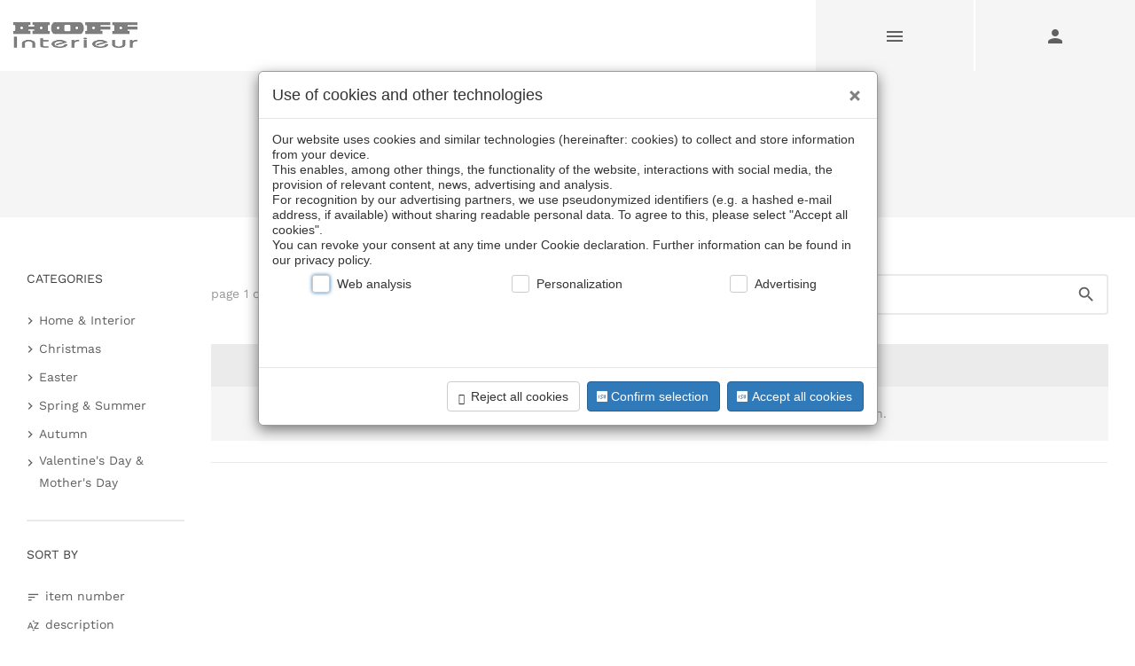

--- FILE ---
content_type: text/html; charset=utf-8
request_url: https://hoff-interieur.net/en/tw/picknicktime
body_size: 13845
content:
<!DOCTYPE html><html lang=en><head><meta charset=utf-8><meta charset=utf-8><meta http-equiv=X-UA-Compatible content="IE=edge, chrome=1"><meta name=viewport content="width=device-width, initial-scale=1"><title>HOFF-INTERIEUR -</title><meta name=title content="HOFF-INTERIEUR - "><meta name=description content="HOFF-INTERIEUR – Großhandel für Dekorationsartikel und Geschenkartikel – für Wiederverkäufer B2B"><meta name=keywords content=Interieur,Hoff,Wohnaccessoires,Geschenkartikel,Einrichtung,Dekoration,Lifestyle,Trend,schenken,Wohnen,einrichten,Großhandel,B2B,Wiederverkäufer,Deko><link rel=canonical href="https://www.hoff-interieur.de/"><meta name=twitter:card content=summary><meta name=twitter:title content=HOFF-INTERIEUR><meta name=twitter:description content="HOFF-INTERIEUR – Großhandel für Dekorationsartikel und Geschenkartikel – für Wiederverkäufer B2B"><meta property=og:type content=website><meta property=og:title content=HOFF-INTERIEUR><meta property=og:description content="HOFF-INTERIEUR – Großhandel für Dekorationsartikel und Geschenkartikel – für Wiederverkäufer B2B"><meta property=og:url content="https://www.hoff-interieur.de/"><meta property=og:locale content=en><meta property=og:locale:alternate content=en><meta property=og:locale:alternate content=de><meta property=og:locale:alternate content=it><meta property=og:locale:alternate content=fr><meta property=og:locale:alternate content=es><meta property=og:see_also content=https://www.hoff.de><meta property=og:see_also content=https://www.hoff-interieur.ch><meta property=og:see_also content=https://www.hoff-interieur.net><script type=application/ld+json>{"@context":"https://schema.org","@graph":[{"@type":"Organization","@id":"https://www.hoff-interieur.de/#organization","name":"HOFF-INTERIEUR","alternateName":"HOFF-INTERIEUR","image":{"@id":"https://www.hoff-interieur.de/img/logo/logo_240x44.jpg#image"},"sameAs":"https://www.instagram.com/hoffinterieur/?hl=de","url":"https://www.hoff-interieur.de","contactPoint":{"@type":"ContactPoint","areaServed":["en","de","it","fr","es"],"availableLanguage":["Deutsch","English","Français","Italiano","Español"],"contactType":"sales","telephone":"+49 911 933060-0"},"logo":{"@type":"ImageObject","@id":"https://www.hoff-interieur.de/img/logo/logo_240x44.jpg#image","url":"https://www.hoff-interieur.de/img/logo/logo_240x44.jpg","inLanguage":"en","contentUrl":"https://www.hoff-interieur.de/img/logo/logo_240x44.jpg","height":"44","width":"240","caption":"HOFF-INTERIEUR"}},{"@type":"WebSite","@id":"https://www.hoff-interieur.de/#website","name":"HOFF-INTERIEUR","description":"HOFF-INTERIEUR – Großhandel für Dekorationsartikel und Geschenkartikel – für Wiederverkäufer B2B","alternateName":"HOFF-INTERIEUR","potentialAction":{"@type":"SearchAction","target":"https://www.hoff-interieur.de/en/s/_/_/?Q={search_term_string}","query-input":"required name=search_term_string"},"url":"https://www.hoff-interieur.de","inLanguage":"en","publisher":{"@id":"https://www.hoff-interieur.de/#organization"}}]}</script><meta name=robots content=index,follow><meta name=revisit-after content="2 days"><meta name=facebook-domain-verification content=q4792civgeiku5pcvh0ntrggxqvoc2><link rel=icon type=image/x-icon href=/favicon.469wqis79p.ico><link rel=icon type=image/png href=/favicon.0jhgc4x9u6.png><link rel=apple-touch-icon href=/img/touch-icon-iphone.qc5xb0b3ag.png><link rel=apple-touch-icon sizes=152x152 href=/img/touch-icon-ipad.nfg4urrob0.png><link rel=apple-touch-icon sizes=180x180 href=/img/touch-icon-iphone-retina.kfb895dh2r.png><link rel=apple-touch-icon sizes=167x167 href=/img/touch-icon-ipad-retina.219w1u0z28.png><link rel=stylesheet href="/css/bundle.css?v=ksNk7tXNqIXO8S_ppZPGJix_5BA"><link rel=stylesheet href=https://cdn.syncfusion.com/ej2/30.2.6/bootstrap.css><script src=/js/modernizr.min.jsxta4zryx.js></script><style>.validation-summary-errors li{list-style:none;margin:0;padding:5px -10px 5px 0}#rc-imageselect,.g-recaptcha{transform:scale(0.77);-webkit-transform:scale(0.77);transform-origin:0 0;-webkit-transform-origin:0 0;z-index:10000001}</style><input id=cookie-consent-gtag name=_CookieConsent-gtag type=hidden value=".AspNet.SharedCookie=yes; expires=Tue, 14 Apr 2026 08:48:53 GMT; path=/; secure; samesite=none; Secure"><script>var consentCookie=document.getElementById('cookie-consent-gtag');if(consentCookie&&consentCookie.value){const savedConsent=JSON.parse(localStorage.getItem('qtag_consent')||'{}');if(Object.keys(savedConsent).length>0){setTag(savedConsent);}else{var consentObject={'ad_storage':'granted','ad_user_data':'granted','ad_personalization':'granted','analytics_storage':'granted','wait_for_update':500};setTag(consentObject);}}else{console.log("Consent Cookie not found.Set to denied");var consentObject={'ad_storage':'denied','ad_user_data':'denied','ad_personalization':'denied','analytics_storage':'denied','wait_for_update':500};setTag(consentObject);}
function setTag(val){window.dataLayer=window.dataLayer||[];function gtag(){dataLayer.push(arguments);}
gtag('consent','default',val);}</script><script async src="https://www.googletagmanager.com/gtag/js?id=G-L9SR8V61JK"></script><script>window.dataLayer=window.dataLayer||[];function gtag(){dataLayer.push(arguments);}
gtag('js',new Date());gtag('config','G-L9SR8V61JK');</script><script>(function(w,d,s,l,i){w[l]=w[l]||[];w[l].push({'gtm.start':new Date().getTime(),event:'gtm.js'});var f=d.getElementsByTagName(s)[0],j=d.createElement(s),dl=l!='dataLayer'?'&l='+l:'';j.async=true;j.src='https://www.googletagmanager.com/gtm.js?id='+i+dl;f.parentNode.insertBefore(j,f);})(window,document,'script','dataLayer','GTM-MZTZFZ8S');</script><body class=hasScrollbar id=main-container><header class="navbar navbar-sticky"><div class=site-branding><a class="site-logo hidden-xs-down" href="/en/"><img src=/img/logo/logo_240x44.itic9a15ah.jpg alt=Hoff-Shop></a> <a class="site-logo logo-sm hidden-sm-up" href="/en/"><img src=/img/logo/logo_60x60.ujpw9ketcx.png alt=Hoff-Shop></a><div class=lang-currency-switcher><div class=lang-currency-toggle><img src=/img/cultures/en.8d5ddny7kc.png alt=en><span>EN</span><i class="material-icons arrow_drop_down"></i><form id=languageform method=post action="/en/lang/"><input type=hidden id=cultureForm name=cltr> <input type=hidden id=returnUrlForm name=returnUrl><ul class=lang-currency-dropdown><li><a href=# onclick="languageSwitch('de','/en/tw/picknicktime/c/')"><img src=/img/cultures/de.oqwyb5w04e.png alt=Deutsch>Deutsch</a><li><a href=# onclick="languageSwitch('en','/en/tw/picknicktime/c/')"><img src=/img/cultures/en.8d5ddny7kc.png alt=English>English</a><li><a href=# onclick="languageSwitch('fr','/en/tw/picknicktime/c/')"><img src=/img/cultures/fr.5w1kfrmmk7.png alt=Français>Fran&#xE7;ais</a><li><a href=# onclick="languageSwitch('it','/en/tw/picknicktime/c/')"><img src=/img/cultures/it.yn4qoihkx5.png alt=Italiano>Italiano</a><li><a href=# onclick="languageSwitch('es','/en/tw/picknicktime/c/')"><img src=/img/cultures/es.0jsr3vzehb.png alt=Español>Espa&#xF1;ol</a></ul><input name=__RequestVerificationToken type=hidden value=CfDJ8BGrLRJXFCFBqZxgOUZMh4_8bys_QOgWFI8DsPJQU8aLf9ksOk_f7ubv4u3_1NrB_9vyXsLCT4oXmfGPbTXEXrca6-tCulosFuI4IW0NIpqrO0Oo8xYOKi6YjWu1vvmZnZKBLV7cjkv7Dn0loaAm-ZQ></form></div></div></div><nav class=site-menu><ul><li><a href="/en/s-a/_/"><span>Our Products</span></a><ul class=mega-menu><li><span class=mega-menu-title><a class=text-decoration-none href="/en/c/310/home-interior/">Home &amp; Interior</a></span><ul><li><a asp-route-slug=kitchen-table-setting href="/en/s-a/310-308/">Kitchen &amp; table setting</a><li><a asp-route-slug=home-textiles-carpets href="/en/s-a/310-309/">Home textiles &amp; carpets</a><li><a asp-route-slug=lamps-candles-led-objects href="/en/s-a/310-310/">Lamps, candles &amp; LED objects</a><li><a asp-route-slug=furniture href="/en/s-a/310-311/">Furniture</a><li><a asp-route-slug=garden-outdoor href="/en/s-a/310-312/">Garden &amp; Outdoor</a><li><a asp-route-slug=artificial-plants-floral-objects href="/en/s-a/310-313/">Artificial plants &amp; floral objects</a><li><a asp-route-slug=fashion-bags href="/en/s-a/310-314/">Fashion &amp; Bags</a><li><a asp-route-slug=office-stationery href="/en/s-a/310-315/">Office &amp; Stationery</a><li><a asp-route-slug=decoration href="/en/s-a/310-316/">Decoration</a><li><a asp-route-slug=living-ambience href="/en/s-a/310-417/">Living &amp; ambience</a></ul><li><span class=mega-menu-title><a class=text-decoration-none href="/en/c/311/christmas/">Christmas</a></span><ul><li><a asp-route-slug=christmas-figures href="/en/s-a/311-353/">Christmas figures</a><li><a asp-route-slug=fabric-gel href="/en/s-a/311-354/">Fabric gel</a><li><a asp-route-slug=deer-moose href="/en/s-a/311-355/">Deer &amp; Moose</a><li><a asp-route-slug=silver-deer href="/en/s-a/311-356/">Silver deer</a><li><a asp-route-slug=paper-objects href="/en/s-a/311-357/">Paper objects</a><li><a asp-route-slug=decorative-hanger href="/en/s-a/311-358/">Decorative hanger</a><li><a asp-route-slug=christmas-baubles-glass-decorations href="/en/s-a/311-359/">Christmas baubles &amp; glass decorations</a><li><a asp-route-slug=snowflakes-stars href="/en/s-a/311-360/">Snowflakes &amp; stars</a><li><a asp-route-slug=tableware-table-accessories href="/en/s-a/311-361/">Tableware, table accessories</a><li><a asp-route-slug=tins-boxes href="/en/s-a/311-362/">Tins &amp; boxes</a><li><a asp-route-slug=lanterns-candlesticks-lanterns href="/en/s-a/311-363/">Lanterns, candlesticks, lanterns</a><li><a asp-route-slug=planters href="/en/s-a/311-364/">Planters</a><li><a asp-route-slug=wreaths-garlands href="/en/s-a/311-365/">Wreaths &amp; garlands</a><li><a asp-route-slug=christmas-trees href="/en/s-a/311-366/">Christmas trees</a><li><a asp-route-slug=candles href="/en/s-a/311-367/">Candles</a><li><a asp-route-slug=music-boxes-snow-globes href="/en/s-a/311-368/">Music boxes &amp; snow globes</a><li><a asp-route-slug=scattered-jewellery-clips href="/en/s-a/311-369/">Scattered jewellery, clips</a><li><a asp-route-slug=cushions-table-runners-textiles href="/en/s-a/311-370/">Cushions, table runners &amp; textiles</a><li><a asp-route-slug=bags-boots-calendars href="/en/s-a/311-371/">Bags, boots &amp; calendars</a><li><a asp-route-slug=books-bags href="/en/s-a/311-372/">Books &amp; Bags</a><li><a asp-route-slug=hot-water-bottles href="/en/s-a/311-373/">Hot water bottles</a><li><a asp-route-slug=napkin-rings-cutlery href="/en/s-a/311-433/">Napkin rings, cutlery</a><li><a asp-route-slug=lucky-pigs href="/en/s-a/311-434/">Lucky pigs</a><li><a asp-route-slug=bowls-boards-trays href="/en/s-a/311-435/">Bowls, boards &amp; trays</a><li><a asp-route-slug=kissen href="/en/s-a/311-436/">Kissen</a></ul><li><span class=mega-menu-title><a class=text-decoration-none href="/en/c/312/easter/">Easter</a></span><ul><li><a asp-route-slug=easter-bunnies href="/en/s-a/312-344/">Easter bunnies</a><li><a asp-route-slug=chickens-sheep href="/en/s-a/312-345/">Chickens &amp; sheep</a><li><a asp-route-slug=paper-objects href="/en/s-a/312-346/">Paper objects</a><li><a asp-route-slug=decorative-hanger href="/en/s-a/312-347/">Decorative hanger</a><li><a asp-route-slug=easter-eggs href="/en/s-a/312-348/">Easter eggs</a><li><a asp-route-slug=tableware-table-accessories href="/en/s-a/312-349/">Tableware &amp; table accessories</a><li><a asp-route-slug=lanterns-candlesticks-lanterns href="/en/s-a/312-350/">Lanterns, candlesticks &amp; lanterns</a><li><a asp-route-slug=planters href="/en/s-a/312-351/">Planters</a><li><a asp-route-slug=easter-baskets-nests href="/en/s-a/312-352/">Easter baskets &amp; nests</a><li><a asp-route-slug=easter-textile href="/en/s-a/312-426/">Easter textile</a><li><a asp-route-slug=easter-wreaths href="/en/s-a/312-427/">Easter wreaths</a><li><a asp-route-slug=clamps-scattered-jewellery href="/en/s-a/312-429/">Clamps, scattered jewellery</a><li><a asp-route-slug=candles href="/en/s-a/312-430/">Candles</a><li><a asp-route-slug=carrots href="/en/s-a/312-431/">Carrots</a><li><a asp-route-slug=napkin-rings-card-holders href="/en/s-a/312-432/">Napkin rings &amp; card holders</a></ul><li><span class=mega-menu-title><a class=text-decoration-none href="/en/c/313/spring-summer/">Spring &amp; Summer</a></span><ul><li><a asp-route-slug=fruit href="/en/s-a/313-331/">Fruit</a><li><a asp-route-slug=butterflies-birds href="/en/s-a/313-332/">Butterflies &amp; Birds</a><li><a asp-route-slug=flowers href="/en/s-a/313-333/">Flowers</a><li><a asp-route-slug=fish-lobster-maritime href="/en/s-a/313-335/">Fish, Lobster &amp; Maritime</a></ul><li><span class=mega-menu-title><a class=text-decoration-none href="/en/c/314/autumn/">Autumn</a></span><ul><li><a asp-route-slug=pumpkins href="/en/s-a/314-337/">Pumpkins</a><li><a asp-route-slug=squirrel href="/en/s-a/314-338/">Squirrel</a><li><a asp-route-slug=deer href="/en/s-a/314-339/">Deer</a><li><a asp-route-slug=mushrooms href="/en/s-a/314-342/">Mushrooms</a><li><a asp-route-slug=tank-spigot href="/en/s-a/314-343/">Tank spigot</a></ul></ul><li><a href="/en/catalogs/"><span>Catalogues</span></a><ul class=mega-menu><li><ul><li><a href=https://web.hoff-interieur.de/editions/home_living_2025/index.html target=_blank>Home &amp; Living 2025</a><li><a href=https://web.hoff-interieur.de/editions/spring_summer_2026/index.html target=_blank>Spring 2026</a><li><a href=https://web.hoff-interieur.de/editions/easter2026/index.html target=_blank>Easter 2026</a><li><a href=https://web.hoff-interieur.de/editions/xmas_2025_2/index.html target=_blank>Xmas 2025-2</a></ul></ul><li><a href="/en/themes/"><span>SEASONAL DECO</span></a><ul class=mega-menu><li><span class="mega-menu-title text-nowrap"><a class=text-decoration-none class=text-nowrap href="/en/themes/s/1/">Home &amp; Living</a></span><ul><li><a title="Boho Beauties" href="/en/tw/bohobeauties/c/">Boho Beauties</a><li><a title="Carnival of Colours" href="/en/tw/carnivalofcolours/c/">Carnival of Colours</a><li><a title="Cosy Kitchen" href="/en/tw/cosykitchen/c/">Cosy Kitchen</a><li><a title="Elegant Wildlife" href="/en/tw/elegantwildlife/c/">Elegant Wildlife</a><li><a title="Fashionistas Favourites" href="/en/tw/fashionistasfavourites/c/">Fashionistas Favourites</a><li><a title="Garden Accents" href="/en/tw/gardenaccents/c/">Garden Accents</a><li><a title="Heritage of Silver" href="/en/tw/heritageofsilver/c/">Heritage of Silver</a><li><a title="Legacy of Glass" href="/en/tw/legacyofglass/c/">Legacy of Glass</a><li><a title="Event- und Hochzeitsplaner" href="/en/tw/landing_event_und_hochzeit/c/">Event- und Hochzeitsplaner</a><li><a title="Floristen- und Blumenhandel" href="/en/tw/landing_floristen/c/">Floristen- und Blumenhandel</a><li><a title=Geschenkboutique href="/en/tw/landing_geschenkboutique/c/">Geschenkboutique</a><li><a title="Hotellerie und Gastronomie" href="/en/tw/landing_hoga/c/">Hotellerie und Gastronomie</a><li><a title="Mother's Day" href="/en/tw/25muttertag/c/">Mother&#x27;s Day</a><li><a title=Oktoberfest href="/en/tw/oktoberfest/c/">Oktoberfest</a></ul><li><span class="mega-menu-title text-nowrap"><a class=text-decoration-none class=text-nowrap href="/en/themes/s/2/">Christmas Autumn Winter</a></span><ul><li><a title="Angels Blessing" href="/en/tw/25angelsblessing/c/">Angels Blessing</a><li><a title="Festive Florals" href="/en/tw/25festiveflorals/c/">Festive Florals</a><li><a title="Funky Festivities" href="/en/tw/25funkyfestivities/c/">Funky Festivities</a><li><a title="Gringerbread Joy" href="/en/tw/25gingerbreadjoy/c/">Gringerbread Joy</a><li><a title="Golden Harvest" href="/en/tw/25goldenharvest/c/">Golden Harvest</a><li><a title="Seasonal Sweets" href="/en/tw/25seasonalsweets/c/">Seasonal Sweets</a><li><a title="Silver Glow" href="/en/tw/25silverglow/c/">Silver Glow</a><li><a title="Sparkling Ornaments" href="/en/tw/25sparklingornaments/c/">Sparkling Ornaments</a><li><a title="Timeless Christmas" href="/en/tw/25timelesschristmas/c/">Timeless Christmas</a><li><a title="Vintage Noel" href="/en/tw/25vintagenoel/c/">Vintage Noel</a><li><a title="Winter in the Woods" href="/en/tw/25winterinthewoods/c/">Winter in the Woods</a><li><a title="Winter Starlights" href="/en/tw/25winterstarlights/c/">Winter Starlights</a></ul><li><span class="mega-menu-title text-nowrap"><a class=text-decoration-none class=text-nowrap href="/en/themes/s/3/">Easter Spring Summer</a></span><ul><li><a title="Boho Bliss" href="/en/tw/25bohobliss/c/">Boho Bliss</a><li><a title="Caleidoscope of Colours" href="/en/tw/25caleidoscopeofcolours/c/">Caleidoscope of Colours</a><li><a title="Candy Colours" href="/en/tw/25candycolours/c/">Candy Colours</a><li><a title="Charming Pastels" href="/en/tw/25charmingpastels/c/">Charming Pastels</a><li><a title="Classy Easter" href="/en/tw/25classyeaster/c/">Classy Easter</a><li><a title="Colourful Essentials" href="/en/tw/25colourfulessentials/c/">Colourful Essentials</a><li><a title="Embracing Nature" href="/en/tw/25embracingnature/c/">Embracing Nature</a><li><a title="Fruit Parade" href="/en/tw/25fruitparade/c/">Fruit Parade</a><li><a title="Heartfelt Moments" href="/en/tw/25heartfeltmoments/c/">Heartfelt Moments</a><li><a title="Jewellery and Style" href="/en/tw/25jewelleryandstyle/c/">Jewellery and Style</a><li><a title="Messages of Joy" href="/en/tw/25messagesofjoy/c/">Messages of Joy</a><li><a title="Natures Heaven" href="/en/tw/25naturesheaven/c/">Natures Heaven</a><li><a title="Paradise Birds" href="/en/tw/25paradisebirds/c/">Paradise Birds</a><li><a title="Easide Serenity" href="/en/tw/25seasideserenity/c/">Easide Serenity</a><li><a title="Timeless Easter Trasures" href="/en/tw/25timelesseastertreasures/c/">Timeless Easter Trasures</a></ul><li class=banner-column><a title=Sale style="background-image:url('https://www.hoff-interieur.de/hwc/themes/sale_orig_v.jpg?width=210&amp;height=460&amp;rmode=BoxPad')" href="/en/tw/sale/c/"></a></ul><li class=has-children><a href="/en/aboutus/"><span>About us</span></a><ul class=sub-menu><li asp-page=/Showroom><a href="/en/3d-showroom/"><span>showroom</span></a><li asp-page=/News><a href="/en/news/"><span>Press</span></a><li asp-page=/Jobs><a href="/jobs/?culture=en"><span>Jobs</span></a><li asp-page=/Partner><a href="/partner/?culture=en"><span>Partners</span></a><li asp-page=/Contact><a href="/en/contact/"><span>Contact</span></a></ul><li><a href="/exhibitions/?culture=en"><span>Trade Fairs</span></a><li class=has-children><a href=#><span><i class="material-icons arrow_forward mr-1"></i>Login</span></a><ul class=mega-menu><li><span class="mega-menu-title text-center"> <a class="btn btn-sm btn-danger" href="/en/login/">Login</a> </span><ul><li class=text-center><span class="text-sm-center m-0 text-sm">Become a customer!</span> <a class="mt-0 m-0" href="/en/register/"><span class="m-1 text-danger text-nowrap text-bold">Registration</span></a></ul></ul></ul></nav><div class=toolbar><div class=inner><a class="toolbar-toggle mobile-menu-toggle" href=#mobileMenu><i class="material-icons menu"></i></a> <a class=toolbar-toggle href=#account id=toolbar-toggle-account title=login><i class="material-icons person"></i></a></div><div class=toolbar-dropdown id=toolbar-dropdown-right><div class=toolbar-section id=mobileMenu><div class="text-center mb-4"><div class=lang-currency-switcher><div class=lang-currency-toggle><img src=/img/cultures/en.8d5ddny7kc.png alt=en><span>EN</span><i class="material-icons arrow_drop_down"></i><form id=languageform_mobile method=post action="/en/lang/"><input type=hidden id=cultureForm_mobile name=cltr> <input type=hidden id=returnUrlForm_mobile name=returnUrl><ul class=lang-currency-dropdown><li><a href=# onclick="languageSwitchMobile('de','/en/tw/picknicktime/c/')"><img src=/img/cultures/de.oqwyb5w04e.png alt=Deutsch>Deutsch</a><li><a href=# onclick="languageSwitchMobile('en','/en/tw/picknicktime/c/')"><img src=/img/cultures/en.8d5ddny7kc.png alt=English>English</a><li><a href=# onclick="languageSwitchMobile('fr','/en/tw/picknicktime/c/')"><img src=/img/cultures/fr.5w1kfrmmk7.png alt=Français>Fran&#xE7;ais</a><li><a href=# onclick="languageSwitchMobile('it','/en/tw/picknicktime/c/')"><img src=/img/cultures/it.yn4qoihkx5.png alt=Italiano>Italiano</a><li><a href=# onclick="languageSwitchMobile('es','/en/tw/picknicktime/c/')"><img src=/img/cultures/es.0jsr3vzehb.png alt=Español>Espa&#xF1;ol</a></ul><input name=__RequestVerificationToken type=hidden value=CfDJ8BGrLRJXFCFBqZxgOUZMh4_8bys_QOgWFI8DsPJQU8aLf9ksOk_f7ubv4u3_1NrB_9vyXsLCT4oXmfGPbTXEXrca6-tCulosFuI4IW0NIpqrO0Oo8xYOKi6YjWu1vvmZnZKBLV7cjkv7Dn0loaAm-ZQ></form></div></div></div><form class="input-group form-group" method=get action="/?categoryId=_&amp;themeId=_&amp;page=%2FSearch"><span class=input-group-btn><button type=submit><i class="material-icons search"></i></button></span> <input class=form-control type=search name=Q placeholder="I'm searching..."></form><nav class="slideable-menu mt-4"><ul class=menu><li class=has-children><span><a href="/en/s-a/_/"><span>Our Products</span></a><span class=sub-menu-toggle></span></span><ul class=slideable-submenu><li><a href="/en/s-a/310/">Home &amp; Interior</a><ul><a href="/en/s-a/310-308/">Kitchen &amp; table setting</a> <a href="/en/s-a/310-309/">Home textiles &amp; carpets</a> <a href="/en/s-a/310-310/">Lamps, candles &amp; LED objects</a> <a href="/en/s-a/310-311/">Furniture</a> <a href="/en/s-a/310-312/">Garden &amp; Outdoor</a> <a href="/en/s-a/310-313/">Artificial plants &amp; floral objects</a> <a href="/en/s-a/310-314/">Fashion &amp; Bags</a> <a href="/en/s-a/310-315/">Office &amp; Stationery</a> <a href="/en/s-a/310-316/">Decoration</a> <a href="/en/s-a/310-417/">Living &amp; ambience</a></ul><li><a href="/en/s-a/311/">Christmas</a><ul><a href="/en/s-a/311-353/">Christmas figures</a> <a href="/en/s-a/311-354/">Fabric gel</a> <a href="/en/s-a/311-355/">Deer &amp; Moose</a> <a href="/en/s-a/311-356/">Silver deer</a> <a href="/en/s-a/311-357/">Paper objects</a> <a href="/en/s-a/311-358/">Decorative hanger</a> <a href="/en/s-a/311-359/">Christmas baubles &amp; glass decorations</a> <a href="/en/s-a/311-360/">Snowflakes &amp; stars</a> <a href="/en/s-a/311-361/">Tableware, table accessories</a> <a href="/en/s-a/311-362/">Tins &amp; boxes</a> <a href="/en/s-a/311-363/">Lanterns, candlesticks, lanterns</a> <a href="/en/s-a/311-364/">Planters</a> <a href="/en/s-a/311-365/">Wreaths &amp; garlands</a> <a href="/en/s-a/311-366/">Christmas trees</a> <a href="/en/s-a/311-367/">Candles</a> <a href="/en/s-a/311-368/">Music boxes &amp; snow globes</a> <a href="/en/s-a/311-369/">Scattered jewellery, clips</a> <a href="/en/s-a/311-370/">Cushions, table runners &amp; textiles</a> <a href="/en/s-a/311-371/">Bags, boots &amp; calendars</a> <a href="/en/s-a/311-372/">Books &amp; Bags</a> <a href="/en/s-a/311-373/">Hot water bottles</a> <a href="/en/s-a/311-433/">Napkin rings, cutlery</a> <a href="/en/s-a/311-434/">Lucky pigs</a> <a href="/en/s-a/311-435/">Bowls, boards &amp; trays</a> <a href="/en/s-a/311-436/">Kissen</a></ul><li><a href="/en/s-a/312/">Easter</a><ul><a href="/en/s-a/312-344/">Easter bunnies</a> <a href="/en/s-a/312-345/">Chickens &amp; sheep</a> <a href="/en/s-a/312-346/">Paper objects</a> <a href="/en/s-a/312-347/">Decorative hanger</a> <a href="/en/s-a/312-348/">Easter eggs</a> <a href="/en/s-a/312-349/">Tableware &amp; table accessories</a> <a href="/en/s-a/312-350/">Lanterns, candlesticks &amp; lanterns</a> <a href="/en/s-a/312-351/">Planters</a> <a href="/en/s-a/312-352/">Easter baskets &amp; nests</a> <a href="/en/s-a/312-426/">Easter textile</a> <a href="/en/s-a/312-427/">Easter wreaths</a> <a href="/en/s-a/312-429/">Clamps, scattered jewellery</a> <a href="/en/s-a/312-430/">Candles</a> <a href="/en/s-a/312-431/">Carrots</a> <a href="/en/s-a/312-432/">Napkin rings &amp; card holders</a></ul><li><a href="/en/s-a/313/">Spring &amp; Summer</a><ul><a href="/en/s-a/313-331/">Fruit</a> <a href="/en/s-a/313-332/">Butterflies &amp; Birds</a> <a href="/en/s-a/313-333/">Flowers</a> <a href="/en/s-a/313-335/">Fish, Lobster &amp; Maritime</a></ul><li><a href="/en/s-a/314/">Autumn</a><ul><a href="/en/s-a/314-337/">Pumpkins</a> <a href="/en/s-a/314-338/">Squirrel</a> <a href="/en/s-a/314-339/">Deer</a> <a href="/en/s-a/314-342/">Mushrooms</a> <a href="/en/s-a/314-343/">Tank spigot</a></ul><li><a href="/en/s-a/315/">Valentine&#x27;s Day &amp; Mother&#x27;s Day</a><ul><a href="/en/s-a/315-340/">Heart</a> <a href="/en/s-a/315-341/">Rose</a></ul></ul><li class=has-children><span><a href="/en/catalogs/"><span>Catalogues</span></a> <span class=sub-menu-toggle></span></span><ul class=slideable-submenu><li><a href=https://web.hoff-interieur.de/editions/home_living_2025/index.html target=_blank>Home &amp; Living 2025</a><li><a href=https://web.hoff-interieur.de/editions/spring_summer_2026/index.html target=_blank>Spring 2026</a><li><a href=https://web.hoff-interieur.de/editions/easter2026/index.html target=_blank>Easter 2026</a><li><a href=https://web.hoff-interieur.de/editions/xmas_2025_2/index.html target=_blank>Xmas 2025-2</a></ul><li class=has-children><span><a href="/en/themes/"><span>SEASONAL DECO</span></a><span class=sub-menu-toggle></span></span><ul class=slideable-submenu><li><a title="Home &amp; Living" href="/en/tw/1/c/">Home &amp; Living</a><li><a title="Christmas Autumn Winter" href="/en/tw/2/c/">Christmas Autumn Winter</a><li><a title="Easter Spring Summer" href="/en/tw/3/c/">Easter Spring Summer</a><li><a title=Sale href="/en/tw/sale/c/">Sale</a></ul><li class=has-children><span><a href="/en/aboutus/"><span>About us</span></a><span class=sub-menu-toggle></span></span><ul class=slideable-submenu><li asp-page=/Showroom><a href="/en/3d-showroom/"><span>showroom</span></a><li asp-page=/News><a href="/en/news/"><span>Press</span></a><li asp-page=/Jobs><a href="/jobs/?culture=en"><span>Jobs</span></a><li asp-page=/Partner><a href="/partner/?culture=en"><span>Partners</span></a><li asp-page=/Contact><a href="/en/contact/"><span>Contact</span></a></ul><li class=has-children><span><a href="/exhibitions/?culture=en"><span>Trade Fairs</span></a><span class=sub-menu-toggle></span></span><ul class=slideable-submenu><li><a href="https://www.gastmesse.at/de/" tabindex=_blank>Alles f&#xFC;r den GAST (Salzburg)</a><li><a href="https://trendset.de/" tabindex=_blank>Trendset (M&#xFC;nchen)</a><li><a href=https://nordstil.messefrankfurt.com/hamburg/de.html tabindex=_blank>Nordstil (Hamburg)</a><li><a href=https://www.ornaris.ch tabindex=_blank>Ornaris (Z&#xFC;rich)</a><li><a href=https://www.maison-objet.com/en/paris tabindex=_blank>Maison &amp; Objet (Paris )</a><li><a href="https://www.milanohome.com/en/" tabindex=_blank>MilanoHome (Mailand)</a><li><a href=https://christmasworld.messefrankfurt.com/frankfurt/de.html tabindex=_blank>Christmasworld (Frankfurt)</a><li><a href=https://www.trendset.de tabindex=_blank>Trendset Sommer (M&#xFC;nchen)</a><li><a href=https://nordstil.messefrankfurt.com/hamburg/de.html tabindex=_blank>Nordstil Sommer (Hamburg)</a><li><a href=https://ornaris.ch/de tabindex=_blank>Ornaris Sommer (Bern)</a><li><a href=https://www.maison-objet.com/en/paris tabindex=_blank>Maison &amp; Objet (Paris)</a></ul></ul></nav></div><div class=toolbar-section id=account><ul class="nav nav-tabs nav-justified" role=tablist><li class=nav-item><a class="nav-link active" href=#login data-toggle=tab role=tab id=loginTab>login</a><li class=nav-item><a class=nav-link href=#signup data-toggle=tab role=tab id=registrationTab>registration</a></ul><div class=tab-content><div class="tab-pane fade show active" id=login role=tabpanel><form autocomplete=off id=login-form method=post data-ajax=true data-ajax-method=POST data-ajax-mode=replace data-ajax-update=#account data-ajax-failure=loginPanel_failure data-ajax-success=loginPanel_success action="/signin/?culture=en"><div class="form-group input-group"><input id=Login-UserId class=form-control type=number required name=UserName placeholder="customer number"><input name=__Invariant type=hidden value=UserName><span class=input-group-addon><i class="material-icons mail"></i></span></div><div class="form-group input-group"><input id=Login-Password class=form-control type=password required name=Password placeholder="Zip code"><span class=input-group-addon><i class="material-icons lock"></i></span></div><button class="btn btn-info btn-block" type=submit>login</button><p class="text-muted text-sm mt-4"></p><input name=__RequestVerificationToken type=hidden value=CfDJ8BGrLRJXFCFBqZxgOUZMh4_8bys_QOgWFI8DsPJQU8aLf9ksOk_f7ubv4u3_1NrB_9vyXsLCT4oXmfGPbTXEXrca6-tCulosFuI4IW0NIpqrO0Oo8xYOKi6YjWu1vvmZnZKBLV7cjkv7Dn0loaAm-ZQ></form></div><div class="tab-pane fade" id=signup role=tabpanel><div class="m-5 text-center"><span class="text-sm-center m-0 text-sm mb-1">Become a customer!</span> <a class="mt-0 m-0 btn btn-primary" href="/en/register/">Registration</a></div></div></div></div></div></div></header><div class=page-title><div class=container><h1></h1><ul class=breadcrumbs><li><a href="/">Home</a><li class=separator>&nbsp;/&nbsp;<li><a href="/en/themes/">Saisonale Deko</a><li class=separator>&nbsp;/&nbsp;<li></ul></div></div><div class="container-fluid padding-bottom-3x mb-1"><div class=row><div class="col-xl-10 col-lg-9 col-md-8 order-md-2"><div class="d-flex flex-wrap-reverse flex-md-nowrap justify-content-center justify-content-sm-between align-items-center mb-30"><div class="pt-3 pb-1 pb-sm-3 text-sm text-center text-sm-left"><span class="text-muted mr-2">page 1 of 0 item</span></div><form class="input-group shop-search-box" method=get action="/en/s-a/_/?s=16&amp;p=0"><span class=input-group-btn><button type=submit><i class="material-icons search"></i></button></span> <input class=form-control type=search name=Q placeholder="I'm searching..."></form></div><div class="row mb-2"><div class=col-12><div class="card bg-secondary text-center mb-3"><div class="card-header text-lg">information</div><div class=card-body><p class=card-text>Es wurden keine Elemente gefunden, die den Suchkriterien entsprechen.</div></div></div></div><nav class=pagination><div class=mt-1></div></nav></div><div class="col-xl-2 col-lg-3 col-md-4 order-md-1"><div class="sidebar-toggle position-left"><i class="material-icons filter_list"></i></div><aside class="sidebar sidebar-offcanvas position-left"><span class=sidebar-close><i class="material-icons icon_close"></i></span><section class="widget widget-categories pt-0"><h3 class=widget-title>Categories</h3><ul><li class=has-children><a href="/en/s-a/310/home-interior/?p=1&amp;s=16">Home &amp; Interior</a><span></span><ul><li><a href="/en/s-a/310-308/kitchen-table-setting/?p=1&amp;s=16">Kitchen &amp; table setting</a><ul><li><a href="/en/s-a/310-308-309/tableware/?p=1&amp;s=16">Tableware</a><li><a href="/en/s-a/310-308-316/glasses/?p=1&amp;s=16">Glasses</a><li><a href="/en/s-a/310-308-317/bottles-jugs/?p=1&amp;s=16">Bottles &amp; Jugs</a><li><a href="/en/s-a/310-308-318/cutlery-napkin-rings-place-card-holders/?p=1&amp;s=16">Cutlery, napkin rings &amp; place card holders</a><li><a href="/en/s-a/310-308-374/chopping-boards/?p=1&amp;s=16">Chopping boards</a><li><a href="/en/s-a/310-308-375/bowls-trays/?p=1&amp;s=16">Bowls &amp; trays</a><li><a href="/en/s-a/310-308-376/placemats-place-mats-coasters/?p=1&amp;s=16">Placemats, place mats &amp; coasters</a><li><a href="/en/s-a/310-308-377/kitchen-storage-tins/?p=1&amp;s=16">Kitchen storage &amp; tins</a><li><a href="/en/s-a/310-308-378/kitchen-trays-goblet-bowls/?p=1&amp;s=16">Kitchen trays &amp; goblet bowls</a><li><a href="/en/s-a/310-308-379/bar-accessories-bottle-coolers/?p=1&amp;s=16">Bar accessories &amp; bottle coolers</a></ul><li><a href="/en/s-a/310-309/home-textiles-carpets/?p=1&amp;s=16">Home textiles &amp; carpets</a><ul><li><a href="/en/s-a/310-309-380/cushion/?p=1&amp;s=16">Cushion</a><li><a href="/en/s-a/310-309-381/plaids-blankets/?p=1&amp;s=16">Plaids &amp; blankets</a><li><a href="/en/s-a/310-309-382/table-linen/?p=1&amp;s=16">Table linen</a><li><a href="/en/s-a/310-309-383/kitchen-textile/?p=1&amp;s=16">Kitchen textile</a><li><a href="/en/s-a/310-309-384/carpets/?p=1&amp;s=16">Carpets</a><li><a href="/en/s-a/310-309-385/hot-water-bottles/?p=1&amp;s=16">Hot water bottles</a><li><a href="/en/s-a/310-309-428/curtains/?p=1&amp;s=16">Curtains</a></ul><li><a href="/en/s-a/310-310/lamps-candles-led-objects/?p=1&amp;s=16">Lamps, candles &amp; LED objects</a><ul><li><a href="/en/s-a/310-310-386/lamps-table-lamps/?p=1&amp;s=16">Lamps &amp; table lamps</a><li><a href="/en/s-a/310-310-387/fairy-lights-led-objects/?p=1&amp;s=16">Fairy lights &amp; LED objects</a><li><a href="/en/s-a/310-310-388/candles/?p=1&amp;s=16">Candles</a></ul><li><a href="/en/s-a/310-311/furniture/?p=1&amp;s=16">Furniture</a><ul><li><a href="/en/s-a/310-311-389/bar-furniture/?p=1&amp;s=16">Bar furniture</a><li><a href="/en/s-a/310-311-390/wicker-furniture/?p=1&amp;s=16">Wicker furniture</a><li><a href="/en/s-a/310-311-391/garden-furniture/?p=1&amp;s=16">Garden furniture</a><li><a href="/en/s-a/310-311-392/upholstered-furniture/?p=1&amp;s=16">Upholstered furniture</a><li><a href="/en/s-a/310-311-393/chests-of-drawers-small-furniture/?p=1&amp;s=16">Chests of drawers &amp; small furniture</a><li><a href="/en/s-a/310-311-394/chairs/?p=1&amp;s=16">Chairs</a></ul><li><a href="/en/s-a/310-312/garden-outdoor/?p=1&amp;s=16">Garden &amp; Outdoor</a><ul><li><a href="/en/s-a/310-312-395/flower-pots-planters/?p=1&amp;s=16">Flower pots &amp; planters</a><li><a href="/en/s-a/310-312-396/vases-jugs-pitchers/?p=1&amp;s=16">Vases, jugs &amp; pitchers</a><li><a href="/en/s-a/310-312-397/lanterns-candle-holders-lanterns/?p=1&amp;s=16">Lanterns, candle holders &amp; lanterns</a><li><a href="/en/s-a/310-312-398/picnic-baskets-covers/?p=1&amp;s=16">Picnic baskets &amp; covers</a></ul><li><a href="/en/s-a/310-313/artificial-plants-floral-objects/?p=1&amp;s=16">Artificial plants &amp; floral objects</a><ul><li><a href="/en/s-a/310-313-399/artificial-flowers/?p=1&amp;s=16">Artificial flowers</a><li><a href="/en/s-a/310-313-400/decorative-trees/?p=1&amp;s=16">Decorative trees</a><li><a href="/en/s-a/310-313-401/dried-flowers-ornamental-feathers/?p=1&amp;s=16">Dried flowers &amp; ornamental feathers</a><li><a href="/en/s-a/310-313-402/wreaths-necklaces/?p=1&amp;s=16">Wreaths &amp; necklaces</a></ul><li><a href="/en/s-a/310-314/fashion-bags/?p=1&amp;s=16">Fashion &amp; Bags</a><ul><li><a href="/en/s-a/310-314-403/bags-pouches-bead-bags/?p=1&amp;s=16">Bags, pouches &amp; bead bags</a><li><a href="/en/s-a/310-314-404/bags-shoppers/?p=1&amp;s=16">Bags &amp; Shoppers</a><li><a href="/en/s-a/310-314-405/basket-bags/?p=1&amp;s=16">Basket bags</a><li><a href="/en/s-a/310-314-406/jewellery-jewellery-storage/?p=1&amp;s=16">Jewellery &amp; jewellery storage</a></ul><li><a href="/en/s-a/310-315/office-stationery/?p=1&amp;s=16">Office &amp; Stationery</a><ul><li><a href="/en/s-a/310-315-407/paperweights/?p=1&amp;s=16">Paperweights</a><li><a href="/en/s-a/310-315-408/books-note-boxes/?p=1&amp;s=16">Books &amp; note boxes</a><li><a href="/en/s-a/310-315-409/money-boxes/?p=1&amp;s=16">Money boxes</a></ul><li><a href="/en/s-a/310-316/decoration/?p=1&amp;s=16">Decoration</a><ul><li><a href="/en/s-a/310-316-410/figures/?p=1&amp;s=16">Figures</a><li><a href="/en/s-a/310-316-411/butterflies-birds-feathers/?p=1&amp;s=16">Butterflies, birds, feathers</a><li><a href="/en/s-a/310-316-412/decorative-hanger/?p=1&amp;s=16">Decorative hanger</a><li><a href="/en/s-a/310-316-413/glass-jewellery/?p=1&amp;s=16">Glass jewellery</a><li><a href="/en/s-a/310-316-414/clamps-scatter-jewellery/?p=1&amp;s=16">Clamps &amp; scatter jewellery</a><li><a href="/en/s-a/310-316-415/dreamcatcher/?p=1&amp;s=16">Dreamcatcher</a><li><a href="/en/s-a/310-316-416/miscellaneous/?p=1&amp;s=16">Miscellaneous</a></ul><li><a href="/en/s-a/310-417/living-ambience/?p=1&amp;s=16">Living &amp; ambience</a><ul><li><a href="/en/s-a/310-417-418/candlestick/?p=1&amp;s=16">Candlestick</a><li><a href="/en/s-a/310-417-419/lanterns-lanterns/?p=1&amp;s=16">Lanterns &amp; lanterns</a><li><a href="/en/s-a/310-417-420/vases-planters/?p=1&amp;s=16">Vases &amp; planters</a><li><a href="/en/s-a/310-417-421/etageres-goblet-bowls/?p=1&amp;s=16">Etageres &amp; goblet bowls</a><li><a href="/en/s-a/310-417-422/clocks-mirrors-wall-objects/?p=1&amp;s=16">Clocks, mirrors &amp; wall objects</a><li><a href="/en/s-a/310-417-423/picture-frame/?p=1&amp;s=16">Picture frame</a><li><a href="/en/s-a/310-417-424/boxes-chests/?p=1&amp;s=16">Boxes &amp; chests</a><li><a href="/en/s-a/310-417-425/baskets/?p=1&amp;s=16">Baskets</a></ul></ul><li class=has-children><a href="/en/s-a/311/christmas/?p=1&amp;s=16">Christmas</a><span></span><ul><li><a href="/en/s-a/311-353/christmas-figures/?p=1&amp;s=16">Christmas figures</a><li><a href="/en/s-a/311-354/fabric-gel/?p=1&amp;s=16">Fabric gel</a><li><a href="/en/s-a/311-355/deer-moose/?p=1&amp;s=16">Deer &amp; Moose</a><li><a href="/en/s-a/311-356/silver-deer/?p=1&amp;s=16">Silver deer</a><li><a href="/en/s-a/311-357/paper-objects/?p=1&amp;s=16">Paper objects</a><li><a href="/en/s-a/311-358/decorative-hanger/?p=1&amp;s=16">Decorative hanger</a><li><a href="/en/s-a/311-359/christmas-baubles-glass-decorations/?p=1&amp;s=16">Christmas baubles &amp; glass decorations</a><li><a href="/en/s-a/311-360/snowflakes-stars/?p=1&amp;s=16">Snowflakes &amp; stars</a><li><a href="/en/s-a/311-361/tableware-table-accessories/?p=1&amp;s=16">Tableware, table accessories</a><li><a href="/en/s-a/311-362/tins-boxes/?p=1&amp;s=16">Tins &amp; boxes</a><li><a href="/en/s-a/311-363/lanterns-candlesticks-lanterns/?p=1&amp;s=16">Lanterns, candlesticks, lanterns</a><li><a href="/en/s-a/311-364/planters/?p=1&amp;s=16">Planters</a><li><a href="/en/s-a/311-365/wreaths-garlands/?p=1&amp;s=16">Wreaths &amp; garlands</a><li><a href="/en/s-a/311-366/christmas-trees/?p=1&amp;s=16">Christmas trees</a><li><a href="/en/s-a/311-367/candles/?p=1&amp;s=16">Candles</a><li><a href="/en/s-a/311-368/music-boxes-snow-globes/?p=1&amp;s=16">Music boxes &amp; snow globes</a><li><a href="/en/s-a/311-369/scattered-jewellery-clips/?p=1&amp;s=16">Scattered jewellery, clips</a><li><a href="/en/s-a/311-370/cushions-table-runners-textiles/?p=1&amp;s=16">Cushions, table runners &amp; textiles</a><li><a href="/en/s-a/311-371/bags-boots-calendars/?p=1&amp;s=16">Bags, boots &amp; calendars</a><li><a href="/en/s-a/311-372/books-bags/?p=1&amp;s=16">Books &amp; Bags</a><li><a href="/en/s-a/311-373/hot-water-bottles/?p=1&amp;s=16">Hot water bottles</a><li><a href="/en/s-a/311-433/napkin-rings-cutlery/?p=1&amp;s=16">Napkin rings, cutlery</a><li><a href="/en/s-a/311-434/lucky-pigs/?p=1&amp;s=16">Lucky pigs</a><li><a href="/en/s-a/311-435/bowls-boards-trays/?p=1&amp;s=16">Bowls, boards &amp; trays</a><li><a href="/en/s-a/311-436/kissen/?p=1&amp;s=16">Kissen</a></ul><li class=has-children><a href="/en/s-a/312/easter/?p=1&amp;s=16">Easter</a><span></span><ul><li><a href="/en/s-a/312-344/easter-bunnies/?p=1&amp;s=16">Easter bunnies</a><li><a href="/en/s-a/312-345/chickens-sheep/?p=1&amp;s=16">Chickens &amp; sheep</a><li><a href="/en/s-a/312-346/paper-objects/?p=1&amp;s=16">Paper objects</a><li><a href="/en/s-a/312-347/decorative-hanger/?p=1&amp;s=16">Decorative hanger</a><li><a href="/en/s-a/312-348/easter-eggs/?p=1&amp;s=16">Easter eggs</a><li><a href="/en/s-a/312-349/tableware-table-accessories/?p=1&amp;s=16">Tableware &amp; table accessories</a><li><a href="/en/s-a/312-350/lanterns-candlesticks-lanterns/?p=1&amp;s=16">Lanterns, candlesticks &amp; lanterns</a><li><a href="/en/s-a/312-351/planters/?p=1&amp;s=16">Planters</a><li><a href="/en/s-a/312-352/easter-baskets-nests/?p=1&amp;s=16">Easter baskets &amp; nests</a><li><a href="/en/s-a/312-426/easter-textile/?p=1&amp;s=16">Easter textile</a><li><a href="/en/s-a/312-427/easter-wreaths/?p=1&amp;s=16">Easter wreaths</a><li><a href="/en/s-a/312-429/clamps-scattered-jewellery/?p=1&amp;s=16">Clamps, scattered jewellery</a><li><a href="/en/s-a/312-430/candles/?p=1&amp;s=16">Candles</a><li><a href="/en/s-a/312-431/carrots/?p=1&amp;s=16">Carrots</a><li><a href="/en/s-a/312-432/napkin-rings-card-holders/?p=1&amp;s=16">Napkin rings &amp; card holders</a></ul><li class=has-children><a href="/en/s-a/313/spring-summer/?p=1&amp;s=16">Spring &amp; Summer</a><span></span><ul><li><a href="/en/s-a/313-331/fruit/?p=1&amp;s=16">Fruit</a><li><a href="/en/s-a/313-332/butterflies-birds/?p=1&amp;s=16">Butterflies &amp; Birds</a><li><a href="/en/s-a/313-333/flowers/?p=1&amp;s=16">Flowers</a><li><a href="/en/s-a/313-335/fish-lobster-maritime/?p=1&amp;s=16">Fish, Lobster &amp; Maritime</a></ul><li class=has-children><a href="/en/s-a/314/autumn/?p=1&amp;s=16">Autumn</a><span></span><ul><li><a href="/en/s-a/314-337/pumpkins/?p=1&amp;s=16">Pumpkins</a><li><a href="/en/s-a/314-338/squirrel/?p=1&amp;s=16">Squirrel</a><li><a href="/en/s-a/314-339/deer/?p=1&amp;s=16">Deer</a><li><a href="/en/s-a/314-342/mushrooms/?p=1&amp;s=16">Mushrooms</a><li><a href="/en/s-a/314-343/tank-spigot/?p=1&amp;s=16">Tank spigot</a></ul><li class=has-children><a href="/en/s-a/315/valentines-day-mothers-day/?p=1&amp;s=16">Valentine&#x27;s Day &amp; Mother&#x27;s Day</a><span></span><ul><li><a href="/en/s-a/315-340/heart/?p=1&amp;s=16">Heart</a><li><a href="/en/s-a/315-341/rose/?p=1&amp;s=16">Rose</a></ul></ul></section><section class="widget widget-icon-list"><h3 class=widget-title>sort by</h3><ul><li><a href="/en/tw/picknicktime/c/?sm=c_tpicknicktime_s_p1_g16_i_okey_q"> <i class="material-icons sort"></i><span>item number</span> </a><li><a href="/en/tw/picknicktime/c/?sm=c_tpicknicktime_s_p1_g16_i_oname_q"> <i class="material-icons sort_by_alpha"></i><span>description</span> </a><li><a href="/en/tw/picknicktime/c/?sm=c_tpicknicktime_s_p1_g16_i_odate_q"> <i class="material-icons vertical_align_top"></i><span>Novelties</span> </a><li><a href="/en/tw/picknicktime/c/?sm=c_tpicknicktime_s_p1_g16_i_oprice_q"> <i class="material-icons attach_money"></i><span>price</span> </a><li><a href="/en/tw/picknicktime/c/?sm=c_tpicknicktime_s_p1_g16_i_orec_q"> <i class="material-icons info_outline"></i><span>Recommended</span> </a></ul></section><section class=widget><h3 class=widget-title>seasons</h3><form id=season-selection-form method=get action="/en/tw/picknicktime/c/_/?slug=_"><div class="custom-control custom-radio"><input class=custom-control-input type=radio id=sid_1 onclick="onSeasonFilter('/en/tw/picknicktime/c_tpicknicktime_s1_p1_g16_i_o_q/')" value=1> <label class=custom-control-label for=sid_1>Christmas<span class=text-muted></span></label></div><div class="custom-control custom-radio"><input class=custom-control-input type=radio id=sid_2 onclick="onSeasonFilter('/en/tw/picknicktime/c_tpicknicktime_s2_p1_g16_i_o_q/')" value=2> <label class=custom-control-label for=sid_2>Easter<span class=text-muted></span></label></div><div class="custom-control custom-radio"><input class=custom-control-input type=radio id=sid_3 onclick="onSeasonFilter('/en/tw/picknicktime/c_tpicknicktime_s3_p1_g16_i_o_q/')" value=3> <label class=custom-control-label for=sid_3>Benefit from our experience.<span class=text-muted></span></label></div><div class="custom-control custom-radio"><input class=custom-control-input type=radio id=sid_4 onclick="onSeasonFilter('/en/tw/picknicktime/c_tpicknicktime_s4_p1_g16_i_o_q/')" value=4> <label class=custom-control-label for=sid_4>Autumn/Winter<span class=text-muted></span></label></div><div class="custom-control custom-radio"><input class=custom-control-input type=radio id=sid_5 onclick="onSeasonFilter('/en/tw/picknicktime/c_tpicknicktime_s5_p1_g16_i_o_q/')" value=5> <label class=custom-control-label for=sid_5>Neutral<span class=text-muted></span></label></div><input type=hidden name=p value=1></form></section><section class="widget widget-tags"><h3 class=widget-title>popular searches</h3><a class=tag href="/en/s-a/_/_/c_tpicknicktime_s_p1_g16_i_o_qtree/">TREE</a> <a class=tag href="/en/s-a/_/_/c_tpicknicktime_s_p1_g16_i_o_qmusic/">MUSIC</a> <a class=tag href="/en/s-a/_/_/c_tpicknicktime_s_p1_g16_i_o_qsnow/">SNOW</a> <a class=tag href="/en/s-a/_/_/c_tpicknicktime_s_p1_g16_i_o_qcandle/">CANDLE</a> <a class=tag href="/en/s-a/_/_/c_tpicknicktime_s_p1_g16_i_o_qled-glas/">LED-GLAS</a> <a class=tag href="/en/s-a/_/_/c_tpicknicktime_s_p1_g16_i_o_qtrophy/">TROPHY</a> <a class=tag href="/en/s-a/_/_/c_tpicknicktime_s_p1_g16_i_o_qbowl/">BOWL</a> <a class=tag href="/en/s-a/_/_/c_tpicknicktime_s_p1_g16_i_o_qwood/">WOOD</a> <a class=tag href="/en/s-a/_/_/c_tpicknicktime_s_p1_g16_i_o_qwoodenboard/">WOODENBOARD</a> <a class=tag href="/en/s-a/_/_/c_tpicknicktime_s_p1_g16_i_o_qwoodenboardw%2Fk/">WOODENBOARDW/K</a> <a class=tag href="/en/s-a/_/_/c_tpicknicktime_s_p1_g16_i_o_qkitchen/">KITCHEN</a> <a class=tag href="/en/s-a/_/_/c_tpicknicktime_s_p1_g16_i_o_qpillow/">PILLOW</a> <a class=tag href="/en/s-a/_/_/c_tpicknicktime_s_p1_g16_i_o_qxmas/">XMAS</a> <a class=tag href="/en/s-a/_/_/c_tpicknicktime_s_p1_g16_i_o_qtablerunner/">TABLERUNNER</a> <a class=tag href="/en/s-a/_/_/c_tpicknicktime_s_p1_g16_i_o_qpendant/">PENDANT</a> <a class=tag href="/en/s-a/_/_/c_tpicknicktime_s_p1_g16_i_o_qxl-crystal/">XL-CRYSTAL</a> <a class=tag href="/en/s-a/_/_/c_tpicknicktime_s_p1_g16_i_o_qtray/">TRAY</a> <a class=tag href="/en/s-a/_/_/c_tpicknicktime_s_p1_g16_i_o_qsanta/">SANTA</a> <a class=tag href="/en/s-a/_/_/c_tpicknicktime_s_p1_g16_i_o_qcandlelight/">CANDLELIGHT</a> <a class=tag href="/en/s-a/_/_/c_tpicknicktime_s_p1_g16_i_o_qangeltrio/">ANGELTRIO</a> <a class=tag href="/en/s-a/_/_/c_tpicknicktime_s_p1_g16_i_o_qangel/">ANGEL</a> <a class=tag href="/en/s-a/_/_/c_tpicknicktime_s_p1_g16_i_o_qled-angel/">LED-ANGEL</a> <a class=tag href="/en/s-a/_/_/c_tpicknicktime_s_p1_g16_i_o_qtreecandels/">TREECANDELS</a> <a class=tag href="/en/s-a/_/_/c_tpicknicktime_s_p1_g16_i_o_qcandels/">CANDELS</a> <a class=tag href="/en/s-a/_/_/c_tpicknicktime_s_p1_g16_i_o_qdisplaybox/">DISPLAYBOX</a> <a class=tag href="/en/s-a/_/_/c_tpicknicktime_s_p1_g16_i_o_qglass/">GLASS</a></section></aside></div></div></div><footer class=site-footer><div class=column><section class="widget widget-links mb-0"><h3 class=widget-title>Navigation</h3><ul><li><a href="/en/"><span>Home</span></a><li><a href="/en/s-a/_/"><span>Our Products</span></a><li><a href="/en/themes/"><span>Saisonale Deko</span></a><li><a href="/en/catalogs/"><span>Catalogues</span></a><li><a href="/exhibitions/?culture=en"><span>Trade Fairs</span></a><li><a href="/en/3d-showroom/"><span>3D Showroom</span></a></ul><br></section></div><div class=column><section class="widget widget-links mb-0"><h3 class=widget-title>Service & Support</h3><ul><li><a href="/en/contact/"><span>Contact</span></a><li><a href="/en/help/contract/">Terms and Conditions</a><li><a href="/en/help/dataprotection/">Privacy</a><li><a href="/en/help/legal/">Imprint</a><li><a href="/en/aboutus/"><span>About us</span></a><li><a href="/en/transport/"><span>Transport</span></a><li><a href="/en/complaint/"><span>Complaint</span></a><li><a href=# onclick="onShowCookieSettingsClick();return false"><span>Cookie settings</span></a></ul></section></div><div class=column><h3 class="widget-title text-center"><p class=text-sm><span>You need help?</span> <br> <span class="text-primary ml-1 mt-5">dial +49 911 93060-0</span> <br> <span class="text-primary ml-1 mt-5"></span><a href=mailto:info@hoff-interieur.de>info@hoff-interieur.de</a> <br> <br> <span class="mt-lg-5 mt-5 margin-top-5x">our team supports you in 8 languages</span></p><br><p class="text-xxs text-muted mb-0 mt-30 margin-top-10x">©adlersoftware <i class='material-icons favorite text-danger'></i> 2025</h3></div><div class=column><p class="text-sm mb-4">As an owner-managed family business, we have been supporting our customers for more than 70 years with successful and trendy product ranges.<br><br>The HOFF collection with over 4,000 items is 98% available for immediate delivery. Thanks to our logistics partners, we ship goods worldwide every day at good conditions.<br><br>Benefit from our experience.</div></footer><input id=cookie-consent name=_CookieConsent type=hidden value=".AspNet.SharedCookie=yes; expires=Tue, 14 Apr 2026 08:48:53 GMT; path=/; secure; samesite=none; Secure"><div id=dialog-consent><div class=m-0><div class=row><div class=col-12><span>Our website uses cookies and similar technologies (hereinafter: cookies) to collect and store information from your device.</span> <br> <span>This enables, among other things, the functionality of the website, interactions with social media, the provision of relevant content, news, advertising and analysis.</span> <br> <span>For recognition by our advertising partners, we use pseudonymized identifiers (e.g. a hashed e-mail address, if available) without sharing readable personal data. To agree to this, please select "Accept all cookies".</span> <br> <span>You can revoke your consent at any time under Cookie declaration. Further information can be found in our privacy policy.</span></div></div><div class="row mt-2"><div class="col-4 text-center"><input id=web-analytics></input></div><div class="col-4 text-center"><input id=web-personalization></input></div><div class="col-4 text-center"><input id=web-advert></input></div></div></div></div><style>.e-ok-icon::before{content:'\e727'}.e-close-icon::before{content:'\e7e7'}</style><script>window.dataLayer=window.dataLayer||[];function gtag(){dataLayer.push(arguments);}
function dlgButtonSelectOneOrManyClick(){var consentCookie=document.getElementById('cookie-consent');var analyticsCheckBox=document.getElementById('web-analytics').ej2_instances[0];var personalization=document.getElementById('web-personalization').ej2_instances[0];var advert=document.getElementById('web-advert').ej2_instances[0];var consentObject={'ad_storage':'granted','ad_user_data':advert.checked==true?'granted':'denied','ad_personalization':personalization.checked==true?'granted':'denied','analytics_storage':analyticsCheckBox.checked==true?'granted':'denied','wait_for_update':500};gtag("consent","update",consentObject);localStorage.setItem("qtag_consent",JSON.stringify(consentObject));document.cookie=consentCookie.value;var dialogObj=document.getElementById('dialog-consent').ej2_instances[0];dialogObj.hide();return true;}
function dlgButtonRejectAllClick(){var consentCookie=document.getElementById('cookie-consent');var consentObject={'ad_storage':'denied','ad_user_data':'denied','ad_personalization':'denied','analytics_storage':'denied','wait_for_update':500};gtag('consent','update',consentObject);var dialogObj=document.getElementById('dialog-consent').ej2_instances[0];dialogObj.hide();localStorage.setItem("qtag_consent",JSON.stringify(consentObject));document.cookie=consentCookie.value;return true;}
function dlgButtonAcceptAllClick(){var consentCookie=document.getElementById('cookie-consent');var consentObject={'ad_storage':'granted','ad_user_data':'granted','ad_personalization':'granted','analytics_storage':'granted','wait_for_update':500};gtag('consent','update',consentObject);var dialogObj=document.getElementById('dialog-consent').ej2_instances[0];dialogObj.hide();localStorage.setItem("qtag_consent",JSON.stringify(consentObject));document.cookie=consentCookie.value;return true;}
function onShowCookieSettingsClick(){var dialogObj=document.getElementById('dialog-consent').ej2_instances[0];dialogObj.show();}</script><a class=scroll-to-top-btn href=#><i class="material-icons trending_flat"></i></a><div class=site-backdrop></div><script src=https://cdn.syncfusion.com/ej2/30.2.6/dist/ej2.min.js></script><script src="/js/bundle.js?v=juGWY3Ue4J5JZyFVIeYd_jSDs7A"></script><script src=/lib/htmx.org/dist/htmx.min.hu8q2ymgq7.js></script><div id=toast></div><script>function onSeasonFilter(arg){var form=document.getElementById("season-selection-form");form.action=arg;form.submit();}
function addToWishList(arg){var form=document.getElementById('command_'+arg);form.setAttribute("value","wishlist");}
function addToCart(arg){var form=document.getElementById('command_'+arg);form.setAttribute("value","cart");}</script><script>function languageSwitch(cltr,returnUrl){var form=document.getElementById("languageform");document.getElementById("cultureForm").value=cltr;document.getElementById("returnUrlForm").value=returnUrl;form.submit()}
function languageSwitchMobile(cltr,returnUrl){var form=document.getElementById("languageform_mobile");document.getElementById("cultureForm_mobile").value=cltr;document.getElementById("returnUrlForm_mobile").value=returnUrl;form.submit()}</script><script>var toastObj;function created(){toastObj=this;}
function selectRegistrationTab(){var loginTab=document.getElementById("loginTab");if(loginTab.classList.contains("active")){loginTab.classList.remove("active");}
var login=document.getElementById("login");if(login.classList.contains("show")){login.classList.remove("show");login.classList.remove("active");}
var registrationTab=document.getElementById("registrationTab");if(!registrationTab.classList.contains("active")){registrationTab.classList.add("active");}
var signUp=document.getElementById("signup");if(!signUp.classList.contains("show")){signUp.classList.add("show");signUp.classList.add("active");}}
function initializeMessages(xhr){toastObj.target=document.body;var message=xhr.getResponseHeader("_MESSAGE_");if(message){toastObj.show({title:'Information!',content:message,cssClass:'e-toast-success',icon:'e-success toast-icons',width:"430px"});return;}
message=xhr.getResponseHeader("_ERROR_");if(message){toastObj.show({title:'Achtung',content:message,cssClass:'e-toast-danger',icon:'e-danger toast-icons',width:"430px"});return;}}
function registration_success(data,status,xhr){initializeMessages(xhr);selectRegistrationTab();const hasError=document.getElementById('validationErrors');const regMode=document.getElementById('regMode');if(regMode&&regMode.value==="B2C"){if(hasError.value===""){window.location.href="https://hoff-shop.de";}}}
function onChangeMode(arg){var regMode=document.getElementById('regMode');regMode.setAttribute("value",arg);}
function onChangeMode_embedded(arg){var regMode=document.getElementById('regMode_embedded');regMode.setAttribute("value",arg);}
function registration_failure(xhr){initializeMessages(xhr);selectRegistrationTab();}
function registration_success_embedded(data,status,xhr){initializeMessages(xhr);var hasError=document.getElementById('validationErrors');var regMode=document.getElementById('regMode_embedded');if(regMode&&regMode.value==="B2C"){if(hasError.value===""){window.location.href="https://hoff-shop.de";}}}
function registration_failure_embedded(xhr){initializeMessages(xhr);}
function loginPanel_success(data,status,xhr){initializeMessages(xhr);var message=xhr.getResponseHeader("_MESSAGE_");if(message){location.reload();}}
function loginPanel_failure(xhr){initializeMessages(xhr);}
function wishList_success(data,status,xhr){initializeMessages(xhr);}
function wishList_failure(xhr){initializeMessages(xhr);}
function purchasePanel_success(data,status,xhr){initializeMessages(xhr);var tab=document.getElementById("toolbar-toggle-cart");if(!tab.classList.contains("active")){tab.classList.add("active");}
var ddl=document.getElementById("toolbar-dropdown-right");if(!ddl.classList.contains("open")){ddl.classList.add("open");}
var cartSection=document.getElementById("cart");if(!cartSection.classList.contains("current")){cartSection.classList.add("current");}}
function purchasePanel_failure(xhr){toastObj.target=document.body;}
function searchPanel_success(data,status,xhr){toastObj.target=document.body;}
function searchPanel_failure(xhr){toastObj.target=document.body;}
function show_error(message){if(message){toastObj.target=document.body;toastObj.show({title:'Achtung',content:message,cssClass:'e-toast-danger',icon:'e-danger toast-icons',width:"430px"});}}
function show_info(message){if(message){toastObj.target=document.body;toastObj.show({title:'Achtung',content:message,cssClass:'e-toast-info',icon:'e-info toast-icons',width:"430px"});}}</script><script>window.syncfusion={isLicValidated:true};new ejs.buttons.CheckBox({"cssClass":"e-primary","label":"Web analysis"}).appendTo("#web-analytics");new ejs.buttons.CheckBox({"cssClass":"e-primary","label":"Personalization"}).appendTo("#web-personalization");new ejs.buttons.CheckBox({"cssClass":"e-primary","label":"Advertising"}).appendTo("#web-advert");new ejs.popups.Dialog({"buttons":[{"click":dlgButtonRejectAllClick,"buttonModel":{"content":"Reject all cookies","iconCss":"e-icons e-close-icon"}},{"click":dlgButtonSelectOneOrManyClick,"buttonModel":{"content":"Confirm selection","isPrimary":true,"iconCss":"e-icons e-ok-icon"}},{"click":dlgButtonAcceptAllClick,"buttonModel":{"content":"Accept all cookies","isPrimary":true,"iconCss":"e-icons e-ok-icon"}}],"header":"Use of cookies and other technologies","height":"400px","position":{"X":"center","Y":"250px"},"showCloseIcon":true,"target":"#main-container","width":"699px","zIndex":1000.0}).appendTo("#dialog-consent");new ejs.notifications.Toast({"enablePersistence":true,"extendedTimeout":1000.0,"position":{},"progressDirection":"Rtl","timeOut":5000.0,"created":created}).appendTo("#toast");</script><script src="/lib/jquery-validation.js?v=DT3GR8k3dxQ49a220GGijtFvkKg"></script><localization-validation-scripts><script src=https://cdn.jsdelivr.net/gh/rxaviers/cldrjs@0.5.1/dist/cldr.js></script><script src=https://cdn.jsdelivr.net/gh/rxaviers/cldrjs@0.5.1/dist/cldr/event.js></script><script src=https://cdn.jsdelivr.net/gh/rxaviers/cldrjs@0.5.1/dist/cldr/supplemental.js></script><script src=https://cdn.jsdelivr.net/gh/globalizejs/globalize@1.4.2/dist/globalize.js></script><script src=https://cdn.jsdelivr.net/gh/globalizejs/globalize/dist/globalize/number.js></script><script src=https://cdn.jsdelivr.net/gh/globalizejs/globalize/dist/globalize/date.js></script><script src=https://cdn.jsdelivr.net/gh/globalizejs/globalize/dist/globalize/currency.js></script><script src=https://cdn.jsdelivr.net/gh/johnnyreilly/jquery-validation-globalize@1.0.0/jquery.validate.globalize.min.js></script><script>$.when($.get("https://cdn.jsdelivr.net/gh/unicode-cldr/cldr-core@35.1.0/supplemental/likelySubtags.json"),$.get("https://cdn.jsdelivr.net/gh/unicode-cldr/cldr-numbers-full@35.1.0/main/en/numbers.json"),$.get("https://cdn.jsdelivr.net/gh/unicode-cldr/cldr-numbers-full@35.1.0/main/en/currencies.json"),$.get("https://cdn.jsdelivr.net/gh/unicode-cldr/cldr-core@35.1.0/supplemental/numberingSystems.json"),$.get("https://cdn.jsdelivr.net/gh/unicode-cldr/cldr-dates-full@35.1.0/main/en/ca-gregorian.json"),$.get("https://cdn.jsdelivr.net/gh/unicode-cldr/cldr-dates-full@35.1.0/main/en/timeZoneNames.json"),$.get("https://cdn.jsdelivr.net/gh/unicode-cldr/cldr-core@35.1.0/supplemental/timeData.json"),$.get("https://cdn.jsdelivr.net/gh/unicode-cldr/cldr-core@35.1.0/supplemental/weekData.json")).then(function(){return[].slice.apply(arguments,[0]).map(function(result){return result[0];});}).then(Globalize.load).then(function(){Globalize.locale("en");});</script></localization-validation-scripts><script>var Tawk_API=Tawk_API||{},Tawk_LoadStart=new Date();(function(){var s1=document.createElement("script"),s0=document.getElementsByTagName("script")[0];s1.async=true;s1.src='https://embed.tawk.to/5f4383dbcc6a6a5947ae3b13/default';s1.charset='UTF-8';s1.setAttribute('crossorigin','*');s0.parentNode.insertBefore(s1,s0);})();</script>

--- FILE ---
content_type: text/css; charset=UTF-8
request_url: https://hoff-interieur.net/css/bundle.css?v=ksNk7tXNqIXO8S_ppZPGJix_5BA
body_size: 70558
content:
/*!
 * Bootstrap v4.3.1 (https://getbootstrap.com/)
 * Copyright 2011-2019 The Bootstrap Authors
 * Copyright 2011-2019 Twitter, Inc.
 * Licensed under MIT (https://github.com/twbs/bootstrap/blob/master/LICENSE)
 */
:root{--blue:#007bff;--indigo:#6610f2;--purple:#6f42c1;--pink:#e83e8c;--red:#dc3545;--orange:#fd7e14;--yellow:#ffc107;--green:#28a745;--teal:#20c997;--cyan:#17a2b8;--white:#fff;--gray:#6c757d;--gray-dark:#343a40;--primary:#007bff;--secondary:#6c757d;--success:#28a745;--info:#17a2b8;--warning:#ffc107;--danger:#dc3545;--light:#f8f9fa;--dark:#343a40;--breakpoint-xs:0;--breakpoint-sm:576px;--breakpoint-md:768px;--breakpoint-lg:992px;--breakpoint-xl:1200px;--font-family-sans-serif:-apple-system,BlinkMacSystemFont,"Segoe UI",Roboto,"Helvetica Neue",Arial,"Noto Sans",sans-serif,"Apple Color Emoji","Segoe UI Emoji","Segoe UI Symbol","Noto Color Emoji";--font-family-monospace:SFMono-Regular,Menlo,Monaco,Consolas,"Liberation Mono","Courier New",monospace}*,*::before,*::after{box-sizing:border-box}html{font-family:sans-serif;line-height:1.15;-webkit-text-size-adjust:100%;-webkit-tap-highlight-color:rgba(0,0,0,0)}article,aside,figcaption,figure,footer,header,hgroup,main,nav,section{display:block}body{margin:0;font-family:-apple-system,BlinkMacSystemFont,"Segoe UI",Roboto,"Helvetica Neue",Arial,"Noto Sans",sans-serif,"Apple Color Emoji","Segoe UI Emoji","Segoe UI Symbol","Noto Color Emoji";font-size:1rem;font-weight:400;line-height:1.5;color:#212529;text-align:left;background-color:#fff}[tabindex="-1"]:focus{outline:0!important}hr{box-sizing:content-box;height:0;overflow:visible}h1,h2,h3,h4,h5,h6{margin-top:0;margin-bottom:.5rem}p{margin-top:0;margin-bottom:1rem}abbr[title],abbr[data-original-title]{text-decoration:underline;text-decoration:underline dotted;cursor:help;border-bottom:0;text-decoration-skip-ink:none}address{margin-bottom:1rem;font-style:normal;line-height:inherit}ol,ul,dl{margin-top:0;margin-bottom:1rem}ol ol,ul ul,ol ul,ul ol{margin-bottom:0}dt{font-weight:700}dd{margin-bottom:.5rem;margin-left:0}blockquote{margin:0 0 1rem}b,strong{font-weight:bolder}small{font-size:80%}sub,sup{position:relative;font-size:75%;line-height:0;vertical-align:baseline}sub{bottom:-.25em}sup{top:-.5em}pre,code,kbd,samp{font-family:SFMono-Regular,Menlo,Monaco,Consolas,"Liberation Mono","Courier New",monospace;font-size:1em}pre{margin-top:0;margin-bottom:1rem;overflow:auto}figure{margin:0 0 1rem}img{vertical-align:middle;border-style:none}svg{overflow:hidden;vertical-align:middle}table{border-collapse:collapse}caption{padding-top:.75rem;padding-bottom:.75rem;color:#6c757d;text-align:left;caption-side:bottom}th{text-align:inherit}label{display:inline-block;margin-bottom:.5rem}button{border-radius:0}button:focus{outline:1px dotted;outline:5px auto -webkit-focus-ring-color}input,button,select,optgroup,textarea{margin:0;font-family:inherit;font-size:inherit;line-height:inherit}button,input{overflow:visible}button,select{text-transform:none}select{word-wrap:normal}button,[type="button"],[type="reset"],[type="submit"]{-webkit-appearance:button}button:not(:disabled),[type="button"]:not(:disabled),[type="reset"]:not(:disabled),[type="submit"]:not(:disabled){cursor:pointer}button::-moz-focus-inner,[type="button"]::-moz-focus-inner,[type="reset"]::-moz-focus-inner,[type="submit"]::-moz-focus-inner{padding:0;border-style:none}input[type="radio"],input[type="checkbox"]{box-sizing:border-box;padding:0}input[type="date"],input[type="time"],input[type="datetime-local"],input[type="month"]{-webkit-appearance:listbox}textarea{overflow:auto;resize:vertical}fieldset{min-width:0;padding:0;margin:0;border:0}legend{display:block;width:100%;max-width:100%;padding:0;margin-bottom:.5rem;font-size:1.5rem;line-height:inherit;color:inherit;white-space:normal}progress{vertical-align:baseline}[type="number"]::-webkit-inner-spin-button,[type="number"]::-webkit-outer-spin-button{height:auto}[type="search"]{outline-offset:-2px;-webkit-appearance:none}[type="search"]::-webkit-search-decoration{-webkit-appearance:none}::-webkit-file-upload-button{font:inherit;-webkit-appearance:button}output{display:inline-block}summary{display:list-item;cursor:pointer}template{display:none}[hidden]{display:none!important}code{font-size:87.5%;color:#e83e8c;word-break:break-word}a>code{color:inherit}kbd{padding:.2rem .4rem;font-size:87.5%;color:#fff;border-radius:.2rem}kbd kbd{padding:0;font-size:100%;font-weight:700}pre{display:block;font-size:87.5%;color:#212529}pre code{font-size:inherit;color:inherit;word-break:normal}.pre-scrollable{max-height:340px;overflow-y:scroll}.container{width:100%;padding-right:15px;padding-left:15px;margin-right:auto;margin-left:auto}@media(min-width:576px){.container{max-width:540px}}@media(min-width:768px){.container{max-width:720px}}@media(min-width:992px){.container{max-width:960px}}@media(min-width:1200px){.container{max-width:1140px}}.container-fluid{width:100%;padding-right:15px;padding-left:15px;margin-right:auto;margin-left:auto}.row{display:-ms-flexbox;display:flex;-ms-flex-wrap:wrap;flex-wrap:wrap;margin-right:-15px;margin-left:-15px}.no-gutters{margin-right:0;margin-left:0}.no-gutters>.col,.no-gutters>[class*="col-"]{padding-right:0;padding-left:0}.col-1,.col-2,.col-3,.col-4,.col-5,.col-6,.col-7,.col-8,.col-9,.col-10,.col-11,.col-12,.col,.col-auto,.col-sm-1,.col-sm-2,.col-sm-3,.col-sm-4,.col-sm-5,.col-sm-6,.col-sm-7,.col-sm-8,.col-sm-9,.col-sm-10,.col-sm-11,.col-sm-12,.col-sm,.col-sm-auto,.col-md-1,.col-md-2,.col-md-3,.col-md-4,.col-md-5,.col-md-6,.col-md-7,.col-md-8,.col-md-9,.col-md-10,.col-md-11,.col-md-12,.col-md,.col-md-auto,.col-lg-1,.col-lg-2,.col-lg-3,.col-lg-4,.col-lg-5,.col-lg-6,.col-lg-7,.col-lg-8,.col-lg-9,.col-lg-10,.col-lg-11,.col-lg-12,.col-lg,.col-lg-auto,.col-xl-1,.col-xl-2,.col-xl-3,.col-xl-4,.col-xl-5,.col-xl-6,.col-xl-7,.col-xl-8,.col-xl-9,.col-xl-10,.col-xl-11,.col-xl-12,.col-xl,.col-xl-auto{position:relative;width:100%;padding-right:15px;padding-left:15px}.col{-ms-flex-preferred-size:0;flex-basis:0;-ms-flex-positive:1;flex-grow:1;max-width:100%}.col-auto{-ms-flex:0 0 auto;flex:0 0 auto;width:auto;max-width:100%}.col-1{-ms-flex:0 0 8.3333333333%;flex:0 0 8.3333333333%;max-width:8.3333333333%}.col-2{-ms-flex:0 0 16.6666666667%;flex:0 0 16.6666666667%;max-width:16.6666666667%}.col-3{-ms-flex:0 0 25%;flex:0 0 25%;max-width:25%}.col-4{-ms-flex:0 0 33.3333333333%;flex:0 0 33.3333333333%;max-width:33.3333333333%}.col-5{-ms-flex:0 0 41.6666666667%;flex:0 0 41.6666666667%;max-width:41.6666666667%}.col-6{-ms-flex:0 0 50%;flex:0 0 50%;max-width:50%}.col-7{-ms-flex:0 0 58.3333333333%;flex:0 0 58.3333333333%;max-width:58.3333333333%}.col-8{-ms-flex:0 0 66.6666666667%;flex:0 0 66.6666666667%;max-width:66.6666666667%}.col-9{-ms-flex:0 0 75%;flex:0 0 75%;max-width:75%}.col-10{-ms-flex:0 0 83.3333333333%;flex:0 0 83.3333333333%;max-width:83.3333333333%}.col-11{-ms-flex:0 0 91.6666666667%;flex:0 0 91.6666666667%;max-width:91.6666666667%}.col-12{-ms-flex:0 0 100%;flex:0 0 100%;max-width:100%}.order-first{-ms-flex-order:-1;order:-1}.order-last{-ms-flex-order:13;order:13}.order-0{-ms-flex-order:0;order:0}.order-1{-ms-flex-order:1;order:1}.order-2{-ms-flex-order:2;order:2}.order-3{-ms-flex-order:3;order:3}.order-4{-ms-flex-order:4;order:4}.order-5{-ms-flex-order:5;order:5}.order-6{-ms-flex-order:6;order:6}.order-7{-ms-flex-order:7;order:7}.order-8{-ms-flex-order:8;order:8}.order-9{-ms-flex-order:9;order:9}.order-10{-ms-flex-order:10;order:10}.order-11{-ms-flex-order:11;order:11}.order-12{-ms-flex-order:12;order:12}.offset-1{margin-left:8.3333333333%}.offset-2{margin-left:16.6666666667%}.offset-3{margin-left:25%}.offset-4{margin-left:33.3333333333%}.offset-5{margin-left:41.6666666667%}.offset-6{margin-left:50%}.offset-7{margin-left:58.3333333333%}.offset-8{margin-left:66.6666666667%}.offset-9{margin-left:75%}.offset-10{margin-left:83.3333333333%}.offset-11{margin-left:91.6666666667%}@media(min-width:576px){.col-sm{-ms-flex-preferred-size:0;flex-basis:0;-ms-flex-positive:1;flex-grow:1;max-width:100%}.col-sm-auto{-ms-flex:0 0 auto;flex:0 0 auto;width:auto;max-width:100%}.col-sm-1{-ms-flex:0 0 8.3333333333%;flex:0 0 8.3333333333%;max-width:8.3333333333%}.col-sm-2{-ms-flex:0 0 16.6666666667%;flex:0 0 16.6666666667%;max-width:16.6666666667%}.col-sm-3{-ms-flex:0 0 25%;flex:0 0 25%;max-width:25%}.col-sm-4{-ms-flex:0 0 33.3333333333%;flex:0 0 33.3333333333%;max-width:33.3333333333%}.col-sm-5{-ms-flex:0 0 41.6666666667%;flex:0 0 41.6666666667%;max-width:41.6666666667%}.col-sm-6{-ms-flex:0 0 50%;flex:0 0 50%;max-width:50%}.col-sm-7{-ms-flex:0 0 58.3333333333%;flex:0 0 58.3333333333%;max-width:58.3333333333%}.col-sm-8{-ms-flex:0 0 66.6666666667%;flex:0 0 66.6666666667%;max-width:66.6666666667%}.col-sm-9{-ms-flex:0 0 75%;flex:0 0 75%;max-width:75%}.col-sm-10{-ms-flex:0 0 83.3333333333%;flex:0 0 83.3333333333%;max-width:83.3333333333%}.col-sm-11{-ms-flex:0 0 91.6666666667%;flex:0 0 91.6666666667%;max-width:91.6666666667%}.col-sm-12{-ms-flex:0 0 100%;flex:0 0 100%;max-width:100%}.order-sm-first{-ms-flex-order:-1;order:-1}.order-sm-last{-ms-flex-order:13;order:13}.order-sm-0{-ms-flex-order:0;order:0}.order-sm-1{-ms-flex-order:1;order:1}.order-sm-2{-ms-flex-order:2;order:2}.order-sm-3{-ms-flex-order:3;order:3}.order-sm-4{-ms-flex-order:4;order:4}.order-sm-5{-ms-flex-order:5;order:5}.order-sm-6{-ms-flex-order:6;order:6}.order-sm-7{-ms-flex-order:7;order:7}.order-sm-8{-ms-flex-order:8;order:8}.order-sm-9{-ms-flex-order:9;order:9}.order-sm-10{-ms-flex-order:10;order:10}.order-sm-11{-ms-flex-order:11;order:11}.order-sm-12{-ms-flex-order:12;order:12}.offset-sm-0{margin-left:0}.offset-sm-1{margin-left:8.3333333333%}.offset-sm-2{margin-left:16.6666666667%}.offset-sm-3{margin-left:25%}.offset-sm-4{margin-left:33.3333333333%}.offset-sm-5{margin-left:41.6666666667%}.offset-sm-6{margin-left:50%}.offset-sm-7{margin-left:58.3333333333%}.offset-sm-8{margin-left:66.6666666667%}.offset-sm-9{margin-left:75%}.offset-sm-10{margin-left:83.3333333333%}.offset-sm-11{margin-left:91.6666666667%}}@media(min-width:768px){.col-md{-ms-flex-preferred-size:0;flex-basis:0;-ms-flex-positive:1;flex-grow:1;max-width:100%}.col-md-auto{-ms-flex:0 0 auto;flex:0 0 auto;width:auto;max-width:100%}.col-md-1{-ms-flex:0 0 8.3333333333%;flex:0 0 8.3333333333%;max-width:8.3333333333%}.col-md-2{-ms-flex:0 0 16.6666666667%;flex:0 0 16.6666666667%;max-width:16.6666666667%}.col-md-3{-ms-flex:0 0 25%;flex:0 0 25%;max-width:25%}.col-md-4{-ms-flex:0 0 33.3333333333%;flex:0 0 33.3333333333%;max-width:33.3333333333%}.col-md-5{-ms-flex:0 0 41.6666666667%;flex:0 0 41.6666666667%;max-width:41.6666666667%}.col-md-6{-ms-flex:0 0 50%;flex:0 0 50%;max-width:50%}.col-md-7{-ms-flex:0 0 58.3333333333%;flex:0 0 58.3333333333%;max-width:58.3333333333%}.col-md-8{-ms-flex:0 0 66.6666666667%;flex:0 0 66.6666666667%;max-width:66.6666666667%}.col-md-9{-ms-flex:0 0 75%;flex:0 0 75%;max-width:75%}.col-md-10{-ms-flex:0 0 83.3333333333%;flex:0 0 83.3333333333%;max-width:83.3333333333%}.col-md-11{-ms-flex:0 0 91.6666666667%;flex:0 0 91.6666666667%;max-width:91.6666666667%}.col-md-12{-ms-flex:0 0 100%;flex:0 0 100%;max-width:100%}.order-md-first{-ms-flex-order:-1;order:-1}.order-md-last{-ms-flex-order:13;order:13}.order-md-0{-ms-flex-order:0;order:0}.order-md-1{-ms-flex-order:1;order:1}.order-md-2{-ms-flex-order:2;order:2}.order-md-3{-ms-flex-order:3;order:3}.order-md-4{-ms-flex-order:4;order:4}.order-md-5{-ms-flex-order:5;order:5}.order-md-6{-ms-flex-order:6;order:6}.order-md-7{-ms-flex-order:7;order:7}.order-md-8{-ms-flex-order:8;order:8}.order-md-9{-ms-flex-order:9;order:9}.order-md-10{-ms-flex-order:10;order:10}.order-md-11{-ms-flex-order:11;order:11}.order-md-12{-ms-flex-order:12;order:12}.offset-md-0{margin-left:0}.offset-md-1{margin-left:8.3333333333%}.offset-md-2{margin-left:16.6666666667%}.offset-md-3{margin-left:25%}.offset-md-4{margin-left:33.3333333333%}.offset-md-5{margin-left:41.6666666667%}.offset-md-6{margin-left:50%}.offset-md-7{margin-left:58.3333333333%}.offset-md-8{margin-left:66.6666666667%}.offset-md-9{margin-left:75%}.offset-md-10{margin-left:83.3333333333%}.offset-md-11{margin-left:91.6666666667%}}@media(min-width:992px){.col-lg{-ms-flex-preferred-size:0;flex-basis:0;-ms-flex-positive:1;flex-grow:1;max-width:100%}.col-lg-auto{-ms-flex:0 0 auto;flex:0 0 auto;width:auto;max-width:100%}.col-lg-1{-ms-flex:0 0 8.3333333333%;flex:0 0 8.3333333333%;max-width:8.3333333333%}.col-lg-2{-ms-flex:0 0 16.6666666667%;flex:0 0 16.6666666667%;max-width:16.6666666667%}.col-lg-3{-ms-flex:0 0 25%;flex:0 0 25%;max-width:25%}.col-lg-4{-ms-flex:0 0 33.3333333333%;flex:0 0 33.3333333333%;max-width:33.3333333333%}.col-lg-5{-ms-flex:0 0 41.6666666667%;flex:0 0 41.6666666667%;max-width:41.6666666667%}.col-lg-6{-ms-flex:0 0 50%;flex:0 0 50%;max-width:50%}.col-lg-7{-ms-flex:0 0 58.3333333333%;flex:0 0 58.3333333333%;max-width:58.3333333333%}.col-lg-8{-ms-flex:0 0 66.6666666667%;flex:0 0 66.6666666667%;max-width:66.6666666667%}.col-lg-9{-ms-flex:0 0 75%;flex:0 0 75%;max-width:75%}.col-lg-10{-ms-flex:0 0 83.3333333333%;flex:0 0 83.3333333333%;max-width:83.3333333333%}.col-lg-11{-ms-flex:0 0 91.6666666667%;flex:0 0 91.6666666667%;max-width:91.6666666667%}.col-lg-12{-ms-flex:0 0 100%;flex:0 0 100%;max-width:100%}.order-lg-first{-ms-flex-order:-1;order:-1}.order-lg-last{-ms-flex-order:13;order:13}.order-lg-0{-ms-flex-order:0;order:0}.order-lg-1{-ms-flex-order:1;order:1}.order-lg-2{-ms-flex-order:2;order:2}.order-lg-3{-ms-flex-order:3;order:3}.order-lg-4{-ms-flex-order:4;order:4}.order-lg-5{-ms-flex-order:5;order:5}.order-lg-6{-ms-flex-order:6;order:6}.order-lg-7{-ms-flex-order:7;order:7}.order-lg-8{-ms-flex-order:8;order:8}.order-lg-9{-ms-flex-order:9;order:9}.order-lg-10{-ms-flex-order:10;order:10}.order-lg-11{-ms-flex-order:11;order:11}.order-lg-12{-ms-flex-order:12;order:12}.offset-lg-0{margin-left:0}.offset-lg-1{margin-left:8.3333333333%}.offset-lg-2{margin-left:16.6666666667%}.offset-lg-3{margin-left:25%}.offset-lg-4{margin-left:33.3333333333%}.offset-lg-5{margin-left:41.6666666667%}.offset-lg-6{margin-left:50%}.offset-lg-7{margin-left:58.3333333333%}.offset-lg-8{margin-left:66.6666666667%}.offset-lg-9{margin-left:75%}.offset-lg-10{margin-left:83.3333333333%}.offset-lg-11{margin-left:91.6666666667%}}@media(min-width:1200px){.col-xl{-ms-flex-preferred-size:0;flex-basis:0;-ms-flex-positive:1;flex-grow:1;max-width:100%}.col-xl-auto{-ms-flex:0 0 auto;flex:0 0 auto;width:auto;max-width:100%}.col-xl-1{-ms-flex:0 0 8.3333333333%;flex:0 0 8.3333333333%;max-width:8.3333333333%}.col-xl-2{-ms-flex:0 0 16.6666666667%;flex:0 0 16.6666666667%;max-width:16.6666666667%}.col-xl-3{-ms-flex:0 0 25%;flex:0 0 25%;max-width:25%}.col-xl-4{-ms-flex:0 0 33.3333333333%;flex:0 0 33.3333333333%;max-width:33.3333333333%}.col-xl-5{-ms-flex:0 0 41.6666666667%;flex:0 0 41.6666666667%;max-width:41.6666666667%}.col-xl-6{-ms-flex:0 0 50%;flex:0 0 50%;max-width:50%}.col-xl-7{-ms-flex:0 0 58.3333333333%;flex:0 0 58.3333333333%;max-width:58.3333333333%}.col-xl-8{-ms-flex:0 0 66.6666666667%;flex:0 0 66.6666666667%;max-width:66.6666666667%}.col-xl-9{-ms-flex:0 0 75%;flex:0 0 75%;max-width:75%}.col-xl-10{-ms-flex:0 0 83.3333333333%;flex:0 0 83.3333333333%;max-width:83.3333333333%}.col-xl-11{-ms-flex:0 0 91.6666666667%;flex:0 0 91.6666666667%;max-width:91.6666666667%}.col-xl-12{-ms-flex:0 0 100%;flex:0 0 100%;max-width:100%}.order-xl-first{-ms-flex-order:-1;order:-1}.order-xl-last{-ms-flex-order:13;order:13}.order-xl-0{-ms-flex-order:0;order:0}.order-xl-1{-ms-flex-order:1;order:1}.order-xl-2{-ms-flex-order:2;order:2}.order-xl-3{-ms-flex-order:3;order:3}.order-xl-4{-ms-flex-order:4;order:4}.order-xl-5{-ms-flex-order:5;order:5}.order-xl-6{-ms-flex-order:6;order:6}.order-xl-7{-ms-flex-order:7;order:7}.order-xl-8{-ms-flex-order:8;order:8}.order-xl-9{-ms-flex-order:9;order:9}.order-xl-10{-ms-flex-order:10;order:10}.order-xl-11{-ms-flex-order:11;order:11}.order-xl-12{-ms-flex-order:12;order:12}.offset-xl-0{margin-left:0}.offset-xl-1{margin-left:8.3333333333%}.offset-xl-2{margin-left:16.6666666667%}.offset-xl-3{margin-left:25%}.offset-xl-4{margin-left:33.3333333333%}.offset-xl-5{margin-left:41.6666666667%}.offset-xl-6{margin-left:50%}.offset-xl-7{margin-left:58.3333333333%}.offset-xl-8{margin-left:66.6666666667%}.offset-xl-9{margin-left:75%}.offset-xl-10{margin-left:83.3333333333%}.offset-xl-11{margin-left:91.6666666667%}}.table{width:100%;margin-bottom:1rem;color:#212529}.table th,.table td{padding:.75rem;vertical-align:top;border-top:1px solid #dee2e6}.table thead th{vertical-align:bottom;border-bottom:2px solid #dee2e6}.table tbody+tbody{border-top:2px solid #dee2e6}.table-sm th,.table-sm td{padding:.3rem}.table-bordered{border:1px solid #dee2e6}.table-bordered th,.table-bordered td{border:1px solid #dee2e6}.table-bordered thead th,.table-bordered thead td{border-bottom-width:2px}.table-borderless th,.table-borderless td,.table-borderless thead th,.table-borderless tbody+tbody{border:0}.table-striped tbody tr:nth-of-type(odd){background-color:rgba(0,0,0,.05)}.table-hover tbody tr:hover{color:#212529;background-color:rgba(0,0,0,.075)}.table-primary,.table-primary>th,.table-primary>td{background-color:#b8daff}.table-primary th,.table-primary td,.table-primary thead th,.table-primary tbody+tbody{border-color:#7abaff}.table-hover .table-primary:hover{background-color:#9fcdff}.table-hover .table-primary:hover>td,.table-hover .table-primary:hover>th{background-color:#9fcdff}.table-secondary,.table-secondary>th,.table-secondary>td{background-color:#d6d8db}.table-secondary th,.table-secondary td,.table-secondary thead th,.table-secondary tbody+tbody{border-color:#b3b7bb}.table-hover .table-secondary:hover{background-color:#c8cbcf}.table-hover .table-secondary:hover>td,.table-hover .table-secondary:hover>th{background-color:#c8cbcf}.table-success,.table-success>th,.table-success>td{background-color:#c3e6cb}.table-success th,.table-success td,.table-success thead th,.table-success tbody+tbody{border-color:#8fd19e}.table-hover .table-success:hover{background-color:#b1dfbb}.table-hover .table-success:hover>td,.table-hover .table-success:hover>th{background-color:#b1dfbb}.table-info,.table-info>th,.table-info>td{background-color:#bee5eb}.table-info th,.table-info td,.table-info thead th,.table-info tbody+tbody{border-color:#86cfda}.table-hover .table-info:hover{background-color:#abdde5}.table-hover .table-info:hover>td,.table-hover .table-info:hover>th{background-color:#abdde5}.table-warning,.table-warning>th,.table-warning>td{background-color:#ffeeba}.table-warning th,.table-warning td,.table-warning thead th,.table-warning tbody+tbody{border-color:#ffdf7e}.table-hover .table-warning:hover{background-color:#ffe8a1}.table-hover .table-warning:hover>td,.table-hover .table-warning:hover>th{background-color:#ffe8a1}.table-danger,.table-danger>th,.table-danger>td{background-color:#f5c6cb}.table-danger th,.table-danger td,.table-danger thead th,.table-danger tbody+tbody{border-color:#ed969e}.table-hover .table-danger:hover{background-color:#f1b0b7}.table-hover .table-danger:hover>td,.table-hover .table-danger:hover>th{background-color:#f1b0b7}.table-light,.table-light>th,.table-light>td{background-color:#fdfdfe}.table-light th,.table-light td,.table-light thead th,.table-light tbody+tbody{border-color:#fbfcfc}.table-hover .table-light:hover{background-color:#ececf6}.table-hover .table-light:hover>td,.table-hover .table-light:hover>th{background-color:#ececf6}.table-dark,.table-dark>th,.table-dark>td{background-color:#c6c8ca}.table-dark th,.table-dark td,.table-dark thead th,.table-dark tbody+tbody{border-color:#95999c}.table-hover .table-dark:hover{background-color:#b9bbbe}.table-hover .table-dark:hover>td,.table-hover .table-dark:hover>th{background-color:#b9bbbe}.table-active,.table-active>th,.table-active>td{background-color:rgba(0,0,0,.075)}.table-hover .table-active:hover{background-color:rgba(0,0,0,.075)}.table-hover .table-active:hover>td,.table-hover .table-active:hover>th{background-color:rgba(0,0,0,.075)}.table .thead-dark th{color:#fff;background-color:#343a40;border-color:#454d55}.table .thead-light th{color:#495057;background-color:#e9ecef;border-color:#dee2e6}.table-dark{color:#fff;background-color:#343a40}.table-dark th,.table-dark td,.table-dark thead th{border-color:#454d55}.table-dark.table-bordered{border:0}.table-dark.table-striped tbody tr:nth-of-type(odd){background-color:rgba(255,255,255,.05)}.table-dark.table-hover tbody tr:hover{color:#fff;background-color:rgba(255,255,255,.075)}@media(max-width:575.98px){.table-responsive-sm{display:block;width:100%;overflow-x:auto;-webkit-overflow-scrolling:touch}.table-responsive-sm>.table-bordered{border:0}}@media(max-width:767.98px){.table-responsive-md{display:block;width:100%;overflow-x:auto;-webkit-overflow-scrolling:touch}.table-responsive-md>.table-bordered{border:0}}@media(max-width:991.98px){.table-responsive-lg{display:block;width:100%;overflow-x:auto;-webkit-overflow-scrolling:touch}.table-responsive-lg>.table-bordered{border:0}}@media(max-width:1199.98px){.table-responsive-xl{display:block;width:100%;overflow-x:auto;-webkit-overflow-scrolling:touch}.table-responsive-xl>.table-bordered{border:0}}.table-responsive{display:block;width:100%;overflow-x:auto;-webkit-overflow-scrolling:touch}.table-responsive>.table-bordered{border:0}.form-control{display:block;width:100%;height:calc(1.5em + .75rem + 2px);padding:.375rem .75rem;font-size:1rem;font-weight:400;line-height:1.5;color:#495057;background-color:#fff;background-clip:padding-box;border:1px solid #ced4da;border-radius:.25rem;transition:border-color .15s ease-in-out,box-shadow .15s ease-in-out}@media(prefers-reduced-motion:reduce){.form-control{transition:none}}.form-control::-ms-expand{background-color:transparent;border:0}.form-control:focus{color:#495057;background-color:#fff;border-color:#80bdff;outline:0;box-shadow:0 0 0 .2rem rgba(0,123,255,.25)}.form-control::-webkit-input-placeholder{color:#6c757d;opacity:1}.form-control:-ms-input-placeholder{color:#6c757d;opacity:1}.form-control::placeholder{color:#6c757d;opacity:1}.form-control:disabled,.form-control[readonly]{background-color:#e9ecef;opacity:1}select.form-control:focus::-ms-value{color:#495057;background-color:#fff}.form-control-file,.form-control-range{display:block;width:100%}.col-form-label{padding-top:calc(.375rem + 1px);padding-bottom:calc(.375rem + 1px);margin-bottom:0;font-size:inherit;line-height:1.5}.col-form-label-lg{padding-top:calc(.5rem + 1px);padding-bottom:calc(.5rem + 1px);font-size:1.25rem;line-height:1.5}.col-form-label-sm{padding-top:calc(.25rem + 1px);padding-bottom:calc(.25rem + 1px);font-size:.875rem;line-height:1.5}.form-control-plaintext{display:block;width:100%;padding-top:.375rem;padding-bottom:.375rem;margin-bottom:0;line-height:1.5;color:#212529;background-color:transparent;border:solid transparent;border-width:1px 0}.form-control-plaintext.form-control-sm,.form-control-plaintext.form-control-lg{padding-right:0;padding-left:0}.form-control-sm{height:calc(1.5em + .5rem + 2px);padding:.25rem .5rem;font-size:.875rem;line-height:1.5;border-radius:.2rem}.form-control-lg{height:calc(1.5em + 1rem + 2px);padding:.5rem 1rem;font-size:1.25rem;line-height:1.5;border-radius:.3rem}select.form-control[size],select.form-control[multiple]{height:auto}textarea.form-control{height:auto}.form-group{margin-bottom:1rem}.form-text{display:block;margin-top:.25rem}.form-row{display:-ms-flexbox;display:flex;-ms-flex-wrap:wrap;flex-wrap:wrap;margin-right:-5px;margin-left:-5px}.form-row>.col,.form-row>[class*="col-"]{padding-right:5px;padding-left:5px}.form-check{position:relative;display:block;padding-left:1.25rem}.form-check-input{position:absolute;margin-top:.3rem;margin-left:-1.25rem}.form-check-input:disabled~.form-check-label{color:#6c757d}.form-check-label{margin-bottom:0}.form-check-inline{display:-ms-inline-flexbox;display:inline-flex;-ms-flex-align:center;align-items:center;padding-left:0;margin-right:.75rem}.form-check-inline .form-check-input{position:static;margin-top:0;margin-right:.3125rem;margin-left:0}.valid-feedback{display:none;width:100%;margin-top:.25rem;font-size:80%;color:#28a745}.valid-tooltip{position:absolute;top:100%;z-index:5;display:none;max-width:100%;padding:.25rem .5rem;margin-top:.1rem;font-size:.875rem;line-height:1.5;color:#fff;background-color:rgba(40,167,69,.9);border-radius:.25rem}.was-validated .form-control:valid,.form-control.is-valid{border-color:#28a745;padding-right:calc(1.5em + .75rem);background-image:url("data:image/svg+xml,%3csvg xmlns='http://www.w3.org/2000/svg' viewBox='0 0 8 8'%3e%3cpath fill='%2328a745' d='M2.3 6.73L.6 4.53c-.4-1.04.46-1.4 1.1-.8l1.1 1.4 3.4-3.8c.6-.63 1.6-.27 1.2.7l-4 4.6c-.43.5-.8.4-1.1.1z'/%3e%3c/svg%3e");background-repeat:no-repeat;background-position:center right calc(.375em + .1875rem);background-size:calc(.75em + .375rem) calc(.75em + .375rem)}.was-validated .form-control:valid:focus,.form-control.is-valid:focus{border-color:#28a745;box-shadow:0 0 0 .2rem rgba(40,167,69,.25)}.was-validated .form-control:valid~.valid-feedback,.was-validated .form-control:valid~.valid-tooltip,.form-control.is-valid~.valid-feedback,.form-control.is-valid~.valid-tooltip{display:block}.was-validated textarea.form-control:valid,textarea.form-control.is-valid{padding-right:calc(1.5em + .75rem);background-position:top calc(.375em + .1875rem) right calc(.375em + .1875rem)}.was-validated .custom-select:valid,.custom-select.is-valid{border-color:#28a745;padding-right:calc((1em + .75rem)*3/4 + 1.75rem);background:url("data:image/svg+xml,%3csvg xmlns='http://www.w3.org/2000/svg' viewBox='0 0 4 5'%3e%3cpath fill='%23343a40' d='M2 0L0 2h4zm0 5L0 3h4z'/%3e%3c/svg%3e") no-repeat right .75rem center/8px 10px,url("data:image/svg+xml,%3csvg xmlns='http://www.w3.org/2000/svg' viewBox='0 0 8 8'%3e%3cpath fill='%2328a745' d='M2.3 6.73L.6 4.53c-.4-1.04.46-1.4 1.1-.8l1.1 1.4 3.4-3.8c.6-.63 1.6-.27 1.2.7l-4 4.6c-.43.5-.8.4-1.1.1z'/%3e%3c/svg%3e") #fff no-repeat center right 1.75rem/calc(.75em + .375rem) calc(.75em + .375rem)}.was-validated .custom-select:valid:focus,.custom-select.is-valid:focus{border-color:#28a745;box-shadow:0 0 0 .2rem rgba(40,167,69,.25)}.was-validated .custom-select:valid~.valid-feedback,.was-validated .custom-select:valid~.valid-tooltip,.custom-select.is-valid~.valid-feedback,.custom-select.is-valid~.valid-tooltip{display:block}.was-validated .form-control-file:valid~.valid-feedback,.was-validated .form-control-file:valid~.valid-tooltip,.form-control-file.is-valid~.valid-feedback,.form-control-file.is-valid~.valid-tooltip{display:block}.was-validated .form-check-input:valid~.form-check-label,.form-check-input.is-valid~.form-check-label{color:#28a745}.was-validated .form-check-input:valid~.valid-feedback,.was-validated .form-check-input:valid~.valid-tooltip,.form-check-input.is-valid~.valid-feedback,.form-check-input.is-valid~.valid-tooltip{display:block}.was-validated .custom-control-input:valid~.custom-control-label,.custom-control-input.is-valid~.custom-control-label{color:#28a745}.was-validated .custom-control-input:valid~.custom-control-label::before,.custom-control-input.is-valid~.custom-control-label::before{border-color:#28a745}.was-validated .custom-control-input:valid~.valid-feedback,.was-validated .custom-control-input:valid~.valid-tooltip,.custom-control-input.is-valid~.valid-feedback,.custom-control-input.is-valid~.valid-tooltip{display:block}.was-validated .custom-control-input:valid:checked~.custom-control-label::before,.custom-control-input.is-valid:checked~.custom-control-label::before{border-color:#34ce57;background-color:#34ce57}.was-validated .custom-control-input:valid:focus~.custom-control-label::before,.custom-control-input.is-valid:focus~.custom-control-label::before{box-shadow:0 0 0 .2rem rgba(40,167,69,.25)}.was-validated .custom-control-input:valid:focus:not(:checked)~.custom-control-label::before,.custom-control-input.is-valid:focus:not(:checked)~.custom-control-label::before{border-color:#28a745}.was-validated .custom-file-input:valid~.custom-file-label,.custom-file-input.is-valid~.custom-file-label{border-color:#28a745}.was-validated .custom-file-input:valid~.valid-feedback,.was-validated .custom-file-input:valid~.valid-tooltip,.custom-file-input.is-valid~.valid-feedback,.custom-file-input.is-valid~.valid-tooltip{display:block}.was-validated .custom-file-input:valid:focus~.custom-file-label,.custom-file-input.is-valid:focus~.custom-file-label{border-color:#28a745;box-shadow:0 0 0 .2rem rgba(40,167,69,.25)}.invalid-feedback{display:none;width:100%;margin-top:.25rem;font-size:80%;color:#dc3545}.invalid-tooltip{position:absolute;top:100%;z-index:5;display:none;max-width:100%;padding:.25rem .5rem;margin-top:.1rem;font-size:.875rem;line-height:1.5;color:#fff;background-color:rgba(220,53,69,.9);border-radius:.25rem}.was-validated .form-control:invalid,.form-control.is-invalid{border-color:#dc3545;padding-right:calc(1.5em + .75rem);background-image:url("data:image/svg+xml,%3csvg xmlns='http://www.w3.org/2000/svg' fill='%23dc3545' viewBox='-2 -2 7 7'%3e%3cpath stroke='%23dc3545' d='M0 0l3 3m0-3L0 3'/%3e%3ccircle r='.5'/%3e%3ccircle cx='3' r='.5'/%3e%3ccircle cy='3' r='.5'/%3e%3ccircle cx='3' cy='3' r='.5'/%3e%3c/svg%3E");background-repeat:no-repeat;background-position:center right calc(.375em + .1875rem);background-size:calc(.75em + .375rem) calc(.75em + .375rem)}.was-validated .form-control:invalid:focus,.form-control.is-invalid:focus{border-color:#dc3545;box-shadow:0 0 0 .2rem rgba(220,53,69,.25)}.was-validated .form-control:invalid~.invalid-feedback,.was-validated .form-control:invalid~.invalid-tooltip,.form-control.is-invalid~.invalid-feedback,.form-control.is-invalid~.invalid-tooltip{display:block}.was-validated textarea.form-control:invalid,textarea.form-control.is-invalid{padding-right:calc(1.5em + .75rem);background-position:top calc(.375em + .1875rem) right calc(.375em + .1875rem)}.was-validated .custom-select:invalid,.custom-select.is-invalid{border-color:#dc3545;padding-right:calc((1em + .75rem)*3/4 + 1.75rem);background:url("data:image/svg+xml,%3csvg xmlns='http://www.w3.org/2000/svg' viewBox='0 0 4 5'%3e%3cpath fill='%23343a40' d='M2 0L0 2h4zm0 5L0 3h4z'/%3e%3c/svg%3e") no-repeat right .75rem center/8px 10px,url("data:image/svg+xml,%3csvg xmlns='http://www.w3.org/2000/svg' fill='%23dc3545' viewBox='-2 -2 7 7'%3e%3cpath stroke='%23dc3545' d='M0 0l3 3m0-3L0 3'/%3e%3ccircle r='.5'/%3e%3ccircle cx='3' r='.5'/%3e%3ccircle cy='3' r='.5'/%3e%3ccircle cx='3' cy='3' r='.5'/%3e%3c/svg%3E") #fff no-repeat center right 1.75rem/calc(.75em + .375rem) calc(.75em + .375rem)}.was-validated .custom-select:invalid:focus,.custom-select.is-invalid:focus{border-color:#dc3545;box-shadow:0 0 0 .2rem rgba(220,53,69,.25)}.was-validated .custom-select:invalid~.invalid-feedback,.was-validated .custom-select:invalid~.invalid-tooltip,.custom-select.is-invalid~.invalid-feedback,.custom-select.is-invalid~.invalid-tooltip{display:block}.was-validated .form-control-file:invalid~.invalid-feedback,.was-validated .form-control-file:invalid~.invalid-tooltip,.form-control-file.is-invalid~.invalid-feedback,.form-control-file.is-invalid~.invalid-tooltip{display:block}.was-validated .form-check-input:invalid~.form-check-label,.form-check-input.is-invalid~.form-check-label{color:#dc3545}.was-validated .form-check-input:invalid~.invalid-feedback,.was-validated .form-check-input:invalid~.invalid-tooltip,.form-check-input.is-invalid~.invalid-feedback,.form-check-input.is-invalid~.invalid-tooltip{display:block}.was-validated .custom-control-input:invalid~.custom-control-label,.custom-control-input.is-invalid~.custom-control-label{color:#dc3545}.was-validated .custom-control-input:invalid~.custom-control-label::before,.custom-control-input.is-invalid~.custom-control-label::before{border-color:#dc3545}.was-validated .custom-control-input:invalid~.invalid-feedback,.was-validated .custom-control-input:invalid~.invalid-tooltip,.custom-control-input.is-invalid~.invalid-feedback,.custom-control-input.is-invalid~.invalid-tooltip{display:block}.was-validated .custom-control-input:invalid:checked~.custom-control-label::before,.custom-control-input.is-invalid:checked~.custom-control-label::before{border-color:#e4606d;background-color:#e4606d}.was-validated .custom-control-input:invalid:focus~.custom-control-label::before,.custom-control-input.is-invalid:focus~.custom-control-label::before{box-shadow:0 0 0 .2rem rgba(220,53,69,.25)}.was-validated .custom-control-input:invalid:focus:not(:checked)~.custom-control-label::before,.custom-control-input.is-invalid:focus:not(:checked)~.custom-control-label::before{border-color:#dc3545}.was-validated .custom-file-input:invalid~.custom-file-label,.custom-file-input.is-invalid~.custom-file-label{border-color:#dc3545}.was-validated .custom-file-input:invalid~.invalid-feedback,.was-validated .custom-file-input:invalid~.invalid-tooltip,.custom-file-input.is-invalid~.invalid-feedback,.custom-file-input.is-invalid~.invalid-tooltip{display:block}.was-validated .custom-file-input:invalid:focus~.custom-file-label,.custom-file-input.is-invalid:focus~.custom-file-label{border-color:#dc3545;box-shadow:0 0 0 .2rem rgba(220,53,69,.25)}.form-inline{display:-ms-flexbox;display:flex;-ms-flex-flow:row wrap;flex-flow:row wrap;-ms-flex-align:center;align-items:center}.form-inline .form-check{width:100%}@media(min-width:576px){.form-inline label{display:-ms-flexbox;display:flex;-ms-flex-align:center;align-items:center;-ms-flex-pack:center;justify-content:center;margin-bottom:0}.form-inline .form-group{display:-ms-flexbox;display:flex;-ms-flex:0 0 auto;flex:0 0 auto;-ms-flex-flow:row wrap;flex-flow:row wrap;-ms-flex-align:center;align-items:center;margin-bottom:0}.form-inline .form-control{display:inline-block;width:auto;vertical-align:middle}.form-inline .form-control-plaintext{display:inline-block}.form-inline .input-group,.form-inline .custom-select{width:auto}.form-inline .form-check{display:-ms-flexbox;display:flex;-ms-flex-align:center;align-items:center;-ms-flex-pack:center;justify-content:center;width:auto;padding-left:0}.form-inline .form-check-input{position:relative;-ms-flex-negative:0;flex-shrink:0;margin-top:0;margin-right:.25rem;margin-left:0}.form-inline .custom-control{-ms-flex-align:center;align-items:center;-ms-flex-pack:center;justify-content:center}.form-inline .custom-control-label{margin-bottom:0}}.fade{transition:opacity .15s linear}@media(prefers-reduced-motion:reduce){.fade{transition:none}}.fade:not(.show){opacity:0}.collapse:not(.show){display:none}.collapsing{position:relative;height:0;overflow:hidden;transition:height .35s ease}@media(prefers-reduced-motion:reduce){.collapsing{transition:none}}.dropup,.dropright,.dropdown,.dropleft{position:relative}.dropdown-toggle{white-space:nowrap}.dropdown-toggle::after{display:inline-block;margin-left:.255em;vertical-align:.255em;content:"";border-top:.3em solid;border-right:.3em solid transparent;border-bottom:0;border-left:.3em solid transparent}.dropdown-toggle:empty::after{margin-left:0}.dropdown-menu{position:absolute;top:100%;left:0;z-index:1000;display:none;float:left;min-width:10rem;padding:.5rem 0;margin:.125rem 0 0;font-size:1rem;color:#212529;text-align:left;list-style:none;background-color:#fff;background-clip:padding-box;border:1px solid rgba(0,0,0,.15);border-radius:.25rem}.dropdown-menu-left{right:auto;left:0}.dropdown-menu-right{right:0;left:auto}@media(min-width:576px){.dropdown-menu-sm-left{right:auto;left:0}.dropdown-menu-sm-right{right:0;left:auto}}@media(min-width:768px){.dropdown-menu-md-left{right:auto;left:0}.dropdown-menu-md-right{right:0;left:auto}}@media(min-width:992px){.dropdown-menu-lg-left{right:auto;left:0}.dropdown-menu-lg-right{right:0;left:auto}}@media(min-width:1200px){.dropdown-menu-xl-left{right:auto;left:0}.dropdown-menu-xl-right{right:0;left:auto}}.dropup .dropdown-menu{top:auto;bottom:100%;margin-top:0;margin-bottom:.125rem}.dropup .dropdown-toggle::after{display:inline-block;margin-left:.255em;vertical-align:.255em;content:"";border-top:0;border-right:.3em solid transparent;border-bottom:.3em solid;border-left:.3em solid transparent}.dropup .dropdown-toggle:empty::after{margin-left:0}.dropright .dropdown-menu{top:0;right:auto;left:100%;margin-top:0;margin-left:.125rem}.dropright .dropdown-toggle::after{display:inline-block;margin-left:.255em;vertical-align:.255em;content:"";border-top:.3em solid transparent;border-right:0;border-bottom:.3em solid transparent;border-left:.3em solid}.dropright .dropdown-toggle:empty::after{margin-left:0}.dropright .dropdown-toggle::after{vertical-align:0}.dropleft .dropdown-menu{top:0;right:100%;left:auto;margin-top:0;margin-right:.125rem}.dropleft .dropdown-toggle::after{display:inline-block;margin-left:.255em;vertical-align:.255em;content:""}.dropleft .dropdown-toggle::after{display:none}.dropleft .dropdown-toggle::before{display:inline-block;margin-right:.255em;vertical-align:.255em;content:"";border-top:.3em solid transparent;border-right:.3em solid;border-bottom:.3em solid transparent}.dropleft .dropdown-toggle:empty::after{margin-left:0}.dropleft .dropdown-toggle::before{vertical-align:0}.dropdown-menu[x-placement^="top"],.dropdown-menu[x-placement^="right"],.dropdown-menu[x-placement^="bottom"],.dropdown-menu[x-placement^="left"]{right:auto;bottom:auto}.dropdown-divider{height:0;margin:.5rem 0;overflow:hidden;border-top:1px solid #e9ecef}.dropdown-item{display:block;width:100%;padding:.25rem 1.5rem;clear:both;font-weight:400;color:#212529;text-align:inherit;white-space:nowrap;background-color:transparent;border:0}.dropdown-item:hover,.dropdown-item:focus{color:#16181b;text-decoration:none;background-color:#f8f9fa}.dropdown-item.active,.dropdown-item:active{color:#fff;text-decoration:none;background-color:#007bff}.dropdown-item.disabled,.dropdown-item:disabled{color:#6c757d;pointer-events:none;background-color:transparent}.dropdown-menu.show{display:block}.dropdown-header{display:block;padding:.5rem 1.5rem;margin-bottom:0;font-size:.875rem;color:#6c757d;white-space:nowrap}.dropdown-item-text{display:block;padding:.25rem 1.5rem;color:#212529}.custom-control{position:relative;display:block;min-height:1.5rem;padding-left:1.5rem}.custom-control-inline{display:-ms-inline-flexbox;display:inline-flex;margin-right:1rem}.custom-control-input{position:absolute;z-index:-1;opacity:0}.custom-control-input:checked~.custom-control-label::before{color:#fff;border-color:#007bff;background-color:#007bff}.custom-control-input:focus~.custom-control-label::before{box-shadow:0 0 0 .2rem rgba(0,123,255,.25)}.custom-control-input:focus:not(:checked)~.custom-control-label::before{border-color:#80bdff}.custom-control-input:not(:disabled):active~.custom-control-label::before{color:#fff;background-color:#b3d7ff;border-color:#b3d7ff}.custom-control-input:disabled~.custom-control-label{color:#6c757d}.custom-control-input:disabled~.custom-control-label::before{background-color:#e9ecef}.custom-control-label{position:relative;margin-bottom:0;vertical-align:top}.custom-control-label::before{position:absolute;top:.25rem;left:-1.5rem;display:block;width:1rem;height:1rem;pointer-events:none;content:"";background-color:#fff;border:#adb5bd solid 1px}.custom-control-label::after{position:absolute;top:.25rem;left:-1.5rem;display:block;width:1rem;height:1rem;content:"";background:no-repeat 50%/50% 50%}.custom-checkbox .custom-control-label::before{border-radius:.25rem}.custom-checkbox .custom-control-input:checked~.custom-control-label::after{background-image:url("data:image/svg+xml,%3csvg xmlns='http://www.w3.org/2000/svg' viewBox='0 0 8 8'%3e%3cpath fill='%23fff' d='M6.564.75l-3.59 3.612-1.538-1.55L0 4.26 2.974 7.25 8 2.193z'/%3e%3c/svg%3e")}.custom-checkbox .custom-control-input:indeterminate~.custom-control-label::before{border-color:#007bff;background-color:#007bff}.custom-checkbox .custom-control-input:indeterminate~.custom-control-label::after{background-image:url("data:image/svg+xml,%3csvg xmlns='http://www.w3.org/2000/svg' viewBox='0 0 4 4'%3e%3cpath stroke='%23fff' d='M0 2h4'/%3e%3c/svg%3e")}.custom-checkbox .custom-control-input:disabled:checked~.custom-control-label::before{background-color:rgba(0,123,255,.5)}.custom-checkbox .custom-control-input:disabled:indeterminate~.custom-control-label::before{background-color:rgba(0,123,255,.5)}.custom-radio .custom-control-label::before{border-radius:50%}.custom-radio .custom-control-input:checked~.custom-control-label::after{background-image:url("data:image/svg+xml,%3csvg xmlns='http://www.w3.org/2000/svg' viewBox='-4 -4 8 8'%3e%3ccircle r='3' fill='%23fff'/%3e%3c/svg%3e")}.custom-radio .custom-control-input:disabled:checked~.custom-control-label::before{background-color:rgba(0,123,255,.5)}.custom-switch{padding-left:2.25rem}.custom-switch .custom-control-label::before{left:-2.25rem;width:1.75rem;pointer-events:all;border-radius:.5rem}.custom-switch .custom-control-label::after{top:calc(.25rem + 2px);left:calc(-2.25rem + 2px);width:calc(1rem - 4px);height:calc(1rem - 4px);background-color:#adb5bd;border-radius:.5rem;transition:transform .15s ease-in-out,background-color .15s ease-in-out,border-color .15s ease-in-out,box-shadow .15s ease-in-out}@media(prefers-reduced-motion:reduce){.custom-switch .custom-control-label::after{transition:none}}.custom-switch .custom-control-input:checked~.custom-control-label::after{background-color:#fff;-ms-transform:translateX(.75rem);transform:translateX(.75rem)}.custom-switch .custom-control-input:disabled:checked~.custom-control-label::before{background-color:rgba(0,123,255,.5)}.custom-select{display:inline-block;width:100%;height:calc(1.5em + .75rem + 2px);padding:.375rem 1.75rem .375rem .75rem;font-size:1rem;font-weight:400;line-height:1.5;color:#495057;vertical-align:middle;background:url("data:image/svg+xml,%3csvg xmlns='http://www.w3.org/2000/svg' viewBox='0 0 4 5'%3e%3cpath fill='%23343a40' d='M2 0L0 2h4zm0 5L0 3h4z'/%3e%3c/svg%3e") no-repeat right .75rem center/8px 10px;background-color:#fff;border:1px solid #ced4da;border-radius:.25rem;-webkit-appearance:none;-moz-appearance:none;appearance:none}.custom-select:focus{border-color:#80bdff;outline:0;box-shadow:0 0 0 .2rem rgba(0,123,255,.25)}.custom-select:focus::-ms-value{color:#495057;background-color:#fff}.custom-select[multiple],.custom-select[size]:not([size="1"]){height:auto;padding-right:.75rem;background-image:none}.custom-select:disabled{color:#6c757d;background-color:#e9ecef}.custom-select::-ms-expand{display:none}.custom-select-sm{height:calc(1.5em + .5rem + 2px);padding-top:.25rem;padding-bottom:.25rem;padding-left:.5rem;font-size:.875rem}.custom-select-lg{height:calc(1.5em + 1rem + 2px);padding-top:.5rem;padding-bottom:.5rem;padding-left:1rem;font-size:1.25rem}.custom-file{position:relative;display:inline-block;width:100%;height:calc(1.5em + .75rem + 2px);margin-bottom:0}.custom-file-input{position:relative;z-index:2;width:100%;height:calc(1.5em + .75rem + 2px);margin:0;opacity:0}.custom-file-input:focus~.custom-file-label{border-color:#80bdff;box-shadow:0 0 0 .2rem rgba(0,123,255,.25)}.custom-file-input:disabled~.custom-file-label{background-color:#e9ecef}.custom-file-input:lang(en)~.custom-file-label::after{content:"Browse"}.custom-file-input~.custom-file-label[data-browse]::after{content:attr(data-browse)}.custom-file-label{position:absolute;top:0;right:0;left:0;z-index:1;height:calc(1.5em + .75rem + 2px);padding:.375rem .75rem;font-weight:400;line-height:1.5;color:#495057;background-color:#fff;border:1px solid #ced4da;border-radius:.25rem}.custom-file-label::after{position:absolute;top:0;right:0;bottom:0;z-index:3;display:block;height:calc(1.5em + .75rem);padding:.375rem .75rem;line-height:1.5;color:#495057;content:"Browse";background-color:#e9ecef;border-left:inherit;border-radius:0 .25rem .25rem 0}.custom-range{width:100%;height:calc(1rem + .4rem);padding:0;background-color:transparent;-webkit-appearance:none;-moz-appearance:none;appearance:none}.custom-range:focus{outline:0}.custom-range:focus::-webkit-slider-thumb{box-shadow:0 0 0 1px #fff,0 0 0 .2rem rgba(0,123,255,.25)}.custom-range:focus::-moz-range-thumb{box-shadow:0 0 0 1px #fff,0 0 0 .2rem rgba(0,123,255,.25)}.custom-range:focus::-ms-thumb{box-shadow:0 0 0 1px #fff,0 0 0 .2rem rgba(0,123,255,.25)}.custom-range::-moz-focus-outer{border:0}.custom-range::-webkit-slider-thumb{width:1rem;height:1rem;margin-top:-.25rem;background-color:#007bff;border:0;border-radius:1rem;transition:background-color .15s ease-in-out,border-color .15s ease-in-out,box-shadow .15s ease-in-out;-webkit-appearance:none;appearance:none}@media(prefers-reduced-motion:reduce){.custom-range::-webkit-slider-thumb{transition:none}}.custom-range::-webkit-slider-thumb:active{background-color:#b3d7ff}.custom-range::-webkit-slider-runnable-track{width:100%;height:.5rem;color:transparent;cursor:pointer;background-color:#dee2e6;border-color:transparent;border-radius:1rem}.custom-range::-moz-range-thumb{width:1rem;height:1rem;background-color:#007bff;border:0;border-radius:1rem;transition:background-color .15s ease-in-out,border-color .15s ease-in-out,box-shadow .15s ease-in-out;-moz-appearance:none;appearance:none}@media(prefers-reduced-motion:reduce){.custom-range::-moz-range-thumb{transition:none}}.custom-range::-moz-range-thumb:active{background-color:#b3d7ff}.custom-range::-moz-range-track{width:100%;height:.5rem;color:transparent;cursor:pointer;background-color:#dee2e6;border-color:transparent;border-radius:1rem}.custom-range::-ms-thumb{width:1rem;height:1rem;margin-top:0;margin-right:.2rem;margin-left:.2rem;background-color:#007bff;border:0;border-radius:1rem;transition:background-color .15s ease-in-out,border-color .15s ease-in-out,box-shadow .15s ease-in-out;appearance:none}@media(prefers-reduced-motion:reduce){.custom-range::-ms-thumb{transition:none}}.custom-range::-ms-thumb:active{background-color:#b3d7ff}.custom-range::-ms-track{width:100%;height:.5rem;color:transparent;cursor:pointer;background-color:transparent;border-color:transparent;border-width:.5rem}.custom-range::-ms-fill-lower{background-color:#dee2e6;border-radius:1rem}.custom-range::-ms-fill-upper{margin-right:15px;background-color:#dee2e6;border-radius:1rem}.custom-range:disabled::-webkit-slider-thumb{background-color:#adb5bd}.custom-range:disabled::-webkit-slider-runnable-track{cursor:default}.custom-range:disabled::-moz-range-thumb{background-color:#adb5bd}.custom-range:disabled::-moz-range-track{cursor:default}.custom-range:disabled::-ms-thumb{background-color:#adb5bd}.custom-control-label::before,.custom-file-label,.custom-select{transition:background-color .15s ease-in-out,border-color .15s ease-in-out,box-shadow .15s ease-in-out}@media(prefers-reduced-motion:reduce){.custom-control-label::before,.custom-file-label,.custom-select{transition:none}}.nav{display:-ms-flexbox;display:flex;-ms-flex-wrap:wrap;flex-wrap:wrap;padding-left:0;margin-bottom:0;list-style:none}.nav-link{display:block;padding:.5rem 1rem}.nav-link:hover,.nav-link:focus{text-decoration:none}.nav-link.disabled{color:#6c757d;pointer-events:none;cursor:default}.nav-tabs{border-bottom:1px solid #dee2e6}.nav-tabs .nav-item{margin-bottom:-1px}.nav-tabs .nav-link{border:1px solid transparent;border-top-left-radius:.25rem;border-top-right-radius:.25rem}.nav-tabs .nav-link:hover,.nav-tabs .nav-link:focus{border-color:#e9ecef #e9ecef #dee2e6}.nav-tabs .nav-link.disabled{color:#6c757d;background-color:transparent;border-color:transparent}.nav-tabs .nav-link.active,.nav-tabs .nav-item.show .nav-link{color:#495057;background-color:#fff;border-color:#dee2e6 #dee2e6 #fff}.nav-tabs .dropdown-menu{margin-top:-1px;border-top-left-radius:0;border-top-right-radius:0}.nav-pills .nav-link{border-radius:.25rem}.nav-pills .nav-link.active,.nav-pills .show>.nav-link{color:#fff;background-color:#007bff}.nav-fill .nav-item{-ms-flex:1 1 auto;flex:1 1 auto;text-align:center}.nav-justified .nav-item{-ms-flex-preferred-size:0;flex-basis:0;-ms-flex-positive:1;flex-grow:1;text-align:center}.tab-content>.tab-pane{display:none}.tab-content>.active{display:block}.card{position:relative;display:-ms-flexbox;display:flex;-ms-flex-direction:column;flex-direction:column;min-width:0;word-wrap:break-word;background-color:#fff;background-clip:border-box;border:1px solid rgba(0,0,0,.125);border-radius:.25rem}.card>hr{margin-right:0;margin-left:0}.card>.list-group:first-child .list-group-item:first-child{border-top-left-radius:.25rem;border-top-right-radius:.25rem}.card>.list-group:last-child .list-group-item:last-child{border-bottom-right-radius:.25rem;border-bottom-left-radius:.25rem}.card-body{-ms-flex:1 1 auto;flex:1 1 auto;padding:1.25rem}.card-title{margin-bottom:.75rem}.card-subtitle{margin-top:-.375rem;margin-bottom:0}.card-text:last-child{margin-bottom:0}.card-link:hover{text-decoration:none}.card-link+.card-link{margin-left:1.25rem}.card-header{padding:.75rem 1.25rem;margin-bottom:0;background-color:rgba(0,0,0,.03);border-bottom:1px solid rgba(0,0,0,.125)}.card-header:first-child{border-radius:calc(.25rem - 1px) calc(.25rem - 1px) 0 0}.card-header+.list-group .list-group-item:first-child{border-top:0}.card-footer{padding:.75rem 1.25rem;background-color:rgba(0,0,0,.03);border-top:1px solid rgba(0,0,0,.125)}.card-footer:last-child{border-radius:0 0 calc(.25rem - 1px) calc(.25rem - 1px)}.card-header-tabs{margin-right:-.625rem;margin-bottom:-.75rem;margin-left:-.625rem;border-bottom:0}.card-header-pills{margin-right:-.625rem;margin-left:-.625rem}.card-img-overlay{position:absolute;top:0;right:0;bottom:0;left:0;padding:1.25rem}.card-img{width:100%;border-radius:calc(.25rem - 1px)}.card-img-top{width:100%;border-top-left-radius:calc(.25rem - 1px);border-top-right-radius:calc(.25rem - 1px)}.card-img-bottom{width:100%;border-bottom-right-radius:calc(.25rem - 1px);border-bottom-left-radius:calc(.25rem - 1px)}.card-deck{display:-ms-flexbox;display:flex;-ms-flex-direction:column;flex-direction:column}.card-deck .card{margin-bottom:15px}@media(min-width:576px){.card-deck{-ms-flex-flow:row wrap;flex-flow:row wrap;margin-right:-15px;margin-left:-15px}.card-deck .card{display:-ms-flexbox;display:flex;-ms-flex:1 0 0%;flex:1 0 0%;-ms-flex-direction:column;flex-direction:column;margin-right:15px;margin-bottom:0;margin-left:15px}}.card-group{display:-ms-flexbox;display:flex;-ms-flex-direction:column;flex-direction:column}.card-group>.card{margin-bottom:15px}@media(min-width:576px){.card-group{-ms-flex-flow:row wrap;flex-flow:row wrap}.card-group>.card{-ms-flex:1 0 0%;flex:1 0 0%;margin-bottom:0}.card-group>.card+.card{margin-left:0;border-left:0}.card-group>.card:not(:last-child){border-top-right-radius:0;border-bottom-right-radius:0}.card-group>.card:not(:last-child) .card-img-top,.card-group>.card:not(:last-child) .card-header{border-top-right-radius:0}.card-group>.card:not(:last-child) .card-img-bottom,.card-group>.card:not(:last-child) .card-footer{border-bottom-right-radius:0}.card-group>.card:not(:first-child){border-top-left-radius:0;border-bottom-left-radius:0}.card-group>.card:not(:first-child) .card-img-top,.card-group>.card:not(:first-child) .card-header{border-top-left-radius:0}.card-group>.card:not(:first-child) .card-img-bottom,.card-group>.card:not(:first-child) .card-footer{border-bottom-left-radius:0}}.card-columns .card{margin-bottom:.75rem}@media(min-width:576px){.card-columns{column-count:3;column-gap:1.25rem;orphans:1;widows:1}.card-columns .card{display:inline-block;width:100%}}.accordion>.card{overflow:hidden}.accordion>.card:not(:first-of-type) .card-header:first-child{border-radius:0}.accordion>.card:not(:first-of-type):not(:last-of-type){border-bottom:0;border-radius:0}.accordion>.card:first-of-type{border-bottom:0;border-bottom-right-radius:0;border-bottom-left-radius:0}.accordion>.card:last-of-type{border-top-left-radius:0;border-top-right-radius:0}.accordion>.card .card-header{margin-bottom:-1px}.badge{display:inline-block;padding:.25em .4em;font-size:75%;font-weight:700;line-height:1;text-align:center;white-space:nowrap;vertical-align:baseline;border-radius:.25rem;transition:color .15s ease-in-out,background-color .15s ease-in-out,border-color .15s ease-in-out,box-shadow .15s ease-in-out}@media(prefers-reduced-motion:reduce){.badge{transition:none}}a.badge:hover,a.badge:focus{text-decoration:none}.badge:empty{display:none}.btn .badge{position:relative;top:-1px}.badge-pill{padding-right:.6em;padding-left:.6em;border-radius:10rem}@keyframes progress-bar-stripes{from{background-position:1rem 0}to{background-position:0 0}}.progress{display:-ms-flexbox;display:flex;height:1rem;overflow:hidden;font-size:.75rem;background-color:#e9ecef;border-radius:.25rem}.progress-bar{display:-ms-flexbox;display:flex;-ms-flex-direction:column;flex-direction:column;-ms-flex-pack:center;justify-content:center;color:#fff;text-align:center;white-space:nowrap;background-color:#007bff;transition:width .6s ease}@media(prefers-reduced-motion:reduce){.progress-bar{transition:none}}.progress-bar-striped{background-image:linear-gradient(45deg,rgba(255,255,255,.15) 25%,transparent 25%,transparent 50%,rgba(255,255,255,.15) 50%,rgba(255,255,255,.15) 75%,transparent 75%,transparent);background-size:1rem 1rem}.progress-bar-animated{animation:progress-bar-stripes 1s linear infinite}@media(prefers-reduced-motion:reduce){.progress-bar-animated{animation:none}}.media{display:-ms-flexbox;display:flex;-ms-flex-align:start;align-items:flex-start}.media-body{-ms-flex:1;flex:1}.list-group{display:-ms-flexbox;display:flex;-ms-flex-direction:column;flex-direction:column;padding-left:0;margin-bottom:0}.list-group-item-action{width:100%;color:#495057;text-align:inherit}.list-group-item-action:hover,.list-group-item-action:focus{z-index:1;color:#495057;text-decoration:none;background-color:#f8f9fa}.list-group-item-action:active{color:#212529;background-color:#e9ecef}.list-group-item{position:relative;display:block;padding:.75rem 1.25rem;margin-bottom:-1px;background-color:#fff;border:1px solid rgba(0,0,0,.125)}.list-group-item:first-child{border-top-left-radius:.25rem;border-top-right-radius:.25rem}.list-group-item:last-child{margin-bottom:0;border-bottom-right-radius:.25rem;border-bottom-left-radius:.25rem}.list-group-item.disabled,.list-group-item:disabled{color:#6c757d;pointer-events:none;background-color:#fff}.list-group-item.active{z-index:2;color:#fff;background-color:#007bff;border-color:#007bff}.list-group-horizontal{-ms-flex-direction:row;flex-direction:row}.list-group-horizontal .list-group-item{margin-right:-1px;margin-bottom:0}.list-group-horizontal .list-group-item:first-child{border-top-left-radius:.25rem;border-bottom-left-radius:.25rem;border-top-right-radius:0}.list-group-horizontal .list-group-item:last-child{margin-right:0;border-top-right-radius:.25rem;border-bottom-right-radius:.25rem;border-bottom-left-radius:0}@media(min-width:576px){.list-group-horizontal-sm{-ms-flex-direction:row;flex-direction:row}.list-group-horizontal-sm .list-group-item{margin-right:-1px;margin-bottom:0}.list-group-horizontal-sm .list-group-item:first-child{border-top-left-radius:.25rem;border-bottom-left-radius:.25rem;border-top-right-radius:0}.list-group-horizontal-sm .list-group-item:last-child{margin-right:0;border-top-right-radius:.25rem;border-bottom-right-radius:.25rem;border-bottom-left-radius:0}}@media(min-width:768px){.list-group-horizontal-md{-ms-flex-direction:row;flex-direction:row}.list-group-horizontal-md .list-group-item{margin-right:-1px;margin-bottom:0}.list-group-horizontal-md .list-group-item:first-child{border-top-left-radius:.25rem;border-bottom-left-radius:.25rem;border-top-right-radius:0}.list-group-horizontal-md .list-group-item:last-child{margin-right:0;border-top-right-radius:.25rem;border-bottom-right-radius:.25rem;border-bottom-left-radius:0}}@media(min-width:992px){.list-group-horizontal-lg{-ms-flex-direction:row;flex-direction:row}.list-group-horizontal-lg .list-group-item{margin-right:-1px;margin-bottom:0}.list-group-horizontal-lg .list-group-item:first-child{border-top-left-radius:.25rem;border-bottom-left-radius:.25rem;border-top-right-radius:0}.list-group-horizontal-lg .list-group-item:last-child{margin-right:0;border-top-right-radius:.25rem;border-bottom-right-radius:.25rem;border-bottom-left-radius:0}}@media(min-width:1200px){.list-group-horizontal-xl{-ms-flex-direction:row;flex-direction:row}.list-group-horizontal-xl .list-group-item{margin-right:-1px;margin-bottom:0}.list-group-horizontal-xl .list-group-item:first-child{border-top-left-radius:.25rem;border-bottom-left-radius:.25rem;border-top-right-radius:0}.list-group-horizontal-xl .list-group-item:last-child{margin-right:0;border-top-right-radius:.25rem;border-bottom-right-radius:.25rem;border-bottom-left-radius:0}}.list-group-flush .list-group-item{border-right:0;border-left:0;border-radius:0}.list-group-flush .list-group-item:last-child{margin-bottom:-1px}.list-group-flush:first-child .list-group-item:first-child{border-top:0}.list-group-flush:last-child .list-group-item:last-child{margin-bottom:0;border-bottom:0}.toast{max-width:350px;overflow:hidden;font-size:.875rem;background-color:rgba(255,255,255,.85);background-clip:padding-box;border:1px solid rgba(0,0,0,.1);box-shadow:0 .25rem .75rem rgba(0,0,0,.1);backdrop-filter:blur(10px);opacity:0;border-radius:.25rem}.toast:not(:last-child){margin-bottom:.75rem}.toast.showing{opacity:1}.toast.show{display:block;opacity:1}.toast.hide{display:none}.toast-header{display:-ms-flexbox;display:flex;-ms-flex-align:center;align-items:center;padding:.25rem .75rem;color:#6c757d;background-color:rgba(255,255,255,.85);background-clip:padding-box;border-bottom:1px solid rgba(0,0,0,.05)}.toast-body{padding:.75rem}.modal-open{overflow:hidden}.modal-open .modal{overflow-x:hidden;overflow-y:auto}.modal{position:fixed;top:0;left:0;z-index:1050;display:none;width:100%;height:100%;overflow:hidden;outline:0}.modal-dialog{position:relative;width:auto;margin:.5rem;pointer-events:none}.modal.fade .modal-dialog{transition:transform .3s ease-out;-ms-transform:translate(0,-50px);transform:translate(0,-50px)}@media(prefers-reduced-motion:reduce){.modal.fade .modal-dialog{transition:none}}.modal.show .modal-dialog{-ms-transform:none;transform:none}.modal-dialog-scrollable{display:-ms-flexbox;display:flex;max-height:calc(100% - 1rem)}.modal-dialog-scrollable .modal-content{max-height:calc(100vh - 1rem);overflow:hidden}.modal-dialog-scrollable .modal-header,.modal-dialog-scrollable .modal-footer{-ms-flex-negative:0;flex-shrink:0}.modal-dialog-scrollable .modal-body{overflow-y:auto}.modal-dialog-centered{display:-ms-flexbox;display:flex;-ms-flex-align:center;align-items:center;min-height:calc(100% - 1rem)}.modal-dialog-centered::before{display:block;height:calc(100vh - 1rem);content:""}.modal-dialog-centered.modal-dialog-scrollable{-ms-flex-direction:column;flex-direction:column;-ms-flex-pack:center;justify-content:center;height:100%}.modal-dialog-centered.modal-dialog-scrollable .modal-content{max-height:none}.modal-dialog-centered.modal-dialog-scrollable::before{content:none}.modal-content{position:relative;display:-ms-flexbox;display:flex;-ms-flex-direction:column;flex-direction:column;width:100%;pointer-events:auto;background-color:#fff;background-clip:padding-box;border:1px solid rgba(0,0,0,.2);border-radius:.3rem;outline:0}.modal-backdrop{position:fixed;top:0;left:0;z-index:1040;width:100vw;height:100vh;background-color:#000}.modal-backdrop.fade{opacity:0}.modal-backdrop.show{opacity:.5}.modal-header{display:-ms-flexbox;display:flex;-ms-flex-align:start;align-items:flex-start;-ms-flex-pack:justify;justify-content:space-between;padding:1rem 1rem;border-bottom:1px solid #dee2e6;border-top-left-radius:.3rem;border-top-right-radius:.3rem}.modal-header .close{padding:1rem 1rem;margin:-1rem -1rem -1rem auto}.modal-title{margin-bottom:0;line-height:1.5}.modal-body{position:relative;-ms-flex:1 1 auto;flex:1 1 auto;padding:1rem}.modal-footer{display:-ms-flexbox;display:flex;-ms-flex-align:center;align-items:center;-ms-flex-pack:end;justify-content:flex-end;padding:1rem;border-top:1px solid #dee2e6;border-bottom-right-radius:.3rem;border-bottom-left-radius:.3rem}.modal-footer>:not(:first-child){margin-left:.25rem}.modal-footer>:not(:last-child){margin-right:.25rem}.modal-scrollbar-measure{position:absolute;top:-9999px;width:50px;height:50px;overflow:scroll}@media(min-width:576px){.modal-dialog{max-width:500px;margin:1.75rem auto}.modal-dialog-scrollable{max-height:calc(100% - 3.5rem)}.modal-dialog-scrollable .modal-content{max-height:calc(100vh - 3.5rem)}.modal-dialog-centered{min-height:calc(100% - 3.5rem)}.modal-dialog-centered::before{height:calc(100vh - 3.5rem)}.modal-sm{max-width:300px}}@media(min-width:992px){.modal-lg,.modal-xl{max-width:800px}}@media(min-width:1200px){.modal-xl{max-width:1140px}}.tooltip{position:absolute;z-index:1070;display:block;margin:0;font-family:-apple-system,BlinkMacSystemFont,"Segoe UI",Roboto,"Helvetica Neue",Arial,"Noto Sans",sans-serif,"Apple Color Emoji","Segoe UI Emoji","Segoe UI Symbol","Noto Color Emoji";font-style:normal;font-weight:400;line-height:1.5;text-align:left;text-align:start;text-decoration:none;text-shadow:none;text-transform:none;letter-spacing:normal;word-break:normal;word-spacing:normal;white-space:normal;line-break:auto;font-size:.875rem;word-wrap:break-word;opacity:0}.tooltip.show{opacity:.9}.tooltip .arrow{position:absolute;display:block;width:.8rem;height:.4rem}.tooltip .arrow::before{position:absolute;content:"";border-color:transparent;border-style:solid}.bs-tooltip-top,.bs-tooltip-auto[x-placement^="top"]{padding:.4rem 0}.bs-tooltip-top .arrow,.bs-tooltip-auto[x-placement^="top"] .arrow{bottom:0}.bs-tooltip-top .arrow::before,.bs-tooltip-auto[x-placement^="top"] .arrow::before{top:0;border-width:.4rem .4rem 0;border-top-color:#000}.bs-tooltip-right,.bs-tooltip-auto[x-placement^="right"]{padding:0 .4rem}.bs-tooltip-right .arrow,.bs-tooltip-auto[x-placement^="right"] .arrow{left:0;width:.4rem;height:.8rem}.bs-tooltip-right .arrow::before,.bs-tooltip-auto[x-placement^="right"] .arrow::before{right:0;border-width:.4rem .4rem .4rem 0;border-right-color:#000}.bs-tooltip-bottom,.bs-tooltip-auto[x-placement^="bottom"]{padding:.4rem 0}.bs-tooltip-bottom .arrow,.bs-tooltip-auto[x-placement^="bottom"] .arrow{top:0}.bs-tooltip-bottom .arrow::before,.bs-tooltip-auto[x-placement^="bottom"] .arrow::before{bottom:0;border-width:0 .4rem .4rem;border-bottom-color:#000}.bs-tooltip-left,.bs-tooltip-auto[x-placement^="left"]{padding:0 .4rem}.bs-tooltip-left .arrow,.bs-tooltip-auto[x-placement^="left"] .arrow{right:0;width:.4rem;height:.8rem}.bs-tooltip-left .arrow::before,.bs-tooltip-auto[x-placement^="left"] .arrow::before{left:0;border-width:.4rem 0 .4rem .4rem;border-left-color:#000}.tooltip-inner{max-width:200px;padding:.25rem .5rem;color:#fff;text-align:center;background-color:#000;border-radius:.25rem}.popover{position:absolute;top:0;left:0;z-index:1060;display:block;max-width:276px;font-family:-apple-system,BlinkMacSystemFont,"Segoe UI",Roboto,"Helvetica Neue",Arial,"Noto Sans",sans-serif,"Apple Color Emoji","Segoe UI Emoji","Segoe UI Symbol","Noto Color Emoji";font-style:normal;font-weight:400;line-height:1.5;text-align:left;text-align:start;text-decoration:none;text-shadow:none;text-transform:none;letter-spacing:normal;word-break:normal;word-spacing:normal;white-space:normal;line-break:auto;font-size:.875rem;word-wrap:break-word;background-color:#fff;background-clip:padding-box;border:1px solid rgba(0,0,0,.2);border-radius:.3rem}.popover .arrow{position:absolute;display:block;width:1rem;height:.5rem;margin:0 .3rem}.popover .arrow::before,.popover .arrow::after{position:absolute;display:block;content:"";border-color:transparent;border-style:solid}.bs-popover-top,.bs-popover-auto[x-placement^="top"]{margin-bottom:.5rem}.bs-popover-top>.arrow,.bs-popover-auto[x-placement^="top"]>.arrow{bottom:calc((.5rem + 1px)*-1)}.bs-popover-top>.arrow::before,.bs-popover-auto[x-placement^="top"]>.arrow::before{bottom:0;border-width:.5rem .5rem 0;border-top-color:rgba(0,0,0,.25)}.bs-popover-top>.arrow::after,.bs-popover-auto[x-placement^="top"]>.arrow::after{bottom:1px;border-width:.5rem .5rem 0;border-top-color:#fff}.bs-popover-right,.bs-popover-auto[x-placement^="right"]{margin-left:.5rem}.bs-popover-right>.arrow,.bs-popover-auto[x-placement^="right"]>.arrow{left:calc((.5rem + 1px)*-1);width:.5rem;height:1rem;margin:.3rem 0}.bs-popover-right>.arrow::before,.bs-popover-auto[x-placement^="right"]>.arrow::before{left:0;border-width:.5rem .5rem .5rem 0;border-right-color:rgba(0,0,0,.25)}.bs-popover-right>.arrow::after,.bs-popover-auto[x-placement^="right"]>.arrow::after{left:1px;border-width:.5rem .5rem .5rem 0;border-right-color:#fff}.bs-popover-bottom,.bs-popover-auto[x-placement^="bottom"]{margin-top:.5rem}.bs-popover-bottom>.arrow,.bs-popover-auto[x-placement^="bottom"]>.arrow{top:calc((.5rem + 1px)*-1)}.bs-popover-bottom>.arrow::before,.bs-popover-auto[x-placement^="bottom"]>.arrow::before{top:0;border-width:0 .5rem .5rem .5rem;border-bottom-color:rgba(0,0,0,.25)}.bs-popover-bottom>.arrow::after,.bs-popover-auto[x-placement^="bottom"]>.arrow::after{top:1px;border-width:0 .5rem .5rem .5rem;border-bottom-color:#fff}.bs-popover-bottom .popover-header::before,.bs-popover-auto[x-placement^="bottom"] .popover-header::before{position:absolute;top:0;left:50%;display:block;width:1rem;margin-left:-.5rem;content:"";border-bottom:1px solid #f7f7f7}.bs-popover-left,.bs-popover-auto[x-placement^="left"]{margin-right:.5rem}.bs-popover-left>.arrow,.bs-popover-auto[x-placement^="left"]>.arrow{right:calc((.5rem + 1px)*-1);width:.5rem;height:1rem;margin:.3rem 0}.bs-popover-left>.arrow::before,.bs-popover-auto[x-placement^="left"]>.arrow::before{right:0;border-width:.5rem 0 .5rem .5rem;border-left-color:rgba(0,0,0,.25)}.bs-popover-left>.arrow::after,.bs-popover-auto[x-placement^="left"]>.arrow::after{right:1px;border-width:.5rem 0 .5rem .5rem;border-left-color:#fff}.popover-header{padding:.5rem .75rem;margin-bottom:0;font-size:1rem;background-color:#f7f7f7;border-bottom:1px solid #ebebeb;border-top-left-radius:calc(.3rem - 1px);border-top-right-radius:calc(.3rem - 1px)}.popover-header:empty{display:none}.popover-body{padding:.5rem .75rem;color:#212529}@keyframes spinner-border{to{transform:rotate(360deg)}}.spinner-border{display:inline-block;width:2rem;height:2rem;vertical-align:text-bottom;border:.25em solid currentColor;border-right-color:transparent;border-radius:50%;animation:spinner-border .75s linear infinite}.spinner-border-sm{width:1rem;height:1rem;border-width:.2em}@keyframes spinner-grow{0%{transform:scale(0)}50%{opacity:1}}.spinner-grow{display:inline-block;width:2rem;height:2rem;vertical-align:text-bottom;background-color:currentColor;border-radius:50%;opacity:0;animation:spinner-grow .75s linear infinite}.spinner-grow-sm{width:1rem;height:1rem}.align-baseline{vertical-align:baseline!important}.align-top{vertical-align:top!important}.align-middle{vertical-align:middle!important}.align-bottom{vertical-align:bottom!important}.align-text-bottom{vertical-align:text-bottom!important}.align-text-top{vertical-align:text-top!important}.clearfix::after{display:block;clear:both;content:""}.d-none{display:none!important}.d-inline{display:inline!important}.d-inline-block{display:inline-block!important}.d-block{display:block!important}.d-table{display:table!important}.d-table-row{display:table-row!important}.d-table-cell{display:table-cell!important}.d-flex{display:-ms-flexbox!important;display:flex!important}.d-inline-flex{display:-ms-inline-flexbox!important;display:inline-flex!important}@media(min-width:576px){.d-sm-none{display:none!important}.d-sm-inline{display:inline!important}.d-sm-inline-block{display:inline-block!important}.d-sm-block{display:block!important}.d-sm-table{display:table!important}.d-sm-table-row{display:table-row!important}.d-sm-table-cell{display:table-cell!important}.d-sm-flex{display:-ms-flexbox!important;display:flex!important}.d-sm-inline-flex{display:-ms-inline-flexbox!important;display:inline-flex!important}}@media(min-width:768px){.d-md-none{display:none!important}.d-md-inline{display:inline!important}.d-md-inline-block{display:inline-block!important}.d-md-block{display:block!important}.d-md-table{display:table!important}.d-md-table-row{display:table-row!important}.d-md-table-cell{display:table-cell!important}.d-md-flex{display:-ms-flexbox!important;display:flex!important}.d-md-inline-flex{display:-ms-inline-flexbox!important;display:inline-flex!important}}@media(min-width:992px){.d-lg-none{display:none!important}.d-lg-inline{display:inline!important}.d-lg-inline-block{display:inline-block!important}.d-lg-block{display:block!important}.d-lg-table{display:table!important}.d-lg-table-row{display:table-row!important}.d-lg-table-cell{display:table-cell!important}.d-lg-flex{display:-ms-flexbox!important;display:flex!important}.d-lg-inline-flex{display:-ms-inline-flexbox!important;display:inline-flex!important}}@media(min-width:1200px){.d-xl-none{display:none!important}.d-xl-inline{display:inline!important}.d-xl-inline-block{display:inline-block!important}.d-xl-block{display:block!important}.d-xl-table{display:table!important}.d-xl-table-row{display:table-row!important}.d-xl-table-cell{display:table-cell!important}.d-xl-flex{display:-ms-flexbox!important;display:flex!important}.d-xl-inline-flex{display:-ms-inline-flexbox!important;display:inline-flex!important}}@media print{.d-print-none{display:none!important}.d-print-inline{display:inline!important}.d-print-inline-block{display:inline-block!important}.d-print-block{display:block!important}.d-print-table{display:table!important}.d-print-table-row{display:table-row!important}.d-print-table-cell{display:table-cell!important}.d-print-flex{display:-ms-flexbox!important;display:flex!important}.d-print-inline-flex{display:-ms-inline-flexbox!important;display:inline-flex!important}}.embed-responsive{position:relative;display:block;width:100%;padding:0;overflow:hidden}.embed-responsive::before{display:block;content:""}.embed-responsive .embed-responsive-item,.embed-responsive iframe,.embed-responsive embed,.embed-responsive object,.embed-responsive video{position:absolute;top:0;bottom:0;left:0;width:100%;height:100%;border:0}.embed-responsive-21by9::before{padding-top:42.8571428571%}.embed-responsive-16by9::before{padding-top:56.25%}.embed-responsive-4by3::before{padding-top:75%}.embed-responsive-1by1::before{padding-top:100%}.flex-row{-ms-flex-direction:row!important;flex-direction:row!important}.flex-column{-ms-flex-direction:column!important;flex-direction:column!important}.flex-row-reverse{-ms-flex-direction:row-reverse!important;flex-direction:row-reverse!important}.flex-column-reverse{-ms-flex-direction:column-reverse!important;flex-direction:column-reverse!important}.flex-wrap{-ms-flex-wrap:wrap!important;flex-wrap:wrap!important}.flex-nowrap{-ms-flex-wrap:nowrap!important;flex-wrap:nowrap!important}.flex-wrap-reverse{-ms-flex-wrap:wrap-reverse!important;flex-wrap:wrap-reverse!important}.flex-fill{-ms-flex:1 1 auto!important;flex:1 1 auto!important}.flex-grow-0{-ms-flex-positive:0!important;flex-grow:0!important}.flex-grow-1{-ms-flex-positive:1!important;flex-grow:1!important}.flex-shrink-0{-ms-flex-negative:0!important;flex-shrink:0!important}.flex-shrink-1{-ms-flex-negative:1!important;flex-shrink:1!important}.justify-content-start{-ms-flex-pack:start!important;justify-content:flex-start!important}.justify-content-end{-ms-flex-pack:end!important;justify-content:flex-end!important}.justify-content-center{-ms-flex-pack:center!important;justify-content:center!important}.justify-content-between{-ms-flex-pack:justify!important;justify-content:space-between!important}.justify-content-around{-ms-flex-pack:distribute!important;justify-content:space-around!important}.align-items-start{-ms-flex-align:start!important;align-items:flex-start!important}.align-items-end{-ms-flex-align:end!important;align-items:flex-end!important}.align-items-center{-ms-flex-align:center!important;align-items:center!important}.align-items-baseline{-ms-flex-align:baseline!important;align-items:baseline!important}.align-items-stretch{-ms-flex-align:stretch!important;align-items:stretch!important}.align-content-start{-ms-flex-line-pack:start!important;align-content:flex-start!important}.align-content-end{-ms-flex-line-pack:end!important;align-content:flex-end!important}.align-content-center{-ms-flex-line-pack:center!important;align-content:center!important}.align-content-between{-ms-flex-line-pack:justify!important;align-content:space-between!important}.align-content-around{-ms-flex-line-pack:distribute!important;align-content:space-around!important}.align-content-stretch{-ms-flex-line-pack:stretch!important;align-content:stretch!important}.align-self-auto{-ms-flex-item-align:auto!important;align-self:auto!important}.align-self-start{-ms-flex-item-align:start!important;align-self:flex-start!important}.align-self-end{-ms-flex-item-align:end!important;align-self:flex-end!important}.align-self-center{-ms-flex-item-align:center!important;align-self:center!important}.align-self-baseline{-ms-flex-item-align:baseline!important;align-self:baseline!important}.align-self-stretch{-ms-flex-item-align:stretch!important;align-self:stretch!important}@media(min-width:576px){.flex-sm-row{-ms-flex-direction:row!important;flex-direction:row!important}.flex-sm-column{-ms-flex-direction:column!important;flex-direction:column!important}.flex-sm-row-reverse{-ms-flex-direction:row-reverse!important;flex-direction:row-reverse!important}.flex-sm-column-reverse{-ms-flex-direction:column-reverse!important;flex-direction:column-reverse!important}.flex-sm-wrap{-ms-flex-wrap:wrap!important;flex-wrap:wrap!important}.flex-sm-nowrap{-ms-flex-wrap:nowrap!important;flex-wrap:nowrap!important}.flex-sm-wrap-reverse{-ms-flex-wrap:wrap-reverse!important;flex-wrap:wrap-reverse!important}.flex-sm-fill{-ms-flex:1 1 auto!important;flex:1 1 auto!important}.flex-sm-grow-0{-ms-flex-positive:0!important;flex-grow:0!important}.flex-sm-grow-1{-ms-flex-positive:1!important;flex-grow:1!important}.flex-sm-shrink-0{-ms-flex-negative:0!important;flex-shrink:0!important}.flex-sm-shrink-1{-ms-flex-negative:1!important;flex-shrink:1!important}.justify-content-sm-start{-ms-flex-pack:start!important;justify-content:flex-start!important}.justify-content-sm-end{-ms-flex-pack:end!important;justify-content:flex-end!important}.justify-content-sm-center{-ms-flex-pack:center!important;justify-content:center!important}.justify-content-sm-between{-ms-flex-pack:justify!important;justify-content:space-between!important}.justify-content-sm-around{-ms-flex-pack:distribute!important;justify-content:space-around!important}.align-items-sm-start{-ms-flex-align:start!important;align-items:flex-start!important}.align-items-sm-end{-ms-flex-align:end!important;align-items:flex-end!important}.align-items-sm-center{-ms-flex-align:center!important;align-items:center!important}.align-items-sm-baseline{-ms-flex-align:baseline!important;align-items:baseline!important}.align-items-sm-stretch{-ms-flex-align:stretch!important;align-items:stretch!important}.align-content-sm-start{-ms-flex-line-pack:start!important;align-content:flex-start!important}.align-content-sm-end{-ms-flex-line-pack:end!important;align-content:flex-end!important}.align-content-sm-center{-ms-flex-line-pack:center!important;align-content:center!important}.align-content-sm-between{-ms-flex-line-pack:justify!important;align-content:space-between!important}.align-content-sm-around{-ms-flex-line-pack:distribute!important;align-content:space-around!important}.align-content-sm-stretch{-ms-flex-line-pack:stretch!important;align-content:stretch!important}.align-self-sm-auto{-ms-flex-item-align:auto!important;align-self:auto!important}.align-self-sm-start{-ms-flex-item-align:start!important;align-self:flex-start!important}.align-self-sm-end{-ms-flex-item-align:end!important;align-self:flex-end!important}.align-self-sm-center{-ms-flex-item-align:center!important;align-self:center!important}.align-self-sm-baseline{-ms-flex-item-align:baseline!important;align-self:baseline!important}.align-self-sm-stretch{-ms-flex-item-align:stretch!important;align-self:stretch!important}}@media(min-width:768px){.flex-md-row{-ms-flex-direction:row!important;flex-direction:row!important}.flex-md-column{-ms-flex-direction:column!important;flex-direction:column!important}.flex-md-row-reverse{-ms-flex-direction:row-reverse!important;flex-direction:row-reverse!important}.flex-md-column-reverse{-ms-flex-direction:column-reverse!important;flex-direction:column-reverse!important}.flex-md-wrap{-ms-flex-wrap:wrap!important;flex-wrap:wrap!important}.flex-md-nowrap{-ms-flex-wrap:nowrap!important;flex-wrap:nowrap!important}.flex-md-wrap-reverse{-ms-flex-wrap:wrap-reverse!important;flex-wrap:wrap-reverse!important}.flex-md-fill{-ms-flex:1 1 auto!important;flex:1 1 auto!important}.flex-md-grow-0{-ms-flex-positive:0!important;flex-grow:0!important}.flex-md-grow-1{-ms-flex-positive:1!important;flex-grow:1!important}.flex-md-shrink-0{-ms-flex-negative:0!important;flex-shrink:0!important}.flex-md-shrink-1{-ms-flex-negative:1!important;flex-shrink:1!important}.justify-content-md-start{-ms-flex-pack:start!important;justify-content:flex-start!important}.justify-content-md-end{-ms-flex-pack:end!important;justify-content:flex-end!important}.justify-content-md-center{-ms-flex-pack:center!important;justify-content:center!important}.justify-content-md-between{-ms-flex-pack:justify!important;justify-content:space-between!important}.justify-content-md-around{-ms-flex-pack:distribute!important;justify-content:space-around!important}.align-items-md-start{-ms-flex-align:start!important;align-items:flex-start!important}.align-items-md-end{-ms-flex-align:end!important;align-items:flex-end!important}.align-items-md-center{-ms-flex-align:center!important;align-items:center!important}.align-items-md-baseline{-ms-flex-align:baseline!important;align-items:baseline!important}.align-items-md-stretch{-ms-flex-align:stretch!important;align-items:stretch!important}.align-content-md-start{-ms-flex-line-pack:start!important;align-content:flex-start!important}.align-content-md-end{-ms-flex-line-pack:end!important;align-content:flex-end!important}.align-content-md-center{-ms-flex-line-pack:center!important;align-content:center!important}.align-content-md-between{-ms-flex-line-pack:justify!important;align-content:space-between!important}.align-content-md-around{-ms-flex-line-pack:distribute!important;align-content:space-around!important}.align-content-md-stretch{-ms-flex-line-pack:stretch!important;align-content:stretch!important}.align-self-md-auto{-ms-flex-item-align:auto!important;align-self:auto!important}.align-self-md-start{-ms-flex-item-align:start!important;align-self:flex-start!important}.align-self-md-end{-ms-flex-item-align:end!important;align-self:flex-end!important}.align-self-md-center{-ms-flex-item-align:center!important;align-self:center!important}.align-self-md-baseline{-ms-flex-item-align:baseline!important;align-self:baseline!important}.align-self-md-stretch{-ms-flex-item-align:stretch!important;align-self:stretch!important}}@media(min-width:992px){.flex-lg-row{-ms-flex-direction:row!important;flex-direction:row!important}.flex-lg-column{-ms-flex-direction:column!important;flex-direction:column!important}.flex-lg-row-reverse{-ms-flex-direction:row-reverse!important;flex-direction:row-reverse!important}.flex-lg-column-reverse{-ms-flex-direction:column-reverse!important;flex-direction:column-reverse!important}.flex-lg-wrap{-ms-flex-wrap:wrap!important;flex-wrap:wrap!important}.flex-lg-nowrap{-ms-flex-wrap:nowrap!important;flex-wrap:nowrap!important}.flex-lg-wrap-reverse{-ms-flex-wrap:wrap-reverse!important;flex-wrap:wrap-reverse!important}.flex-lg-fill{-ms-flex:1 1 auto!important;flex:1 1 auto!important}.flex-lg-grow-0{-ms-flex-positive:0!important;flex-grow:0!important}.flex-lg-grow-1{-ms-flex-positive:1!important;flex-grow:1!important}.flex-lg-shrink-0{-ms-flex-negative:0!important;flex-shrink:0!important}.flex-lg-shrink-1{-ms-flex-negative:1!important;flex-shrink:1!important}.justify-content-lg-start{-ms-flex-pack:start!important;justify-content:flex-start!important}.justify-content-lg-end{-ms-flex-pack:end!important;justify-content:flex-end!important}.justify-content-lg-center{-ms-flex-pack:center!important;justify-content:center!important}.justify-content-lg-between{-ms-flex-pack:justify!important;justify-content:space-between!important}.justify-content-lg-around{-ms-flex-pack:distribute!important;justify-content:space-around!important}.align-items-lg-start{-ms-flex-align:start!important;align-items:flex-start!important}.align-items-lg-end{-ms-flex-align:end!important;align-items:flex-end!important}.align-items-lg-center{-ms-flex-align:center!important;align-items:center!important}.align-items-lg-baseline{-ms-flex-align:baseline!important;align-items:baseline!important}.align-items-lg-stretch{-ms-flex-align:stretch!important;align-items:stretch!important}.align-content-lg-start{-ms-flex-line-pack:start!important;align-content:flex-start!important}.align-content-lg-end{-ms-flex-line-pack:end!important;align-content:flex-end!important}.align-content-lg-center{-ms-flex-line-pack:center!important;align-content:center!important}.align-content-lg-between{-ms-flex-line-pack:justify!important;align-content:space-between!important}.align-content-lg-around{-ms-flex-line-pack:distribute!important;align-content:space-around!important}.align-content-lg-stretch{-ms-flex-line-pack:stretch!important;align-content:stretch!important}.align-self-lg-auto{-ms-flex-item-align:auto!important;align-self:auto!important}.align-self-lg-start{-ms-flex-item-align:start!important;align-self:flex-start!important}.align-self-lg-end{-ms-flex-item-align:end!important;align-self:flex-end!important}.align-self-lg-center{-ms-flex-item-align:center!important;align-self:center!important}.align-self-lg-baseline{-ms-flex-item-align:baseline!important;align-self:baseline!important}.align-self-lg-stretch{-ms-flex-item-align:stretch!important;align-self:stretch!important}}@media(min-width:1200px){.flex-xl-row{-ms-flex-direction:row!important;flex-direction:row!important}.flex-xl-column{-ms-flex-direction:column!important;flex-direction:column!important}.flex-xl-row-reverse{-ms-flex-direction:row-reverse!important;flex-direction:row-reverse!important}.flex-xl-column-reverse{-ms-flex-direction:column-reverse!important;flex-direction:column-reverse!important}.flex-xl-wrap{-ms-flex-wrap:wrap!important;flex-wrap:wrap!important}.flex-xl-nowrap{-ms-flex-wrap:nowrap!important;flex-wrap:nowrap!important}.flex-xl-wrap-reverse{-ms-flex-wrap:wrap-reverse!important;flex-wrap:wrap-reverse!important}.flex-xl-fill{-ms-flex:1 1 auto!important;flex:1 1 auto!important}.flex-xl-grow-0{-ms-flex-positive:0!important;flex-grow:0!important}.flex-xl-grow-1{-ms-flex-positive:1!important;flex-grow:1!important}.flex-xl-shrink-0{-ms-flex-negative:0!important;flex-shrink:0!important}.flex-xl-shrink-1{-ms-flex-negative:1!important;flex-shrink:1!important}.justify-content-xl-start{-ms-flex-pack:start!important;justify-content:flex-start!important}.justify-content-xl-end{-ms-flex-pack:end!important;justify-content:flex-end!important}.justify-content-xl-center{-ms-flex-pack:center!important;justify-content:center!important}.justify-content-xl-between{-ms-flex-pack:justify!important;justify-content:space-between!important}.justify-content-xl-around{-ms-flex-pack:distribute!important;justify-content:space-around!important}.align-items-xl-start{-ms-flex-align:start!important;align-items:flex-start!important}.align-items-xl-end{-ms-flex-align:end!important;align-items:flex-end!important}.align-items-xl-center{-ms-flex-align:center!important;align-items:center!important}.align-items-xl-baseline{-ms-flex-align:baseline!important;align-items:baseline!important}.align-items-xl-stretch{-ms-flex-align:stretch!important;align-items:stretch!important}.align-content-xl-start{-ms-flex-line-pack:start!important;align-content:flex-start!important}.align-content-xl-end{-ms-flex-line-pack:end!important;align-content:flex-end!important}.align-content-xl-center{-ms-flex-line-pack:center!important;align-content:center!important}.align-content-xl-between{-ms-flex-line-pack:justify!important;align-content:space-between!important}.align-content-xl-around{-ms-flex-line-pack:distribute!important;align-content:space-around!important}.align-content-xl-stretch{-ms-flex-line-pack:stretch!important;align-content:stretch!important}.align-self-xl-auto{-ms-flex-item-align:auto!important;align-self:auto!important}.align-self-xl-start{-ms-flex-item-align:start!important;align-self:flex-start!important}.align-self-xl-end{-ms-flex-item-align:end!important;align-self:flex-end!important}.align-self-xl-center{-ms-flex-item-align:center!important;align-self:center!important}.align-self-xl-baseline{-ms-flex-item-align:baseline!important;align-self:baseline!important}.align-self-xl-stretch{-ms-flex-item-align:stretch!important;align-self:stretch!important}}.float-left{float:left!important}.float-right{float:right!important}.float-none{float:none!important}@media(min-width:576px){.float-sm-left{float:left!important}.float-sm-right{float:right!important}.float-sm-none{float:none!important}}@media(min-width:768px){.float-md-left{float:left!important}.float-md-right{float:right!important}.float-md-none{float:none!important}}@media(min-width:992px){.float-lg-left{float:left!important}.float-lg-right{float:right!important}.float-lg-none{float:none!important}}@media(min-width:1200px){.float-xl-left{float:left!important}.float-xl-right{float:right!important}.float-xl-none{float:none!important}}.overflow-auto{overflow:auto!important}.overflow-hidden{overflow:hidden!important}.position-static{position:static!important}.position-relative{position:relative!important}.position-absolute{position:absolute!important}.position-fixed{position:fixed!important}.position-sticky{position:-webkit-sticky!important;position:sticky!important}.fixed-top{position:fixed;top:0;right:0;left:0;z-index:1030}.fixed-bottom{position:fixed;right:0;bottom:0;left:0;z-index:1030}@supports((position:-webkit-sticky) or (position:sticky)){.sticky-top{position:-webkit-sticky;position:sticky;top:0;z-index:1020}}.sr-only{position:absolute;width:1px;height:1px;padding:0;overflow:hidden;clip:rect(0,0,0,0);white-space:nowrap;border:0}.sr-only-focusable:active,.sr-only-focusable:focus{position:static;width:auto;height:auto;overflow:visible;clip:auto;white-space:normal}.shadow-sm{box-shadow:0 .125rem .25rem rgba(0,0,0,.075)!important}.shadow{box-shadow:0 .5rem 1rem rgba(0,0,0,.15)!important}.shadow-lg{box-shadow:0 1rem 3rem rgba(0,0,0,.175)!important}.shadow-none{box-shadow:none!important}.w-25{width:25%!important}.w-50{width:50%!important}.w-75{width:75%!important}.w-100{width:100%!important}.w-auto{width:auto!important}.h-25{height:25%!important}.h-50{height:50%!important}.h-75{height:75%!important}.h-100{height:100%!important}.h-auto{height:auto!important}.mw-100{max-width:100%!important}.mh-100{max-height:100%!important}.min-vw-100{min-width:100vw!important}.min-vh-100{min-height:100vh!important}.vw-100{width:100vw!important}.vh-100{height:100vh!important}.stretched-link::after{position:absolute;top:0;right:0;bottom:0;left:0;z-index:1;pointer-events:auto;content:"";background-color:rgba(0,0,0,0)}.m-0{margin:0!important}.mt-0,.my-0{margin-top:0!important}.mr-0,.mx-0{margin-right:0!important}.mb-0,.my-0{margin-bottom:0!important}.ml-0,.mx-0{margin-left:0!important}.m-1{margin:.25rem!important}.mt-1,.my-1{margin-top:.25rem!important}.mr-1,.mx-1{margin-right:.25rem!important}.mb-1,.my-1{margin-bottom:.25rem!important}.ml-1,.mx-1{margin-left:.25rem!important}.m-2{margin:.5rem!important}.mt-2,.my-2{margin-top:.5rem!important}.mr-2,.mx-2{margin-right:.5rem!important}.mb-2,.my-2{margin-bottom:.5rem!important}.ml-2,.mx-2{margin-left:.5rem!important}.m-3{margin:1rem!important}.mt-3,.my-3{margin-top:1rem!important}.mr-3,.mx-3{margin-right:1rem!important}.mb-3,.my-3{margin-bottom:1rem!important}.ml-3,.mx-3{margin-left:1rem!important}.m-4{margin:1.5rem!important}.mt-4,.my-4{margin-top:1.5rem!important}.mr-4,.mx-4{margin-right:1.5rem!important}.mb-4,.my-4{margin-bottom:1.5rem!important}.ml-4,.mx-4{margin-left:1.5rem!important}.m-5{margin:3rem!important}.mt-5,.my-5{margin-top:3rem!important}.mr-5,.mx-5{margin-right:3rem!important}.mb-5,.my-5{margin-bottom:3rem!important}.ml-5,.mx-5{margin-left:3rem!important}.p-0{padding:0!important}.pt-0,.py-0{padding-top:0!important}.pr-0,.px-0{padding-right:0!important}.pb-0,.py-0{padding-bottom:0!important}.pl-0,.px-0{padding-left:0!important}.p-1{padding:.25rem!important}.pt-1,.py-1{padding-top:.25rem!important}.pr-1,.px-1{padding-right:.25rem!important}.pb-1,.py-1{padding-bottom:.25rem!important}.pl-1,.px-1{padding-left:.25rem!important}.p-2{padding:.5rem!important}.pt-2,.py-2{padding-top:.5rem!important}.pr-2,.px-2{padding-right:.5rem!important}.pb-2,.py-2{padding-bottom:.5rem!important}.pl-2,.px-2{padding-left:.5rem!important}.p-3{padding:1rem!important}.pt-3,.py-3{padding-top:1rem!important}.pr-3,.px-3{padding-right:1rem!important}.pb-3,.py-3{padding-bottom:1rem!important}.pl-3,.px-3{padding-left:1rem!important}.p-4{padding:1.5rem!important}.pt-4,.py-4{padding-top:1.5rem!important}.pr-4,.px-4{padding-right:1.5rem!important}.pb-4,.py-4{padding-bottom:1.5rem!important}.pl-4,.px-4{padding-left:1.5rem!important}.p-5{padding:3rem!important}.pt-5,.py-5{padding-top:3rem!important}.pr-5,.px-5{padding-right:3rem!important}.pb-5,.py-5{padding-bottom:3rem!important}.pl-5,.px-5{padding-left:3rem!important}.m-n1{margin:-.25rem!important}.mt-n1,.my-n1{margin-top:-.25rem!important}.mr-n1,.mx-n1{margin-right:-.25rem!important}.mb-n1,.my-n1{margin-bottom:-.25rem!important}.ml-n1,.mx-n1{margin-left:-.25rem!important}.m-n2{margin:-.5rem!important}.mt-n2,.my-n2{margin-top:-.5rem!important}.mr-n2,.mx-n2{margin-right:-.5rem!important}.mb-n2,.my-n2{margin-bottom:-.5rem!important}.ml-n2,.mx-n2{margin-left:-.5rem!important}.m-n3{margin:-1rem!important}.mt-n3,.my-n3{margin-top:-1rem!important}.mr-n3,.mx-n3{margin-right:-1rem!important}.mb-n3,.my-n3{margin-bottom:-1rem!important}.ml-n3,.mx-n3{margin-left:-1rem!important}.m-n4{margin:-1.5rem!important}.mt-n4,.my-n4{margin-top:-1.5rem!important}.mr-n4,.mx-n4{margin-right:-1.5rem!important}.mb-n4,.my-n4{margin-bottom:-1.5rem!important}.ml-n4,.mx-n4{margin-left:-1.5rem!important}.m-n5{margin:-3rem!important}.mt-n5,.my-n5{margin-top:-3rem!important}.mr-n5,.mx-n5{margin-right:-3rem!important}.mb-n5,.my-n5{margin-bottom:-3rem!important}.ml-n5,.mx-n5{margin-left:-3rem!important}.m-auto{margin:auto!important}.mt-auto,.my-auto{margin-top:auto!important}.mr-auto,.mx-auto{margin-right:auto!important}.mb-auto,.my-auto{margin-bottom:auto!important}.ml-auto,.mx-auto{margin-left:auto!important}@media(min-width:576px){.m-sm-0{margin:0!important}.mt-sm-0,.my-sm-0{margin-top:0!important}.mr-sm-0,.mx-sm-0{margin-right:0!important}.mb-sm-0,.my-sm-0{margin-bottom:0!important}.ml-sm-0,.mx-sm-0{margin-left:0!important}.m-sm-1{margin:.25rem!important}.mt-sm-1,.my-sm-1{margin-top:.25rem!important}.mr-sm-1,.mx-sm-1{margin-right:.25rem!important}.mb-sm-1,.my-sm-1{margin-bottom:.25rem!important}.ml-sm-1,.mx-sm-1{margin-left:.25rem!important}.m-sm-2{margin:.5rem!important}.mt-sm-2,.my-sm-2{margin-top:.5rem!important}.mr-sm-2,.mx-sm-2{margin-right:.5rem!important}.mb-sm-2,.my-sm-2{margin-bottom:.5rem!important}.ml-sm-2,.mx-sm-2{margin-left:.5rem!important}.m-sm-3{margin:1rem!important}.mt-sm-3,.my-sm-3{margin-top:1rem!important}.mr-sm-3,.mx-sm-3{margin-right:1rem!important}.mb-sm-3,.my-sm-3{margin-bottom:1rem!important}.ml-sm-3,.mx-sm-3{margin-left:1rem!important}.m-sm-4{margin:1.5rem!important}.mt-sm-4,.my-sm-4{margin-top:1.5rem!important}.mr-sm-4,.mx-sm-4{margin-right:1.5rem!important}.mb-sm-4,.my-sm-4{margin-bottom:1.5rem!important}.ml-sm-4,.mx-sm-4{margin-left:1.5rem!important}.m-sm-5{margin:3rem!important}.mt-sm-5,.my-sm-5{margin-top:3rem!important}.mr-sm-5,.mx-sm-5{margin-right:3rem!important}.mb-sm-5,.my-sm-5{margin-bottom:3rem!important}.ml-sm-5,.mx-sm-5{margin-left:3rem!important}.p-sm-0{padding:0!important}.pt-sm-0,.py-sm-0{padding-top:0!important}.pr-sm-0,.px-sm-0{padding-right:0!important}.pb-sm-0,.py-sm-0{padding-bottom:0!important}.pl-sm-0,.px-sm-0{padding-left:0!important}.p-sm-1{padding:.25rem!important}.pt-sm-1,.py-sm-1{padding-top:.25rem!important}.pr-sm-1,.px-sm-1{padding-right:.25rem!important}.pb-sm-1,.py-sm-1{padding-bottom:.25rem!important}.pl-sm-1,.px-sm-1{padding-left:.25rem!important}.p-sm-2{padding:.5rem!important}.pt-sm-2,.py-sm-2{padding-top:.5rem!important}.pr-sm-2,.px-sm-2{padding-right:.5rem!important}.pb-sm-2,.py-sm-2{padding-bottom:.5rem!important}.pl-sm-2,.px-sm-2{padding-left:.5rem!important}.p-sm-3{padding:1rem!important}.pt-sm-3,.py-sm-3{padding-top:1rem!important}.pr-sm-3,.px-sm-3{padding-right:1rem!important}.pb-sm-3,.py-sm-3{padding-bottom:1rem!important}.pl-sm-3,.px-sm-3{padding-left:1rem!important}.p-sm-4{padding:1.5rem!important}.pt-sm-4,.py-sm-4{padding-top:1.5rem!important}.pr-sm-4,.px-sm-4{padding-right:1.5rem!important}.pb-sm-4,.py-sm-4{padding-bottom:1.5rem!important}.pl-sm-4,.px-sm-4{padding-left:1.5rem!important}.p-sm-5{padding:3rem!important}.pt-sm-5,.py-sm-5{padding-top:3rem!important}.pr-sm-5,.px-sm-5{padding-right:3rem!important}.pb-sm-5,.py-sm-5{padding-bottom:3rem!important}.pl-sm-5,.px-sm-5{padding-left:3rem!important}.m-sm-n1{margin:-.25rem!important}.mt-sm-n1,.my-sm-n1{margin-top:-.25rem!important}.mr-sm-n1,.mx-sm-n1{margin-right:-.25rem!important}.mb-sm-n1,.my-sm-n1{margin-bottom:-.25rem!important}.ml-sm-n1,.mx-sm-n1{margin-left:-.25rem!important}.m-sm-n2{margin:-.5rem!important}.mt-sm-n2,.my-sm-n2{margin-top:-.5rem!important}.mr-sm-n2,.mx-sm-n2{margin-right:-.5rem!important}.mb-sm-n2,.my-sm-n2{margin-bottom:-.5rem!important}.ml-sm-n2,.mx-sm-n2{margin-left:-.5rem!important}.m-sm-n3{margin:-1rem!important}.mt-sm-n3,.my-sm-n3{margin-top:-1rem!important}.mr-sm-n3,.mx-sm-n3{margin-right:-1rem!important}.mb-sm-n3,.my-sm-n3{margin-bottom:-1rem!important}.ml-sm-n3,.mx-sm-n3{margin-left:-1rem!important}.m-sm-n4{margin:-1.5rem!important}.mt-sm-n4,.my-sm-n4{margin-top:-1.5rem!important}.mr-sm-n4,.mx-sm-n4{margin-right:-1.5rem!important}.mb-sm-n4,.my-sm-n4{margin-bottom:-1.5rem!important}.ml-sm-n4,.mx-sm-n4{margin-left:-1.5rem!important}.m-sm-n5{margin:-3rem!important}.mt-sm-n5,.my-sm-n5{margin-top:-3rem!important}.mr-sm-n5,.mx-sm-n5{margin-right:-3rem!important}.mb-sm-n5,.my-sm-n5{margin-bottom:-3rem!important}.ml-sm-n5,.mx-sm-n5{margin-left:-3rem!important}.m-sm-auto{margin:auto!important}.mt-sm-auto,.my-sm-auto{margin-top:auto!important}.mr-sm-auto,.mx-sm-auto{margin-right:auto!important}.mb-sm-auto,.my-sm-auto{margin-bottom:auto!important}.ml-sm-auto,.mx-sm-auto{margin-left:auto!important}}@media(min-width:768px){.m-md-0{margin:0!important}.mt-md-0,.my-md-0{margin-top:0!important}.mr-md-0,.mx-md-0{margin-right:0!important}.mb-md-0,.my-md-0{margin-bottom:0!important}.ml-md-0,.mx-md-0{margin-left:0!important}.m-md-1{margin:.25rem!important}.mt-md-1,.my-md-1{margin-top:.25rem!important}.mr-md-1,.mx-md-1{margin-right:.25rem!important}.mb-md-1,.my-md-1{margin-bottom:.25rem!important}.ml-md-1,.mx-md-1{margin-left:.25rem!important}.m-md-2{margin:.5rem!important}.mt-md-2,.my-md-2{margin-top:.5rem!important}.mr-md-2,.mx-md-2{margin-right:.5rem!important}.mb-md-2,.my-md-2{margin-bottom:.5rem!important}.ml-md-2,.mx-md-2{margin-left:.5rem!important}.m-md-3{margin:1rem!important}.mt-md-3,.my-md-3{margin-top:1rem!important}.mr-md-3,.mx-md-3{margin-right:1rem!important}.mb-md-3,.my-md-3{margin-bottom:1rem!important}.ml-md-3,.mx-md-3{margin-left:1rem!important}.m-md-4{margin:1.5rem!important}.mt-md-4,.my-md-4{margin-top:1.5rem!important}.mr-md-4,.mx-md-4{margin-right:1.5rem!important}.mb-md-4,.my-md-4{margin-bottom:1.5rem!important}.ml-md-4,.mx-md-4{margin-left:1.5rem!important}.m-md-5{margin:3rem!important}.mt-md-5,.my-md-5{margin-top:3rem!important}.mr-md-5,.mx-md-5{margin-right:3rem!important}.mb-md-5,.my-md-5{margin-bottom:3rem!important}.ml-md-5,.mx-md-5{margin-left:3rem!important}.p-md-0{padding:0!important}.pt-md-0,.py-md-0{padding-top:0!important}.pr-md-0,.px-md-0{padding-right:0!important}.pb-md-0,.py-md-0{padding-bottom:0!important}.pl-md-0,.px-md-0{padding-left:0!important}.p-md-1{padding:.25rem!important}.pt-md-1,.py-md-1{padding-top:.25rem!important}.pr-md-1,.px-md-1{padding-right:.25rem!important}.pb-md-1,.py-md-1{padding-bottom:.25rem!important}.pl-md-1,.px-md-1{padding-left:.25rem!important}.p-md-2{padding:.5rem!important}.pt-md-2,.py-md-2{padding-top:.5rem!important}.pr-md-2,.px-md-2{padding-right:.5rem!important}.pb-md-2,.py-md-2{padding-bottom:.5rem!important}.pl-md-2,.px-md-2{padding-left:.5rem!important}.p-md-3{padding:1rem!important}.pt-md-3,.py-md-3{padding-top:1rem!important}.pr-md-3,.px-md-3{padding-right:1rem!important}.pb-md-3,.py-md-3{padding-bottom:1rem!important}.pl-md-3,.px-md-3{padding-left:1rem!important}.p-md-4{padding:1.5rem!important}.pt-md-4,.py-md-4{padding-top:1.5rem!important}.pr-md-4,.px-md-4{padding-right:1.5rem!important}.pb-md-4,.py-md-4{padding-bottom:1.5rem!important}.pl-md-4,.px-md-4{padding-left:1.5rem!important}.p-md-5{padding:3rem!important}.pt-md-5,.py-md-5{padding-top:3rem!important}.pr-md-5,.px-md-5{padding-right:3rem!important}.pb-md-5,.py-md-5{padding-bottom:3rem!important}.pl-md-5,.px-md-5{padding-left:3rem!important}.m-md-n1{margin:-.25rem!important}.mt-md-n1,.my-md-n1{margin-top:-.25rem!important}.mr-md-n1,.mx-md-n1{margin-right:-.25rem!important}.mb-md-n1,.my-md-n1{margin-bottom:-.25rem!important}.ml-md-n1,.mx-md-n1{margin-left:-.25rem!important}.m-md-n2{margin:-.5rem!important}.mt-md-n2,.my-md-n2{margin-top:-.5rem!important}.mr-md-n2,.mx-md-n2{margin-right:-.5rem!important}.mb-md-n2,.my-md-n2{margin-bottom:-.5rem!important}.ml-md-n2,.mx-md-n2{margin-left:-.5rem!important}.m-md-n3{margin:-1rem!important}.mt-md-n3,.my-md-n3{margin-top:-1rem!important}.mr-md-n3,.mx-md-n3{margin-right:-1rem!important}.mb-md-n3,.my-md-n3{margin-bottom:-1rem!important}.ml-md-n3,.mx-md-n3{margin-left:-1rem!important}.m-md-n4{margin:-1.5rem!important}.mt-md-n4,.my-md-n4{margin-top:-1.5rem!important}.mr-md-n4,.mx-md-n4{margin-right:-1.5rem!important}.mb-md-n4,.my-md-n4{margin-bottom:-1.5rem!important}.ml-md-n4,.mx-md-n4{margin-left:-1.5rem!important}.m-md-n5{margin:-3rem!important}.mt-md-n5,.my-md-n5{margin-top:-3rem!important}.mr-md-n5,.mx-md-n5{margin-right:-3rem!important}.mb-md-n5,.my-md-n5{margin-bottom:-3rem!important}.ml-md-n5,.mx-md-n5{margin-left:-3rem!important}.m-md-auto{margin:auto!important}.mt-md-auto,.my-md-auto{margin-top:auto!important}.mr-md-auto,.mx-md-auto{margin-right:auto!important}.mb-md-auto,.my-md-auto{margin-bottom:auto!important}.ml-md-auto,.mx-md-auto{margin-left:auto!important}}@media(min-width:992px){.m-lg-0{margin:0!important}.mt-lg-0,.my-lg-0{margin-top:0!important}.mr-lg-0,.mx-lg-0{margin-right:0!important}.mb-lg-0,.my-lg-0{margin-bottom:0!important}.ml-lg-0,.mx-lg-0{margin-left:0!important}.m-lg-1{margin:.25rem!important}.mt-lg-1,.my-lg-1{margin-top:.25rem!important}.mr-lg-1,.mx-lg-1{margin-right:.25rem!important}.mb-lg-1,.my-lg-1{margin-bottom:.25rem!important}.ml-lg-1,.mx-lg-1{margin-left:.25rem!important}.m-lg-2{margin:.5rem!important}.mt-lg-2,.my-lg-2{margin-top:.5rem!important}.mr-lg-2,.mx-lg-2{margin-right:.5rem!important}.mb-lg-2,.my-lg-2{margin-bottom:.5rem!important}.ml-lg-2,.mx-lg-2{margin-left:.5rem!important}.m-lg-3{margin:1rem!important}.mt-lg-3,.my-lg-3{margin-top:1rem!important}.mr-lg-3,.mx-lg-3{margin-right:1rem!important}.mb-lg-3,.my-lg-3{margin-bottom:1rem!important}.ml-lg-3,.mx-lg-3{margin-left:1rem!important}.m-lg-4{margin:1.5rem!important}.mt-lg-4,.my-lg-4{margin-top:1.5rem!important}.mr-lg-4,.mx-lg-4{margin-right:1.5rem!important}.mb-lg-4,.my-lg-4{margin-bottom:1.5rem!important}.ml-lg-4,.mx-lg-4{margin-left:1.5rem!important}.m-lg-5{margin:3rem!important}.mt-lg-5,.my-lg-5{margin-top:3rem!important}.mr-lg-5,.mx-lg-5{margin-right:3rem!important}.mb-lg-5,.my-lg-5{margin-bottom:3rem!important}.ml-lg-5,.mx-lg-5{margin-left:3rem!important}.p-lg-0{padding:0!important}.pt-lg-0,.py-lg-0{padding-top:0!important}.pr-lg-0,.px-lg-0{padding-right:0!important}.pb-lg-0,.py-lg-0{padding-bottom:0!important}.pl-lg-0,.px-lg-0{padding-left:0!important}.p-lg-1{padding:.25rem!important}.pt-lg-1,.py-lg-1{padding-top:.25rem!important}.pr-lg-1,.px-lg-1{padding-right:.25rem!important}.pb-lg-1,.py-lg-1{padding-bottom:.25rem!important}.pl-lg-1,.px-lg-1{padding-left:.25rem!important}.p-lg-2{padding:.5rem!important}.pt-lg-2,.py-lg-2{padding-top:.5rem!important}.pr-lg-2,.px-lg-2{padding-right:.5rem!important}.pb-lg-2,.py-lg-2{padding-bottom:.5rem!important}.pl-lg-2,.px-lg-2{padding-left:.5rem!important}.p-lg-3{padding:1rem!important}.pt-lg-3,.py-lg-3{padding-top:1rem!important}.pr-lg-3,.px-lg-3{padding-right:1rem!important}.pb-lg-3,.py-lg-3{padding-bottom:1rem!important}.pl-lg-3,.px-lg-3{padding-left:1rem!important}.p-lg-4{padding:1.5rem!important}.pt-lg-4,.py-lg-4{padding-top:1.5rem!important}.pr-lg-4,.px-lg-4{padding-right:1.5rem!important}.pb-lg-4,.py-lg-4{padding-bottom:1.5rem!important}.pl-lg-4,.px-lg-4{padding-left:1.5rem!important}.p-lg-5{padding:3rem!important}.pt-lg-5,.py-lg-5{padding-top:3rem!important}.pr-lg-5,.px-lg-5{padding-right:3rem!important}.pb-lg-5,.py-lg-5{padding-bottom:3rem!important}.pl-lg-5,.px-lg-5{padding-left:3rem!important}.m-lg-n1{margin:-.25rem!important}.mt-lg-n1,.my-lg-n1{margin-top:-.25rem!important}.mr-lg-n1,.mx-lg-n1{margin-right:-.25rem!important}.mb-lg-n1,.my-lg-n1{margin-bottom:-.25rem!important}.ml-lg-n1,.mx-lg-n1{margin-left:-.25rem!important}.m-lg-n2{margin:-.5rem!important}.mt-lg-n2,.my-lg-n2{margin-top:-.5rem!important}.mr-lg-n2,.mx-lg-n2{margin-right:-.5rem!important}.mb-lg-n2,.my-lg-n2{margin-bottom:-.5rem!important}.ml-lg-n2,.mx-lg-n2{margin-left:-.5rem!important}.m-lg-n3{margin:-1rem!important}.mt-lg-n3,.my-lg-n3{margin-top:-1rem!important}.mr-lg-n3,.mx-lg-n3{margin-right:-1rem!important}.mb-lg-n3,.my-lg-n3{margin-bottom:-1rem!important}.ml-lg-n3,.mx-lg-n3{margin-left:-1rem!important}.m-lg-n4{margin:-1.5rem!important}.mt-lg-n4,.my-lg-n4{margin-top:-1.5rem!important}.mr-lg-n4,.mx-lg-n4{margin-right:-1.5rem!important}.mb-lg-n4,.my-lg-n4{margin-bottom:-1.5rem!important}.ml-lg-n4,.mx-lg-n4{margin-left:-1.5rem!important}.m-lg-n5{margin:-3rem!important}.mt-lg-n5,.my-lg-n5{margin-top:-3rem!important}.mr-lg-n5,.mx-lg-n5{margin-right:-3rem!important}.mb-lg-n5,.my-lg-n5{margin-bottom:-3rem!important}.ml-lg-n5,.mx-lg-n5{margin-left:-3rem!important}.m-lg-auto{margin:auto!important}.mt-lg-auto,.my-lg-auto{margin-top:auto!important}.mr-lg-auto,.mx-lg-auto{margin-right:auto!important}.mb-lg-auto,.my-lg-auto{margin-bottom:auto!important}.ml-lg-auto,.mx-lg-auto{margin-left:auto!important}}@media(min-width:1200px){.m-xl-0{margin:0!important}.mt-xl-0,.my-xl-0{margin-top:0!important}.mr-xl-0,.mx-xl-0{margin-right:0!important}.mb-xl-0,.my-xl-0{margin-bottom:0!important}.ml-xl-0,.mx-xl-0{margin-left:0!important}.m-xl-1{margin:.25rem!important}.mt-xl-1,.my-xl-1{margin-top:.25rem!important}.mr-xl-1,.mx-xl-1{margin-right:.25rem!important}.mb-xl-1,.my-xl-1{margin-bottom:.25rem!important}.ml-xl-1,.mx-xl-1{margin-left:.25rem!important}.m-xl-2{margin:.5rem!important}.mt-xl-2,.my-xl-2{margin-top:.5rem!important}.mr-xl-2,.mx-xl-2{margin-right:.5rem!important}.mb-xl-2,.my-xl-2{margin-bottom:.5rem!important}.ml-xl-2,.mx-xl-2{margin-left:.5rem!important}.m-xl-3{margin:1rem!important}.mt-xl-3,.my-xl-3{margin-top:1rem!important}.mr-xl-3,.mx-xl-3{margin-right:1rem!important}.mb-xl-3,.my-xl-3{margin-bottom:1rem!important}.ml-xl-3,.mx-xl-3{margin-left:1rem!important}.m-xl-4{margin:1.5rem!important}.mt-xl-4,.my-xl-4{margin-top:1.5rem!important}.mr-xl-4,.mx-xl-4{margin-right:1.5rem!important}.mb-xl-4,.my-xl-4{margin-bottom:1.5rem!important}.ml-xl-4,.mx-xl-4{margin-left:1.5rem!important}.m-xl-5{margin:3rem!important}.mt-xl-5,.my-xl-5{margin-top:3rem!important}.mr-xl-5,.mx-xl-5{margin-right:3rem!important}.mb-xl-5,.my-xl-5{margin-bottom:3rem!important}.ml-xl-5,.mx-xl-5{margin-left:3rem!important}.p-xl-0{padding:0!important}.pt-xl-0,.py-xl-0{padding-top:0!important}.pr-xl-0,.px-xl-0{padding-right:0!important}.pb-xl-0,.py-xl-0{padding-bottom:0!important}.pl-xl-0,.px-xl-0{padding-left:0!important}.p-xl-1{padding:.25rem!important}.pt-xl-1,.py-xl-1{padding-top:.25rem!important}.pr-xl-1,.px-xl-1{padding-right:.25rem!important}.pb-xl-1,.py-xl-1{padding-bottom:.25rem!important}.pl-xl-1,.px-xl-1{padding-left:.25rem!important}.p-xl-2{padding:.5rem!important}.pt-xl-2,.py-xl-2{padding-top:.5rem!important}.pr-xl-2,.px-xl-2{padding-right:.5rem!important}.pb-xl-2,.py-xl-2{padding-bottom:.5rem!important}.pl-xl-2,.px-xl-2{padding-left:.5rem!important}.p-xl-3{padding:1rem!important}.pt-xl-3,.py-xl-3{padding-top:1rem!important}.pr-xl-3,.px-xl-3{padding-right:1rem!important}.pb-xl-3,.py-xl-3{padding-bottom:1rem!important}.pl-xl-3,.px-xl-3{padding-left:1rem!important}.p-xl-4{padding:1.5rem!important}.pt-xl-4,.py-xl-4{padding-top:1.5rem!important}.pr-xl-4,.px-xl-4{padding-right:1.5rem!important}.pb-xl-4,.py-xl-4{padding-bottom:1.5rem!important}.pl-xl-4,.px-xl-4{padding-left:1.5rem!important}.p-xl-5{padding:3rem!important}.pt-xl-5,.py-xl-5{padding-top:3rem!important}.pr-xl-5,.px-xl-5{padding-right:3rem!important}.pb-xl-5,.py-xl-5{padding-bottom:3rem!important}.pl-xl-5,.px-xl-5{padding-left:3rem!important}.m-xl-n1{margin:-.25rem!important}.mt-xl-n1,.my-xl-n1{margin-top:-.25rem!important}.mr-xl-n1,.mx-xl-n1{margin-right:-.25rem!important}.mb-xl-n1,.my-xl-n1{margin-bottom:-.25rem!important}.ml-xl-n1,.mx-xl-n1{margin-left:-.25rem!important}.m-xl-n2{margin:-.5rem!important}.mt-xl-n2,.my-xl-n2{margin-top:-.5rem!important}.mr-xl-n2,.mx-xl-n2{margin-right:-.5rem!important}.mb-xl-n2,.my-xl-n2{margin-bottom:-.5rem!important}.ml-xl-n2,.mx-xl-n2{margin-left:-.5rem!important}.m-xl-n3{margin:-1rem!important}.mt-xl-n3,.my-xl-n3{margin-top:-1rem!important}.mr-xl-n3,.mx-xl-n3{margin-right:-1rem!important}.mb-xl-n3,.my-xl-n3{margin-bottom:-1rem!important}.ml-xl-n3,.mx-xl-n3{margin-left:-1rem!important}.m-xl-n4{margin:-1.5rem!important}.mt-xl-n4,.my-xl-n4{margin-top:-1.5rem!important}.mr-xl-n4,.mx-xl-n4{margin-right:-1.5rem!important}.mb-xl-n4,.my-xl-n4{margin-bottom:-1.5rem!important}.ml-xl-n4,.mx-xl-n4{margin-left:-1.5rem!important}.m-xl-n5{margin:-3rem!important}.mt-xl-n5,.my-xl-n5{margin-top:-3rem!important}.mr-xl-n5,.mx-xl-n5{margin-right:-3rem!important}.mb-xl-n5,.my-xl-n5{margin-bottom:-3rem!important}.ml-xl-n5,.mx-xl-n5{margin-left:-3rem!important}.m-xl-auto{margin:auto!important}.mt-xl-auto,.my-xl-auto{margin-top:auto!important}.mr-xl-auto,.mx-xl-auto{margin-right:auto!important}.mb-xl-auto,.my-xl-auto{margin-bottom:auto!important}.ml-xl-auto,.mx-xl-auto{margin-left:auto!important}}.text-monospace{font-family:SFMono-Regular,Menlo,Monaco,Consolas,"Liberation Mono","Courier New",monospace!important}.text-justify{text-align:justify!important}.text-wrap{white-space:normal!important}.text-nowrap{white-space:nowrap!important}.text-truncate{overflow:hidden;text-overflow:ellipsis;white-space:nowrap}.text-left{text-align:left!important}.text-right{text-align:right!important}.text-center{text-align:center!important}@media(min-width:576px){.text-sm-left{text-align:left!important}.text-sm-right{text-align:right!important}.text-sm-center{text-align:center!important}}@media(min-width:768px){.text-md-left{text-align:left!important}.text-md-right{text-align:right!important}.text-md-center{text-align:center!important}}@media(min-width:992px){.text-lg-left{text-align:left!important}.text-lg-right{text-align:right!important}.text-lg-center{text-align:center!important}}@media(min-width:1200px){.text-xl-left{text-align:left!important}.text-xl-right{text-align:right!important}.text-xl-center{text-align:center!important}}.text-lowercase{text-transform:lowercase!important}.text-uppercase{text-transform:uppercase!important}.text-capitalize{text-transform:capitalize!important}.font-weight-light{font-weight:300!important}.font-weight-lighter{font-weight:lighter!important}.font-weight-normal{font-weight:400!important}.font-weight-bold{font-weight:700!important}.font-weight-bolder{font-weight:bolder!important}.font-italic{font-style:italic!important}.text-hide{font:0/0 a;color:transparent;text-shadow:none;background-color:transparent;border:0}.text-decoration-none{text-decoration:none!important}.text-break{word-break:break-word!important;overflow-wrap:break-word!important}.text-reset{color:inherit!important}.visible{visibility:visible!important}.invisible{visibility:hidden!important}.iziToast-capsule{font-size:0;height:0;max-height:1000px;width:100%;transform:translateZ(0);backface-visibility:hidden;transition:transform .5s cubic-bezier(.25,.8,.25,1),height .5s cubic-bezier(.25,.8,.25,1)}.iziToast{display:inline-block;clear:both;position:relative;padding:8px 50px 9px 0;min-height:54px;width:100%;pointer-events:all;cursor:default;transform:translateX(0);-webkit-touch-callout:none;-webkit-user-select:none;-khtml-user-select:none;-moz-user-select:none;-ms-user-select:none;user-select:none}.iziToast>.iziToast-close{position:absolute;right:0;top:0;border:0;padding:0;opacity:.6;width:42px;height:100%;cursor:pointer;outline:0}.iziToast>.iziToast-close:hover{opacity:1}.iziToast>.iziToast-body{position:relative;padding:0 0 0 10px;height:100%;min-height:36px;margin:0 0 0 16px}.iziToast>.iziToast-body::after{content:"";display:table;clear:both}.iziToast>.iziToast-body>.iziToast-icon{height:100%;position:absolute;left:0;top:50%;display:table;font-size:20px;line-height:20px;margin-top:-11px}.iziToast>.iziToast-body>p,.iziToast>.iziToast-body>strong{font-size:14px;line-height:16px;text-align:left;float:left}.iziToast>.iziToast-body>strong{padding:0 8px 0 0;margin:10px 0 -10px}.iziToast>.iziToast-body>p{padding:0;margin:10px 0}.iziToast-target{position:relative;width:100%;margin:0 auto}.iziToast-target .iziToast-capsule{overflow:hidden}.iziToast-target .iziToast-capsule:after{visibility:hidden;display:block;font-size:0;content:" ";clear:both;height:0}.iziToast-target .iziToast-capsule .iziToast{width:100%;float:left}.iziToast-wrapper{z-index:99999;position:fixed;width:100%;pointer-events:none;display:flex;flex-direction:column}.iziToast-wrapper-bottomLeft{left:0;bottom:0}.iziToast-wrapper-bottomRight{right:0;bottom:0;text-align:right}.iziToast-wrapper-topLeft{left:0;top:0}.iziToast-wrapper-topRight{top:0;right:0;text-align:right}.iziToast-wrapper-topCenter{top:0;left:0;right:0;text-align:center}.iziToast-wrapper-bottomCenter{bottom:0;left:0;right:0;text-align:center}.iziToast-wrapper-center{top:0;bottom:0;left:0;right:0;text-align:center;justify-content:center;flex-flow:column;align-items:center}.iziToast-rtl{direction:rtl;padding:8px 0 9px 50px}.iziToast-rtl .iziToast-cover{left:auto;right:0}.iziToast-rtl .iziToast-close{right:auto;left:0}.iziToast-rtl .iziToast-body{padding:0 10px 0 0;margin:0 16px 0 0}.iziToast-rtl .iziToast-body strong{padding:0 0 0 10px}.iziToast-rtl .iziToast-body p,.iziToast-rtl .iziToast-body strong{float:right;text-align:right}.iziToast-rtl .iziToast-body .iziToast-icon{left:auto;right:0}@media only screen and (min-width:568px){.iziToast-wrapper{padding:10px 15px}.iziToast-cover{border-radius:4px 0 0 4px}.iziToast{margin:5px 0;border-radius:4px;width:auto}}.iziToast.fadeInLeft{-webkit-animation:iziT-fadeInLeft .6s cubic-bezier(.25,.8,.25,1) both;animation:iziT-fadeInLeft .6s cubic-bezier(.25,.8,.25,1) both}.iziToast.fadeInRight{-webkit-animation:iziT-fadeInRight .6s cubic-bezier(.25,.8,.25,1) both;animation:iziT-fadeInRight .6s cubic-bezier(.25,.8,.25,1) both}.iziToast.fadeInDown{-webkit-animation:iziT-fadeInDown .6s cubic-bezier(.25,.8,.25,1) both;animation:iziT-fadeInDown .6s cubic-bezier(.25,.8,.25,1) both}.iziToast.fadeInUp{-webkit-animation:iziT-fadeInUp .6s cubic-bezier(.25,.8,.25,1) both;animation:iziT-fadeInUp .6s cubic-bezier(.25,.8,.25,1) both}.iziToast.fadeIn{-webkit-animation:iziT-fadeIn .5s ease both;animation:iziT-fadeIn .5s ease both}.iziToast.fadeOut{-webkit-animation:iziT-fadeOut .5s ease both;animation:iziT-fadeOut .5s ease both}@-webkit-keyframes iziT-fadeIn{from{opacity:0}to{opacity:1}}@keyframes iziT-fadeIn{from{opacity:0}to{opacity:1}}@-webkit-keyframes iziT-fadeInLeft{from{opacity:0;-webkit-transform:translate3d(200px,0,0);transform:translate3d(200px,0,0)}to{opacity:1;-webkit-transform:none;transform:none}}@keyframes iziT-fadeInLeft{from{opacity:0;-webkit-transform:translate3d(200px,0,0);transform:translate3d(200px,0,0)}to{opacity:1;-webkit-transform:none;transform:none}}@-webkit-keyframes iziT-fadeInRight{from{opacity:0;-webkit-transform:translate3d(-200px,0,0);transform:translate3d(-200px,0,0)}to{opacity:1;-webkit-transform:none;transform:none}}@keyframes iziT-fadeInRight{from{opacity:0;-webkit-transform:translate3d(-200px,0,0);transform:translate3d(-200px,0,0)}to{opacity:1;-webkit-transform:none;transform:none}}@-webkit-keyframes iziT-fadeOut{from{opacity:1}to{opacity:0}}@keyframes iziT-fadeOut{from{opacity:1}to{opacity:0}}@-webkit-keyframes iziT-fadeInDown{from{opacity:0;-webkit-transform:translate3d(0,-100%,0);transform:translate3d(0,-100%,0)}to{opacity:1;-webkit-transform:none;transform:none}}@keyframes iziT-fadeInDown{from{opacity:0;-webkit-transform:translate3d(0,-100%,0);transform:translate3d(0,-100%,0)}to{opacity:1;-webkit-transform:none;transform:none}}@-webkit-keyframes iziT-fadeInUp{from{opacity:0;-webkit-transform:translate3d(0,100%,0);transform:translate3d(0,100%,0)}to{opacity:1;-webkit-transform:none;transform:none}}@keyframes iziT-fadeInUp{from{opacity:0;-webkit-transform:translate3d(0,100%,0);transform:translate3d(0,100%,0)}to{opacity:1;-webkit-transform:none;transform:none}}@font-face{font-family:'Material Icons';font-style:normal;font-weight:400;src:url(../fonts/MaterialIcons-Regular.eot?v=STxZp5i3Axs5sB6N-0_hSsdGNzU);src:local("Material Icons"),local("MaterialIcons-Regular"),url(../fonts/MaterialIcons-Regular.woff2?v=STxZp5i3Axs5sB6N-0_hSsdGNzU) format("woff2"),url(../fonts/MaterialIcons-Regular.woff?v=STxZp5i3Axs5sB6N-0_hSsdGNzU) format("woff"),url(../fonts/MaterialIcons-Regular.ttf?v=STxZp5i3Axs5sB6N-0_hSsdGNzU) format("truetype")}.material-icons{font-family:'Material Icons';font-weight:normal;font-style:normal;line-height:1;letter-spacing:normal;text-transform:none;display:inline-block;vertical-align:middle;white-space:nowrap;word-wrap:normal;direction:ltr;-webkit-font-feature-settings:'liga';-webkit-font-smoothing:antialiased}.material-icons.d3_rotation:before{content:""}.material-icons.ac_unit:before{content:""}.material-icons.access_alarm:before{content:""}.material-icons.access_alarms:before{content:""}.material-icons.access_time:before{content:""}.material-icons.accessibility:before{content:""}.material-icons.accessible:before{content:""}.material-icons.account_balance:before{content:""}.material-icons.account_balance_wallet:before{content:""}.material-icons.account_box:before{content:""}.material-icons.account_circle:before{content:""}.material-icons.adb:before{content:""}.material-icons.add:before{content:""}.material-icons.add_a_photo:before{content:""}.material-icons.add_alarm:before{content:""}.material-icons.add_alert:before{content:""}.material-icons.add_box:before{content:""}.material-icons.add_circle:before{content:""}.material-icons.add_circle_outline:before{content:""}.material-icons.add_location:before{content:""}.material-icons.add_shopping_cart:before{content:""}.material-icons.add_to_photos:before{content:""}.material-icons.add_to_queue:before{content:""}.material-icons.adjust:before{content:""}.material-icons.airline_seat_flat:before{content:""}.material-icons.airline_seat_flat_angled:before{content:""}.material-icons.airline_seat_individual_suite:before{content:""}.material-icons.airline_seat_legroom_extra:before{content:""}.material-icons.airline_seat_legroom_normal:before{content:""}.material-icons.airline_seat_legroom_reduced:before{content:""}.material-icons.airline_seat_recline_extra:before{content:""}.material-icons.airline_seat_recline_normal:before{content:""}.material-icons.airplanemode_active:before{content:""}.material-icons.airplanemode_inactive:before{content:""}.material-icons.airplay:before{content:""}.material-icons.airport_shuttle:before{content:""}.material-icons.alarm:before{content:""}.material-icons.alarm_add:before{content:""}.material-icons.alarm_off:before{content:""}.material-icons.alarm_on:before{content:""}.material-icons.album:before{content:""}.material-icons.all_inclusive:before{content:""}.material-icons.all_out:before{content:""}.material-icons.android:before{content:""}.material-icons.announcement:before{content:""}.material-icons.apps:before{content:""}.material-icons.archive:before{content:""}.material-icons.arrow_back:before{content:""}.material-icons.arrow_downward:before{content:""}.material-icons.arrow_drop_down:before{content:""}.material-icons.arrow_drop_down_circle:before{content:""}.material-icons.arrow_drop_up:before{content:""}.material-icons.arrow_forward:before{content:""}.material-icons.arrow_upward:before{content:""}.material-icons.art_track:before{content:""}.material-icons.aspect_ratio:before{content:""}.material-icons.assessment:before{content:""}.material-icons.assignment:before{content:""}.material-icons.assignment_ind:before{content:""}.material-icons.assignment_late:before{content:""}.material-icons.assignment_return:before{content:""}.material-icons.assignment_returned:before{content:""}.material-icons.assignment_turned_in:before{content:""}.material-icons.assistant:before{content:""}.material-icons.assistant_photo:before{content:""}.material-icons.attach_file:before{content:""}.material-icons.attach_money:before{content:""}.material-icons.attachment:before{content:""}.material-icons.audiotrack:before{content:""}.material-icons.autorenew:before{content:""}.material-icons.av_timer:before{content:""}.material-icons.backspace:before{content:""}.material-icons.backup:before{content:""}.material-icons.battery_alert:before{content:""}.material-icons.battery_charging_full:before{content:""}.material-icons.battery_full:before{content:""}.material-icons.battery_std:before{content:""}.material-icons.battery_unknown:before{content:""}.material-icons.beach_access:before{content:""}.material-icons.beenhere:before{content:""}.material-icons.block:before{content:""}.material-icons.bluetooth:before{content:""}.material-icons.bluetooth_audio:before{content:""}.material-icons.bluetooth_connected:before{content:""}.material-icons.bluetooth_disabled:before{content:""}.material-icons.bluetooth_searching:before{content:""}.material-icons.blur_circular:before{content:""}.material-icons.blur_linear:before{content:""}.material-icons.blur_off:before{content:""}.material-icons.blur_on:before{content:""}.material-icons.book:before{content:""}.material-icons.bookmark:before{content:""}.material-icons.bookmark_border:before{content:""}.material-icons.border_all:before{content:""}.material-icons.border_bottom:before{content:""}.material-icons.border_clear:before{content:""}.material-icons.border_color:before{content:""}.material-icons.border_horizontal:before{content:""}.material-icons.border_inner:before{content:""}.material-icons.border_left:before{content:""}.material-icons.border_outer:before{content:""}.material-icons.border_right:before{content:""}.material-icons.border_style:before{content:""}.material-icons.border_top:before{content:""}.material-icons.border_vertical:before{content:""}.material-icons.branding_watermark:before{content:""}.material-icons.brightness_1:before{content:""}.material-icons.brightness_2:before{content:""}.material-icons.brightness_3:before{content:""}.material-icons.brightness_4:before{content:""}.material-icons.brightness_5:before{content:""}.material-icons.brightness_6:before{content:""}.material-icons.brightness_7:before{content:""}.material-icons.brightness_auto:before{content:""}.material-icons.brightness_high:before{content:""}.material-icons.brightness_low:before{content:""}.material-icons.brightness_medium:before{content:""}.material-icons.broken_image:before{content:""}.material-icons.brush:before{content:""}.material-icons.bubble_chart:before{content:""}.material-icons.bug_report:before{content:""}.material-icons.build:before{content:""}.material-icons.burst_mode:before{content:""}.material-icons.business:before{content:""}.material-icons.business_center:before{content:""}.material-icons.cached:before{content:""}.material-icons.cake:before{content:""}.material-icons.call:before{content:""}.material-icons.call_end:before{content:""}.material-icons.call_made:before{content:""}.material-icons.call_merge:before{content:""}.material-icons.call_missed:before{content:""}.material-icons.call_missed_outgoing:before{content:""}.material-icons.call_received:before{content:""}.material-icons.call_split:before{content:""}.material-icons.call_to_action:before{content:""}.material-icons.camera:before{content:""}.material-icons.camera_alt:before{content:""}.material-icons.camera_enhance:before{content:""}.material-icons.camera_front:before{content:""}.material-icons.camera_rear:before{content:""}.material-icons.camera_roll:before{content:""}.material-icons.cancel:before{content:""}.material-icons.card_giftcard:before{content:""}.material-icons.card_membership:before{content:""}.material-icons.card_travel:before{content:""}.material-icons.casino:before{content:""}.material-icons.cast:before{content:""}.material-icons.cast_connected:before{content:""}.material-icons.center_focus_strong:before{content:""}.material-icons.center_focus_weak:before{content:""}.material-icons.change_history:before{content:""}.material-icons.chat:before{content:""}.material-icons.chat_bubble:before{content:""}.material-icons.chat_bubble_outline:before{content:""}.material-icons.check:before{content:""}.material-icons.check_box:before{content:""}.material-icons.check_box_outline_blank:before{content:""}.material-icons.check_circle:before{content:""}.material-icons.chevron_left:before{content:""}.material-icons.chevron_right:before{content:""}.material-icons.child_care:before{content:""}.material-icons.child_friendly:before{content:""}.material-icons.chrome_reader_mode:before{content:""}.material-icons.class:before{content:""}.material-icons.clear:before{content:""}.material-icons.clear_all:before{content:""}.material-icons.icon_close:before{content:""}.material-icons.closed_caption:before{content:""}.material-icons.cloud:before{content:""}.material-icons.cloud_circle:before{content:""}.material-icons.cloud_done:before{content:""}.material-icons.cloud_download:before{content:""}.material-icons.cloud_off:before{content:""}.material-icons.cloud_queue:before{content:""}.material-icons.cloud_upload:before{content:""}.material-icons.code:before{content:""}.material-icons.collections:before{content:""}.material-icons.collections_bookmark:before{content:""}.material-icons.color_lens:before{content:""}.material-icons.colorize:before{content:""}.material-icons.comment:before{content:""}.material-icons.compare:before{content:""}.material-icons.compare_arrows:before{content:""}.material-icons.computer:before{content:""}.material-icons.confirmation_number:before{content:""}.material-icons.contact_mail:before{content:""}.material-icons.contact_phone:before{content:""}.material-icons.contacts:before{content:""}.material-icons.content_copy:before{content:""}.material-icons.content_cut:before{content:""}.material-icons.content_paste:before{content:""}.material-icons.control_point:before{content:""}.material-icons.control_point_duplicate:before{content:""}.material-icons.copyright:before{content:""}.material-icons.create:before{content:""}.material-icons.create_new_folder:before{content:""}.material-icons.credit_card:before{content:""}.material-icons.crop:before{content:""}.material-icons.crop_16_9:before{content:""}.material-icons.crop_3_2:before{content:""}.material-icons.crop_5_4:before{content:""}.material-icons.crop_7_5:before{content:""}.material-icons.crop_din:before{content:""}.material-icons.crop_free:before{content:""}.material-icons.crop_landscape:before{content:""}.material-icons.crop_original:before{content:""}.material-icons.crop_portrait:before{content:""}.material-icons.crop_rotate:before{content:""}.material-icons.crop_square:before{content:""}.material-icons.dashboard:before{content:""}.material-icons.data_usage:before{content:""}.material-icons.date_range:before{content:""}.material-icons.dehaze:before{content:""}.material-icons.delete:before{content:""}.material-icons.delete_forever:before{content:""}.material-icons.delete_sweep:before{content:""}.material-icons.description:before{content:""}.material-icons.desktop_mac:before{content:""}.material-icons.desktop_windows:before{content:""}.material-icons.details:before{content:""}.material-icons.developer_board:before{content:""}.material-icons.developer_mode:before{content:""}.material-icons.device_hub:before{content:""}.material-icons.devices:before{content:""}.material-icons.devices_other:before{content:""}.material-icons.dialer_sip:before{content:""}.material-icons.dialpad:before{content:""}.material-icons.directions:before{content:""}.material-icons.directions_bike:before{content:""}.material-icons.directions_boat:before{content:""}.material-icons.directions_bus:before{content:""}.material-icons.directions_car:before{content:""}.material-icons.directions_railway:before{content:""}.material-icons.directions_run:before{content:""}.material-icons.directions_subway:before{content:""}.material-icons.directions_transit:before{content:""}.material-icons.directions_walk:before{content:""}.material-icons.disc_full:before{content:""}.material-icons.dns:before{content:""}.material-icons.do_not_disturb:before{content:""}.material-icons.do_not_disturb_alt:before{content:""}.material-icons.do_not_disturb_off:before{content:""}.material-icons.do_not_disturb_on:before{content:""}.material-icons.dock:before{content:""}.material-icons.domain:before{content:""}.material-icons.done:before{content:""}.material-icons.done_all:before{content:""}.material-icons.donut_large:before{content:""}.material-icons.donut_small:before{content:""}.material-icons.drafts:before{content:""}.material-icons.drag_handle:before{content:""}.material-icons.drive_eta:before{content:""}.material-icons.dvr:before{content:""}.material-icons.edit:before{content:""}.material-icons.edit_location:before{content:""}.material-icons.eject:before{content:""}.material-icons.email:before{content:""}.material-icons.enhanced_encryption:before{content:""}.material-icons.equalizer:before{content:""}.material-icons.error:before{content:""}.material-icons.error_outline:before{content:""}.material-icons.euro_symbol:before{content:""}.material-icons.ev_station:before{content:""}.material-icons.event:before{content:""}.material-icons.event_available:before{content:""}.material-icons.event_busy:before{content:""}.material-icons.event_note:before{content:""}.material-icons.event_seat:before{content:""}.material-icons.exit_to_app:before{content:""}.material-icons.expand_less:before{content:""}.material-icons.expand_more:before{content:""}.material-icons.explicit:before{content:""}.material-icons.explore:before{content:""}.material-icons.exposure:before{content:""}.material-icons.exposure_neg_1:before{content:""}.material-icons.exposure_neg_2:before{content:""}.material-icons.exposure_plus_1:before{content:""}.material-icons.exposure_plus_2:before{content:""}.material-icons.exposure_zero:before{content:""}.material-icons.extension:before{content:""}.material-icons.face:before{content:""}.material-icons.fast_forward:before{content:""}.material-icons.fast_rewind:before{content:""}.material-icons.favorite:before{content:""}.material-icons.favorite_border:before{content:""}.material-icons.featured_play_list:before{content:""}.material-icons.featured_video:before{content:""}.material-icons.feedback:before{content:""}.material-icons.fiber_dvr:before{content:""}.material-icons.fiber_manual_record:before{content:""}.material-icons.fiber_new:before{content:""}.material-icons.fiber_pin:before{content:""}.material-icons.fiber_smart_record:before{content:""}.material-icons.file_download:before{content:""}.material-icons.file_upload:before{content:""}.material-icons.filter:before{content:""}.material-icons.filter_1:before{content:""}.material-icons.filter_2:before{content:""}.material-icons.filter_3:before{content:""}.material-icons.filter_4:before{content:""}.material-icons.filter_5:before{content:""}.material-icons.filter_6:before{content:""}.material-icons.filter_7:before{content:""}.material-icons.filter_8:before{content:""}.material-icons.filter_9:before{content:""}.material-icons.filter_9_plus:before{content:""}.material-icons.filter_b_and_w:before{content:""}.material-icons.filter_center_focus:before{content:""}.material-icons.filter_drama:before{content:""}.material-icons.filter_frames:before{content:""}.material-icons.filter_hdr:before{content:""}.material-icons.filter_list:before{content:""}.material-icons.filter_none:before{content:""}.material-icons.filter_tilt_shift:before{content:""}.material-icons.filter_vintage:before{content:""}.material-icons.find_in_page:before{content:""}.material-icons.find_replace:before{content:""}.material-icons.fingerprint:before{content:""}.material-icons.first_page:before{content:""}.material-icons.fitness_center:before{content:""}.material-icons.flag:before{content:""}.material-icons.flare:before{content:""}.material-icons.flash_auto:before{content:""}.material-icons.flash_off:before{content:""}.material-icons.flash_on:before{content:""}.material-icons.flight:before{content:""}.material-icons.flight_land:before{content:""}.material-icons.flight_takeoff:before{content:""}.material-icons.flip:before{content:""}.material-icons.flip_to_back:before{content:""}.material-icons.flip_to_front:before{content:""}.material-icons.folder:before{content:""}.material-icons.folder_open:before{content:""}.material-icons.folder_shared:before{content:""}.material-icons.folder_special:before{content:""}.material-icons.font_download:before{content:""}.material-icons.format_align_center:before{content:""}.material-icons.format_align_justify:before{content:""}.material-icons.format_align_left:before{content:""}.material-icons.format_align_right:before{content:""}.material-icons.format_bold:before{content:""}.material-icons.format_clear:before{content:""}.material-icons.format_color_fill:before{content:""}.material-icons.format_color_reset:before{content:""}.material-icons.format_color_text:before{content:""}.material-icons.format_indent_decrease:before{content:""}.material-icons.format_indent_increase:before{content:""}.material-icons.format_italic:before{content:""}.material-icons.format_line_spacing:before{content:""}.material-icons.format_list_bulleted:before{content:""}.material-icons.format_list_numbered:before{content:""}.material-icons.format_paint:before{content:""}.material-icons.format_quote:before{content:""}.material-icons.format_shapes:before{content:""}.material-icons.format_size:before{content:""}.material-icons.format_strikethrough:before{content:""}.material-icons.format_textdirection_l_to_r:before{content:""}.material-icons.format_textdirection_r_to_l:before{content:""}.material-icons.format_underlined:before{content:""}.material-icons.forum:before{content:""}.material-icons.forward:before{content:""}.material-icons.forward_10:before{content:""}.material-icons.forward_30:before{content:""}.material-icons.forward_5:before{content:""}.material-icons.free_breakfast:before{content:""}.material-icons.fullscreen:before{content:""}.material-icons.fullscreen_exit:before{content:""}.material-icons.functions:before{content:""}.material-icons.g_translate:before{content:""}.material-icons.gamepad:before{content:""}.material-icons.games:before{content:""}.material-icons.gavel:before{content:""}.material-icons.gesture:before{content:""}.material-icons.get_app:before{content:""}.material-icons.gif:before{content:""}.material-icons.golf_course:before{content:""}.material-icons.gps_fixed:before{content:""}.material-icons.gps_not_fixed:before{content:""}.material-icons.gps_off:before{content:""}.material-icons.grade:before{content:""}.material-icons.gradient:before{content:""}.material-icons.grain:before{content:""}.material-icons.graphic_eq:before{content:""}.material-icons.grid_off:before{content:""}.material-icons.grid_on:before{content:""}.material-icons.group:before{content:""}.material-icons.group_add:before{content:""}.material-icons.group_work:before{content:""}.material-icons.hd:before{content:""}.material-icons.hdr_off:before{content:""}.material-icons.hdr_on:before{content:""}.material-icons.hdr_strong:before{content:""}.material-icons.hdr_weak:before{content:""}.material-icons.headset:before{content:""}.material-icons.headset_mic:before{content:""}.material-icons.healing:before{content:""}.material-icons.hearing:before{content:""}.material-icons.help:before{content:""}.material-icons.help_outline:before{content:""}.material-icons.high_quality:before{content:""}.material-icons.highlight:before{content:""}.material-icons.highlight_off:before{content:""}.material-icons.history:before{content:""}.material-icons.home:before{content:""}.material-icons.hot_tub:before{content:""}.material-icons.hotel:before{content:""}.material-icons.hourglass_empty:before{content:""}.material-icons.hourglass_full:before{content:""}.material-icons.http:before{content:""}.material-icons.https:before{content:""}.material-icons.image:before{content:""}.material-icons.image_aspect_ratio:before{content:""}.material-icons.import_contacts:before{content:""}.material-icons.import_export:before{content:""}.material-icons.important_devices:before{content:""}.material-icons.inbox:before{content:""}.material-icons.indeterminate_check_box:before{content:""}.material-icons.info:before{content:""}.material-icons.info_outline:before{content:""}.material-icons.input:before{content:""}.material-icons.insert_chart:before{content:""}.material-icons.insert_comment:before{content:""}.material-icons.insert_drive_file:before{content:""}.material-icons.insert_emoticon:before{content:""}.material-icons.insert_invitation:before{content:""}.material-icons.insert_link:before{content:""}.material-icons.insert_photo:before{content:""}.material-icons.invert_colors:before{content:""}.material-icons.invert_colors_off:before{content:""}.material-icons.iso:before{content:""}.material-icons.keyboard:before{content:""}.material-icons.keyboard_arrow_down:before{content:""}.material-icons.keyboard_arrow_left:before{content:""}.material-icons.keyboard_arrow_right:before{content:""}.material-icons.keyboard_arrow_up:before{content:""}.material-icons.keyboard_backspace:before{content:""}.material-icons.keyboard_capslock:before{content:""}.material-icons.keyboard_hide:before{content:""}.material-icons.keyboard_return:before{content:""}.material-icons.keyboard_tab:before{content:""}.material-icons.keyboard_voice:before{content:""}.material-icons.kitchen:before{content:""}.material-icons.label:before{content:""}.material-icons.label_outline:before{content:""}.material-icons.landscape:before{content:""}.material-icons.language:before{content:""}.material-icons.laptop:before{content:""}.material-icons.laptop_chromebook:before{content:""}.material-icons.laptop_mac:before{content:""}.material-icons.laptop_windows:before{content:""}.material-icons.last_page:before{content:""}.material-icons.launch:before{content:""}.material-icons.layers:before{content:""}.material-icons.layers_clear:before{content:""}.material-icons.leak_add:before{content:""}.material-icons.leak_remove:before{content:""}.material-icons.lens:before{content:""}.material-icons.library_add:before{content:""}.material-icons.library_books:before{content:""}.material-icons.library_music:before{content:""}.material-icons.lightbulb_outline:before{content:""}.material-icons.line_style:before{content:""}.material-icons.line_weight:before{content:""}.material-icons.linear_scale:before{content:""}.material-icons.link:before{content:""}.material-icons.linked_camera:before{content:""}.material-icons.list:before{content:""}.material-icons.live_help:before{content:""}.material-icons.live_tv:before{content:""}.material-icons.local_activity:before{content:""}.material-icons.local_airport:before{content:""}.material-icons.local_atm:before{content:""}.material-icons.local_bar:before{content:""}.material-icons.local_cafe:before{content:""}.material-icons.local_car_wash:before{content:""}.material-icons.local_convenience_store:before{content:""}.material-icons.local_dining:before{content:""}.material-icons.local_drink:before{content:""}.material-icons.local_florist:before{content:""}.material-icons.local_gas_station:before{content:""}.material-icons.local_grocery_store:before{content:""}.material-icons.local_hospital:before{content:""}.material-icons.local_hotel:before{content:""}.material-icons.local_laundry_service:before{content:""}.material-icons.local_library:before{content:""}.material-icons.local_mall:before{content:""}.material-icons.local_movies:before{content:""}.material-icons.local_offer:before{content:""}.material-icons.local_parking:before{content:""}.material-icons.local_pharmacy:before{content:""}.material-icons.local_phone:before{content:""}.material-icons.local_pizza:before{content:""}.material-icons.local_play:before{content:""}.material-icons.local_post_office:before{content:""}.material-icons.local_printshop:before{content:""}.material-icons.local_see:before{content:""}.material-icons.local_shipping:before{content:""}.material-icons.local_taxi:before{content:""}.material-icons.location_city:before{content:""}.material-icons.location_disabled:before{content:""}.material-icons.location_off:before{content:""}.material-icons.location_on:before{content:""}.material-icons.location_searching:before{content:""}.material-icons.lock:before{content:""}.material-icons.lock_open:before{content:""}.material-icons.lock_outline:before{content:""}.material-icons.looks:before{content:""}.material-icons.looks_3:before{content:""}.material-icons.looks_4:before{content:""}.material-icons.looks_5:before{content:""}.material-icons.looks_6:before{content:""}.material-icons.looks_one:before{content:""}.material-icons.looks_two:before{content:""}.material-icons.loop:before{content:""}.material-icons.loupe:before{content:""}.material-icons.low_priority:before{content:""}.material-icons.loyalty:before{content:""}.material-icons.mail:before{content:""}.material-icons.mail_outline:before{content:""}.material-icons.map:before{content:""}.material-icons.markunread:before{content:""}.material-icons.markunread_mailbox:before{content:""}.material-icons.memory:before{content:""}.material-icons.menu:before{content:""}.material-icons.merge_type:before{content:""}.material-icons.message:before{content:""}.material-icons.mic:before{content:""}.material-icons.mic_none:before{content:""}.material-icons.mic_off:before{content:""}.material-icons.mms:before{content:""}.material-icons.mode_comment:before{content:""}.material-icons.mode_edit:before{content:""}.material-icons.monetization_on:before{content:""}.material-icons.money_off:before{content:""}.material-icons.monochrome_photos:before{content:""}.material-icons.mood:before{content:""}.material-icons.mood_bad:before{content:""}.material-icons.more:before{content:""}.material-icons.more_horiz:before{content:""}.material-icons.more_vert:before{content:""}.material-icons.motorcycle:before{content:""}.material-icons.mouse:before{content:""}.material-icons.move_to_inbox:before{content:""}.material-icons.movie:before{content:""}.material-icons.movie_creation:before{content:""}.material-icons.movie_filter:before{content:""}.material-icons.multiline_chart:before{content:""}.material-icons.music_note:before{content:""}.material-icons.music_video:before{content:""}.material-icons.my_location:before{content:""}.material-icons.nature:before{content:""}.material-icons.nature_people:before{content:""}.material-icons.navigate_before:before{content:""}.material-icons.navigate_next:before{content:""}.material-icons.navigation:before{content:""}.material-icons.near_me:before{content:""}.material-icons.network_cell:before{content:""}.material-icons.network_check:before{content:""}.material-icons.network_locked:before{content:""}.material-icons.network_wifi:before{content:""}.material-icons.new_releases:before{content:""}.material-icons.next_week:before{content:""}.material-icons.nfc:before{content:""}.material-icons.no_encryption:before{content:""}.material-icons.no_sim:before{content:""}.material-icons.not_interested:before{content:""}.material-icons.note:before{content:""}.material-icons.note_add:before{content:""}.material-icons.notifications:before{content:""}.material-icons.notifications_active:before{content:""}.material-icons.notifications_none:before{content:""}.material-icons.notifications_off:before{content:""}.material-icons.notifications_paused:before{content:""}.material-icons.offline_pin:before{content:""}.material-icons.ondemand_video:before{content:""}.material-icons.opacity:before{content:""}.material-icons.open_in_browser:before{content:""}.material-icons.open_in_new:before{content:""}.material-icons.open_with:before{content:""}.material-icons.pages:before{content:""}.material-icons.pageview:before{content:""}.material-icons.palette:before{content:""}.material-icons.pan_tool:before{content:""}.material-icons.panorama:before{content:""}.material-icons.panorama_fish_eye:before{content:""}.material-icons.panorama_horizontal:before{content:""}.material-icons.panorama_vertical:before{content:""}.material-icons.panorama_wide_angle:before{content:""}.material-icons.party_mode:before{content:""}.material-icons.pause:before{content:""}.material-icons.pause_circle_filled:before{content:""}.material-icons.pause_circle_outline:before{content:""}.material-icons.payment:before{content:""}.material-icons.people:before{content:""}.material-icons.people_outline:before{content:""}.material-icons.perm_camera_mic:before{content:""}.material-icons.perm_contact_calendar:before{content:""}.material-icons.perm_data_setting:before{content:""}.material-icons.perm_device_information:before{content:""}.material-icons.perm_identity:before{content:""}.material-icons.perm_media:before{content:""}.material-icons.perm_phone_msg:before{content:""}.material-icons.perm_scan_wifi:before{content:""}.material-icons.person:before{content:""}.material-icons.person_add:before{content:""}.material-icons.person_outline:before{content:""}.material-icons.person_pin:before{content:""}.material-icons.person_pin_circle:before{content:""}.material-icons.personal_video:before{content:""}.material-icons.pets:before{content:""}.material-icons.phone:before{content:""}.material-icons.phone_android:before{content:""}.material-icons.phone_bluetooth_speaker:before{content:""}.material-icons.phone_forwarded:before{content:""}.material-icons.phone_in_talk:before{content:""}.material-icons.phone_iphone:before{content:""}.material-icons.phone_locked:before{content:""}.material-icons.phone_missed:before{content:""}.material-icons.phone_paused:before{content:""}.material-icons.phonelink:before{content:""}.material-icons.phonelink_erase:before{content:""}.material-icons.phonelink_lock:before{content:""}.material-icons.phonelink_off:before{content:""}.material-icons.phonelink_ring:before{content:""}.material-icons.phonelink_setup:before{content:""}.material-icons.photo:before{content:""}.material-icons.photo_album:before{content:""}.material-icons.photo_camera:before{content:""}.material-icons.photo_filter:before{content:""}.material-icons.photo_library:before{content:""}.material-icons.photo_size_select_actual:before{content:""}.material-icons.photo_size_select_large:before{content:""}.material-icons.photo_size_select_small:before{content:""}.material-icons.picture_as_pdf:before{content:""}.material-icons.picture_in_picture:before{content:""}.material-icons.picture_in_picture_alt:before{content:""}.material-icons.pie_chart:before{content:""}.material-icons.pie_chart_outlined:before{content:""}.material-icons.pin_drop:before{content:""}.material-icons.place:before{content:""}.material-icons.play_arrow:before{content:""}.material-icons.play_circle_filled:before{content:""}.material-icons.play_circle_outline:before{content:""}.material-icons.play_for_work:before{content:""}.material-icons.playlist_add:before{content:""}.material-icons.playlist_add_check:before{content:""}.material-icons.playlist_play:before{content:""}.material-icons.plus_one:before{content:""}.material-icons.poll:before{content:""}.material-icons.polymer:before{content:""}.material-icons.pool:before{content:""}.material-icons.portable_wifi_off:before{content:""}.material-icons.portrait:before{content:""}.material-icons.power:before{content:""}.material-icons.power_input:before{content:""}.material-icons.power_settings_new:before{content:""}.material-icons.pregnant_woman:before{content:""}.material-icons.present_to_all:before{content:""}.material-icons.print:before{content:""}.material-icons.priority_high:before{content:""}.material-icons.public:before{content:""}.material-icons.publish:before{content:""}.material-icons.query_builder:before{content:""}.material-icons.question_answer:before{content:""}.material-icons.queue:before{content:""}.material-icons.queue_music:before{content:""}.material-icons.queue_play_next:before{content:""}.material-icons.radio:before{content:""}.material-icons.radio_button_checked:before{content:""}.material-icons.radio_button_unchecked:before{content:""}.material-icons.rate_review:before{content:""}.material-icons.receipt:before{content:""}.material-icons.recent_actors:before{content:""}.material-icons.record_voice_over:before{content:""}.material-icons.redeem:before{content:""}.material-icons.redo:before{content:""}.material-icons.refresh:before{content:""}.material-icons.remove:before{content:""}.material-icons.remove_circle:before{content:""}.material-icons.remove_circle_outline:before{content:""}.material-icons.remove_from_queue:before{content:""}.material-icons.remove_red_eye:before{content:""}.material-icons.remove_shopping_cart:before{content:""}.material-icons.reorder:before{content:""}.material-icons.repeat:before{content:""}.material-icons.repeat_one:before{content:""}.material-icons.replay:before{content:""}.material-icons.replay_10:before{content:""}.material-icons.replay_30:before{content:""}.material-icons.replay_5:before{content:""}.material-icons.reply:before{content:""}.material-icons.reply_all:before{content:""}.material-icons.report:before{content:""}.material-icons.report_problem:before{content:""}.material-icons.restaurant:before{content:""}.material-icons.restaurant_menu:before{content:""}.material-icons.restore:before{content:""}.material-icons.restore_page:before{content:""}.material-icons.ring_volume:before{content:""}.material-icons.room:before{content:""}.material-icons.room_service:before{content:""}.material-icons.rotate_90_degrees_ccw:before{content:""}.material-icons.rotate_left:before{content:""}.material-icons.rotate_right:before{content:""}.material-icons.rounded_corner:before{content:""}.material-icons.router:before{content:""}.material-icons.rowing:before{content:""}.material-icons.rss_feed:before{content:""}.material-icons.rv_hookup:before{content:""}.material-icons.satellite:before{content:""}.material-icons.save:before{content:""}.material-icons.scanner:before{content:""}.material-icons.schedule:before{content:""}.material-icons.school:before{content:""}.material-icons.screen_lock_landscape:before{content:""}.material-icons.screen_lock_portrait:before{content:""}.material-icons.screen_lock_rotation:before{content:""}.material-icons.screen_rotation:before{content:""}.material-icons.screen_share:before{content:""}.material-icons.sd_card:before{content:""}.material-icons.sd_storage:before{content:""}.material-icons.search:before{content:""}.material-icons.security:before{content:""}.material-icons.select_all:before{content:""}.material-icons.send:before{content:""}.material-icons.sentiment_dissatisfied:before{content:""}.material-icons.sentiment_neutral:before{content:""}.material-icons.sentiment_satisfied:before{content:""}.material-icons.sentiment_very_dissatisfied:before{content:""}.material-icons.sentiment_very_satisfied:before{content:""}.material-icons.settings:before{content:""}.material-icons.settings_applications:before{content:""}.material-icons.settings_backup_restore:before{content:""}.material-icons.settings_bluetooth:before{content:""}.material-icons.settings_brightness:before{content:""}.material-icons.settings_cell:before{content:""}.material-icons.settings_ethernet:before{content:""}.material-icons.settings_input_antenna:before{content:""}.material-icons.settings_input_component:before{content:""}.material-icons.settings_input_composite:before{content:""}.material-icons.settings_input_hdmi:before{content:""}.material-icons.settings_input_svideo:before{content:""}.material-icons.settings_overscan:before{content:""}.material-icons.settings_phone:before{content:""}.material-icons.settings_power:before{content:""}.material-icons.settings_remote:before{content:""}.material-icons.settings_system_daydream:before{content:""}.material-icons.settings_voice:before{content:""}.material-icons.share:before{content:""}.material-icons.shop:before{content:""}.material-icons.shop_two:before{content:""}.material-icons.shopping_basket:before{content:""}.material-icons.shopping_cart:before{content:""}.material-icons.short_text:before{content:""}.material-icons.show_chart:before{content:""}.material-icons.shuffle:before{content:""}.material-icons.signal_cellular_4_bar:before{content:""}.material-icons.signal_cellular_connected_no_internet_4_bar:before{content:""}.material-icons.signal_cellular_no_sim:before{content:""}.material-icons.signal_cellular_null:before{content:""}.material-icons.signal_cellular_off:before{content:""}.material-icons.signal_wifi_4_bar:before{content:""}.material-icons.signal_wifi_4_bar_lock:before{content:""}.material-icons.signal_wifi_off:before{content:""}.material-icons.sim_card:before{content:""}.material-icons.sim_card_alert:before{content:""}.material-icons.skip_next:before{content:""}.material-icons.skip_previous:before{content:""}.material-icons.slideshow:before{content:""}.material-icons.slow_motion_video:before{content:""}.material-icons.smartphone:before{content:""}.material-icons.smoke_free:before{content:""}.material-icons.smoking_rooms:before{content:""}.material-icons.sms:before{content:""}.material-icons.sms_failed:before{content:""}.material-icons.snooze:before{content:""}.material-icons.sort:before{content:""}.material-icons.sort_by_alpha:before{content:""}.material-icons.spa:before{content:""}.material-icons.space_bar:before{content:""}.material-icons.speaker:before{content:""}.material-icons.speaker_group:before{content:""}.material-icons.speaker_notes:before{content:""}.material-icons.speaker_notes_off:before{content:""}.material-icons.speaker_phone:before{content:""}.material-icons.spellcheck:before{content:""}.material-icons.star:before{content:""}.material-icons.star_border:before{content:""}.material-icons.star_half:before{content:""}.material-icons.stars:before{content:""}.material-icons.stay_current_landscape:before{content:""}.material-icons.stay_current_portrait:before{content:""}.material-icons.stay_primary_landscape:before{content:""}.material-icons.stay_primary_portrait:before{content:""}.material-icons.stop:before{content:""}.material-icons.stop_screen_share:before{content:""}.material-icons.storage:before{content:""}.material-icons.store:before{content:""}.material-icons.store_mall_directory:before{content:""}.material-icons.straighten:before{content:""}.material-icons.streetview:before{content:""}.material-icons.strikethrough_s:before{content:""}.material-icons.style:before{content:""}.material-icons.subdirectory_arrow_left:before{content:""}.material-icons.subdirectory_arrow_right:before{content:""}.material-icons.subject:before{content:""}.material-icons.subscriptions:before{content:""}.material-icons.subtitles:before{content:""}.material-icons.subway:before{content:""}.material-icons.supervisor_account:before{content:""}.material-icons.surround_sound:before{content:""}.material-icons.swap_calls:before{content:""}.material-icons.swap_horiz:before{content:""}.material-icons.swap_vert:before{content:""}.material-icons.swap_vertical_circle:before{content:""}.material-icons.switch_camera:before{content:""}.material-icons.switch_video:before{content:""}.material-icons.sync:before{content:""}.material-icons.sync_disabled:before{content:""}.material-icons.sync_problem:before{content:""}.material-icons.system_update:before{content:""}.material-icons.system_update_alt:before{content:""}.material-icons.tab:before{content:""}.material-icons.tab_unselected:before{content:""}.material-icons.tablet:before{content:""}.material-icons.tablet_android:before{content:""}.material-icons.tablet_mac:before{content:""}.material-icons.tag_faces:before{content:""}.material-icons.tap_and_play:before{content:""}.material-icons.terrain:before{content:""}.material-icons.text_fields:before{content:""}.material-icons.text_format:before{content:""}.material-icons.textsms:before{content:""}.material-icons.texture:before{content:""}.material-icons.theaters:before{content:""}.material-icons.thumb_down:before{content:""}.material-icons.thumb_up:before{content:""}.material-icons.thumbs_up_down:before{content:""}.material-icons.time_to_leave:before{content:""}.material-icons.timelapse:before{content:""}.material-icons.timeline:before{content:""}.material-icons.timer:before{content:""}.material-icons.timer_10:before{content:""}.material-icons.timer_3:before{content:""}.material-icons.timer_off:before{content:""}.material-icons.title:before{content:""}.material-icons.toc:before{content:""}.material-icons.today:before{content:""}.material-icons.toll:before{content:""}.material-icons.tonality:before{content:""}.material-icons.touch_app:before{content:""}.material-icons.toys:before{content:""}.material-icons.track_changes:before{content:""}.material-icons.traffic:before{content:""}.material-icons.train:before{content:""}.material-icons.tram:before{content:""}.material-icons.transfer_within_a_station:before{content:""}.material-icons.transform:before{content:""}.material-icons.translate:before{content:""}.material-icons.trending_down:before{content:""}.material-icons.trending_flat:before{content:""}.material-icons.trending_up:before{content:""}.material-icons.tune:before{content:""}.material-icons.turned_in:before{content:""}.material-icons.turned_in_not:before{content:""}.material-icons.tv:before{content:""}.material-icons.unarchive:before{content:""}.material-icons.undo:before{content:""}.material-icons.unfold_less:before{content:""}.material-icons.unfold_more:before{content:""}.material-icons.update:before{content:""}.material-icons.usb:before{content:""}.material-icons.verified_user:before{content:""}.material-icons.vertical_align_bottom:before{content:""}.material-icons.vertical_align_center:before{content:""}.material-icons.vertical_align_top:before{content:""}.material-icons.vibration:before{content:""}.material-icons.video_call:before{content:""}.material-icons.video_label:before{content:""}.material-icons.video_library:before{content:""}.material-icons.videocam:before{content:""}.material-icons.videocam_off:before{content:""}.material-icons.videogame_asset:before{content:""}.material-icons.view_agenda:before{content:""}.material-icons.view_array:before{content:""}.material-icons.view_carousel:before{content:""}.material-icons.view_column:before{content:""}.material-icons.view_comfy:before{content:""}.material-icons.view_compact:before{content:""}.material-icons.view_day:before{content:""}.material-icons.view_headline:before{content:""}.material-icons.view_list:before{content:""}.material-icons.view_module:before{content:""}.material-icons.view_quilt:before{content:""}.material-icons.view_stream:before{content:""}.material-icons.view_week:before{content:""}.material-icons.vignette:before{content:""}.material-icons.visibility:before{content:""}.material-icons.visibility_off:before{content:""}.material-icons.voice_chat:before{content:""}.material-icons.voicemail:before{content:""}.material-icons.volume_down:before{content:""}.material-icons.volume_mute:before{content:""}.material-icons.volume_off:before{content:""}.material-icons.volume_up:before{content:""}.material-icons.vpn_key:before{content:""}.material-icons.vpn_lock:before{content:""}.material-icons.wallpaper:before{content:""}.material-icons.warning:before{content:""}.material-icons.watch:before{content:""}.material-icons.watch_later:before{content:""}.material-icons.wb_auto:before{content:""}.material-icons.wb_cloudy:before{content:""}.material-icons.wb_incandescent:before{content:""}.material-icons.wb_iridescent:before{content:""}.material-icons.wb_sunny:before{content:""}.material-icons.wc:before{content:""}.material-icons.web:before{content:""}.material-icons.web_asset:before{content:""}.material-icons.weekend:before{content:""}.material-icons.whatshot:before{content:""}.material-icons.widgets:before{content:""}.material-icons.wifi:before{content:""}.material-icons.wifi_lock:before{content:""}.material-icons.wifi_tethering:before{content:""}.material-icons.work:before{content:""}.material-icons.wrap_text:before{content:""}.material-icons.youtube_searched_for:before{content:""}.material-icons.zoom_in:before{content:""}.material-icons.zoom_out:before{content:""}.material-icons.zoom_out_map:before{content:""}
/*! PhotoSwipe main CSS by Dmitry Semenov | photoswipe.com | MIT license */
.pswp,.pswp__bg,.pswp__scroll-wrap{height:100%;width:100%}.pswp,.pswp__item,.pswp__scroll-wrap{overflow:hidden;top:0;position:absolute;left:0}.pswp,.pswp__bg,.pswp__error-msg,.pswp__img,.pswp__item,.pswp__scroll-wrap,.pswp__zoom-wrap{position:absolute}.pswp--touch .pswp__button--arrow--left,.pswp--touch .pswp__button--arrow--right,.pswp__caption--fake{visibility:hidden}.pswp,.pswp__bg,.pswp__container,.pswp__img--placeholder,.pswp__share-modal,.pswp__share-tooltip,.pswp__zoom-wrap{-webkit-backface-visibility:hidden}.pswp{display:none;-ms-touch-action:none;touch-action:none;z-index:9050;-webkit-text-size-adjust:100%;outline:0}.pswp--open,.pswp__button{display:block}.pswp *{-webkit-box-sizing:border-box;box-sizing:border-box}.pswp img{max-width:none}.pswp--animate_opacity{opacity:.001;will-change:opacity;-webkit-transition:opacity 333ms cubic-bezier(.4,0,.22,1);transition:opacity 333ms cubic-bezier(.4,0,.22,1)}.pswp--zoom-allowed .pswp__img{cursor:-webkit-zoom-in;cursor:-moz-zoom-in;cursor:zoom-in}.pswp--zoomed-in .pswp__img{cursor:-webkit-grab;cursor:-moz-grab;cursor:grab}.pswp--dragging .pswp__img{cursor:-webkit-grabbing;cursor:-moz-grabbing;cursor:grabbing}.pswp__bg{left:0;top:0;background:#000;opacity:0;transform:translateZ(0);will-change:opacity}.pswp__container,.pswp__zoom-wrap{-ms-touch-action:none;touch-action:none;position:absolute;left:0;right:0;top:0;bottom:0}.pswp__container,.pswp__img{-webkit-user-select:none;-moz-user-select:none;-ms-user-select:none;user-select:none;-webkit-tap-highlight-color:transparent;-webkit-touch-callout:none}.pswp__zoom-wrap{width:100%;-webkit-transform-origin:left top;-ms-transform-origin:left top;transform-origin:left top;-webkit-transition:-webkit-transform 333ms cubic-bezier(.4,0,.22,1);transition:transform 333ms cubic-bezier(.4,0,.22,1)}.pswp__bg{-webkit-transition:opacity 333ms cubic-bezier(.4,0,.22,1);transition:opacity 333ms cubic-bezier(.4,0,.22,1)}.pswp--animated-in .pswp__bg,.pswp--animated-in .pswp__zoom-wrap{-webkit-transition:none;transition:none}.pswp__item{right:0;bottom:0}.pswp__img{width:auto;height:auto;top:0;left:0}.pswp__img--placeholder--blank{background:#222}.pswp--ie .pswp__img{width:100%!important;height:auto!important;left:0;top:0}.pswp__error-msg{left:0;top:50%;width:100%;text-align:center;font-size:14px;line-height:16px;margin-top:-8px;color:#ccc}.pswp__error-msg a{color:#ccc;text-decoration:underline}.pswp__share-tooltip a,.pswp__share-tooltip a:hover{text-decoration:none;color:#000}
/*! PhotoSwipe Default UI CSS by Dmitry Semenov | photoswipe.com | MIT license */
.pswp__button{position:relative;cursor:pointer;overflow:visible;-webkit-appearance:none;border:0;padding:0;margin:0;float:right;opacity:.75;-webkit-transition:opacity .2s;transition:opacity .2s;-webkit-box-shadow:none;box-shadow:none}.pswp__button:focus,.pswp__button:hover{opacity:1}.pswp__button:active{outline:0;opacity:.9}.pswp__button::-moz-focus-inner{padding:0;border:0}.pswp__ui--over-close .pswp__button--close{opacity:1}.pswp__button,.pswp__button--arrow--left:before,.pswp__button--arrow--right:before{background:url(../img/default-skin.png?v=STxZp5i3Axs5sB6N-0_hSsdGNzU) no-repeat;background-size:264px 88px;width:44px;height:44px}@media(-webkit-min-device-pixel-ratio:1.1),(-webkit-min-device-pixel-ratio:1.09375),(min-resolution:105dpi),(min-resolution:1.1dppx){.pswp--svg .pswp__button,.pswp--svg .pswp__button--arrow--left:before,.pswp--svg .pswp__button--arrow--right:before{background-image:url(../img/default-skin.svg?v=STxZp5i3Axs5sB6N-0_hSsdGNzU)}.pswp--svg .pswp__button--arrow--left,.pswp--svg .pswp__button--arrow--right{background:0 0}}.pswp__button--close{background-position:0 -44px}.pswp__button--share{background-position:-44px -44px}.pswp__button--fs{display:none}.pswp--supports-fs .pswp__button--fs{display:block}.pswp--fs .pswp__button--fs{background-position:-44px 0}.pswp__button--zoom{display:none;background-position:-88px 0}.pswp--zoom-allowed .pswp__button--zoom{display:block}.pswp--zoomed-in .pswp__button--zoom{background-position:-132px 0}.pswp__button--arrow--left,.pswp__button--arrow--right{background:0 0;top:50%;margin-top:-50px;width:70px;height:100px;position:absolute}.pswp__button--arrow--left{left:0}.pswp__button--arrow--right{right:0}.pswp__button--arrow--left:before,.pswp__button--arrow--right:before{content:'';top:35px;background-color:rgba(0,0,0,.3);height:30px;width:32px;position:absolute}.pswp__button--arrow--left:before{left:6px;background-position:-138px -44px}.pswp__button--arrow--right:before{right:6px;background-position:-94px -44px}.pswp__counter,.pswp__share-modal{-webkit-user-select:none;-moz-user-select:none;-ms-user-select:none;user-select:none}.pswp__share-modal{display:block;background:rgba(0,0,0,.5);width:100%;height:100%;top:0;left:0;padding:10px;position:absolute;z-index:1600;opacity:0;-webkit-transition:opacity .25s ease-out;transition:opacity .25s ease-out;will-change:opacity}.pswp__share-modal--hidden{display:none}.pswp__share-tooltip{z-index:1620;position:absolute;background:#fff;top:56px;border-radius:2px;display:block;width:auto;right:44px;-webkit-box-shadow:0 2px 5px rgba(0,0,0,.25);box-shadow:0 2px 5px rgba(0,0,0,.25);-webkit-transform:translateY(6px);-ms-transform:translateY(6px);transform:translateY(6px);-webkit-transition:-webkit-transform .25s;transition:transform .25s;will-change:transform}.pswp__share-tooltip a{display:block;padding:8px 12px;font-size:14px;line-height:18px}.pswp__share-tooltip a:first-child{border-radius:2px 2px 0 0}.pswp__share-tooltip a:last-child{border-radius:0 0 2px 2px}.pswp__share-modal--fade-in{opacity:1}.pswp__share-modal--fade-in .pswp__share-tooltip{-webkit-transform:translateY(0);-ms-transform:translateY(0);transform:translateY(0)}.pswp--touch .pswp__share-tooltip a{padding:16px 12px}a.pswp__share--facebook:before{content:'';display:block;width:0;height:0;position:absolute;top:-12px;right:15px;border:6px solid transparent;border-bottom-color:#fff;-webkit-pointer-events:none;-moz-pointer-events:none;pointer-events:none}.pswp__caption--empty,.pswp__ui--one-slide .pswp__button--arrow--left,.pswp__ui--one-slide .pswp__button--arrow--right,.pswp__ui--one-slide .pswp__counter{display:none}.pswp__counter,.pswp__preloader{height:44px;top:0;position:absolute}a.pswp__share--facebook:hover{background:#3e5c9a;color:#fff}a.pswp__share--facebook:hover:before{border-bottom-color:#3e5c9a}a.pswp__share--twitter:hover{background:#55acee;color:#fff}a.pswp__share--pinterest:hover{background:#ccc;color:#ce272d}a.pswp__share--download:hover{background:#ddd}.pswp__counter{left:0;font-size:13px;line-height:44px;color:#fff;opacity:.75;padding:0 10px}.pswp__caption{position:absolute;left:0;bottom:0;width:100%;min-height:44px}.pswp__caption small{font-size:11px;color:#bbb}.pswp__caption__center{text-align:left;max-width:420px;margin:0 auto;font-size:13px;padding:10px;line-height:20px;color:#ccc}.pswp--has_mouse .pswp__button--arrow--left,.pswp--has_mouse .pswp__button--arrow--right,.pswp__ui{visibility:visible}.pswp__preloader{width:44px;left:50%;margin-left:-22px;opacity:0;-webkit-transition:opacity .25s ease-out;transition:opacity .25s ease-out;will-change:opacity;direction:ltr}.pswp--css_animation .pswp__preloader--active,.pswp__preloader--active{opacity:1}.pswp__preloader__icn{width:20px;height:20px;margin:12px}.pswp__preloader--active .pswp__preloader__icn{background:url(../img/preloader.gif?v=STxZp5i3Axs5sB6N-0_hSsdGNzU) no-repeat}.pswp--css_animation .pswp__preloader--active .pswp__preloader__icn{-webkit-animation:clockwise .5s linear infinite;animation:clockwise .5s linear infinite}.pswp--css_animation .pswp__preloader--active .pswp__preloader__donut{-webkit-animation:donut-rotate 1s cubic-bezier(.4,0,.22,1) infinite;animation:donut-rotate 1s cubic-bezier(.4,0,.22,1) infinite}.pswp--css_animation .pswp__preloader__icn{background:0 0;opacity:.75;width:14px;height:14px;position:absolute;left:15px;top:15px;margin:0}.pswp--css_animation .pswp__preloader__cut{position:relative;width:7px;height:14px;overflow:hidden}.pswp--css_animation .pswp__preloader__donut{-webkit-box-sizing:border-box;box-sizing:border-box;width:14px;height:14px;border:2px solid #fff;border-radius:50%;border-left-color:transparent;border-bottom-color:transparent;position:absolute;top:0;left:0;background:0 0;margin:0}@media screen and (max-width:1024px){.pswp__preloader{position:relative;left:auto;top:auto;margin:0;float:right}}@-webkit-keyframes clockwise{0%{-webkit-transform:rotate(0);transform:rotate(0)}100%{-webkit-transform:rotate(360deg);transform:rotate(360deg)}}@keyframes clockwise{0%{-webkit-transform:rotate(0);transform:rotate(0)}100%{-webkit-transform:rotate(360deg);transform:rotate(360deg)}}@-webkit-keyframes donut-rotate{0%,100%{-webkit-transform:rotate(0);transform:rotate(0)}50%{-webkit-transform:rotate(-140deg);transform:rotate(-140deg)}}@keyframes donut-rotate{0%,100%{-webkit-transform:rotate(0);transform:rotate(0)}50%{-webkit-transform:rotate(-140deg);transform:rotate(-140deg)}}.pswp__ui{-webkit-font-smoothing:auto;opacity:1;z-index:1550}.pswp__top-bar{position:absolute;left:0;top:0;height:44px;width:100%}.pswp--has_mouse .pswp__button--arrow--left,.pswp--has_mouse .pswp__button--arrow--right,.pswp__caption,.pswp__top-bar{-webkit-backface-visibility:hidden;will-change:opacity;-webkit-transition:opacity 333ms cubic-bezier(.4,0,.22,1);transition:opacity 333ms cubic-bezier(.4,0,.22,1)}.pswp__caption,.pswp__top-bar{background-color:rgba(0,0,0,.5)}.pswp__ui--fit .pswp__caption,.pswp__ui--fit .pswp__top-bar{background-color:rgba(0,0,0,.3)}.pswp__ui--idle .pswp__button--arrow--left,.pswp__ui--idle .pswp__button--arrow--right,.pswp__ui--idle .pswp__top-bar{opacity:0}.pswp__ui--hidden .pswp__button--arrow--left,.pswp__ui--hidden .pswp__button--arrow--right,.pswp__ui--hidden .pswp__caption,.pswp__ui--hidden .pswp__top-bar{opacity:.001}.pswp__element--disabled{display:none!important}.pswp--minimal--dark .pswp__top-bar{background:0 0}[class*=" socicon-"]:before,[class^=socicon-]:before,[data-icon]:before{font-family:socicon!important;font-style:normal!important;font-weight:400!important;font-variant:normal!important;text-transform:none!important;speak:none;-webkit-font-smoothing:antialiased;-moz-osx-font-smoothing:grayscale}@font-face{font-family:socicon;src:url(../fonts/socicon.eot?v=STxZp5i3Axs5sB6N-0_hSsdGNzU);src:url(../fonts/socicon.eot?v=STxZp5i3Axs5sB6N-0_hSsdGNzU&#iefix) format("embedded-opentype"),url(../fonts/socicon.woff?v=STxZp5i3Axs5sB6N-0_hSsdGNzU) format("woff"),url(../fonts/socicon.ttf?v=STxZp5i3Axs5sB6N-0_hSsdGNzU) format("truetype"),url(../fonts/socicon.svg#socicon) format("svg");font-weight:400;font-style:normal}[data-icon]:before{content:attr(data-icon)}.socicon-modelmayhem:before{content:""}.socicon-mixcloud:before{content:""}.socicon-drupal:before{content:""}.socicon-swarm:before{content:""}.socicon-istock:before{content:""}.socicon-yammer:before{content:""}.socicon-ello:before{content:""}.socicon-stackoverflow:before{content:""}.socicon-persona:before{content:""}.socicon-triplej:before{content:""}.socicon-houzz:before{content:""}.socicon-rss:before{content:""}.socicon-paypal:before{content:""}.socicon-odnoklassniki:before{content:""}.socicon-airbnb:before{content:""}.socicon-periscope:before{content:""}.socicon-outlook:before{content:""}.socicon-coderwall:before{content:""}.socicon-tripadvisor:before{content:""}.socicon-appnet:before{content:""}.socicon-goodreads:before{content:""}.socicon-tripit:before{content:""}.socicon-lanyrd:before{content:""}.socicon-slideshare:before{content:""}.socicon-buffer:before{content:""}.socicon-disqus:before{content:""}.socicon-vkontakte:before{content:""}.socicon-whatsapp:before{content:""}.socicon-patreon:before{content:""}.socicon-storehouse:before{content:""}.socicon-pocket:before{content:""}.socicon-mail:before{content:""}.socicon-blogger:before{content:""}.socicon-technorati:before{content:""}.socicon-reddit:before{content:""}.socicon-dribbble:before{content:""}.socicon-stumbleupon:before{content:""}.socicon-digg:before{content:""}.socicon-envato:before{content:""}.socicon-behance:before{content:""}.socicon-delicious:before{content:""}.socicon-deviantart:before{content:""}.socicon-forrst:before{content:""}.socicon-play:before{content:""}.socicon-zerply:before{content:""}.socicon-wikipedia:before{content:""}.socicon-apple:before{content:""}.socicon-flattr:before{content:""}.socicon-github:before{content:""}.socicon-renren:before{content:""}.socicon-friendfeed:before{content:""}.socicon-newsvine:before{content:""}.socicon-identica:before{content:""}.socicon-bebo:before{content:""}.socicon-zynga:before{content:""}.socicon-steam:before{content:""}.socicon-xbox:before{content:""}.socicon-windows:before{content:""}.socicon-qq:before{content:""}.socicon-douban:before{content:""}.socicon-meetup:before{content:""}.socicon-playstation:before{content:""}.socicon-android:before{content:""}.socicon-snapchat:before{content:""}.socicon-twitter:before{content:""}.socicon-facebook:before{content:""}.socicon-googleplus:before{content:""}.socicon-pinterest:before{content:""}.socicon-foursquare:before{content:""}.socicon-yahoo:before{content:""}.socicon-skype:before{content:""}.socicon-yelp:before{content:""}.socicon-feedburner:before{content:""}.socicon-linkedin:before{content:""}.socicon-viadeo:before{content:""}.socicon-xing:before{content:""}.socicon-myspace:before{content:""}.socicon-soundcloud:before{content:""}.socicon-spotify:before{content:""}.socicon-grooveshark:before{content:""}.socicon-lastfm:before{content:""}.socicon-youtube:before{content:""}.socicon-vimeo:before{content:""}.socicon-dailymotion:before{content:""}.socicon-vine:before{content:""}.socicon-flickr:before{content:""}.socicon-500px:before{content:""}.socicon-wordpress:before{content:""}.socicon-tumblr:before{content:""}.socicon-twitch:before{content:""}.socicon-8tracks:before{content:""}.socicon-amazon:before{content:""}.socicon-icq:before{content:""}.socicon-smugmug:before{content:""}.socicon-ravelry:before{content:""}.socicon-weibo:before{content:""}.socicon-baidu:before{content:""}.socicon-angellist:before{content:""}.socicon-ebay:before{content:""}.socicon-imdb:before{content:""}.socicon-stayfriends:before{content:""}.socicon-residentadvisor:before{content:""}.socicon-google:before{content:""}.socicon-yandex:before{content:""}.socicon-sharethis:before{content:""}.socicon-bandcamp:before{content:""}.socicon-itunes:before{content:""}.socicon-deezer:before{content:""}.socicon-telegram:before{content:""}.socicon-openid:before{content:""}.socicon-amplement:before{content:""}.socicon-viber:before{content:""}.socicon-zomato:before{content:""}.socicon-quora:before{content:""}.socicon-draugiem:before{content:""}.socicon-endomodo:before{content:""}.socicon-filmweb:before{content:""}.socicon-stackexchange:before{content:""}.socicon-wykop:before{content:""}.socicon-teamspeak:before{content:""}.socicon-teamviewer:before{content:""}.socicon-ventrilo:before{content:""}.socicon-younow:before{content:""}.socicon-raidcall:before{content:""}.socicon-mumble:before{content:""}.socicon-medium:before{content:""}.socicon-bebee:before{content:""}.socicon-hitbox:before{content:""}.socicon-reverbnation:before{content:""}.socicon-formulr:before{content:""}.socicon-instagram:before{content:""}.socicon-battlenet:before{content:""}@font-face{font-family:'Work Sans';font-style:normal;font-weight:300;src:url('../fonts/work-sans-v18-latin-300.eot?v=STxZp5i3Axs5sB6N-0_hSsdGNzU');src:local(''),url('../fonts/work-sans-v18-latin-300.eot?v=STxZp5i3Axs5sB6N-0_hSsdGNzU&#iefix') format('embedded-opentype'),url('../fonts/work-sans-v18-latin-300.woff2?v=STxZp5i3Axs5sB6N-0_hSsdGNzU') format('woff2'),url('../fonts/work-sans-v18-latin-300.woff?v=STxZp5i3Axs5sB6N-0_hSsdGNzU') format('woff'),url('../fonts/work-sans-v18-latin-300.ttf?v=STxZp5i3Axs5sB6N-0_hSsdGNzU') format('truetype'),url('../fonts/work-sans-v18-latin-300.svg#WorkSans') format('svg')}@font-face{font-family:'Work Sans';font-style:normal;font-weight:400;src:url('../fonts/work-sans-v18-latin-regular.eot?v=STxZp5i3Axs5sB6N-0_hSsdGNzU');src:local(''),url('../fonts/work-sans-v18-latin-regular.eot?v=STxZp5i3Axs5sB6N-0_hSsdGNzU&#iefix') format('embedded-opentype'),url('../fonts/work-sans-v18-latin-regular.woff2?v=STxZp5i3Axs5sB6N-0_hSsdGNzU') format('woff2'),url('../fonts/work-sans-v18-latin-regular.woff?v=STxZp5i3Axs5sB6N-0_hSsdGNzU') format('woff'),url('../fonts/work-sans-v18-latin-regular.ttf?v=STxZp5i3Axs5sB6N-0_hSsdGNzU') format('truetype'),url('../fonts/work-sans-v18-latin-regular.svg#WorkSans') format('svg')}@font-face{font-family:'Work Sans';font-style:normal;font-weight:500;src:url('../fonts/work-sans-v18-latin-500.eot?v=STxZp5i3Axs5sB6N-0_hSsdGNzU');src:local(''),url('../fonts/work-sans-v18-latin-500.eot?v=STxZp5i3Axs5sB6N-0_hSsdGNzU&#iefix') format('embedded-opentype'),url('../fonts/work-sans-v18-latin-500.woff2?v=STxZp5i3Axs5sB6N-0_hSsdGNzU') format('woff2'),url('../fonts/work-sans-v18-latin-500.woff?v=STxZp5i3Axs5sB6N-0_hSsdGNzU') format('woff'),url('../fonts/work-sans-v18-latin-500.ttf?v=STxZp5i3Axs5sB6N-0_hSsdGNzU') format('truetype'),url('../fonts/work-sans-v18-latin-500.svg#WorkSans') format('svg')}@font-face{font-family:'Work Sans';font-style:normal;font-weight:600;src:url('../fonts/work-sans-v18-latin-600.eot?v=STxZp5i3Axs5sB6N-0_hSsdGNzU');src:local(''),url('../fonts/work-sans-v18-latin-600.eot?v=STxZp5i3Axs5sB6N-0_hSsdGNzU&#iefix') format('embedded-opentype'),url('../fonts/work-sans-v18-latin-600.woff2?v=STxZp5i3Axs5sB6N-0_hSsdGNzU') format('woff2'),url('../fonts/work-sans-v18-latin-600.woff?v=STxZp5i3Axs5sB6N-0_hSsdGNzU') format('woff'),url('../fonts/work-sans-v18-latin-600.ttf?v=STxZp5i3Axs5sB6N-0_hSsdGNzU') format('truetype'),url('../fonts/work-sans-v18-latin-600.svg#WorkSans') format('svg')}@font-face{font-family:'Work Sans';font-style:normal;font-weight:900;src:url('../fonts/work-sans-v18-latin-900.eot?v=STxZp5i3Axs5sB6N-0_hSsdGNzU');src:local(''),url('../fonts/work-sans-v18-latin-900.eot?v=STxZp5i3Axs5sB6N-0_hSsdGNzU&#iefix') format('embedded-opentype'),url('../fonts/work-sans-v18-latin-900.woff2?v=STxZp5i3Axs5sB6N-0_hSsdGNzU') format('woff2'),url('../fonts/work-sans-v18-latin-900.woff?v=STxZp5i3Axs5sB6N-0_hSsdGNzU') format('woff'),url('../fonts/work-sans-v18-latin-900.ttf?v=STxZp5i3Axs5sB6N-0_hSsdGNzU') format('truetype'),url('../fonts/work-sans-v18-latin-900.svg#WorkSans') format('svg')}.sub-menu{display:none;position:absolute;top:100%;left:0;width:200px;padding:13px 0!important;border:1px solid #eaeaea;background-color:#fff;box-shadow:0 7px 22px -5px rgba(0,0,0,.2)}.sub-menu>li{display:block;position:relative}.sub-menu>li>a{display:block;padding:4px 20px;font-size:12px}.sub-menu>li.has-children>a::after{display:inline-block;margin-top:-3px;margin-left:8px;font-family:'Material Icons';font-size:.9em;content:'';vertical-align:middle}.sub-menu>li.has-children>.sub-menu{top:-2px;left:100%;margin-top:-12px!important;margin-left:-15px}.sub-menu>li.has-children:hover>.sub-menu{display:block;-webkit-animation:slideRight .35s;animation:slideRight .35s}.p-0.sub-menu{padding:0!important}.mega-menu{display:none;position:absolute;top:100%;left:50%;-webkit-transform:translateX(-50%);-ms-transform:translateX(-50%);transform:translateX(-50%);border:1px solid #eaeaea;background-color:#fff;box-shadow:0 7px 22px -5px rgba(0,0,0,.2)}.mega-menu>li{display:table-cell;min-width:200px;padding:13px 0!important;border-left:1px solid #eaeaea;vertical-align:top}.mega-menu>li:first-child{border:0}.mega-menu>li>.mega-menu-title{display:block;margin-bottom:12px;padding-right:20px;padding-bottom:10px;padding-left:20px;border-bottom:1px solid #eaeaea;color:#999;font-size:14px}.mega-menu>li ul>li>a{display:block;padding:4px 20px;font-size:12px}.mega-menu>li.banner-column{position:relative;padding:0!important}.mega-menu>li.banner-column>a{display:block;position:absolute;top:0;left:0;width:100%;height:100%;background-position:center;background-repeat:no-repeat;background-size:cover}.mega-menu .widget{padding:0;border:0}.mega-menu .widget>ul>li{margin-bottom:0}.mega-menu .widget>ul>li:first-child{margin-top:0}.slideable-menu{position:relative;margin-right:-30px;margin-left:-30px;border-top:1px solid #eaeaea;overflow:hidden}.slideable-menu ul{margin:0;padding:0}.slideable-menu .menu{display:block;position:relative;-webkit-transform:translate3d(0,0,0);transform:translate3d(0,0,0);transition:all .4s cubic-bezier(.86,0,.07,1)}.slideable-menu .menu.off-view{-webkit-transform:translate3d(-100%,0,0);transform:translate3d(-100%,0,0)}.slideable-menu .menu.in-view{-webkit-transform:translate3d(0,0,0);transform:translate3d(0,0,0)}.slideable-menu .menu li{display:block}.slideable-menu .menu li a{display:block;padding:15px 20px;transition:color .3s;border-bottom:1px solid #eaeaea;border-left:2px solid transparent;color:#606060;font-size:14px;letter-spacing:.025em;text-transform:uppercase;text-decoration:none}.slideable-menu .menu li a:hover{color:#dc9814}.slideable-menu .menu li.active>a,.slideable-menu .menu li.active>span>a{border-left-color:#dc9814;color:#dc9814}.slideable-menu .menu li.has-children>span{display:block;position:relative;width:100%}.slideable-menu .menu li.has-children .sub-menu-toggle{display:block;position:absolute;top:0;right:0;width:60px;height:100%;height:calc(100% - 1px);transition:background-color .3s;border-left:1px solid #eaeaea;color:#606060!important;cursor:pointer;z-index:1}.slideable-menu .menu li.has-children .sub-menu-toggle::before{display:block;position:absolute;top:50%;left:0;width:100%;margin-top:-11px;font-family:'Material Icons';font-size:22px;line-height:1;text-align:center;content:''}.slideable-menu .menu li.has-children .sub-menu-toggle:hover{background-color:#f5f5f5}.slideable-menu .menu li.has-children .slideable-submenu{position:absolute;top:0;right:-100%;width:100%;height:auto;-webkit-transform:translate3d(100%,0,0);transform:translate3d(100%,0,0);transition:all .4s cubic-bezier(.86,0,.07,1)}.slideable-menu .menu li.has-children .slideable-submenu.in-view{-webkit-transform:translate3d(0,0,0);transform:translate3d(0,0,0)}.slideable-menu .menu li.has-children .slideable-submenu.off-view{-webkit-transform:translate3d(-100%,0,0);transform:translate3d(-100%,0,0)}.slideable-menu .menu li.back-btn>a{background-color:#f5f5f5}.slideable-menu .menu li.back-btn>a:hover{color:#606060}.slideable-menu .menu li.back-btn>a::before{display:inline-block;margin-right:2px;font-family:'Material Icons';font-size:22px;line-height:1;content:'';vertical-align:middle}@-webkit-keyframes fadeIn{0%{opacity:0}100%{opacity:1}}@keyframes fadeIn{0%{opacity:0}100%{opacity:1}}@-webkit-keyframes slideDown{0%{-webkit-transform:translate3d(0,-15px,0);transform:translate3d(0,-15px,0);opacity:0}100%{-webkit-transform:none;transform:none;opacity:1}}@keyframes slideDown{0%{-webkit-transform:translate3d(0,-15px,0);transform:translate3d(0,-15px,0);opacity:0}100%{-webkit-transform:none;transform:none;opacity:1}}@-webkit-keyframes slideUpLong{0%{-webkit-transform:translate3d(0,25px,0);transform:translate3d(0,25px,0);opacity:0}100%{-webkit-transform:none;transform:none;opacity:1}}@keyframes slideUpLong{0%{-webkit-transform:translate3d(0,25px,0);transform:translate3d(0,25px,0);opacity:0}100%{-webkit-transform:none;transform:none;opacity:1}}@-webkit-keyframes slideRight{0%{-webkit-transform:translate3d(-15px,0,0);transform:translate3d(-15px,0,0);opacity:0}100%{-webkit-transform:none;transform:none;opacity:1}}@keyframes slideRight{0%{-webkit-transform:translate3d(-15px,0,0);transform:translate3d(-15px,0,0);opacity:0}100%{-webkit-transform:none;transform:none;opacity:1}}html *{text-rendering:optimizeLegibility;-webkit-font-smoothing:antialiased;-moz-osx-font-smoothing:grayscale}body{background-position:center;background-color:#fff;background-repeat:no-repeat;background-size:cover;color:#606060;font-family:"Work Sans",Helvetica,Arial,sans-serif;font-size:16px;font-weight:normal;line-height:1.5;text-transform:none}a{color:#dc9814;text-decoration:underline}a:hover{color:#dc9814;text-decoration:none}a:focus{outline:0}.small,small{font-size:85%}.navi-link,.navi-link-light{transition:color .3s;color:#606060;text-decoration:none}.navi-link:hover,.navi-link-light:hover{color:#dc9814!important}.navi-link-light{color:#fff}img,figure{max-width:100%;height:auto;vertical-align:middle}svg{max-width:100%}iframe{width:100%}*{box-sizing:border-box}*::before,*::after{box-sizing:border-box}hr{margin:0;border:0;border-top:1px solid #eaeaea}hr.hr-light{border-top-color:rgba(255,255,255,.14)}pre{display:block;padding:15px;border:1px solid #eaeaea;border-radius:5px;background-color:#f5f5f5}::-moz-selection{background:#404040;color:#fff}::selection{background:#404040;color:#fff}::-moz-selection{background:#404040;color:#fff}figure{position:relative;margin:0}figure figcaption{display:block;position:absolute;bottom:0;left:0;width:100%;margin:0;padding:12px;font-size:14px}@media(min-width:1200px){.container{width:1170px;max-width:1170px}}@media(max-width:1200px){.container{width:100%!important;max-width:100%!important}}.container-fluid{max-width:1920px;margin-right:auto;margin-left:auto;padding-right:30px;padding-left:30px}@media(max-width:1200px){.container-fluid{padding:0 15px}}.caret{display:inline-block;width:0;height:0;margin-left:2px;border-top:4px dashed;border-right:4px solid transparent;border-left:4px solid transparent;vertical-align:middle}.close{transition:opacity .25s;border:0;background:0;color:#606060;font-family:sans-serif;font-size:18px;cursor:pointer}.close:hover{opacity:.6}.position-relative{position:relative!important}.position-absolute{position:absolute!important}.position-fixed{position:fixed!important}.position-static{position:static!important}.top-0{top:0}.right-0{right:0}.bottom-0{bottom:0}.left-0{left:0}.w-20{width:20px!important}.w-90{width:90px!important}.w-110{width:110px!important}.w-150{width:150px!important}.w-200{width:200px!important}.w-250{width:250px!important}.w-270{width:270px!important}.w-300{width:300px!important}.w-400{width:400px!important}.img-thumbnail{padding:5px!important;border:2px solid #eaeaea;border-radius:0;background-color:#fff}.img-thumbnail.rounded-circle{border-radius:50%}.border-default{border:1px solid #eaeaea}.border-default.border-light{border-color:rgba(255,255,255,.14)}.border-0{border:0!important}.border-top-0{border-top:0!important}.border-right-0{border-right:0!important}.border-bottom-0{border-bottom:0!important}.border-left-0{border-left:0!important}.rounded{border-radius:5px}.rounded-top{border-top-left-radius:5px;border-top-right-radius:5px}.rounded-right{border-top-right-radius:5px;border-bottom-right-radius:5px}.rounded-bottom{border-bottom-left-radius:5px;border-bottom-right-radius:5px}.rounded-left{border-top-left-radius:5px;border-bottom-left-radius:5px}.rounded-circle{border-radius:50%}.rounded-0{border-radius:0!important}.rounded-top-0{border-top-left-radius:0!important;border-top-right-radius:0!important}.rounded-right-0{border-top-right-radius:0!important;border-bottom-right-radius:0!important}.rounded-bottom-0{border-bottom-left-radius:0!important;border-bottom-right-radius:0!important}.rounded-left-0{border-top-left-radius:0!important;border-bottom-left-radius:0!important}.box-shadow{box-shadow:0 7px 22px -5px rgba(54,54,54,.2)}.img-cover{position:absolute;top:0;left:0;width:100%;height:100%;background-position:center;background-repeat:no-repeat;background-size:cover}[class^='col-'] .img-cover{left:15px;width:calc(100% - 30px)}.opacity-100{opacity:1!important}.opacity-90{opacity:.9!important}.opacity-80{opacity:.8!important}.opacity-75{opacity:.75!important}.opacity-70{opacity:.7!important}.opacity-60{opacity:.6!important}.opacity-50{opacity:.5!important}.opacity-25{opacity:.25!important}.opacity-15{opacity:.15!important}.clearfix::after{display:block;clear:both;content:''}.text-muted{color:#999!important}.text-primary{color:#dc9814!important}.text-info{color:#93c4ef!important}.text-warning{color:#f8c313!important}.text-success{color:#a7c04d!important}.text-danger{color:#ef0568!important}.text-gray-dark,.text-dark{color:#404040!important}.text-gray-light{color:#d6d6d6!important}.text-body{color:#606060!important}.text-light,.text-white{color:#fff!important}.text-highlighted{background-color:#fff8b0!important}.text-decoration-none{text-decoration:none!important}.text-crossed{text-decoration:line-through!important}.text-shadow{text-shadow:0 1px rgba(0,0,0,.5)!important}.text-black{font-weight:900!important}.text-bold{font-weight:bold!important}.text-medium{font-weight:500!important}.text-normal{font-weight:normal!important}.text-thin{font-weight:300!important}.text-uppercase{letter-spacing:.025em}.bg-primary{background-color:#dc9814!important}.bg-success{background-color:#a7c04d!important}.bg-info{background-color:#93c4ef!important}.bg-warning{background-color:#f8c313!important}.bg-danger{background-color:#ef0568!important}.bg-inverse{background-color:#404040!important}.bg-faded,.bg-secondary{background-color:#f5f5f5!important}.bg-dark{background-color:#404040!important}.bg-white{background-color:#fff!important}.bg-no-repeat{background-repeat:no-repeat}.bg-repeat{background-repeat:repeat}.bg-center{background-position:center}.bg-cover{background-size:cover}.border-primary{border-color:#dc9814!important}.border-success{border-color:#a7c04d!important}.border-info{border-color:#93c4ef!important}.border-warning{border-color:#f8c313!important}.border-danger{border-color:#ef0568!important}.border-secondary{border-color:#f5f5f5!important}.border-dark{border-color:#404040!important}.padding-top-1x{padding-top:24px!important}@media(max-width:768px){.padding-top-1x{padding-top:16px!important}}.padding-top-2x{padding-top:48px!important}@media(max-width:768px){.padding-top-2x{padding-top:32px!important}}.padding-top-3x{padding-top:72px!important}@media(max-width:768px){.padding-top-3x{padding-top:48px!important}}.padding-top-4x{padding-top:96px!important}@media(max-width:768px){.padding-top-4x{padding-top:64px!important}}.padding-top-5x{padding-top:120px!important}@media(max-width:768px){.padding-top-5x{padding-top:80px!important}}.padding-top-6x{padding-top:144px!important}@media(max-width:768px){.padding-top-6x{padding-top:96px!important}}.padding-top-7x{padding-top:168px!important}@media(max-width:768px){.padding-top-7x{padding-top:112px!important}}.padding-top-8x{padding-top:192px!important}@media(max-width:768px){.padding-top-8x{padding-top:128px!important}}.padding-top-9x{padding-top:216px!important}@media(max-width:768px){.padding-top-9x{padding-top:144px!important}}.padding-top-10x{padding-top:240px!important}@media(max-width:768px){.padding-top-10x{padding-top:160px!important}}.padding-bottom-1x{padding-bottom:24px!important}@media(max-width:768px){.padding-bottom-1x{padding-bottom:16px!important}}.padding-bottom-2x{padding-bottom:48px!important}@media(max-width:768px){.padding-bottom-2x{padding-bottom:32px!important}}.padding-bottom-3x{padding-bottom:72px!important}@media(max-width:768px){.padding-bottom-3x{padding-bottom:48px!important}}.padding-bottom-4x{padding-bottom:96px!important}@media(max-width:768px){.padding-bottom-4x{padding-bottom:64px!important}}.padding-bottom-5x{padding-bottom:120px!important}@media(max-width:768px){.padding-bottom-5x{padding-bottom:80px!important}}.padding-bottom-6x{padding-bottom:144px!important}@media(max-width:768px){.padding-bottom-6x{padding-bottom:96px!important}}.padding-bottom-7x{padding-bottom:168px!important}@media(max-width:768px){.padding-bottom-7x{padding-bottom:112px!important}}.padding-bottom-8x{padding-bottom:192px!important}@media(max-width:768px){.padding-bottom-8x{padding-bottom:128px!important}}.padding-bottom-9x{padding-bottom:216px!important}@media(max-width:768px){.padding-bottom-9x{padding-bottom:144px!important}}.padding-bottom-10x{padding-bottom:240px!important}@media(max-width:768px){.padding-bottom-10x{padding-bottom:160px!important}}.margin-top-1x{margin-top:24px!important}@media(max-width:768px){.margin-top-1x{margin-top:16px!important}}.margin-top-2x{margin-top:48px!important}@media(max-width:768px){.margin-top-2x{margin-top:32px!important}}.margin-top-3x{margin-top:72px!important}@media(max-width:768px){.margin-top-3x{margin-top:48px!important}}.margin-top-4x{margin-top:96px!important}@media(max-width:768px){.margin-top-4x{margin-top:64px!important}}.margin-top-5x{margin-top:120px!important}@media(max-width:768px){.margin-top-5x{margin-top:80px!important}}.margin-top-6x{margin-top:144px!important}@media(max-width:768px){.margin-top-6x{margin-top:96px!important}}.margin-top-7x{margin-top:168px!important}@media(max-width:768px){.margin-top-7x{margin-top:112px!important}}.margin-top-8x{margin-top:192px!important}@media(max-width:768px){.margin-top-8x{margin-top:128px!important}}.margin-top-9x{margin-top:216px!important}@media(max-width:768px){.margin-top-9x{margin-top:144px!important}}.margin-top-10x{margin-top:240px!important}@media(max-width:768px){.margin-top-10x{margin-top:160px!important}}.margin-bottom-1x{margin-bottom:24px!important}@media(max-width:768px){.margin-bottom-1x{margin-bottom:16px!important}}.margin-bottom-2x{margin-bottom:48px!important}@media(max-width:768px){.margin-bottom-2x{margin-bottom:32px!important}}.margin-bottom-3x{margin-bottom:72px!important}@media(max-width:768px){.margin-bottom-3x{margin-bottom:48px!important}}.margin-bottom-4x{margin-bottom:96px!important}@media(max-width:768px){.margin-bottom-4x{margin-bottom:64px!important}}.margin-bottom-5x{margin-bottom:120px!important}@media(max-width:768px){.margin-bottom-5x{margin-bottom:80px!important}}.margin-bottom-6x{margin-bottom:144px!important}@media(max-width:768px){.margin-bottom-6x{margin-bottom:96px!important}}.margin-bottom-7x{margin-bottom:168px!important}@media(max-width:768px){.margin-bottom-7x{margin-bottom:112px!important}}.margin-bottom-8x{margin-bottom:192px!important}@media(max-width:768px){.margin-bottom-8x{margin-bottom:128px!important}}.margin-bottom-9x{margin-bottom:216px!important}@media(max-width:768px){.margin-bottom-9x{margin-bottom:144px!important}}.margin-bottom-10x{margin-bottom:240px!important}@media(max-width:768px){.margin-bottom-10x{margin-bottom:160px!important}}.pb-30{padding-bottom:30px!important}.pt-30{padding-top:30px!important}.mb-30{margin-bottom:30px!important}.mt-30{margin-top:30px!important}.margin-top-none{margin-top:0!important}.margin-bottom-none{margin-bottom:0!important}.padding-top-none{padding-top:0!important}.padding-bottom-none{padding-bottom:0!important}.margin-right-none{margin-right:0!important}.margin-left-none{margin-left:0!important}.padding-right-none{padding-right:0!important}.padding-left-none{padding-left:0!important}.hidden-xs-up{display:none!important}@media(max-width:575px){.hidden-xs-down{display:none!important}}@media(min-width:576px){.hidden-sm-up{display:none!important}}@media(max-width:767px){.hidden-sm-down{display:none!important}}@media(min-width:768px){.hidden-md-up{display:none!important}}@media(max-width:991px){.hidden-md-down{display:none!important}}@media(min-width:992px){.hidden-lg-up{display:none!important}}@media(max-width:1199px){.hidden-lg-down{display:none!important}}@media(min-width:1200px){.hidden-xl-up{display:none!important}}.hidden-xl-down{display:none!important}.d-inline-block img{width:100%}h1,h2,h3,h4,h5,h6,.h1,.h2,.h3,.h4,.h5,.h6{margin:0;color:#404040;font-family:inherit;font-style:normal;text-transform:none}h1 small,h2 small,h3 small,h4 small,h5 small,h6 small,.h1 small,.h2 small,.h3 small,.h4 small,.h5 small,.h6 small{display:block;padding-top:3px;color:#999}h1,.h1{margin-bottom:28px;font-size:38px;font-weight:300;line-height:1.2}@media(max-width:768px){h1,.h1{font-size:33px}}h2,.h2{margin-bottom:24px;font-size:30px;font-weight:300;line-height:1.25}@media(max-width:768px){h2,.h2{font-size:28px}}h3,.h3{margin-bottom:20px;font-size:26px;font-weight:300;line-height:1.3}@media(max-width:768px){h3,.h3{font-size:24px}}h4,.h4{margin-bottom:17px;font-size:22px;font-weight:400;line-height:1.3}h5,.h5{margin-bottom:12px;font-size:18px;font-weight:400;line-height:1.35}h6,.h6{margin-bottom:12px;font-size:16px;font-weight:500;line-height:1.4}.display-1,.display-2,.display-3,.display-4{font-weight:300;line-height:1.15}.display-1{font-size:72px}@media(max-width:576px){.display-1{font-size:57px}}.display-2{font-size:60px}@media(max-width:576px){.display-2{font-size:48px}}.display-3{font-size:50px}@media(max-width:576px){.display-3{font-size:42px}}.display-4{font-size:40px}@media(max-width:576px){.display-4{font-size:36px}}.display-404{color:#fff;font-size:345px;font-weight:900;line-height:1.12;text-shadow:12px 12px 30px rgba(0,0,0,.1)}@media(max-width:991px){.display-404{font-size:280px}}@media(max-width:768px){.display-404{font-size:200px}}@media(max-width:576px){.display-404{font-size:135px}}p{margin:0 0 20px}.lead{font-size:18px}.text-sm{font-size:14px}.text-xs{font-size:13px}.text-xxs{font-size:12px}strong{font-weight:600}ul,ol{margin-top:0;margin-bottom:16px;padding-left:18px;line-height:1.8}ul ul,ul ol,ol ul,ol ol{margin-bottom:0}li.media{line-height:1.5}.list-unstyled{padding-left:0;list-style:none}.list-inline{padding-left:0;list-style:none}.list-inline>li{display:inline-block;padding-right:5px;padding-left:5px}.list-icon{padding:0;list-style:none}.list-icon>li{position:relative;margin-bottom:6px;padding-left:22px}.list-icon>li>i{display:block;position:absolute;left:0;margin-top:1px;line-height:inherit}.list-icon.text-lg>li{padding-left:25px}.list-icon.text-sm>li{padding-left:18px}.list-icon.lead>li{padding-left:26px}dl{margin-top:0;margin-bottom:16px}dt,dd{line-height:1.5}dt{padding-top:9px;border-top:1px solid #eaeaea;color:#404040;font-weight:500}dt:first-child{padding-top:0;border:0}dd{margin-top:3px;margin-bottom:15px;margin-left:0;color:#999}blockquote{position:relative;margin:0;margin-bottom:24px;padding:12px 0 12px 25px;border-left:5px solid #eaeaea;color:#606060;font-size:18px;font-weight:300}blockquote cite{display:block;margin-top:9px;color:#999;font-size:14px;font-weight:normal;font-style:normal}blockquote cite::before{display:inline-block;width:20px;height:1px;margin-right:9px;background-color:#999;content:'';vertical-align:middle}blockquote p{margin-bottom:0}blockquote.blockquote-reverse{padding:12px 25px 12px 0;border-right:5px solid #eaeaea;border-left:0;text-align:right}kbd{background-color:#404040}mark{color:#404040}.form-control{padding:0 18px 3px;border:2px solid #eaeaea;border-radius:4px;background-color:#fff;color:#606060;font-family:"Work Sans",Helvetica,Arial,sans-serif;font-size:14px;-webkit-appearance:none;-moz-appearance:none;appearance:none}.form-control:not(textarea){height:46px}.form-control::-moz-placeholder{color:#606060;opacity:1}.form-control:-ms-input-placeholder{color:#606060}.form-control::-webkit-input-placeholder{color:#606060}.form-control:focus{border-color:#dc9814;outline:0;color:#606060;box-shadow:none!important}.form-control[type='color']{padding-bottom:0!important}.form-control:disabled,.form-control[readonly]{background-color:#f5f5f5;color:#999;cursor:not-allowed}.form-control:disabled::-moz-placeholder,.form-control[readonly]::-moz-placeholder{color:#999;opacity:1}.form-control:disabled:-ms-input-placeholder,.form-control[readonly]:-ms-input-placeholder{color:#999}.form-control:disabled::-webkit-input-placeholder,.form-control[readonly]::-webkit-input-placeholder{color:#999}textarea.form-control{padding-top:12px;padding-bottom:12px}select.form-control{padding-right:38px;background-position:center right 17px;background-image:url([data-uri]);background-repeat:no-repeat;background-size:9px 9px}select.form-control:not([size]):not([multiple]){height:46px}.form-group{margin-bottom:20px!important}.form-group label{margin-bottom:7px;padding-left:18px;font-size:12px;letter-spacing:.025em;text-transform:uppercase;cursor:pointer}.form-group label.col-form-label{-ms-flex-item-align:center!important;align-self:center!important;margin-bottom:0}.form-group.mb-0{margin-bottom:0!important}.form-control-lg{border-radius:4px;font-size:16px}.form-control-lg:not(textarea){height:54px}.form-control-lg.form-control-pill{border-radius:27px}.form-control-lg.form-control-square{border-radius:0}select.form-control.form-control-lg:not([size]):not([multiple]){height:54px}.form-control-sm{padding-bottom:2px;border-radius:3px}.form-control-sm:not(textarea){height:36px}.form-control-sm.form-control-pill{border-radius:18px}.form-control-sm.form-control-square{border-radius:0}select.form-control.form-control-sm:not([size]):not([multiple]){height:36px}.form-text{padding-left:18px}.custom-control{margin-bottom:8px;padding-left:1.5rem!important;color:#606060!important;font-size:14px!important;font-weight:normal!important;letter-spacing:0!important;text-transform:none!important}.custom-control:focus{outline:0}.custom-control .custom-control-label{margin:0;padding-left:0;font-size:14px;text-transform:none}.custom-control .custom-control-label::before{border:2px solid #e2e2e2;background-color:#fff;box-shadow:none!important}.custom-control .custom-control-input:checked~.custom-control-label::before{border:0;border-color:#eaeaea;background-color:#dc9814}.custom-control .custom-control-input:disabled~.custom-control-label::before{border-color:rgba(234,234,234,.9);background-color:#fff}.custom-control .custom-control-input:disabled~.custom-control-label{color:#999;cursor:not-allowed}.custom-control-inline{-webkit-box-align:center;-ms-flex-align:center;align-items:center}.custom-file,.custom-file-input{height:46px;border-radius:23px;cursor:pointer}.custom-file-label,.custom-file-label::after{height:46px;border:2px solid #eaeaea;border-radius:4px;color:#606060;font-size:14px;line-height:2.1}.custom-file-label::after{height:42px;margin:0;border:0;border-top-left-radius:0!important;border-bottom-left-radius:0!important;background-color:#f5f5f5}.form-control-pill{border-radius:23px}.form-control-pill .custom-file-control,.form-control-pill .custom-file-control::before{border-radius:4px}.form-control-square{border-radius:0}.form-control-square .custom-file-control,.form-control-square .custom-file-control::before{border-radius:0}.input-group{display:block;position:relative}.input-group .input-group-addon,.input-group .input-group-btn{display:inline-block;position:absolute;top:50%;margin-top:-3px;-webkit-transform:translateY(-50%);-ms-transform:translateY(-50%);transform:translateY(-50%);font-size:18px}.input-group .input-group-addon{left:15px;transition:color .3s;background-color:transparent!important;color:#999}.input-group .form-control{padding-left:38px}.input-group .form-control:focus~.input-group-addon{color:#dc9814}.input-group .input-group-btn{right:8px;margin-top:-1px}.input-group .input-group-btn button{transition:color .3s;border:0;background:0;color:#606060;font-size:1.2em;cursor:pointer}.input-group .input-group-btn button:hover{color:#dc9814}.input-group .input-group-btn .btn{margin:0;margin-right:3px;padding:0}.input-group .input-group-btn~.form-control{padding-right:35px;padding-left:18px}.input-light.form-control,.input-light .form-control{border-color:rgba(255,255,255,.17)!important;background-color:transparent;color:#fff}.input-light.form-control::-moz-placeholder,.input-light .form-control::-moz-placeholder{color:#fff;opacity:1}.input-light.form-control:-ms-input-placeholder,.input-light .form-control:-ms-input-placeholder{color:#fff}.input-light.form-control::-webkit-input-placeholder,.input-light .form-control::-webkit-input-placeholder{color:#fff}.input-light.form-control:focus,.input-light .form-control:focus{border-color:#dc9814!important;color:#fff}.input-light.input-group .input-group-addon{color:rgba(255,255,255,.65)}.input-light.input-group .input-group-btn button{color:#fff}.input-light.input-group .input-group-btn button:hover{color:#dc9814}.input-light select.form-control option,select.form-control.input-light option{color:#606060!important}.search-form{position:relative}.search-form>i{display:block;position:absolute;top:50%;left:0;margin-top:-11px;transition:color .35s;color:#999;font-size:24px}.search-form>input{display:block;width:100%;height:50px;padding-left:32px;transition:border-color .35s;border:0;border-bottom:2px solid #eaeaea;border-radius:0;color:#606060;-webkit-appearance:none;-moz-appearance:none;appearance:none}.search-form>input::-moz-placeholder{color:#606060;opacity:1}.search-form>input:-ms-input-placeholder{color:#606060}.search-form>input::-webkit-input-placeholder{color:#606060}.search-form>input:focus{border-color:#dc9814;outline:0}.search-form>input:focus+i{color:#dc9814}.subscribe-form .input-group{width:calc(100% - 88px);float:left}.subscribe-form .btn{margin:0;float:right}.subscribe-form .btn>i{margin-top:-6px;font-size:1.5em}.subscribe-form .form-text{padding-top:12px}.shop-search-box{width:60%}@media(max-width:576px){.shop-search-box{width:100%}}.container-fluid .shop-search-box{width:40%}@media(max-width:1200px){.container-fluid .shop-search-box{width:60%}}@media(max-width:576px){.container-fluid .shop-search-box{width:100%}}.coupon-form .form-control{display:inline-block;width:100%;max-width:235px;margin-right:12px}.coupon-form .btn{margin-right:0}@media(max-width:768px){.coupon-form .form-control{display:block;max-width:100%}}.card-wrapper{margin:30px 0}@media(max-width:576px){.jp-card-container{width:285px!important}.jp-card{min-width:250px!important}}.was-validated .form-control:valid,.was-validated .form-control.is-valid{border-color:#eaeaea!important}.was-validated .form-control:valid:focus,.was-validated .form-control.is-valid:focus{border-color:#dc9814!important}.was-validated .form-control:invalid,.was-validated .form-control.is-invalid{border-color:#ef0568!important}.was-validated .form-control.input-light:valid,.was-validated .form-control.input-light.is-valid{border-color:rgba(255,255,255,.17)!important}.was-validated .form-control.input-light:valid:focus,.was-validated .form-control.input-light.is-valid:focus{border-color:#dc9814!important}.was-validated .form-control.input-light:invalid,.was-validated .form-control.input-light.is-invalid{border-color:#ef0568!important}.was-validated .form-control:valid,.was-validated .form-control.is-valid,.was-validated .fotm-control.input-light:valid,.was-validated .fotm-control.input-light.is-valid{padding-right:42px;background-position:center right 15px;background-image:url([data-uri]);background-repeat:no-repeat;background-size:14px 14px}.was-validated .form-control:invalid,.was-validated .form-control.is-invalid,.was-validated .fotm-control.input-light:invalid,.was-validated .fotm-control.input-light.is-invalid{padding-right:42px;background-position:center right 15px;background-image:url([data-uri]);background-repeat:no-repeat;background-size:11px 11px}.was-validated .custom-file-input:valid~.custom-file-label,.was-validated .custom-file-input.is-valid~.custom-file-label{border-color:#e7e7e7!important}.was-validated .form-control-light-skin:valid:focus,.was-validated .form-control-light-skin.is-valid:focus,.was-validated .form-control-light-skin:invalid:focus,.was-validated .form-control-light-skin.is-invalid:focus{border-color:transparent!important}.was-validated .custom-control-input:invalid~.custom-control-label,.was-validated .custom-control-input.is-invalid~.custom-control-label{color:#ef0568}.was-validated .custom-control-input:invalid~.custom-control-label::before,.was-validated .custom-control-input.is-invalid~.custom-control-label::before{border-color:#ef0568}.was-validated .custom-control-input:valid~.custom-control-label,.was-validated .custom-control-input.is-valid~.custom-control-label{color:#606060}.was-validated .custom-control-input:valid~.custom-control-label::before,.was-validated .custom-control-input.is-valid~.custom-control-label::before{background-color:#dee2e6}.was-validated .custom-control-input:valid:checked~.custom-control-label,.was-validated .custom-control-input.is-valid:checked~.custom-control-label{color:#606060}.was-validated .custom-control-input:valid:checked~.custom-control-label::before,.was-validated .custom-control-input.is-valid:checked~.custom-control-label::before{background-color:#dc9814}.valid-feedback,.invalid-feedback{margin-top:5px;font-size:80%!important}.valid-tooltip,.invalid-tooltip{padding-top:2px;padding-bottom:2px;font-size:80%}.valid-feedback{color:#a7c04d}.invalid-feedback{color:#ef0568}.valid-tooltip{background-color:#a7c04d}.invalid-tooltip{background-color:#ef0568}.table thead th,.table td,.table th{border-color:#eaeaea}.table.table-inverse{background-color:#404040;color:#fff}.table.table-inverse thead th,.table.table-inverse td,.table.table-inverse th{border-color:rgba(255,255,255,.14)}.table th{font-weight:500}.table:not(.table-inverse) th{color:#404040}.table-inverse td{color:rgba(255,255,255,.75)}.thead-inverse th{background-color:#404040;color:#fff!important;font-weight:600}.thead-default th{background-color:#f5f5f5;color:#606060}.table-striped tbody tr:nth-of-type(odd){background-color:#f5f5f5}.table-striped.table-inverse tbody tr:nth-of-type(odd){background-color:rgba(0,0,0,.08)}.table-hover tbody tr:hover{background-color:#f5f5f5}.table-hover.table-inverse tbody tr:hover{background-color:rgba(0,0,0,.08)}.table-active,.table-active td,.table-active th{background-color:rgba(0,0,0,.05)}.table-success,.table-success td,.table-success th{background-color:rgba(167,192,77,.09)}.table-info,.table-info td,.table-info th{background-color:rgba(147,196,239,.09)}.table-warning,.table-warning td,.table-warning th{background-color:rgba(248,195,19,.09)}.table-danger,.table-danger td,.table-danger th{background-color:rgba(239,5,104,.09)}.btn{display:inline-block;position:relative;height:46px;margin-top:8px;margin-right:12px;margin-bottom:8px;padding:0 20px;-webkit-transform:translateZ(0);transform:translateZ(0);transition:all .35s;border:2px solid transparent;border-radius:4px;background-color:transparent;background-image:none;color:#606060;font-family:"Work Sans",Helvetica,Arial,sans-serif;font-size:14px;font-style:normal;font-weight:400;letter-spacing:.025em;line-height:42px;white-space:nowrap;cursor:pointer;vertical-align:middle;text-transform:uppercase;text-decoration:none;text-align:center;-ms-touch-action:manipulation;touch-action:manipulation;-webkit-user-select:none;-moz-user-select:none;-ms-user-select:none;user-select:none}.btn:hover,.btn:focus .btn:active,.btn.active{outline:0;background-image:none;text-decoration:none;box-shadow:none}.btn:hover{color:#606060}.btn>i{display:inline-block;margin-top:-2px;font-size:1.1em;vertical-align:middle}.btn[disabled],.btn.disabled{cursor:not-allowed;opacity:.55;pointer-events:none}button:focus{outline:0}.btn-lg{height:54px;border-radius:5px;line-height:50px}.btn-sm{height:36px;padding:0 18px;border-radius:3px;font-size:12px;line-height:32px}.btn-pill{border-radius:23px}.btn-pill.btn-lg{border-radius:27px}.btn-pill.btn-sm{border-radius:18px}.btn-square{border-radius:0}.btn-secondary{border-color:#f5f5f5;background-color:#f5f5f5}.btn-secondary:hover{border-color:#e8e8e8;background-color:#e8e8e8}.btn-primary,.btn-success,.btn-info,.btn-warning,.btn-danger{color:#fff}.btn-primary:hover,.btn-primary:active,.btn-primary:focus,.btn-success:hover,.btn-success:active,.btn-success:focus,.btn-info:hover,.btn-info:active,.btn-info:focus,.btn-warning:hover,.btn-warning:active,.btn-warning:focus,.btn-danger:hover,.btn-danger:active,.btn-danger:focus{color:#fff}.btn-primary{background-color:#dc9814}.btn-primary:hover{background-color:#404040}.btn-success{background-color:#a7c04d}.btn-success:hover{background-color:#8aa139}.btn-info{background-color:#93c4ef}.btn-info:hover{background-color:#67ace8}.btn-warning{background-color:#f8c313}.btn-warning:hover{background-color:#d2a306}.btn-danger{background-color:#ef0568}.btn-danger:hover{background-color:#bd0452}.btn-white{background-color:#fff}.btn-white:hover{background-color:#e6e5e5}.btn-outline-secondary{border-color:#eaeaea}.btn-outline-secondary:hover{border-color:#f5f5f5;background-color:#f5f5f5}.btn-outline-primary{border-color:#dc9814;color:#dc9814}.btn-outline-primary:hover{border-color:#404040;color:#404040}.btn-outline-success{border-color:#a7c04d;background-color:transparent;color:#a7c04d}.btn-outline-success:hover{background-color:#a7c04d;color:#fff}.btn-outline-info{border-color:#93c4ef;background-color:transparent;color:#93c4ef}.btn-outline-info:hover{background-color:#93c4ef;color:#fff}.btn-outline-warning{border-color:#f8c313;background-color:transparent;color:#f8c313}.btn-outline-warning:hover{background-color:#f8c313;color:#fff}.btn-outline-danger{border-color:#ef0568;background-color:transparent;color:#ef0568}.btn-outline-danger:hover{background-color:#ef0568;color:#fff}.btn-outline-white{border-color:rgba(255,255,255,.18);color:#fff}.btn-outline-white:hover{border-color:#fff;color:#fff}.btn-link-secondary{color:#606060}.btn-link-secondary:hover{color:#474646}.btn-link-primary{color:#dc9814}.btn-link-primary:hover{color:#ad7810}.btn-link-success{color:#a7c04d}.btn-link-success:hover{color:#8aa139}.btn-link-info{color:#93c4ef}.btn-link-info:hover{color:#67ace8}.btn-link-warning{color:#f8c313}.btn-link-warning:hover{color:#d2a306}.btn-link-danger{color:#ef0568}.btn-link-danger:hover{color:#bd0452}.btn-link-white{color:#fff}.btn-link-white:hover{color:#e6e5e5}.btn-link-secondary>i,.btn-link-primary>i,.btn-link-success>i,.btn-link-info>i,.btn-link-warning>i,.btn-link-danger>i,.btn-link-white>i{margin-top:-4px}.btn-group{display:-webkit-inline-box;display:-ms-inline-flexbox;display:inline-flex;position:relative;margin-top:8px;margin-right:12px;margin-bottom:8px;vertical-align:middle}.btn-group .btn{position:relative;-webkit-box-flex:0;-ms-flex:0 1 auto;flex:0 1 auto;margin:0}.btn-group .btn:first-child:not(:last-child):not(.dropdown-toggle){margin-right:-2px;padding-right:12px;border-top-right-radius:0;border-bottom-right-radius:0}.btn-group .btn:first-child:not(:last-child):not(.dropdown-toggle).btn-secondary,.btn-group .btn:first-child:not(:last-child):not(.dropdown-toggle).btn-outline-secondary{border-right:0}.btn-group .btn:hover{z-index:1}.btn-group>.dropdown-toggle:not(:first-child){border-top-left-radius:0;border-bottom-left-radius:0}.btn+.dropdown-toggle-split{padding-right:15px;padding-left:8px}.text-center .btn,.text-center .btn-group{margin-right:6px;margin-left:6px}.text-right .btn,.text-right .btn-group{margin-right:0;margin-left:12px}.btn-block{display:block;width:100%;margin-top:12px;margin-right:0!important;margin-bottom:12px;margin-left:0!important;padding-right:15px!important;padding-left:15px!important}.scroll-to-top-btn{display:block;position:fixed;right:16px;bottom:-92px;width:46px;height:46px;transition:bottom 400ms cubic-bezier(.68,-.55,.265,1.55),opacity .3s,color .3s;border:2px solid #eaeaea;border-radius:4px;background-color:#fff;color:#606060;font-size:22px;line-height:41px;opacity:0;z-index:2000;text-align:center;text-decoration:none}.scroll-to-top-btn>i{-webkit-transform:rotate(-90deg);-ms-transform:rotate(-90deg);transform:rotate(-90deg)}.scroll-to-top-btn:hover{color:#dc9814}.scroll-to-top-btn.visible{bottom:14px;opacity:1}@media(max-width:768px){.scroll-to-top-btn{bottom:-72px;width:36px;height:36px;line-height:31px}}.market-button{display:inline-block;margin-right:14px;margin-bottom:14px;padding:5px 14px 5px 45px;transition:background-color .3s;border:0;border-radius:4px;background-position:center left 12px;background-color:#f5f5f5;background-size:24px 24px;background-repeat:no-repeat;text-decoration:none}.market-button .mb-subtitle{display:block;margin-bottom:-4px;color:#999;font-size:12px}.market-button .mb-title{display:block;color:#606060;font-size:18px}.market-button.apple-button{background-image:url([data-uri])}.market-button.google-button{background-image:url([data-uri])}.market-button.windows-button{background-image:url([data-uri])}.market-button.blackberry-button{background-image:url([data-uri])}.market-button.amazon-button{background-image:url([data-uri])}.market-button.mb-light-skin,.market-button.mb-alt{background-color:rgba(255,255,255,.07)}.market-button.mb-light-skin .mb-subtitle,.market-button.mb-light-skin .mb-title,.market-button.mb-alt .mb-subtitle,.market-button.mb-alt .mb-title{color:#fff}.market-button.mb-light-skin .mb-subtitle,.market-button.mb-alt .mb-subtitle{opacity:.55}.market-button.mb-light-skin.apple-button,.market-button.mb-alt.apple-button{background-image:url([data-uri])}.market-button.mb-light-skin.blackberry-button,.market-button.mb-alt.blackberry-button{background-image:url([data-uri])}.market-button.mb-light-skin.amazon-button,.market-button.mb-alt.amazon-button{background-image:url([data-uri])}.market-button.mb-alt{background-color:#404040}.media-btn{display:block;position:relative;width:240px;height:46px;margin-bottom:12px;padding-left:64px;color:#fff;font-size:14px;line-height:46px;text-decoration:none}.media-btn>i{display:block;position:absolute;top:0;left:0;width:46px;height:46px;transition:width .3s;background-color:rgba(255,255,255,.12);font-size:16px;line-height:46px;text-align:center}.media-btn>i::before{line-height:46px}.media-btn>i.socicon-googleplus{font-size:18px}.media-btn>span{transition:opacity .2s;opacity:1}.media-btn:focus,.media-btn:active{color:#fff;text-decoration:none}.media-btn:hover{color:#fff}.media-btn:hover>i{width:100%}.media-btn:hover>span{opacity:0}.media-btn.media-facebook{background-color:#3b5998}.media-btn.media-google{background-color:#dd4b39}.media-btn.media-twitter{background-color:#55acee}.social-button{display:inline-block;margin-top:5px;margin-right:20px;margin-bottom:5px;transition:color .3s;color:#606060;font-size:14px;text-decoration:none;vertical-align:middle}.social-button.shape-circle,.social-button.shape-rounded,.social-button.shape-square{width:36px;height:36px;margin-right:8px;background-color:#f5f5f5;line-height:36px;text-align:center}.social-button.shape-circle{border-radius:50%}.social-button.shape-rounded{border-radius:3px}.social-button:focus{text-decoration:none}.text-center .social-button{margin-right:9px;margin-left:9px}.text-center .social-button.shape-circle,.text-center .social-button.shape-rounded,.text-center .social-button.shape-square{margin-right:4px;margin-left:4px}.text-right .social-button{margin-right:0;margin-left:18px}.text-right .social-button.shape-circle,.text-right .social-button.shape-rounded,.text-right .social-button.shape-square{margin-right:0;margin-left:8px}.sb-amazon{font-size:1.15em!important}.sb-amazon:hover,.sb-amazon:focus{color:#f90!important}.sb-airbnb:hover,.sb-airbnb:focus{color:#fd5c63!important}.sb-behance{font-size:1.1em!important}.sb-behance:hover,.sb-behance:focus{color:#1769ff!important}.sb-deviantart{font-size:1.2em!important}.sb-deviantart:hover,.sb-deviantart:focus{color:#4e6252!important}.sb-digg{font-size:1.2em!important}.sb-digg:hover,.sb-digg:focus{color:#000!important}.sb-disqus{font-size:1.1em!important}.sb-disqus:hover,.sb-disqus:focus{color:#2e9fff!important}.sb-dribbble:hover,.sb-dribbble:focus{color:#ea4c89!important}.sb-drupal{font-size:1.1em!important}.sb-drupal:hover,.sb-drupal:focus{color:#0077c0!important}.sb-email:hover,.sb-email:focus{color:#dc9814!important}.sb-facebook:hover,.sb-facebook:focus{color:#3b5998!important}.sb-flickr:hover,.sb-flickr:focus{color:#0063dc!important}.sb-foursquare:hover,.sb-foursquare:focus{color:#ef4b78!important}.sb-github:hover,.sb-github:focus{color:#4183c4!important}.sb-google-plus{font-size:1.2em!important}.sb-google-plus:hover,.sb-google-plus:focus{color:#dd4b39!important}.sb-instagram:hover,.sb-instagram:focus{color:#3f729b!important}.sb-lastfm{font-size:1.1em!important}.sb-lastfm:hover,.sb-lastfm:focus{color:#e31b23!important}.sb-linkedin:hover,.sb-linkedin:focus{color:#0976b4!important}.sb-odnoklassniki{font-size:1.1em!important}.sb-odnoklassniki:hover,.sb-odnoklassniki:focus{color:#ed812b!important}.sb-paypal{font-size:.9em!important}.sb-paypal:hover,.sb-paypal:focus{color:#253b80!important}.sb-pinterest:hover,.sb-pinterest:focus{color:#cc2127!important}.sb-reddit{font-size:1.1em!important}.sb-reddit:hover,.sb-reddit:focus{color:#ff4500!important}.sb-rss{font-size:.9em!important}.sb-rss:hover,.sb-rss:focus{color:#f26522!important}.sb-skype{font-size:.9em!important}.sb-skype:hover,.sb-skype:focus{color:#00aff0!important}.sb-soundcloud{font-size:1.2em!important}.sb-soundcloud:hover,.sb-soundcloud:focus{color:#f80!important}.sb-stackoverflow:hover,.sb-stackoverflow:focus{color:#fe7a15!important}.sb-steam:hover,.sb-steam:focus{color:#7da10e!important}.sb-stumbleupon:hover,.sb-stumbleupon:focus{color:#eb4924!important}.sb-tumblr:hover,.sb-tumblr:focus{color:#35465c!important}.sb-twitch:hover,.sb-twitch:focus{color:#6441a5!important}.sb-twitter:hover,.sb-twitter:focus{color:#55acee!important}.sb-vimeo:hover,.sb-vimeo:focus{color:#1ab7ea!important}.sb-vine:hover,.sb-vine:focus{color:#00b488!important}.sb-vk{font-size:1.1em!important}.sb-vk:hover,.sb-vk:focus{color:#45668e!important}.sb-wordpress:hover,.sb-wordpress:focus{color:#21759b!important}.sb-xing:hover,.sb-xing:focus{color:#026466!important}.sb-yahoo{font-size:1.1em!important}.sb-yahoo:hover,.sb-yahoo:focus{color:#400191!important}.sb-yelp:hover,.sb-yelp:focus{color:#af0606!important}.sb-youtube:hover,.sb-youtube:focus{color:#e52d27!important}.sb-light-skin{transition:all .3s;color:rgba(255,255,255,.6)!important}.sb-light-skin:hover,.sb-light-skin:focus{color:#fff!important}.sb-light-skin.shape-circle,.sb-light-skin.shape-rounded,.sb-light-skin.shape-square{background-color:rgba(255,255,255,.07)!important}.nav-tabs{border-bottom:2px solid #eaeaea}.nav-tabs .nav-item{margin-bottom:-2px}.nav-tabs .nav-link{padding:10px 18px;transition:all .3s;border:0;border-bottom:2px solid transparent;color:#606060;font-size:14px;letter-spacing:.025em;text-transform:uppercase;text-decoration:none}.nav-tabs .nav-link:hover,.nav-tabs .nav-link:focus{border-color:transparent}.nav-tabs .nav-link.active{background-color:transparent}.nav-tabs .nav-link.disabled{cursor:not-allowed}.nav-tabs .nav-link.disabled,.nav-tabs .nav-link.disabled:hover{color:#999}.nav-tabs .nav-link>i{margin-top:-3px;margin-right:5px;transition:color .3s;color:#999;font-size:1.1em}.nav-tabs .nav-link:hover,.nav-tabs .nav-link:hover>i{color:#dc9814}.nav-tabs .nav-item.show .nav-link,.nav-tabs .nav-item.show .nav-link>i,.nav-tabs .nav-link.active,.nav-tabs .nav-link.active>i{border-bottom-color:#dc9814;color:#dc9814}.nav-link.dropdown-toggle{position:relative;z-index:1001}.tab-content{padding:0;padding-top:24px;border:0;overflow:hidden}.tab-content p:last-child,.tab-content ul:last-child,.tab-content ol:last-child{margin-bottom:0}.nav-pills .nav-link{margin-right:5px;padding:8px 16px;transition:all .3s;border-radius:3px;color:#606060;font-size:13px;font-weight:400;letter-spacing:.07em;text-transform:uppercase;text-decoration:none}.nav-pills .nav-link:hover:not(.disabled){background-color:#f5f5f5}.nav-pills .nav-link.disabled{color:#999;cursor:not-allowed}.nav-pills .nav-link>i{margin-top:-4px;margin-right:5px}.nav-pills .nav-item.show .nav-link,.nav-pills .nav-link.active{background-color:#dc9814!important;color:#fff;cursor:default}.nav-pills+.tab-content{padding:24px 0 0;border:0;border-radius:0}.nav-pills.nav-justified .nav-link{margin-right:0}.nav-pills.justify-content-center .nav-link{margin:0 3px}.nav-pills.justify-content-end .nav-link{margin:0 0 0 5px}.nav-pills.flex-column .nav-link{margin:0 0 5px}.nav-filters{display:block;margin:0;padding:0;list-style:none}.nav-filters>li{display:inline-block;margin:0 22px 10px 0}.nav-filters>li>a{padding-bottom:8px;transition:color .25s;border-bottom:2px solid transparent;color:#606060;font-size:14px;text-transform:uppercase;text-decoration:none}.nav-filters>li>a:hover{color:#dc9814}.nav-filters>li>sup{margin-left:4px;color:#999}.nav-filters>li.active>a{border-color:#dc9814;color:#dc9814;cursor:default;pointer-events:none}.transition.fade{transition:all .4s ease-in-out;opacity:0;-webkit-backface-visibility:hidden;backface-visibility:hidden}.transition.fade.show{opacity:1}.transition.scale.fade{-webkit-transform:scale(.9);-ms-transform:scale(.9);transform:scale(.9)}.transition.scaledown.fade{-webkit-transform:scale(1.1);-ms-transform:scale(1.1);transform:scale(1.1)}.transition.scale.fade.show,.transition.scaledown.fade.show{-webkit-transform:scale(1);-ms-transform:scale(1);transform:scale(1)}.transition.left.fade{-webkit-transform:translateX(40px);-ms-transform:translateX(40px);transform:translateX(40px)}.transition.right.fade{-webkit-transform:translateX(-40px);-ms-transform:translateX(-40px);transform:translateX(-40px)}.transition.left.fade.show,.transition.right.fade.show{-webkit-transform:translateX(0);-ms-transform:translateX(0);transform:translateX(0)}.transition.top.fade{-webkit-transform:translateY(-40px);-ms-transform:translateY(-40px);transform:translateY(-40px)}.transition.bottom.fade{-webkit-transform:translateY(40px);-ms-transform:translateY(40px);transform:translateY(40px)}.transition.top.fade.show,.transition.bottom.fade.show{-webkit-transform:translateY(0);-ms-transform:translateY(0);transform:translateY(0)}.transition.flip.fade{-webkit-transform:rotateY(-90deg) scale(1.1);transform:rotateY(-90deg) scale(1.1);-webkit-transform-origin:50% 50%;-ms-transform-origin:50% 50%;transform-origin:50% 50%}.transition.flip.fade.show{-webkit-transform:rotateY(0deg) scale(1);transform:rotateY(0deg) scale(1);-webkit-transform-origin:50% 50%;-ms-transform-origin:50% 50%;transform-origin:50% 50%}.card:not([class*='border-']){border:0;background-color:#f5f5f5}.card{border-radius:0}.card-img-top,.card-img-bottom{border-radius:0}.card-text{margin-bottom:12px;color:#999;font-size:14px}.card-header,.card-footer{border:0;border-radius:0!important;background-color:#ededed}.card-header h1,.card-header .h1,.card-header h2,.card-header .h2,.card-header h3,.card-header .h3,.card-header h4,.card-header .h4,.card-header h5,.card-header .h5,.card-header h6,.card-header .h6,.card-footer h1,.card-footer .h1,.card-footer h2,.card-footer .h2,.card-footer h3,.card-footer .h3,.card-footer h4,.card-footer .h4,.card-footer h5,.card-footer .h5,.card-footer h6,.card-footer .h6{margin-bottom:0}.card-body p:last-child,.card-body ol:last-child,.card-body ul:last-child{margin-bottom:0}.card-body .tab-content{padding:0;border:0}.card.bg-primary .card-header{background-color:#c98b12}.card.bg-secondary .card-header,.card.bg-faded .card-header{background-color:#ebebeb}.card.bg-success .card-header{background-color:#94ac3d}.card.bg-info .card-header{background-color:#6fb1ea}.card.bg-warning .card-header{background-color:#c89b06}.card.bg-danger .card-header{background-color:#d1045b}.card.bg-dark .card-header{background-color:#313131}.text-white .card-title,.text-light .card-title{color:#fff}.text-white .card-text,.text-light .card-text{color:rgba(255,255,255,.85)}.card-group .card .card-footer{border-radius:0}.card-group .card:first-child .card-footer{border-bottom-left-radius:5px}.card-group .card:last-child .card-footer{border-bottom-right-radius:5px}.accordion .card{margin-bottom:-2px;background-color:transparent}.accordion .card .card-header{margin-bottom:0;padding:0;border-top:2px solid #eaeaea;border-bottom:2px solid #eaeaea;background-color:transparent}.accordion [data-toggle='collapse']{display:block;position:relative;padding:15px 1.2rem;padding-right:40px;transition:background-color .25s;background-color:#f5f5f5;color:#606060;font-size:14px;font-weight:400;letter-spacing:.025em;text-transform:uppercase;text-decoration:none}.accordion [data-toggle='collapse']::after{position:absolute;top:50%;right:1.15rem;margin-top:-11px;transition:-webkit-transform .25s;transition:transform .25s;font-family:'Material Icons';font-size:16px;content:''}.accordion [data-toggle='collapse'].collapsed{background-color:transparent}.accordion [data-toggle='collapse'].collapsed:hover{background-color:#f5f5f5}.accordion [data-toggle='collapse'].collapsed::after{-webkit-transform:rotate(-45deg);-ms-transform:rotate(-45deg);transform:rotate(-45deg)}.accordion [data-toggle='collapse']>i{margin-top:-3px;margin-right:7px;color:#999;font-size:1.1em}.accordion [data-toggle='collapse']>i.socicon-paypal{display:inline-block;margin-top:1px;font-size:.8em;vertical-align:middle}.pagination{display:table;width:100%;border-top:1px solid #eaeaea}.pagination>.column{display:table-cell;padding-top:16px;vertical-align:middle}.pagination .pages{display:block;margin:0;padding:0;list-style:none}.pagination .pages>li{display:inline-block;width:36px;height:36px;font-size:14px;font-weight:500;line-height:34px;text-align:center}.pagination .pages>li>a{display:block;width:36px;height:36px;transition:all .3s;border:2px solid transparent;border-radius:3px;color:#606060;line-height:32px;text-decoration:none}.pagination .pages>li>a:hover{border-color:#eaeaea}.pagination .pages>li.active>a{border-color:#dc9814;color:#dc9814}.pagination .btn>i{font-size:1.2em}.pagination .text-right .btn{padding-right:12px}.pagination .text-left .btn{padding-left:12px}.entry-navigation{display:table;width:100%;border-top:1px solid #eaeaea;border-bottom:1px solid #eaeaea;table-layout:fixed}.entry-navigation>.column{display:table-cell;padding-top:15px;padding-bottom:15px;text-align:center;vertical-align:middle}.entry-navigation .btn{margin:0}.entry-navigation .btn>i{font-size:1.2em}.entry-navigation .btn.view-all{width:46px;padding-right:0;padding-left:1px}.entry-navigation .btn.view-all>i{margin-top:-5px;font-size:1.4em}.entry-navigation .text-right .btn{padding-right:12px}.entry-navigation .text-left .btn{padding-left:12px}.comment{display:block;position:relative;margin-bottom:30px;padding-left:66px}.comment .comment-author-ava{display:block;position:absolute;top:0;left:0;width:50px;border-radius:4px;overflow:hidden}.comment .comment-author-ava>img{display:block;width:100%}.comment .comment-body{position:relative;padding:24px;background-color:#f5f5f5}.comment .comment-title{margin-bottom:8px;font-size:14px;font-weight:500}.comment .comment-text{margin-bottom:12px;font-size:14px}.comment .comment-footer{display:table;width:100%}.comment .comment-footer>.column{display:table-cell;vertical-align:middle}.comment .comment-footer>.column:last-child{text-align:right}.comment .comment-meta{color:#999;font-size:13px}.comment .reply-link{transition:color .3s;color:#606060;font-size:13px;letter-spacing:.07em;text-transform:uppercase;text-decoration:none}.comment .reply-link>i{display:inline-block;margin-top:-3px;margin-right:4px;font-size:1.1em;vertical-align:middle}.comment .reply-link:hover{color:#dc9814}.comment.comment-reply{margin-top:30px;margin-bottom:0}.comment.comment-reply .comment-body{background-color:#ededed}.comment .product-rating{position:relative;top:auto;right:auto}@media(max-width:576px){.comment{padding-left:0}.comment .comment-author-ava{display:none}.comment .comment-body{padding:15px}.comment .comment-body::before,.comment .comment-body::after{display:none}}.tooltip{font-family:"Work Sans",Helvetica,Arial,sans-serif}.tooltip.bs-tooltip-top .arrow::before{border-top-color:#363636}.tooltip.bs-tooltip-right .arrow::before{border-right-color:#363636}.tooltip.bs-tooltip-bottom .arrow::before{border-bottom-color:#363636}.tooltip.bs-tooltip-left .arrow::before{border-left-color:#363636}.tooltip.show{opacity:1}.tooltip-inner{border-radius:0;background-color:#363636;color:#fff;font-size:13px}.popover{border:0;border-radius:0;font-family:"Work Sans",Helvetica,Arial,sans-serif}.popover.bs-popover-top .arrow::before{border-top-color:transparent}.popover.bs-popover-top .arrow::after{border-top-color:#404040}.popover.bs-popover-right .arrow::before{border-right-color:transparent}.popover.bs-popover-right .arrow::after{border-right-color:#404040}.popover.bs-popover-bottom .arrow::before{border-bottom-color:transparent}.popover.bs-popover-bottom .arrow::after{border-bottom-color:#363636}.popover.bs-popover-left .arrow::before{border-left-color:transparent}.popover.bs-popover-left .arrow::after{border-left-color:#404040}.popover-header{border:0;border-radius:0;background-color:#333;color:#fff;font-family:inherit;font-weight:500}.popover-body{border:0;background-color:#404040;color:rgba(255,255,255,.75)}.example-tooltip .tooltip{display:inline-block;position:relative;margin:10px 20px;opacity:1}.example-popover .popover{display:block;position:relative;width:260px;margin:1.25rem;float:left}.bs-tooltip-bottom-demo .arrow,.bs-tooltip-top-demo .arrow{left:50%;margin-left:-2px}.bs-tooltip-left-demo .arrow,.bs-tooltip-right-demo .arrow{top:50%;margin-top:-2px}.bs-popover-bottom-demo .arrow,.bs-popover-top-demo .arrow{left:50%;margin-left:-11px}.bs-popover-left-demo .arrow,.bs-popover-right-demo .arrow{top:50%;margin-top:-8px}.popover.bs-popover-bottom .popover-header::before,.popover.bs-popover-auto[x-placement^="bottom"] .popover-header::before{border-bottom:0}.dropdown-menu{border-color:#eaeaea;border-radius:0;font-size:14px;box-shadow:0 7px 22px -5px rgba(0,0,0,.2)}.dropdown-menu .dropdown-item{padding:5px 20px;transition:color .3s;color:#606060;font-size:12px;letter-spacing:.025em;text-transform:uppercase;text-decoration:none}.dropdown-menu .dropdown-item:hover,.dropdown-menu .dropdown-item.active,.dropdown-menu .dropdown-item:focus,.dropdown-menu .dropdown-item:active{background:0}.dropdown-menu .dropdown-item:hover{color:#dc9814}.dropdown-menu .dropdown-item.active{color:#dc9814}.dropdown-toggle::after{margin-top:1px;margin-left:.3em;vertical-align:.2em}.btn.dropdown-toggle::after{vertical-align:.2em}.show .dropdown-menu{-webkit-animation:dropdown-show .25s;animation:dropdown-show .25s}@-webkit-keyframes dropdown-show{from{opacity:0}to{opacity:1}}@keyframes dropdown-show{from{opacity:0}to{opacity:1}}.list-group-item{border:0;border-top:2px solid #fff;border-bottom:2px solid #fff;border-radius:0!important;background-color:#f5f5f5;font-size:14px;text-transform:uppercase;text-letter-spacing:.025em;text-decoration:none}.list-group-item i{margin-top:-4px;margin-right:8px;font-size:1.1em}.list-group-item p,.list-group-item ul,.list-group-item ol,.list-group-item li,.list-group-item span,.list-group-item small{font-weight:normal!important;letter-spacing:0;text-transform:none}.list-group-item h1,.list-group-item .h1,.list-group-item h2,.list-group-item .h2,.list-group-item h3,.list-group-item .h3,.list-group-item h4,.list-group-item .h4,.list-group-item h5,.list-group-item .h5,.list-group-item h6,.list-group-item .h6{letter-spacing:0;text-transform:none}.list-group-item::before{display:block;position:absolute;top:0;left:0;width:2px;height:100%;background-color:transparent;content:''}a.list-group-item,.list-group-item-action{transition:all .25s;color:#606060}a.list-group-item:hover,a.list-group-item:focus,a.list-group-item:active,.list-group-item-action:hover,.list-group-item-action:focus,.list-group-item-action:active{background-color:#f5f5f5;color:#dc9814}a.list-group-item{padding-top:.87rem;padding-bottom:.87rem}.with-badge{position:relative;padding-right:3.3rem}.with-badge .badge{position:absolute;top:50%;right:1.15rem;-webkit-transform:translateY(-50%);-ms-transform:translateY(-50%);transform:translateY(-50%)}.badge{color:#fff;font-size:90%;font-weight:500}.badge.badge-default{background-color:#fff;color:#606060}.badge.badge-primary{background-color:#dc9814}.badge.badge-info{background-color:#93c4ef}.badge.badge-success{background-color:#a7c04d}.badge.badge-warning{background-color:#f8c313}.badge.badge-danger{background-color:#ef0568}.list-group-item.active{border-color:#fff;background-color:#f5f5f5;color:#dc9814;cursor:default;pointer-events:none}.list-group-item.active::before{background-color:#dc9814}.list-group-item.active p,.list-group-item.active ul,.list-group-item.active ol,.list-group-item.active li,.list-group-item.active span,.list-group-item.active small,.list-group-item.active h1,.list-group-item.active .h1,.list-group-item.active h2,.list-group-item.active .h2,.list-group-item.active h3,.list-group-item.active .h3,.list-group-item.active h4,.list-group-item.active .h4,.list-group-item.active h5,.list-group-item.active .h5,.list-group-item.active h6,.list-group-item.active .h6{color:#606060}.list-group-item-info{background-color:rgba(147,196,239,.15);color:#93c4ef!important}.list-group-item-info>*,.list-group-item-info h1,.list-group-item-info h2,.list-group-item-info h3,.list-group-item-info h4,.list-group-item-info h5,.list-group-item-info h6,.list-group-item-info p,.list-group-item-info ul,.list-group-item-info ol,.list-group-item-info a{color:#93c4ef!important}.list-group-item-success{background-color:rgba(167,192,77,.15);color:#a1bb42!important}.list-group-item-success>*,.list-group-item-success h1,.list-group-item-success h2,.list-group-item-success h3,.list-group-item-success h4,.list-group-item-success h5,.list-group-item-success h6,.list-group-item-success p,.list-group-item-success ul,.list-group-item-success ol,.list-group-item-success a{color:#a1bb42!important}.list-group-item-warning{background-color:rgba(248,195,19,.15);color:#f4be07!important}.list-group-item-warning>*,.list-group-item-warning h1,.list-group-item-warning h2,.list-group-item-warning h3,.list-group-item-warning h4,.list-group-item-warning h5,.list-group-item-warning h6,.list-group-item-warning p,.list-group-item-warning ul,.list-group-item-warning ol,.list-group-item-warning a{color:#f4be07!important}.list-group-item-danger{background-color:rgba(239,5,104,.15);color:#ef0568!important}.list-group-item-danger>*,.list-group-item-danger h1,.list-group-item-danger h2,.list-group-item-danger h3,.list-group-item-danger h4,.list-group-item-danger h5,.list-group-item-danger h6,.list-group-item-danger p,.list-group-item-danger ul,.list-group-item-danger ol,.list-group-item-danger a{color:#ef0568!important}.list-group-item-action:hover.list-group-item-info,.list-group-item-action.active.list-group-item-info{background-color:rgba(147,196,239,.3)}.list-group-item-action:hover.list-group-item-success,.list-group-item-action.active.list-group-item-success{background-color:rgba(167,192,77,.3)}.list-group-item-action:hover.list-group-item-warning,.list-group-item-action.active.list-group-item-warning{background-color:rgba(248,195,19,.3)}.list-group-item-action:hover.list-group-item-danger,.list-group-item-action.active.list-group-item-danger{background-color:rgba(239,5,104,.3)}.card:not([class*='mb-']):not([class*='margin-bottom-'])+.list-group{margin-top:1px}.alert{display:block;position:relative;padding:24px;border:5px solid transparent;border-radius:0;background-position:center;background-repeat:no-repeat;background-size:cover;background-clip:padding-box}.alert i{display:inline-block;margin-top:-2px;vertical-align:middle}.alert>*:last-child:not(.btn),.alert h1:last-child:not(.btn),.alert h2:last-child:not(.btn),.alert h3:last-child:not(.btn),.alert h4:last-child:not(.btn),.alert h5:last-child:not(.btn),.alert h6:last-child:not(.btn),.alert p:last-child:not(.btn),.alert ul:last-child:not(.btn),.alert ol:last-child:not(.btn),.alert a:last-child:not(.btn){margin:0}.alert::before{display:block;position:absolute;top:-6px;right:-6px;bottom:-6px;left:-6px;border:1px solid transparent;border-radius:0;content:'';z-index:-1}.alert .alert-dismissible{transition:opacity .4s}.alert .alert-dismissible.fade.show{opacity:1}.alert .alert-close{display:block;position:absolute;top:7px;right:9px;font-family:'Material Icons';font-size:16px;cursor:pointer}.alert .alert-close::before{content:''}.alert-default{background-color:rgba(96,96,96,.05);color:#606060}.alert-default::before{border-color:rgba(96,96,96,.13)}.alert-default>*:not(.text-white),.alert-default>*:not(.text-light),.alert-default h1:not(.text-white),.alert-default h1:not(.text-light),.alert-default h2:not(.text-white),.alert-default h2:not(.text-light),.alert-default h3:not(.text-white),.alert-default h3:not(.text-light),.alert-default h4:not(.text-white),.alert-default h4:not(.text-light),.alert-default h5:not(.text-white),.alert-default h5:not(.text-light),.alert-default h6:not(.text-white),.alert-default h6:not(.text-light),.alert-default p:not(.text-white),.alert-default p:not(.text-light),.alert-default ul:not(.text-white),.alert-default ul:not(.text-light),.alert-default ol:not(.text-white),.alert-default ol:not(.text-light),.alert-default a:not(.text-white),.alert-default a:not(.text-light){color:#606060}.alert-default .alert-close{color:#606060}.alert-primary{background-color:rgba(220,152,20,.12);color:#dc9814}.alert-primary::before{border-color:rgba(220,152,20,.25)}.alert-primary>*:not(.text-white),.alert-primary>*:not(.text-light),.alert-primary h1:not(.text-white),.alert-primary h1:not(.text-light),.alert-primary h2:not(.text-white),.alert-primary h2:not(.text-light),.alert-primary h3:not(.text-white),.alert-primary h3:not(.text-light),.alert-primary h4:not(.text-white),.alert-primary h4:not(.text-light),.alert-primary h5:not(.text-white),.alert-primary h5:not(.text-light),.alert-primary h6:not(.text-white),.alert-primary h6:not(.text-light),.alert-primary p:not(.text-white),.alert-primary p:not(.text-light),.alert-primary ul:not(.text-white),.alert-primary ul:not(.text-light),.alert-primary ol:not(.text-white),.alert-primary ol:not(.text-light),.alert-primary a:not(.text-white),.alert-primary a:not(.text-light){color:#dc9814}.alert-primary .alert-close{color:#dc9814}.alert-info{background-color:rgba(147,196,239,.12);color:#93c4ef}.alert-info::before{border-color:rgba(147,196,239,.3)}.alert-info>*:not(.text-white),.alert-info>*:not(.text-light),.alert-info h1:not(.text-white),.alert-info h1:not(.text-light),.alert-info h2:not(.text-white),.alert-info h2:not(.text-light),.alert-info h3:not(.text-white),.alert-info h3:not(.text-light),.alert-info h4:not(.text-white),.alert-info h4:not(.text-light),.alert-info h5:not(.text-white),.alert-info h5:not(.text-light),.alert-info h6:not(.text-white),.alert-info h6:not(.text-light),.alert-info p:not(.text-white),.alert-info p:not(.text-light),.alert-info ul:not(.text-white),.alert-info ul:not(.text-light),.alert-info ol:not(.text-white),.alert-info ol:not(.text-light),.alert-info a:not(.text-white),.alert-info a:not(.text-light){color:#93c4ef}.alert-info .alert-close{color:#93c4ef}.alert-success{background-color:rgba(167,192,77,.12);color:#a1bb42}.alert-success::before{border-color:rgba(167,192,77,.25)}.alert-success>*:not(.text-white),.alert-success>*:not(.text-light),.alert-success h1:not(.text-white),.alert-success h1:not(.text-light),.alert-success h2:not(.text-white),.alert-success h2:not(.text-light),.alert-success h3:not(.text-white),.alert-success h3:not(.text-light),.alert-success h4:not(.text-white),.alert-success h4:not(.text-light),.alert-success h5:not(.text-white),.alert-success h5:not(.text-light),.alert-success h6:not(.text-white),.alert-success h6:not(.text-light),.alert-success p:not(.text-white),.alert-success p:not(.text-light),.alert-success ul:not(.text-white),.alert-success ul:not(.text-light),.alert-success ol:not(.text-white),.alert-success ol:not(.text-light),.alert-success a:not(.text-white),.alert-success a:not(.text-light){color:#a1bb42}.alert-success .alert-close{color:#a1bb42}.alert-warning{background-color:rgba(248,195,19,.12);color:#f4be07}.alert-warning::before{border-color:rgba(248,195,19,.25)}.alert-warning>*:not(.text-white),.alert-warning>*:not(.text-light),.alert-warning h1:not(.text-white),.alert-warning h1:not(.text-light),.alert-warning h2:not(.text-white),.alert-warning h2:not(.text-light),.alert-warning h3:not(.text-white),.alert-warning h3:not(.text-light),.alert-warning h4:not(.text-white),.alert-warning h4:not(.text-light),.alert-warning h5:not(.text-white),.alert-warning h5:not(.text-light),.alert-warning h6:not(.text-white),.alert-warning h6:not(.text-light),.alert-warning p:not(.text-white),.alert-warning p:not(.text-light),.alert-warning ul:not(.text-white),.alert-warning ul:not(.text-light),.alert-warning ol:not(.text-white),.alert-warning ol:not(.text-light),.alert-warning a:not(.text-white),.alert-warning a:not(.text-light){color:#f4be07}.alert-warning .alert-close{color:#f4be07}.alert-danger{background-color:rgba(239,5,104,.12);color:#ef0568}.alert-danger::before{border-color:rgba(239,5,104,.25)}.alert-danger>*:not(.text-white),.alert-danger>*:not(.text-light),.alert-danger h1:not(.text-white),.alert-danger h1:not(.text-light),.alert-danger h2:not(.text-white),.alert-danger h2:not(.text-light),.alert-danger h3:not(.text-white),.alert-danger h3:not(.text-light),.alert-danger h4:not(.text-white),.alert-danger h4:not(.text-light),.alert-danger h5:not(.text-white),.alert-danger h5:not(.text-light),.alert-danger h6:not(.text-white),.alert-danger h6:not(.text-light),.alert-danger p:not(.text-white),.alert-danger p:not(.text-light),.alert-danger ul:not(.text-white),.alert-danger ul:not(.text-light),.alert-danger ol:not(.text-white),.alert-danger ol:not(.text-light),.alert-danger a:not(.text-white),.alert-danger a:not(.text-light){color:#ef0568}.alert-danger .alert-close{color:#ef0568}.alert-image-bg{border:0}.alert-image-bg::before{display:none}.iziToast{border:0;border-radius:0;background:#404040;color:#fff}.iziToast::after{position:absolute;top:0;left:0;width:100%;height:100%;border-radius:4px;box-shadow:0 8px 10px -4px rgba(0,0,0,.2);content:'';z-index:-1}.iziToast>.iziToast-body{margin-left:15px}.iziToast>.iziToast-body>.iziToast-icon{margin-top:-10px}.iziToast>.iziToast-icon{color:#fff}.iziToast>.iziToast-close{width:40px;transition:opacity .25s;background:none;color:#fff}.iziToast>.iziToast-close::before{display:block;position:absolute;top:50%;width:100%;-webkit-transform:translateY(-50%);-ms-transform:translateY(-50%);transform:translateY(-50%);font-family:'Material Icons';font-size:14px;text-align:center;content:''}.iziToast.iziToast-info{background-color:#c8e1f7;color:#5ea7e7}.iziToast.iziToast-info>.iziToast-close{color:#2487df}.iziToast.iziToast-success{background-color:#dfe8be;color:#849936}.iziToast.iziToast-success>.iziToast-close{color:#6a7b2c}.iziToast.iziToast-warning{background-color:#fce69e;color:#be9306}.iziToast.iziToast-warning>.iziToast-close{color:#876904}.iziToast.iziToast-danger{background-color:#fd9ac4;color:#ef0568}.iziToast.iziToast-danger>.iziToast-close{color:#bd0452}.toast{border-color:#eaeaea;border-radius:0}.toast.position-fixed{min-width:300px;z-index:9900}.toast.position-fixed.top-center{top:30px;left:50%;-webkit-transform:translateX(-50%);-ms-transform:translateX(-50%);transform:translateX(-50%)}.toast.position-fixed.top-right{top:30px;right:30px}.toast.position-fixed.top-left{top:30px;left:30px}.toast.position-fixed.bottom-center{bottom:30px;left:50%;-webkit-transform:translateX(-50%);-ms-transform:translateX(-50%);transform:translateX(-50%)}.toast.position-fixed.bottom-right{bottom:30px;right:30px}.toast.position-fixed.bottom-left{bottom:30px;left:30px}@media(max-width:360px){.toast.position-fixed.top-right,.toast.position-fixed.top-left,.toast.position-fixed.bottom-right,.toast.position-fixed.bottom-left{right:auto;left:50%;-webkit-transform:translateX(-50%);-ms-transform:translateX(-50%);transform:translateX(-50%)}}.modal{z-index:9999}.modal-content{border:0;border-radius:0;box-shadow:0 7px 22px -5px rgba(0,0,0,.2)}.modal-header,.modal-footer{border:0;border-radius:0;background-color:#f0f0f0}.modal-header,.modal-body,.modal-footer{padding-right:20px;padding-left:20px}.modal-body{border-right:1px solid #f0f0f0;border-left:1px solid #f0f0f0}.modal-footer{padding-top:8px;padding-bottom:8px}.modal-footer .btn{margin-right:0;margin-left:12px}.modal-open.hasScrollbar .navbar-stuck{width:calc(100% - 15px)}.modal-backdrop{z-index:9990}.example-modal .modal{display:block;position:relative;top:auto;right:auto;bottom:auto;left:auto;z-index:1}.example-modal .modal .modal-content{box-shadow:none}.progress{height:auto;border-radius:0;background-color:#f2f2f2;font-size:13px;font-weight:500;line-height:18px}.progress-bar{height:18px;background-color:#dc9814}.owl-carousel{display:none;position:relative;width:100%;z-index:1;-webkit-tap-highlight-color:transparent;overflow:hidden}.owl-carousel .owl-stage{position:relative;-ms-touch-action:pan-Y;-moz-backface-visibility:hidden}.owl-carousel .owl-stage::after{display:block;height:0;clear:both;line-height:0;content:'.';visibility:hidden}.owl-carousel .owl-stage-outer{position:relative;-webkit-transform:translate3d(0,0,0);transform:translate3d(0,0,0);overflow:hidden}.owl-carousel .owl-wrapper,.owl-carousel .owl-item{-webkit-transform:translate3d(0,0,0);transform:translate3d(0,0,0);-webkit-backface-visibility:hidden;backface-visibility:hidden}.owl-carousel .owl-item{position:relative;min-height:1px;float:left;-webkit-backface-visibility:hidden;backface-visibility:hidden;-webkit-tap-highlight-color:transparent;-webkit-touch-callout:none}.owl-carousel .owl-item .owl-lazy{transition:opacity 400ms ease;opacity:0}.owl-carousel .owl-item .from-top,.owl-carousel .owl-item .from-bottom,.owl-carousel .owl-item .from-left,.owl-carousel .owl-item .from-right,.owl-carousel .owl-item .scale-up,.owl-carousel .owl-item .scale-down{transition:all .45s .3s ease-in-out;opacity:0;-webkit-backface-visibility:hidden;backface-visibility:hidden}.owl-carousel .owl-item .from-top{-webkit-transform:translateY(-45px);-ms-transform:translateY(-45px);transform:translateY(-45px)}.owl-carousel .owl-item .from-bottom{-webkit-transform:translateY(45px);-ms-transform:translateY(45px);transform:translateY(45px)}.owl-carousel .owl-item .from-left{-webkit-transform:translateX(-45px);-ms-transform:translateX(-45px);transform:translateX(-45px)}.owl-carousel .owl-item .from-right{-webkit-transform:translateX(45px);-ms-transform:translateX(45px);transform:translateX(45px)}.owl-carousel .owl-item .scale-up{-webkit-transform:scale(.8);-ms-transform:scale(.8);transform:scale(.8)}.owl-carousel .owl-item .scale-down{-webkit-transform:scale(1.2);-ms-transform:scale(1.2);transform:scale(1.2)}.owl-carousel .owl-item .delay-1{transition-delay:.5s}.owl-carousel .owl-item .delay-2{transition-delay:.7s}.owl-carousel .owl-item .delay-3{transition-delay:.9s}.owl-carousel .owl-item .delay-4{transition-delay:1.1s}.owl-carousel .owl-item.active .from-top,.owl-carousel .owl-item.active .from-bottom{-webkit-transform:translateY(0);-ms-transform:translateY(0);transform:translateY(0);opacity:1}.owl-carousel .owl-item.active .from-left,.owl-carousel .owl-item.active .from-right{-webkit-transform:translateX(0);-ms-transform:translateX(0);transform:translateX(0);opacity:1}.owl-carousel .owl-item.active .scale-up,.owl-carousel .owl-item.active .scale-down{-webkit-transform:scale(1);-ms-transform:scale(1);transform:scale(1);opacity:1}.owl-carousel .owl-item>img{display:block;width:100%}.owl-carousel .owl-item>img.owl-lazy{-webkit-transform-style:preserve-3d;transform-style:preserve-3d}.owl-carousel .owl-nav.disabled,.owl-carousel .owl-dots.disabled{display:none}.owl-carousel .owl-nav .owl-prev,.owl-carousel .owl-nav .owl-next,.owl-carousel .owl-dot{cursor:pointer;cursor:hand;-webkit-user-select:none;-moz-user-select:none;-ms-user-select:none;user-select:none}.owl-carousel.owl-loaded{display:block}.owl-carousel.owl-loading{display:block;opacity:0}.owl-carousel.owl-hidden{opacity:0}.owl-carousel.owl-refresh .owl-item{visibility:hidden}.owl-carousel.owl-drag .owl-item{-webkit-user-select:none;-moz-user-select:none;-ms-user-select:none;user-select:none}.owl-carousel.owl-grab{cursor:move;cursor:grab}.owl-carousel.owl-rtl{direction:rtl}.owl-carousel.owl-rtl .owl-item{float:right}.owl-carousel .animated{-webkit-animation-duration:1000ms;animation-duration:1000ms;-webkit-animation-fill-mode:both;animation-fill-mode:both}.owl-carousel .owl-animated-in{z-index:0}.owl-carousel .owl-animated-out{z-index:1}.owl-carousel .fadeOut{-webkit-animation-name:fadeOut;animation-name:fadeOut}.owl-carousel .owl-dots{display:block;width:100%;margin-top:18px;text-align:center}.owl-carousel .owl-dots .owl-dot{display:inline-block;width:6px;height:6px;margin:0 6px;transition:all .25s;border:3px solid #999;border-radius:50%;background-color:transparent}.owl-carousel .owl-dots .owl-dot.active{-webkit-transform:scale(2);-ms-transform:scale(2);transform:scale(2);border-width:1px}.owl-carousel .owl-prev,.owl-carousel .owl-next{display:block;position:absolute;top:50%;width:50px;height:50px;margin-top:-45px;transition:all .4s;border-radius:0;background-color:#fff;color:#606060;line-height:50px;text-align:center;opacity:.7;z-index:10}.owl-carousel .owl-prev:hover,.owl-carousel .owl-next:hover{opacity:1}.owl-carousel .owl-prev::before,.owl-carousel .owl-next::before{font-family:'Material Icons';font-size:24px;content:''}.owl-carousel .owl-prev{left:-120px;-webkit-transform:rotate(-180deg);-ms-transform:rotate(-180deg);transform:rotate(-180deg)}.owl-carousel .owl-next{right:-120px}.owl-carousel:hover .owl-prev{left:20px}.owl-carousel:hover .owl-next{right:20px}.owl-carousel.large-controls .owl-prev,.owl-carousel.large-controls .owl-next{width:72px;height:72px;margin-top:-47px;line-height:72px}.owl-carousel.large-controls .owl-prev::before,.owl-carousel.large-controls .owl-next::before{font-size:26px}.owl-carousel.large-controls:hover .owl-prev{left:30px}.owl-carousel.large-controls:hover .owl-next{right:30px}.owl-carousel.dots-inside .owl-dots{position:absolute;bottom:0;margin:0;padding-bottom:24px;z-index:10}.owl-carousel.dots-inside .owl-prev,.owl-carousel.dots-inside .owl-next{margin-top:-25px}.owl-carousel.dots-inside.large-controls .owl-prev,.owl-carousel.dots-inside.large-controls .owl-next{margin-top:-36px}.owl-carousel .widget{padding:0}.owl-carousel .widget.widget-featured-posts>.entry,.owl-carousel .widget.widget-featured-products>.entry{margin-bottom:0}.no-js .owl-carousel{display:block}.touchevents .owl-carousel .owl-nav{display:none}@media(max-width:768px){.owl-carousel .owl-nav{display:none}}@-webkit-keyframes fadeOut{0%{opacity:1}100%{opacity:0}}@keyframes fadeOut{0%{opacity:1}100%{opacity:0}}.owl-height{transition:height 500ms ease-in-out}.hero-slider{position:relative;width:100%;min-height:250px;background-image:url(../img/preloader.gif?v=STxZp5i3Axs5sB6N-0_hSsdGNzU);background-color:transparent;background-position:center;background-size:64px;background-repeat:no-repeat;overflow:hidden}.hero-slider .owl-carousel::before{display:block;position:absolute;top:0;right:0;width:68%;height:100%;background-color:#f5f5f5;content:'';z-index:1}.hero-slider .owl-stage-outer{z-index:10}.hero-slider .container,.hero-slider .container-fluid{padding:0!important}.hero-slider .container .row,.hero-slider .container-fluid .row{margin:0!important}.hero-slider .container [class*='col-'],.hero-slider .container-fluid [class*='col-']{padding:0!important}@media(max-width:768px){.hero-slider .owl-carousel::before{width:100%}}.gallery-item{position:relative;margin-bottom:30px;overflow:hidden}.gallery-item .caption{display:block;position:absolute;bottom:0;left:0;width:100%;padding:20px;-webkit-transform:translate3d(0,100%,0);transform:translate3d(0,100%,0);transition:all .4s;background-color:#fff;color:#606060;text-align:center;cursor:pointer}.gallery-item>a{display:block;position:relative;width:100%;text-decoration:none;overflow:hidden}.gallery-item>a>img{display:block;width:100%;-webkit-transform:translate3d(0,0,0);transform:translate3d(0,0,0);transition:all .45s}.gallery-item>a[data-type='video']::after{display:block;position:absolute;top:50%;left:50%;width:46px;height:46px;margin-top:-22px;margin-left:-22px;-webkit-transform:none;-ms-transform:none;transform:none;border-radius:50%;background-color:#fff;color:#404040;font-family:'Material Icons';font-size:22px;line-height:46px;text-align:center;box-shadow:0 4px 15px 0 rgba(0,0,0,.25);content:''}.gallery-item:hover>a>img{-webkit-transform:translate3d(0,-25px,0);transform:translate3d(0,-25px,0)}.gallery-item:hover .caption{-webkit-transform:translate3d(0,0,0);transform:translate3d(0,0,0)}.grid-no-gap .gallery-item{margin-bottom:0}.grid-no-gap .gallery-item>a{border-radius:0}.owl-carousel .gallery-item{margin-bottom:0}.pswp__zoom-wrap{text-align:center}.pswp__zoom-wrap::before{display:inline-block;height:100%;content:'';vertical-align:middle}.wrapper{display:inline-block;position:relative;width:100%;max-width:900px;margin:0 auto;line-height:0;text-align:left;vertical-align:middle;z-index:1045}.video-wrapper{position:relative;width:100%;height:0;padding-top:25px;padding-bottom:56.25%}.video-wrapper iframe{position:absolute;top:0;left:0;width:100%;height:100%}video{width:100%!important;height:auto!important}.pswp__caption__center{padding:20px 10px;font-size:14px;font-weight:500;text-align:center}.video-btn{display:inline-block;margin-bottom:0;cursor:pointer}.video-btn>a{display:inline-block;width:110px;height:110px;margin-bottom:24px;border-radius:50%;background-color:#fff;color:#606060;box-shadow:0 7px 22px -5px rgba(0,0,0,.2)}.video-btn>a::after{transition:color .35s;background-color:transparent!important;font-size:30px!important;box-shadow:none!important}.video-btn .caption{display:inline-block;position:relative;padding:0;-webkit-transform:none;-ms-transform:none;transform:none;transition:none;background:0;text-align:left}.video-btn:hover>a::after{color:#dc9814}.countdown{display:inline-block}.countdown::after{display:block;clear:both;content:''}.countdown .item{display:block;margin:7px;float:left;text-align:center}.countdown .item .days,.countdown .item .hours,.countdown .item .minutes,.countdown .item .seconds{width:48px;height:48px;margin-bottom:5px;border-radius:4px;background-color:#f5f5f5;font-size:22px;font-weight:300;line-height:48px}.countdown .item .days_ref,.countdown .item .hours_ref,.countdown .item .minutes_ref,.countdown .item .seconds_ref{font-size:14px}.countdown.countdown-alt .item .days,.countdown.countdown-alt .item .hours,.countdown.countdown-alt .item .minutes,.countdown.countdown-alt .item .seconds{background-color:#fff}.countdown.countdown-inverse .item .days,.countdown.countdown-inverse .item .hours,.countdown.countdown-inverse .item .minutes,.countdown.countdown-inverse .item .seconds{background-color:rgba(255,255,255,.07);color:#fff}.countdown.countdown-inverse .item .days_ref,.countdown.countdown-inverse .item .hours_ref,.countdown.countdown-inverse .item .minutes_ref,.countdown.countdown-inverse .item .seconds_ref{color:rgba(255,255,255,.75)}.spinner-border{border-width:.15em}.spinner-border-sm{border-width:.1em}.sidebar{width:100%}.sidebar-toggle,.sidebar-close{display:none}@media(max-width:768px){.sidebar-offcanvas{position:fixed;top:0;width:320px;height:100%;padding:42px 24px 30px;background-color:#fff;box-shadow:0 0 0 0 rgba(0,0,0,.15);z-index:9910;overflow-y:auto;-ms-overflow-style:none}.sidebar-offcanvas.position-right{right:-320px;transition:right .4s cubic-bezier(.785,.135,.15,.86) .3s,box-shadow .3s .3s}.sidebar-offcanvas.position-left{left:-320px;transition:left .4s cubic-bezier(.785,.135,.15,.86) .3s,box-shadow .3s .3s}.sidebar-offcanvas.open{box-shadow:0 0 50px 3px rgba(0,0,0,.15)}.sidebar-offcanvas.open.position-right{right:0}.sidebar-offcanvas.open.position-left{left:0}.sidebar-close{display:block;position:absolute;top:8px;right:15px;color:#606060;font-size:24px;cursor:pointer}.sidebar-offcanvas::-webkit-scrollbar{display:none}.sidebar-toggle{display:block;position:fixed;top:50%;width:48px;height:48px;margin-top:-24px;background-color:#fff;color:#606060;font-size:24px;line-height:48px;text-align:center;box-shadow:0 3px 10px 0 rgba(0,0,0,.15);cursor:pointer;z-index:9900}.sidebar-toggle.position-right{right:0;transition:right .3s ease-in-out}.sidebar-toggle.position-right.sidebar-open{right:-48px}.sidebar-toggle.position-left{left:0;transition:left .3s ease-in-out}.sidebar-toggle.position-left.sidebar-open{left:-48px}}.widget-title{margin-bottom:24px;color:#404040;font-size:14px;font-weight:normal;text-transform:uppercase}.widget-title small{display:block;margin-top:20px;color:#999;font-size:12px;text-transform:none}.widget{padding:28px 0;border-bottom:2px solid #eaeaea}.widget:first-child{padding-top:0}.widget:last-child{border-bottom:0}.widget .form-group{margin-bottom:0}.widget ul{margin-bottom:12px}.widget .market-button:last-child{margin-bottom:0}.widget .custom-control:last-child{margin-bottom:0!important}.widget-categories ul,.widget-links ul,.widget-colors ul,.widget-icon-list ul{margin:0;padding:0;list-style:none}.widget-categories ul>li,.widget-links ul>li,.widget-colors ul>li,.widget-icon-list ul>li{position:relative;margin-bottom:4px;padding-left:14px}.widget-categories ul>li:last-child,.widget-links ul>li:last-child,.widget-colors ul>li:last-child,.widget-icon-list ul>li:last-child{margin-bottom:0}.widget-categories ul>li::before,.widget-links ul>li::before,.widget-colors ul>li::before,.widget-icon-list ul>li::before{display:block;position:absolute;top:7px;left:-4px;width:16px;height:16px;transition:-webkit-transform .35s;transition:transform .35s;font-family:'Material Icons';font-size:16px;line-height:16px;content:''}.widget-categories ul>li>a,.widget-links ul>li>a,.widget-colors ul>li>a,.widget-icon-list ul>li>a{display:inline-block;transition:color .3s;color:#606060;font-size:14px;text-decoration:none}.widget-categories ul>li>a:hover,.widget-links ul>li>a:hover,.widget-colors ul>li>a:hover,.widget-icon-list ul>li>a:hover{color:#dc9814}.widget-categories ul>li.active>a,.widget-links ul>li.active>a,.widget-colors ul>li.active>a,.widget-icon-list ul>li.active>a{color:#dc9814}.widget-categories ul>li>span,.widget-links ul>li>span,.widget-colors ul>li>span,.widget-icon-list ul>li>span{margin-left:4px;color:#999;font-size:14px}.widget-categories ul>li.has-children ul,.widget-links ul>li.has-children ul,.widget-colors ul>li.has-children ul,.widget-icon-list ul>li.has-children ul{border-left:1px solid #e7e7e7}.widget-categories ul>li.has-children ul li::before,.widget-links ul>li.has-children ul li::before,.widget-colors ul>li.has-children ul li::before,.widget-icon-list ul>li.has-children ul li::before{top:14px;left:0;width:8px;height:1px;-webkit-transform:none;-ms-transform:none;transform:none;border:0;background-color:#e5e5e5;color:transparent}.widget-categories ul>li.has-children ul li a,.widget-links ul>li.has-children ul li a,.widget-colors ul>li.has-children ul li a,.widget-icon-list ul>li.has-children ul li a{font-size:13px}.widget-categories ul>li.has-children ul ul>li,.widget-links ul>li.has-children ul ul>li,.widget-colors ul>li.has-children ul ul>li,.widget-icon-list ul>li.has-children ul ul>li{margin-bottom:0}.widget-categories ul>li.has-children>ul,.widget-links ul>li.has-children>ul,.widget-colors ul>li.has-children>ul,.widget-icon-list ul>li.has-children>ul{max-height:0;transition:max-height .6s;overflow:hidden}.widget-categories ul>li.has-children.expanded::before,.widget-links ul>li.has-children.expanded::before,.widget-colors ul>li.has-children.expanded::before,.widget-icon-list ul>li.has-children.expanded::before{-webkit-transform:rotate(90deg);-ms-transform:rotate(90deg);transform:rotate(90deg)}.widget-categories ul>li.has-children.expanded>ul,.widget-links ul>li.has-children.expanded>ul,.widget-colors ul>li.has-children.expanded>ul,.widget-icon-list ul>li.has-children.expanded>ul{max-height:800px}.widget-colors ul>li{padding-left:0}.widget-colors ul>li:first-child{margin-top:-5px}.widget-colors ul>li::before{display:none}.widget-colors ul>li>a>span{display:inline-block;width:10px;height:10px;margin-top:-2px;margin-right:6px;border-radius:50%;vertical-align:middle}.widget-icon-list ul>li{padding-left:0}.widget-icon-list ul>li::before{display:none}.widget-icon-list ul>li>a>i{margin-right:6px;font-size:15px}.widget-featured-products>.entry,.widget-featured-posts>.entry{display:table;width:100%;margin-bottom:12px}.widget-featured-products>.entry .entry-thumb,.widget-featured-products>.entry .entry-content,.widget-featured-posts>.entry .entry-thumb,.widget-featured-posts>.entry .entry-content{display:table-cell;vertical-align:middle}.widget-featured-products>.entry .entry-thumb,.widget-featured-posts>.entry .entry-thumb{width:62px;padding-right:12px}.widget-featured-products>.entry .entry-thumb>a,.widget-featured-posts>.entry .entry-thumb>a{display:block;overflow:hidden}.widget-featured-products>.entry .entry-thumb>a>img,.widget-featured-posts>.entry .entry-thumb>a>img{width:100%}.widget-featured-products>.entry .entry-title,.widget-featured-posts>.entry .entry-title{margin-bottom:0;font-size:14px}.widget-featured-products>.entry .entry-title>a,.widget-featured-posts>.entry .entry-title>a{transition:color .3s;color:#606060;font-weight:500;text-decoration:none}.widget-featured-products>.entry .entry-title>a:hover,.widget-featured-posts>.entry .entry-title>a:hover{color:#dc9814}.widget-featured-products>.entry .entry-meta,.widget-featured-posts>.entry .entry-meta{display:block;margin-bottom:0;padding-top:4px;color:#999;font-size:13px}.tag{display:inline-block;height:30px;margin-right:6px;margin-bottom:8px;padding:0 12px;transition:all .3s;border:2px solid #eaeaea;border-radius:3px;color:#606060!important;font-size:13px;line-height:26px;text-decoration:none!important;white-space:nowrap}.tag:hover{border-color:#606060}.tag.active{border-color:#dc9814;color:#dc9814!important;cursor:default}.text-right .tag{margin-right:0;margin-left:6px}.text-center .tag{margin-right:3px;margin-left:3px}.widget-order-summary .table td{padding:6px 0;border:0}.widget-order-summary .table td:last-child{text-align:right}.widget-order-summary .table tr:first-child>td{padding-top:0}.widget-order-summary .table tr:last-child>td{padding-top:12px;border-top:1px solid #eaeaea}.widget-order-summary .table tr:nth-last-child(2)>td{padding-bottom:12px}.noUi-target,.noUi-target *{-ms-touch-action:none;touch-action:none;-webkit-user-select:none;-moz-user-select:none;-ms-user-select:none;user-select:none}.noUi-target{position:relative;border-radius:3px;direction:ltr}.noUi-base{position:relative;width:100%;height:100%;z-index:1}.noUi-origin{position:absolute;top:0;right:0;bottom:0;left:0}.noUi-handle{position:relative;z-index:1}.noUi-stacking .noUi-handle{z-index:10}.noUi-state-tap .noUi-origin{transition:left .3s,top .3s}.noUi-state-drag *{cursor:inherit!important}.noUi-base,.noUi-handle{-webkit-transform:translate3d(0,0,0);transform:translate3d(0,0,0)}.noUi-horizontal{height:3px}.noUi-horizontal .noUi-handle{top:-7px;left:-8px;width:17px;height:17px}.noUi-background{background:#ededed}.noUi-connect{transition:background .45s;background:#606060}.noUi-draggable{cursor:w-resize}.noUi-vertical .noUi-draggable{cursor:n-resize}.noUi-handle{border:2px solid #fff;border-radius:50%;background:#606060;cursor:default}.price-range-slider{padding-top:9px}.price-range-slider .ui-range-slider-footer{display:table;width:100%;padding-top:30px}.price-range-slider .ui-range-slider-footer>.column{display:table-cell;vertical-align:middle}.price-range-slider .ui-range-slider-footer>.column:first-child{width:40%}.price-range-slider .ui-range-slider-footer>.column:last-child{width:60%;padding-left:15px;text-align:right}.price-range-slider .ui-range-slider-footer .btn{height:30px;margin:0;padding:0 15px;font-weight:500;line-height:26px}.price-range-slider .ui-range-values{display:inline-block}.price-range-slider .ui-range-values .ui-range-value-min,.price-range-slider .ui-range-values .ui-range-value-max{display:inline-block;font-size:14px}.widget-light-skin .widget-title{border-color:rgba(255,255,255,.14);color:rgba(255,255,255,.5)}.widget-light-skin.widget-categories ul>li::before,.widget-light-skin.widget-links ul>li::before,.widget-light-skin.widget-colors ul>li::before,.widget-light-skin.widget-icon-list ul>li::before{color:rgba(255,255,255,.5)}.widget-light-skin.widget-categories ul>li>a,.widget-light-skin.widget-links ul>li>a,.widget-light-skin.widget-colors ul>li>a,.widget-light-skin.widget-icon-list ul>li>a{color:#fff}.widget-light-skin.widget-categories ul>li>a:hover,.widget-light-skin.widget-links ul>li>a:hover,.widget-light-skin.widget-colors ul>li>a:hover,.widget-light-skin.widget-icon-list ul>li>a:hover{color:#dc9814}.widget-light-skin.widget-categories ul>li.active>a,.widget-light-skin.widget-links ul>li.active>a,.widget-light-skin.widget-colors ul>li.active>a,.widget-light-skin.widget-icon-list ul>li.active>a{color:#dc9814}.widget-light-skin.widget-categories ul>li>span,.widget-light-skin.widget-links ul>li>span,.widget-light-skin.widget-colors ul>li>span,.widget-light-skin.widget-icon-list ul>li>span{color:rgba(255,255,255,.5)}.widget-light-skin.widget-featured-posts>.entry .entry-title>a,.widget-light-skin.widget-featured-products>.entry .entry-title>a{color:#fff}.widget-light-skin.widget-featured-posts>.entry .entry-title>a:hover,.widget-light-skin.widget-featured-products>.entry .entry-title>a:hover{color:#dc9814}.widget-light-skin.widget-featured-posts>.entry .entry-meta,.widget-light-skin.widget-featured-products>.entry .entry-meta{color:rgba(255,255,255,.5)}.widget-light-skin .tag{border-color:rgba(255,255,255,.14);color:#fff!important}.widget-light-skin .tag:hover{border-color:#fff!important}.widget-light-skin .tag.active{border-color:#dc9814;color:#dc9814!important}.steps{display:-webkit-box;display:-ms-flexbox;display:flex;-ms-flex-wrap:wrap;flex-wrap:wrap;-webkit-box-pack:justify;-ms-flex-pack:justify;justify-content:space-between}.steps .step{display:block;position:relative;width:100%;margin-bottom:-2px;margin-left:-2px;padding:20px 15px;border:2px solid #eaeaea;background-color:#fff;z-index:1;text-align:center;text-decoration:none}.steps .step .step-title{margin-bottom:0;font-size:14px;font-weight:500}.steps .step .step-title>i{margin-top:-2px;margin-right:6px;color:#a7c04d;font-size:1.2em;vertical-align:middle}.steps .step>i{display:inline-block;margin-bottom:12px;color:rgba(153,153,153,.6);font-size:2em}.steps .step.active{border-color:#dc9814;cursor:default;z-index:5;pointer-events:none}.steps .step.active .step-title,.steps .step.active>i{color:#dc9814}.steps a.step:not(.active){transition:background-color .35s}.steps a.step:not(.active):hover{background-color:#f5f5f5}.fw-section,.fh-section{position:relative;background-position:50% 50%;background-repeat:no-repeat;background-size:cover}.fw-section>.overlay,.fh-section>.overlay{display:block;position:absolute;top:0;left:0;width:100%;height:100%;background-color:#000;content:'';opacity:.6;z-index:1}.fw-section>.container,.fw-section>.container-fluid,.fw-section>div,.fh-section>.container,.fh-section>.container-fluid,.fh-section>div{position:relative;z-index:5}.fw-section.bg-fixed,.fh-section.bg-fixed{background-attachment:fixed}.fw-section.no-cover-bg,.fh-section.no-cover-bg{background-size:auto}.fw-section{width:100%}.fh-section{height:100vh}.isotope-grid{position:relative;overflow:hidden}.isotope-grid:not(.filter-grid){min-height:180px;background-position:center;background-image:url(../img/preloader.gif?v=STxZp5i3Axs5sB6N-0_hSsdGNzU);background-repeat:no-repeat;background-size:64px}.isotope-grid:not(.filter-grid)>.grid-item{display:none}.isotope-grid:not(.filter-grid)[style]{background:none}.isotope-grid:not(.filter-grid)[style]>.grid-item{display:inline-block;-webkit-animation:showGrid .6s;animation:showGrid .6s}.isotope-grid .gutter-sizer{width:30px}.isotope-grid .grid-item{margin-bottom:30px}.isotope-grid .grid-item .post-tile,.isotope-grid .grid-item .portfolio-tile{margin-bottom:0}.isotope-grid.cols-1 .gutter-sizer{width:0}.isotope-grid.cols-1 .grid-sizer,.isotope-grid.cols-1 .grid-item{width:100%}.isotope-grid.cols-2 .grid-sizer,.isotope-grid.cols-2 .grid-item{width:calc((100%/2) - 15px)}.isotope-grid.cols-3 .grid-sizer,.isotope-grid.cols-3 .grid-item{width:calc((100%/3) - 20px)}.isotope-grid.cols-4 .grid-sizer,.isotope-grid.cols-4 .grid-item{width:calc((100%/4) - 22.5px)}.isotope-grid.cols-5 .grid-sizer,.isotope-grid.cols-5 .grid-item{width:calc((100%/5) - 24px)}.isotope-grid.cols-6 .grid-sizer,.isotope-grid.cols-6 .grid-item{width:calc((100%/6) - 25px)}@media(max-width:1200px){.isotope-grid.cols-6 .grid-sizer,.isotope-grid.cols-6 .grid-item,.isotope-grid.cols-5 .grid-sizer,.isotope-grid.cols-5 .grid-item,.isotope-grid.cols-4 .grid-sizer,.isotope-grid.cols-4 .grid-item,.isotope-grid.cols-3 .grid-sizer,.isotope-grid.cols-3 .grid-item{width:calc((100%/3) - 22.5px)}}@media(max-width:768px){.isotope-grid.cols-6 .grid-sizer,.isotope-grid.cols-6 .grid-item,.isotope-grid.cols-5 .grid-sizer,.isotope-grid.cols-5 .grid-item,.isotope-grid.cols-4 .grid-sizer,.isotope-grid.cols-4 .grid-item,.isotope-grid.cols-3 .grid-sizer,.isotope-grid.cols-3 .grid-item{width:calc((100%/2) - 15px)}}@media(max-width:576px){.isotope-grid.cols-6 .gutter-sizer,.isotope-grid.cols-5 .gutter-sizer,.isotope-grid.cols-4 .gutter-sizer,.isotope-grid.cols-3 .gutter-sizer,.isotope-grid.cols-2 .gutter-sizer{width:0}.isotope-grid.cols-6 .grid-sizer,.isotope-grid.cols-6 .grid-item,.isotope-grid.cols-5 .grid-sizer,.isotope-grid.cols-5 .grid-item,.isotope-grid.cols-4 .grid-sizer,.isotope-grid.cols-4 .grid-item,.isotope-grid.cols-3 .grid-sizer,.isotope-grid.cols-3 .grid-item,.isotope-grid.cols-2 .grid-sizer,.isotope-grid.cols-2 .grid-item{width:100%}}.isotope-grid.grid-no-gap .gutter-sizer{width:0}.isotope-grid.grid-no-gap .grid-item{margin-bottom:0}.isotope-grid.grid-no-gap.cols-2 .grid-sizer,.isotope-grid.grid-no-gap.cols-2 .grid-item{width:50%}.isotope-grid.grid-no-gap.cols-3 .grid-sizer,.isotope-grid.grid-no-gap.cols-3 .grid-item{width:33.3333333333%}.isotope-grid.grid-no-gap.cols-4 .grid-sizer,.isotope-grid.grid-no-gap.cols-4 .grid-item{width:25%}.isotope-grid.grid-no-gap.cols-5 .grid-sizer,.isotope-grid.grid-no-gap.cols-5 .grid-item{width:20%}.isotope-grid.grid-no-gap.cols-6 .grid-sizer,.isotope-grid.grid-no-gap.cols-6 .grid-item{width:16.6666666667%}@media(max-width:1200px){.isotope-grid.grid-no-gap.cols-6 .grid-sizer,.isotope-grid.grid-no-gap.cols-6 .grid-item,.isotope-grid.grid-no-gap.cols-5 .grid-sizer,.isotope-grid.grid-no-gap.cols-5 .grid-item,.isotope-grid.grid-no-gap.cols-4 .grid-sizer,.isotope-grid.grid-no-gap.cols-4 .grid-item,.isotope-grid.grid-no-gap.cols-3 .grid-sizer,.isotope-grid.grid-no-gap.cols-3 .grid-item{width:33.3333333333%}}@media(max-width:768px){.isotope-grid.grid-no-gap.cols-6 .grid-sizer,.isotope-grid.grid-no-gap.cols-6 .grid-item,.isotope-grid.grid-no-gap.cols-5 .grid-sizer,.isotope-grid.grid-no-gap.cols-5 .grid-item,.isotope-grid.grid-no-gap.cols-4 .grid-sizer,.isotope-grid.grid-no-gap.cols-4 .grid-item,.isotope-grid.grid-no-gap.cols-3 .grid-sizer,.isotope-grid.grid-no-gap.cols-3 .grid-item{width:50%}}@media(max-width:576px){.isotope-grid.grid-no-gap.cols-6 .grid-sizer,.isotope-grid.grid-no-gap.cols-6 .grid-item,.isotope-grid.grid-no-gap.cols-5 .grid-sizer,.isotope-grid.grid-no-gap.cols-5 .grid-item,.isotope-grid.grid-no-gap.cols-4 .grid-sizer,.isotope-grid.grid-no-gap.cols-4 .grid-item,.isotope-grid.grid-no-gap.cols-3 .grid-sizer,.isotope-grid.grid-no-gap.cols-3 .grid-item,.isotope-grid.grid-no-gap.cols-2 .grid-sizer,.isotope-grid.grid-no-gap.cols-2 .grid-item{width:100%}}@-webkit-keyframes showGrid{from{opacity:0}to{opacity:1}}@keyframes showGrid{from{opacity:0}to{opacity:1}}@supports(-ms-ime-align:auto){.isotope-grid:not(.filter-grid){min-height:auto;background:none}.isotope-grid:not(.filter-grid)>.grid-item{display:inline-block}.isotope-grid:not(.filter-grid)[style]>.grid-item{-webkit-animation:none;animation:none}}.navbar{position:relative;top:0;left:0;-webkit-box-align:stretch;-ms-flex-align:stretch;align-items:stretch;-webkit-box-pack:justify;-ms-flex-pack:justify;justify-content:space-between;width:100%;min-height:80px;background-color:#fff;z-index:9000}.navbar.navbar-sticky{position:fixed}.navbar.navbar-sticky+*{margin-top:80px}.site-branding{position:absolute;top:0;left:0;height:100%;padding:25px 0 25px 30px;z-index:6}.site-logo{display:inline-block;position:relative;margin-right:18px;text-decoration:none;vertical-align:middle;z-index:10}.site-logo>img{width:100%;max-width:140px}.site-logo.logo-sm>img{max-width:74px}.lang-currency-switcher{display:inline-block;position:relative;vertical-align:middle;z-index:10}.lang-currency-switcher .lang-currency-toggle{cursor:pointer}.lang-currency-switcher .lang-currency-toggle>img,.lang-currency-switcher .lang-currency-toggle>i,.lang-currency-switcher .lang-currency-toggle span{display:inline-block;vertical-align:middle}.lang-currency-switcher .lang-currency-toggle>img{width:24px}.lang-currency-switcher .lang-currency-toggle>span{margin-left:6px;font-size:14px;text-transform:uppercase}.lang-currency-switcher .lang-currency-toggle>i{margin-left:-1px;-webkit-transform:rotate(0deg);-ms-transform:rotate(0deg);transform:rotate(0deg);transition:all .25s;color:#606060;font-size:22px;line-height:1}.lang-currency-switcher .lang-currency-dropdown{display:block;position:absolute;top:100%;left:50%;width:160px;margin-top:10px;margin-right:0;margin-bottom:0;margin-left:-80px;padding:20px 22px;-webkit-transform:translateY(-15px) scale(.95);-ms-transform:translateY(-15px) scale(.95);transform:translateY(-15px) scale(.95);transition:all .3s cubic-bezier(.175,.885,.32,1.275);background-color:#fff;list-style:none;box-shadow:0 4px 16px 0 rgba(0,0,0,.15);opacity:0;visibility:hidden}.lang-currency-switcher .lang-currency-dropdown>li{margin-bottom:6px}.lang-currency-switcher .lang-currency-dropdown>li:last-child{margin-bottom:0}.lang-currency-switcher .lang-currency-dropdown>li>a{transition:color .25s;color:#606060;font-size:14px;text-decoration:none;opacity:1}.lang-currency-switcher .lang-currency-dropdown>li>a>img{display:inline-block;width:24px;margin-right:7px;vertical-align:middle}.lang-currency-switcher .lang-currency-dropdown>li>a:hover{color:#999}.lang-currency-switcher.open .lang-currency-toggle>i{-webkit-transform:rotate(180deg);-ms-transform:rotate(180deg);transform:rotate(180deg)}.lang-currency-switcher.open .lang-currency-dropdown{-webkit-transform:translateY(0) scale(1);-ms-transform:translateY(0) scale(1);transform:translateY(0) scale(1);opacity:1;visibility:visible}.site-menu{position:absolute;top:0;left:0;width:100%;height:100%;z-index:1}.site-menu ul{margin:0;padding:0;list-style:none}.site-menu li>a{transition:color .3s;color:#606060;letter-spacing:.025em;text-decoration:none;text-transform:uppercase}.site-menu li:hover>a{color:#dc9814}.site-menu li.active>a{color:#dc9814}.site-menu>ul{display:table;height:100%;min-height:100%;margin:0 auto}.site-menu>ul>li{display:table-cell;position:relative;vertical-align:middle}.site-menu>ul>li>a{display:table;width:100%;height:100%;min-height:100%;padding:0 15px;font-size:14px}.site-menu>ul>li>a>span{display:table-cell;vertical-align:middle}.site-menu>ul>li:hover>.sub-menu{display:block;-webkit-animation:slideDown .35s;animation:slideDown .35s}.site-menu>ul>li:hover>.mega-menu{display:table;-webkit-animation:fadeIn .35s;animation:fadeIn .35s}.toolbar{position:absolute;top:0;right:0;width:360px;height:100%;z-index:5}.toolbar .inner{display:table;position:relative;width:100%;height:100%;table-layout:fixed;z-index:10}.toolbar .toolbar-toggle{display:table-cell;transition:all .3s;border-right:2px solid #fff;background-color:#f5f5f5;color:#606060;font-size:24px;line-height:1;vertical-align:middle;text-decoration:none;text-align:center}.toolbar .toolbar-toggle:last-child{border-right:0}.toolbar .toolbar-toggle>i{display:inline-block;position:relative;-webkit-transform:translateY(0) scale(1);-ms-transform:translateY(0) scale(1);transform:translateY(0) scale(1);transition:-webkit-transform .3s,opacity .15s;transition:transform .3s,opacity .15s;font-style:normal;opacity:1}.toolbar .toolbar-toggle::after{display:block;margin-top:-24px;-webkit-transform:translateY(20px) scale(.7);-ms-transform:translateY(20px) scale(.7);transform:translateY(20px) scale(.7);transition:-webkit-transform .3s,opacity .15s;transition:transform .3s,opacity .15s;font-family:'Material icons';content:'';opacity:0}.toolbar .toolbar-toggle:hover{color:#999}.toolbar .toolbar-toggle.active{background-color:#fff}.toolbar .toolbar-toggle.active>i{-webkit-transform:translateY(-20px) scale(.7);-ms-transform:translateY(-20px) scale(.7);transform:translateY(-20px) scale(.7);opacity:0}.toolbar .toolbar-toggle.active::after{-webkit-transform:translateY(0) scale(1);-ms-transform:translateY(0) scale(1);transform:translateY(0) scale(1);opacity:1}.toolbar .toolbar-toggle .count{display:block;position:absolute;top:-2px;right:-17px;width:16px;height:16px;border-radius:50%;background-color:#dc9814;color:#fff;font-size:12px;line-height:16px;text-align:center}.toolbar .toolbar-toggle.mobile-menu-toggle{display:none}@media(max-width:1340px){.toolbar .toolbar-toggle.mobile-menu-toggle{display:table-cell}}.toolbar .toolbar-toggle.search-toggle{display:table-cell}@media(max-width:1340px){.toolbar .toolbar-toggle.search-toggle{display:none}}.toolbar-dropdown{position:fixed;top:0;right:0;width:360px;height:100%;padding-top:80px;transition:all .35s;background-color:#fff;box-shadow:0 3px 50px 0 rgba(0,0,0,.15);opacity:0;visibility:hidden;z-index:5;overflow-y:auto;-ms-overflow-style:none}.toolbar-dropdown.open{opacity:1;visibility:visible}.toolbar-dropdown .toolbar-section{display:none;width:100%;padding:30px}.toolbar-dropdown .toolbar-section.current{display:block;-webkit-animation:slideUpLong .4s;animation:slideUpLong .4s}.toolbar-dropdown .shopping-cart thead>tr>th{width:50%;padding-right:0;padding-left:0}.toolbar-dropdown .shopping-cart>table>tbody>tr>td{padding-right:0;padding-left:0}.toolbar-dropdown .shopping-cart .product-item{width:255px}.toolbar-dropdown .shopping-cart .product-item .product-info{padding-top:0}.toolbar-dropdown .shopping-cart .product-item .product-thumb{display:table-cell!important;width:75px;padding-right:15px}.toolbar-dropdown .shopping-cart .product-item .product-title{padding-top:0;font-size:14px!important}.toolbar-dropdown .shopping-cart .product-item .product-title small{font-size:1.1em}.toolbar-dropdown::-webkit-scrollbar{width:0!important}@media(max-width:1340px){.site-branding{padding-left:15px}.lang-currency-switcher,.site-menu{display:none}.toolbar-section .lang-currency-switcher{display:inline-block}}@media(max-width:576px){.toolbar{width:200px}.toolbar-dropdown{width:100%}}.page-title{margin-bottom:60px;padding-top:60px;padding-bottom:60px;background-color:#f5f5f5;text-align:center}.page-title h1{margin-bottom:20px}@media screen and (max-width:991px){.page-title{margin-bottom:48px;padding-top:48px;padding-bottom:48px}}.breadcrumbs{display:block;margin:0;padding:0;font-size:14px;list-style:none}.breadcrumbs>li{display:inline-block;color:#999;cursor:default}.breadcrumbs>li.separator{color:#999}.breadcrumbs>li>a{transition:color .25s;color:#606060;text-decoration:none}.breadcrumbs>li>a:hover{color:#dc9814}.site-footer{display:-webkit-box;display:-ms-flexbox;display:flex;width:100%}.site-footer .column{width:100%;padding:45px 25px;background-color:#f5f5f5}.site-footer .column:nth-of-type(even){background-color:#f0f0f0}.site-footer .subscribe-form{max-width:365px;margin:0 auto}.site-footer .subscribe-form .form-control{border-color:#fff}.site-footer .subscribe-form .form-control:focus{border-color:#dc9814}.site-footer .footer-cards{width:100%;max-width:187px;margin:0 auto}@media(max-width:991px){.site-footer{display:block}.site-footer .column{padding:45px 15px}}.site-footer.footer-dark .column{background-color:#404040}.site-footer.footer-dark .column:nth-of-type(even){background-color:#3b3b3b}.user-info-wrapper{position:relative;width:100%;margin-bottom:-2px;padding-top:90px;padding-bottom:30px;border:2px solid #f5f5f5;overflow:hidden}.user-info-wrapper .user-cover{position:absolute;top:0;left:0;width:100%;height:120px;background-position:center;background-color:#f5f5f5;background-repeat:no-repeat;background-size:cover}.user-info-wrapper .user-cover .tooltip .tooltip-inner{width:230px;max-width:100%;padding:10px 15px}.user-info-wrapper .info-label{display:block;position:absolute;top:18px;right:18px;height:26px;padding:0 12px;border-radius:3px;background-color:#fff;color:#606060;font-size:12px;line-height:26px;box-shadow:0 1px 5px 0 rgba(0,0,0,.18);cursor:pointer}.user-info-wrapper .info-label>i{display:inline-block;margin-right:3px;font-size:1.2em;vertical-align:middle}.user-info-wrapper .user-info{display:table;position:relative;width:100%;padding:0 18px;z-index:5}.user-info-wrapper .user-info .user-avatar,.user-info-wrapper .user-info .user-data{display:table-cell;vertical-align:top}.user-info-wrapper .user-info .user-avatar{position:relative;width:115px}.user-info-wrapper .user-info .user-avatar>img{display:block;width:100%;border:5px solid #fff;border-radius:5px}.user-info-wrapper .user-info .user-avatar .edit-avatar{display:block;position:absolute;top:50%;left:50%;height:26px;margin-top:-13px;padding:0 12px;-webkit-transform:translateX(-50%);-ms-transform:translateX(-50%);transform:translateX(-50%);transition:opacity .3s;border-radius:3px;background-color:#fff;color:#606060;font-size:12px;line-height:26px;white-space:nowrap;box-shadow:0 1px 5px 0 rgba(0,0,0,.2);cursor:pointer;opacity:0;text-transform:uppercase;text-align:center;text-decoration:none}.user-info-wrapper .user-info .user-avatar .edit-avatar>i{margin-top:-1px;margin-right:3px;font-size:1.2em}.user-info-wrapper .user-info .user-avatar:hover .edit-avatar{opacity:1}.user-info-wrapper .user-info .user-data{padding-top:48px;padding-left:12px}.user-info-wrapper .user-info .user-data h5{margin-bottom:2px}.user-info-wrapper .user-info .user-data span{display:block;color:#999;font-size:13px}.user-info-wrapper+.list-group .list-group-item:first-child{border-radius:0}.product-card .product-card-thumb{position:relative;background-color:#f5f5f5;overflow:hidden}.product-card .product-card-thumb .product-card-link{display:block;position:absolute;top:0;left:0;width:100%;height:100%;z-index:1}.product-card .product-card-thumb>img{display:block;width:auto;margin:auto;transition:opacity .35s;-webkit-backface-visibility:hidden;backface-visibility:hidden}.product-card .product-card-buttons{position:absolute;right:20px;bottom:20px;transition:opacity .35s;text-align:right;opacity:0;z-index:2}.product-card .product-card-buttons .btn{margin:0;margin-left:7px;padding:0 12px}.product-card .product-card-buttons .btn-wishlist{width:36px;padding:0;transition:color .3s;background-color:#fff;color:#606060;text-decoration:none;vertical-align:middle}.product-card .product-card-buttons .btn-wishlist>i{font-size:16px}.product-card .product-card-buttons .btn-wishlist:hover{background-color:#fff;color:#ef0568}.product-card .product-card-details{display:-webkit-box;display:-ms-flexbox;display:flex;-webkit-box-pack:justify;-ms-flex-pack:justify;justify-content:space-between;padding-top:24px}.product-card .product-card-title{margin-bottom:0;padding-right:5px;font-size:14px;font-weight:normal}.product-card .product-card-title>a{color:#999;text-decoration:none}.product-card .product-card-price{margin-bottom:0;color:#606060;font-size:14px;font-weight:normal}.product-card .product-card-price>del{margin-right:6px;color:#999;font-size:.9em}.product-card:hover .product-card-thumb>img{opacity:.5}.product-card:hover .product-card-buttons{opacity:1}.touch .product-card .product-card-buttons{opacity:1}.product-badge{display:block;position:absolute;top:15px;left:15px;height:24px;padding:0 14px;border-radius:12px;background-color:#cfc9c9;font-size:12px;font-weight:600;line-height:24px;z-index:1}.product-rating{display:block;position:absolute;top:16px;right:15px;z-index:2}.product-rating::after{display:block;clear:both;content:''}.product-rating i{display:block;float:left;font-size:13px;line-height:1}.category-card{display:-webkit-box;display:-ms-flexbox;display:flex;position:relative;-webkit-box-pack:justify;-ms-flex-pack:justify;justify-content:space-between;padding:40px;background-color:#f5f5f5;text-decoration:none}.category-card .category-card-info{margin:0 auto}.category-card .category-card-title{margin-bottom:12px;color:#404040;font-size:26px}.category-card .category-card-subtitle{margin:0;color:#999;font-size:14px;font-weight:normal}.category-card .category-card-thumb{display:inline-block;width:100%;max-width:300px;margin:0 auto;overflow:hidden}.category-card .category-card-thumb>img{display:block;width:100%;transition:all .4s;-webkit-backface-visibility:hidden;backface-visibility:hidden}.category-card:hover .category-card-thumb>img{-webkit-transform:scale(.94);-ms-transform:scale(.94);transform:scale(.94)}@media(max-width:576px){.category-card{padding:25px}}.filters-toggle{display:inline-block;transition:color .25s;color:#606060;font-size:14px;vertical-align:middle;text-transform:uppercase;text-decoration:none}.filters-toggle>i{display:inline-block;margin-top:-2px;margin-right:3px;font-size:1.2em}.filters-toggle:hover,.filters-toggle.active{color:#dc9814}.filters-toggle-search{display:inline-block;width:36px;height:36px;margin-left:18px;transition:background-color .25s;border:2px solid #eaeaea;border-radius:3px;color:#606060!important;font-size:20px;line-height:32px;text-align:center;vertical-align:middle}.filters-toggle-search:hover,.filters-toggle-search.active{background-color:#f5f5f5}.filters-wrap{position:relative;height:0;transition:height .4s;overflow:hidden}.filters-pane{position:absolute;top:0;left:0;width:100%;transition:all .2s;opacity:0;visibility:hidden}.filters-pane.open{opacity:1;visibility:visible}.filters-pane .widget,.filters-pane .widget:first-child{padding-top:0}.shopping-cart,.wishlist-table,.order-table{margin-bottom:20px}.shopping-cart .table,.wishlist-table .table,.order-table .table{margin-bottom:0}.shopping-cart .btn,.wishlist-table .btn,.order-table .btn{margin:0}.shopping-cart>table>thead>tr>th,.shopping-cart>table>thead>tr>td,.shopping-cart>table>tbody>tr>th,.shopping-cart>table>tbody>tr>td,.wishlist-table>table>thead>tr>th,.wishlist-table>table>thead>tr>td,.wishlist-table>table>tbody>tr>th,.wishlist-table>table>tbody>tr>td,.order-table>table>thead>tr>th,.order-table>table>thead>tr>td,.order-table>table>tbody>tr>th,.order-table>table>tbody>tr>td{vertical-align:middle!important}.shopping-cart>table thead th,.wishlist-table>table thead th,.order-table>table thead th{padding-top:17px;padding-bottom:17px;border-width:1px}.shopping-cart .remove-from-cart,.wishlist-table .remove-from-cart,.order-table .remove-from-cart{display:inline-block;color:#ef0568;font-size:20px;line-height:1;text-decoration:none}.shopping-cart .count-input,.wishlist-table .count-input,.order-table .count-input{display:inline-block;width:100%;width:120px}.shopping-cart .product-item,.wishlist-table .product-item,.order-table .product-item{display:table;width:100%;min-width:150px;margin-top:5px;margin-bottom:3px}.shopping-cart .product-item .product-thumb,.shopping-cart .product-item .product-info,.wishlist-table .product-item .product-thumb,.wishlist-table .product-item .product-info,.order-table .product-item .product-thumb,.order-table .product-item .product-info{display:table-cell;vertical-align:top}.shopping-cart .product-item .product-thumb,.wishlist-table .product-item .product-thumb,.order-table .product-item .product-thumb{width:140px;padding-right:20px}.shopping-cart .product-item .product-thumb>img,.wishlist-table .product-item .product-thumb>img,.order-table .product-item .product-thumb>img{display:block;width:100%}@media screen and (max-width:860px){.shopping-cart .product-item .product-thumb,.wishlist-table .product-item .product-thumb,.order-table .product-item .product-thumb{display:none}}.shopping-cart .product-item .product-info,.wishlist-table .product-item .product-info,.order-table .product-item .product-info{padding-top:5px}.shopping-cart .product-item .product-info span,.wishlist-table .product-item .product-info span,.order-table .product-item .product-info span{display:block;font-size:13px}.shopping-cart .product-item .product-info span>em,.wishlist-table .product-item .product-info span>em,.order-table .product-item .product-info span>em{font-weight:500;font-style:normal}.shopping-cart .product-item .product-title,.wishlist-table .product-item .product-title,.order-table .product-item .product-title{margin-bottom:6px;padding-top:5px;font-size:16px;font-weight:500}.shopping-cart .product-item .product-title>a,.wishlist-table .product-item .product-title>a,.order-table .product-item .product-title>a{transition:color .3s;color:#404040;line-height:1.5;text-decoration:none}.shopping-cart .product-item .product-title>a:hover,.wishlist-table .product-item .product-title>a:hover,.order-table .product-item .product-title>a:hover{color:#dc9814}.shopping-cart .product-item .product-title small,.wishlist-table .product-item .product-title small,.order-table .product-item .product-title small{display:inline;margin-left:6px;font-weight:500}.wishlist-table .product-item .product-thumb{display:table-cell!important}@media screen and (max-width:576px){.wishlist-table .product-item .product-thumb{display:none!important}}.shopping-cart-footer{display:table;width:100%;padding:10px 0;border-top:1px solid #eaeaea}.shopping-cart-footer>.column{display:table-cell;padding:5px 0;vertical-align:middle}.shopping-cart-footer>.column:last-child{text-align:right}.shopping-cart-footer>.column:last-child .btn{margin-right:0;margin-left:15px}@media(max-width:768px){.shopping-cart-footer>.column{display:block;width:100%}.shopping-cart-footer>.column:last-child{text-align:center}.shopping-cart-footer>.column .btn{width:100%;margin:12px 0!important}}.product-gallery{position:relative}.product-gallery .product-badge{top:0;left:0;z-index:10}.product-gallery .product-thumbnails{display:block;margin:0;margin-top:24px;padding:0;list-style:none;text-align:center}.product-gallery .product-thumbnails>li{display:inline-block;margin:0 3px 10px}.product-gallery .product-thumbnails>li>a{display:block;width:94px;transition:border-color .25s;border:1px solid #e2e2e2}.product-gallery .product-thumbnails>li.active>a{border-color:#dc9814;cursor:default}.product-gallery .gallery-item>a{cursor:url("../img/gallery-cursor.png?v=STxZp5i3Axs5sB6N-0_hSsdGNzU") 0 0,pointer;cursor:-webkit-image-set(url("../img/gallery-cursor.png?v=STxZp5i3Axs5sB6N-0_hSsdGNzU") 1x,url("../img/gallery-cursor@2x.png?v=STxZp5i3Axs5sB6N-0_hSsdGNzU") 2x) 0 0,pointer}.product-gallery .gallery-item:hover>a>img{-webkit-transform:none;-ms-transform:none;transform:none}@media screen and (-ms-high-contrast:active),screen and (-ms-high-contrast:none){.product-gallery .gallery-item:hover{cursor:default!important}}@supports(-ms-ime-align:auto){.product-gallery .gallery-item:hover{cursor:default!important}}.blog-post-meta{display:-webkit-box;display:-ms-flexbox;display:flex;-ms-flex-wrap:wrap;flex-wrap:wrap;-webkit-box-pack:justify;-ms-flex-pack:justify;justify-content:space-between;width:100%;padding-bottom:18px;color:#999;font-size:14px}.blog-post-meta a:not(.read-more){transition:color .25s;color:#999;text-decoration:none}.blog-post-meta a:not(.read-more):hover{color:#dc9814}.blog-post-meta .divider{display:inline-block;width:1px;height:11px;margin:0 10px;background-color:rgba(153,153,153,.5);vertical-align:middle}.blog-post-meta i{margin-top:-2px;vertical-align:middle}.blog-post-title{font-size:22px;font-weight:normal;line-height:1.3}.blog-post-title>a{transition:color .3s;color:#404040;text-decoration:none}.blog-post-title:hover>a{color:#dc9814}.blog-post-thumb{display:block;margin-bottom:24px}.blog-post-thumb>img{display:block;width:100%}

--- FILE ---
content_type: application/javascript; charset=utf-8
request_url: https://cdn.jsdelivr.net/gh/globalizejs/globalize/dist/globalize/date.js
body_size: 16926
content:
/**
 * Globalize v1.7.1
 *
 * https://github.com/globalizejs/globalize
 *
 * Copyright OpenJS Foundation and other contributors
 * Released under the MIT license
 * https://jquery.org/license
 *
 * Date: 2025-09-29T18:41Z
 */
/*!
 * Globalize v1.7.1 2025-09-29T18:41Z Released under the MIT license
 * https://github.com/globalizejs/globalize
 */
(function( root, factory ) {

	// UMD returnExports
	if ( typeof define === "function" && define.amd ) {

		// AMD
		define([
			"cldr",
			"../globalize",
			"./number",
			"cldr/event",
			"cldr/supplemental"
		], factory );
	} else if ( typeof exports === "object" ) {

		// Node, CommonJS
		module.exports = factory( require( "cldrjs" ), require( "../globalize" ) );
	} else {

		// Extend global
		factory( root.Cldr, root.Globalize );
	}
}(this, function( Cldr, Globalize ) {

var createError = Globalize._createError,
	createErrorUnsupportedFeature = Globalize._createErrorUnsupportedFeature,
	formatMessage = Globalize._formatMessage,
	isPlainObject = Globalize._isPlainObject,
	looseMatching = Globalize._looseMatching,
	numberNumberingSystemDigitsMap = Globalize._numberNumberingSystemDigitsMap,
	numberSymbol = Globalize._numberSymbol,
	partsJoin = Globalize._partsJoin,
	partsPush = Globalize._partsPush,
	regexpEscape = Globalize._regexpEscape,
	removeLiteralQuotes = Globalize._removeLiteralQuotes,
	runtimeBind = Globalize._runtimeBind,
	stringPad = Globalize._stringPad,
	validate = Globalize._validate,
	validateCldr = Globalize._validateCldr,
	validateDefaultLocale = Globalize._validateDefaultLocale,
	validateParameterPresence = Globalize._validateParameterPresence,
	validateParameterType = Globalize._validateParameterType,
	validateParameterTypePlainObject = Globalize._validateParameterTypePlainObject,
	validateParameterTypeString = Globalize._validateParameterTypeString;


var validateParameterTypeDate = function( value, name ) {
	validateParameterType( value, name, value === undefined || value instanceof Date, "Date" );
};




var createErrorInvalidParameterValue = function( name, value ) {
	return createError( "E_INVALID_PAR_VALUE", "Invalid `{name}` value ({value}).", {
		name: name,
		value: value
	});
};




/**
 * Create a map between the skeleton fields and their positions, e.g.,
 * {
 *   G: 0
 *   y: 1
 *   ...
 * }
 */
var validateSkeletonFieldsPosMap = "GyYuUrQqMLlwWEecdDFghHKkmsSAzZOvVXx".split( "" ).reduce(function( memo, item, i ) {
	memo[ item ] = i;
	return memo;
}, {});




/**
 * validateSkeleton( skeleton )
 *
 * skeleton: Assume `j` has already been converted into a localized hour field.
 */
var validateSkeleton = function validateSkeleton( skeleton ) {
	var last,

		// Using easier to read variable.
		fieldsPosMap = validateSkeletonFieldsPosMap;

	// "The fields are from the Date Field Symbol Table in Date Format Patterns"
	// Ref: http://www.unicode.org/reports/tr35/tr35-dates.html#availableFormats_appendItems
	// I.e., check for invalid characters.
	skeleton.replace( /[^GyYuUrQqMLlwWEecdDFghHKkmsSAzZOvVXx]/, function( field ) {
		throw createError(
			"E_INVALID_OPTIONS", "Invalid field `{invalidField}` of skeleton `{value}`",
			{
				invalidField: field,
				type: "skeleton",
				value: skeleton
			}
		);
	});

	// "The canonical order is from top to bottom in that table; that is, yM not My".
	// http://www.unicode.org/reports/tr35/tr35-dates.html#availableFormats_appendItems
	// I.e., check for invalid order.
	skeleton.split( "" ).every(function( field ) {
		if ( fieldsPosMap[ field ] < last ) {
			throw createError(
				"E_INVALID_OPTIONS", "Invalid order `{invalidField}` of skeleton `{value}`",
				{
					invalidField: field,
					type: "skeleton",
					value: skeleton
				}
			);
		}
		last = fieldsPosMap[ field ];
		return true;
	});
};




/**
 * Returns a new object created by using `object`'s values as keys, and the keys as values.
 */
var objectInvert = function( object, fn ) {
	fn = fn || function( object, key, value ) {
		object[ value ] = key;
		return object;
	};
	return Object.keys( object ).reduce(function( newObject, key ) {
		return fn( newObject, key, object[ key ] );
	}, {});
};




// Invert key and values, e.g., {"e": "eEc"} ==> {"e": "e", "E": "e", "c": "e"}.
var dateExpandPatternSimilarFieldsMap = objectInvert({
	"e": "eEc",
	"L": "ML"
}, function( object, key, value ) {
	value.split( "" ).forEach(function( field ) {
		object[ field ] = key;
	});
	return object;
});




var dateExpandPatternNormalizePatternType = function( character ) {
	return dateExpandPatternSimilarFieldsMap[ character ] || character;
};




var datePatternRe = ( /([a-z])\1*|'([^']|'')+'|''|./ig );




var stringRepeat = function( str, count ) {
	var i, result = "";
	for ( i = 0; i < count; i++ ) {
		result = result + str;
	}
	return result;
};




function expandBestMatchFormat( skeletonWithoutFractionalSeconds, bestMatchFormat ) {
	var i, j, bestMatchFormatParts, matchedType, matchedLength, requestedType,
		requestedLength, requestedSkeletonParts,

		// Using an easier to read variable.
		normalizePatternType = dateExpandPatternNormalizePatternType;

	requestedSkeletonParts = skeletonWithoutFractionalSeconds.match( datePatternRe );
	bestMatchFormatParts = bestMatchFormat.match( datePatternRe );

	for ( i = 0; i < bestMatchFormatParts.length; i++ ) {
		matchedType = bestMatchFormatParts[ i ].charAt( 0 );
		matchedLength = bestMatchFormatParts[ i ].length;
		for ( j = 0; j < requestedSkeletonParts.length; j++ ) {
			requestedType = requestedSkeletonParts[ j ].charAt( 0 );
			requestedLength = requestedSkeletonParts[ j ].length;
			if ( normalizePatternType( matchedType ) === normalizePatternType( requestedType ) &&
				matchedLength < requestedLength
			) {
				bestMatchFormatParts[ i ] = stringRepeat( matchedType, requestedLength );
			}
		}
	}

	return bestMatchFormatParts.join( "" );
}

// See: http://www.unicode.org/reports/tr35/tr35-dates.html#Matching_Skeletons
var dateExpandPatternAugmentFormat = function( requestedSkeleton, bestMatchFormat, decimalSeparator ) {
	var countOfFractionalSeconds, fractionalSecondMatch, lastSecondIdx,
		skeletonWithoutFractionalSeconds;

	fractionalSecondMatch = requestedSkeleton.match( /S/g );
	countOfFractionalSeconds = fractionalSecondMatch ? fractionalSecondMatch.length : 0;
	skeletonWithoutFractionalSeconds = requestedSkeleton.replace( /S/g, "" );

	bestMatchFormat = expandBestMatchFormat( skeletonWithoutFractionalSeconds, bestMatchFormat );

	lastSecondIdx = bestMatchFormat.lastIndexOf( "s" );
	if ( lastSecondIdx !== -1 && countOfFractionalSeconds !== 0 ) {
		bestMatchFormat =
			bestMatchFormat.slice( 0, lastSecondIdx + 1 ) +
			decimalSeparator +
			stringRepeat( "S", countOfFractionalSeconds ) +
			bestMatchFormat.slice( lastSecondIdx + 1 );
	}
	return bestMatchFormat;
};




var dateExpandPatternCompareFormats = function( formatA, formatB ) {
	var a, b, distance, lenA, lenB, typeA, typeB, i, j,

		// Using easier to read variables.
		normalizePatternType = dateExpandPatternNormalizePatternType;

	if ( formatA === formatB ) {
		return 0;
	}

	formatA = formatA.match( datePatternRe );
	formatB = formatB.match( datePatternRe );

	if ( formatA.length !== formatB.length ) {
		return -1;
	}

	distance = 1;
	for ( i = 0; i < formatA.length; i++ ) {
		a = formatA[ i ].charAt( 0 );
		typeA = normalizePatternType( a );
		typeB = null;
		for ( j = 0; j < formatB.length; j++ ) {
			b = formatB[ j ].charAt( 0 );
			typeB = normalizePatternType( b );
			if ( typeA === typeB ) {
				break;
			} else {
				typeB = null;
			}
		}
		if ( typeB === null ) {
			return -1;
		}
		lenA = formatA[ i ].length;
		lenB = formatB[ j ].length;
		distance = distance + Math.abs( lenA - lenB );

		// Most symbols have a small distance from each other, e.g., M ≅ L; E ≅ c; a ≅ b ≅ B;
		// H ≅ k ≅ h ≅ K; ...
		if ( a !== b ) {
			distance += 1;
		}

		// Numeric (l<3) and text fields (l>=3) are given a larger distance from each other.
		if ( ( lenA < 3 && lenB >= 3 ) || ( lenA >= 3 && lenB < 3 ) ) {
			distance += 20;
		}
	}
	return distance;
};




var dateExpandPatternGetBestMatchPattern = function( cldr, askedSkeleton ) {
	var availableFormats, decimalSeparator, pattern, ratedFormats, skeleton,
		path = "dates/calendars/gregorian/dateTimeFormats/availableFormats",

		// Using easier to read variables.
		augmentFormat = dateExpandPatternAugmentFormat,
		compareFormats = dateExpandPatternCompareFormats;

	pattern = cldr.main([ path, askedSkeleton ]);

	if ( askedSkeleton && !pattern ) {
		availableFormats = cldr.main([ path ]);
		ratedFormats = [];

		for ( skeleton in availableFormats ) {
			ratedFormats.push({
				skeleton: skeleton,
				pattern: availableFormats[ skeleton ],
				rate: compareFormats( askedSkeleton, skeleton )
			});
		}

		ratedFormats = ratedFormats
			.filter( function( format ) {
				return format.rate > -1;
			} )
			.sort( function( formatA, formatB ) {
				return formatA.rate - formatB.rate;
			});

		if ( ratedFormats.length ) {
			decimalSeparator = numberSymbol( "decimal", cldr );
			pattern = augmentFormat( askedSkeleton, ratedFormats[ 0 ].pattern, decimalSeparator );
		}
	}

	return pattern;
};




/**
 * expandPattern( options, cldr )
 *
 * @options [Object] if String, it's considered a skeleton. Object accepts:
 * - skeleton: [String] lookup availableFormat;
 * - date: [String] ( "full" | "long" | "medium" | "short" );
 * - time: [String] ( "full" | "long" | "medium" | "short" );
 * - datetime: [String] ( "full" | "long" | "medium" | "short" );
 * - raw: [String] For more info see datetime/format.js.
 *
 * @cldr [Cldr instance].
 *
 * Return the corresponding pattern.
 * Eg for "en":
 * - "GyMMMd" returns "MMM d, y G";
 * - { skeleton: "GyMMMd" } returns "MMM d, y G";
 * - { date: "full" } returns "EEEE, MMMM d, y";
 * - { time: "full" } returns "h:mm:ss a zzzz";
 * - { datetime: "full" } returns "EEEE, MMMM d, y 'at' h:mm:ss a zzzz";
 * - { raw: "dd/mm" } returns "dd/mm";
 */
var dateExpandPattern = function( options, cldr ) {
	var dateSkeleton, result, skeleton, timeSkeleton, type,

		// Using easier to read variables.
		getBestMatchPattern = dateExpandPatternGetBestMatchPattern;

	function combineDateTime( type, datePattern, timePattern ) {
		return formatMessage(
			cldr.main([
				"dates/calendars/gregorian/dateTimeFormats",
				type
			]),
			[ timePattern, datePattern ]
		);
	}

	switch ( true ) {
		case "skeleton" in options:
			skeleton = options.skeleton;

			// Preferred hour (j).
			skeleton = skeleton.replace( /j/g, function() {
				return cldr.supplemental.timeData.preferred();
			});

			validateSkeleton( skeleton );

			// Try direct map (note that getBestMatchPattern handles it).
			// ... or, try to "best match" the whole skeleton.
			result = getBestMatchPattern(
				cldr,
				skeleton
			);
			if ( result ) {
				break;
			}

			// ... or, try to "best match" the date and time parts individually.
			timeSkeleton = skeleton.split( /[^hHKkmsSAzZOvVXx]/ ).slice( -1 )[ 0 ];
			dateSkeleton = skeleton.split( /[^GyYuUrQqMLlwWdDFgEec]/ )[ 0 ];
			dateSkeleton = getBestMatchPattern(
				cldr,
				dateSkeleton
			);
			timeSkeleton = getBestMatchPattern(
				cldr,
				timeSkeleton
			);

			if ( /(MMMM|LLLL).*[Ec]/.test( dateSkeleton ) ) {
				type = "full";
			} else if ( /MMMM|LLLL/.test( dateSkeleton ) ) {
				type = "long";
			} else if ( /MMM|LLL/.test( dateSkeleton ) ) {
				type = "medium";
			} else {
				type = "short";
			}

			if ( dateSkeleton && timeSkeleton ) {
				result = combineDateTime( type, dateSkeleton, timeSkeleton );
			} else {
				result = dateSkeleton || timeSkeleton;
			}

			break;

		case "date" in options:
		case "time" in options:
			result = cldr.main([
				"dates/calendars/gregorian",
				"date" in options ? "dateFormats" : "timeFormats",
				( options.date || options.time )
			]);
			break;

		case "datetime" in options:
			result = combineDateTime( options.datetime,
				cldr.main([ "dates/calendars/gregorian/dateFormats", options.datetime ]),
				cldr.main([ "dates/calendars/gregorian/timeFormats", options.datetime ])
			);
			break;

		case "raw" in options:
			result = options.raw;
			break;

		default:
			throw createErrorInvalidParameterValue({
				name: "options",
				value: options
			});
	}

	return result;
};




var dateWeekDays = [ "sun", "mon", "tue", "wed", "thu", "fri", "sat" ];




/**
 * firstDayOfWeek
 */
var dateFirstDayOfWeek = function( cldr ) {
	return dateWeekDays.indexOf( cldr.supplemental.weekData.firstDay() );
};




/**
 * getTimeZoneName( length, type )
 */
var dateGetTimeZoneName = function( length, type, timeZone, cldr ) {
	var metaZone, result;

	if ( !timeZone ) {
		return;
	}

	result = cldr.main([
		"dates/timeZoneNames/zone",
		timeZone,
		length < 4 ? "short" : "long",
		type
	]);

	if ( result ) {
		return result;
	}

	// The latest metazone data of the metazone array.
	// TODO expand to support the historic metazones based on the given date.
	metaZone = cldr.supplemental([
		"metaZones/metazoneInfo/timezone", timeZone, 0,
		"usesMetazone/_mzone"
	]);

	return cldr.main([
		"dates/timeZoneNames/metazone",
		metaZone,
		length < 4 ? "short" : "long",
		type
	]);
};




/**
 * timezoneHourFormatShortH( hourFormat )
 *
 * @hourFormat [String]
 *
 * Unofficial deduction of the short hourFormat given time zone `hourFormat` element.
 * Official spec is pending resolution: http://unicode.org/cldr/trac/ticket/8293
 *
 * Example:
 * - "+HH.mm;-HH.mm" => "+H;-H"
 * - "+HH:mm;-HH:mm" => "+H;-H"
 * - "+HH:mm;−HH:mm" => "+H;−H" (Note MINUS SIGN \u2212)
 * - "+HHmm;-HHmm" => "+H:-H"
 */
var dateTimezoneHourFormatH = function( hourFormat ) {
	return hourFormat
		.split( ";" )
		.map(function( format ) {
			return format.slice( 0, format.indexOf( "H" ) + 1 );
		})
		.join( ";" );
};




/**
 * timezoneHourFormatLongHm( hourFormat )
 *
 * @hourFormat [String]
 *
 * Unofficial deduction of the short hourFormat given time zone `hourFormat` element.
 * Official spec is pending resolution: http://unicode.org/cldr/trac/ticket/8293
 *
 * Example (hFormat === "H"): (used for short Hm)
 * - "+HH.mm;-HH.mm" => "+H.mm;-H.mm"
 * - "+HH:mm;-HH:mm" => "+H:mm;-H:mm"
 * - "+HH:mm;−HH:mm" => "+H:mm;−H:mm" (Note MINUS SIGN \u2212)
 * - "+HHmm;-HHmm" => "+Hmm:-Hmm"
 *
 * Example (hFormat === "HH": (used for long Hm)
 * - "+HH.mm;-HH.mm" => "+HH.mm;-HH.mm"
 * - "+HH:mm;-HH:mm" => "+HH:mm;-HH:mm"
 * - "+H:mm;-H:mm"   => "+HH:mm;-HH:mm"
 * - "+HH:mm;−HH:mm" => "+HH:mm;−HH:mm" (Note MINUS SIGN \u2212)
 * - "+HHmm;-HHmm" => "+HHmm:-HHmm"
 */
var dateTimezoneHourFormatHm = function( hourFormat, hFormat ) {
	return hourFormat
		.split( ";" )
		.map(function( format ) {
			var parts = format.split( /H+/ );
			parts.splice( 1, 0, hFormat );
			return parts.join( "" );
		})
		.join( ";" );
};




var runtimeCacheDataBind = function( key, data ) {
	var fn = function() {
		return data;
	};
	fn.dataCacheKey = key;
	return fn;
};




/**
 * properties( pattern, cldr )
 *
 * @pattern [String] raw pattern.
 * ref: http://www.unicode.org/reports/tr35/tr35-dates.html#Date_Format_Patterns
 *
 * @cldr [Cldr instance].
 *
 * Return the properties given the pattern and cldr.
 *
 * TODO Support other calendar types.
 */
var dateFormatProperties = function( pattern, cldr, timeZone ) {
	var properties = {
			numberFormatters: {},
			pattern: pattern,
			timeSeparator: numberSymbol( "timeSeparator", cldr )
		},
		widths = [ "abbreviated", "wide", "narrow" ];

	function setNumberFormatterPattern( pad ) {
		properties.numberFormatters[ pad ] = stringPad( "", pad );
	}

	if ( timeZone ) {
		properties.timeZoneData = runtimeCacheDataBind( "iana/" + timeZone, {
			offsets: cldr.get([ "globalize-iana/zoneData", timeZone, "offsets" ]),
			untils: cldr.get([ "globalize-iana/zoneData", timeZone, "untils" ]),
			isdsts: cldr.get([ "globalize-iana/zoneData", timeZone, "isdsts" ])
		});
	}

	pattern.replace( datePatternRe, function( current ) {
		var aux, chr, daylightTzName, formatNumber, genericTzName, length, standardTzName;

		chr = current.charAt( 0 );
		length = current.length;

		if ( chr === "j" ) {

			// Locale preferred hHKk.
			// http://www.unicode.org/reports/tr35/tr35-dates.html#Time_Data
			properties.preferredTime = chr = cldr.supplemental.timeData.preferred();
		}

		// ZZZZ: same as "OOOO".
		if ( chr === "Z" && length === 4 ) {
			chr = "O";
			length = 4;
		}

		// z...zzz: "{shortRegion}", eg. "PST" or "PDT".
		// zzzz: "{regionName} {Standard Time}" or "{regionName} {Daylight Time}",
		//       e.g., "Pacific Standard Time" or "Pacific Daylight Time".
		// http://unicode.org/reports/tr35/tr35-dates.html#Date_Format_Patterns
		if ( chr === "z" ) {
			standardTzName = dateGetTimeZoneName( length, "standard", timeZone, cldr );
			daylightTzName = dateGetTimeZoneName( length, "daylight", timeZone, cldr );
			if ( standardTzName ) {
				properties.standardTzName = standardTzName;
			}
			if ( daylightTzName ) {
				properties.daylightTzName = daylightTzName;
			}

			// Fall through the "O" format in case one name is missing.
			if ( !standardTzName || !daylightTzName ) {
				chr = "O";
				if ( length < 4 ) {
					length = 1;
				}
			}
		}

		// v...vvv: "{shortRegion}", eg. "PT".
		// vvvv: "{regionName} {Time}" or "{regionName} {Time}",
		// e.g., "Pacific Time"
		// http://unicode.org/reports/tr35/tr35-dates.html#Date_Format_Patterns
		if ( chr === "v" ) {
			genericTzName = dateGetTimeZoneName( length, "generic", timeZone, cldr );

			// Fall back to "V" format.
			if ( !genericTzName ) {
				chr = "V";
				length = 4;
			}
		}

		switch ( chr ) {

			// Era
			case "G":
				properties.eras = cldr.main([
					"dates/calendars/gregorian/eras",
					length <= 3 ? "eraAbbr" : ( length === 4 ? "eraNames" : "eraNarrow" )
				]);
				break;

			// Year
			case "y":

				// Plain year.
				formatNumber = true;
				break;

			case "Y":

				// Year in "Week of Year"
				properties.firstDay = dateFirstDayOfWeek( cldr );
				properties.minDays = cldr.supplemental.weekData.minDays();
				formatNumber = true;
				break;

			case "u": // Extended year. Need to be implemented.
			case "U": // Cyclic year name. Need to be implemented.
				throw createErrorUnsupportedFeature({
					feature: "year pattern `" + chr + "`"
				});

			// Quarter
			case "Q":
			case "q":
				if ( length > 2 ) {
					if ( !properties.quarters ) {
						properties.quarters = {};
					}
					if ( !properties.quarters[ chr ] ) {
						properties.quarters[ chr ] = {};
					}
					properties.quarters[ chr ][ length ] = cldr.main([
						"dates/calendars/gregorian/quarters",
						chr === "Q" ? "format" : "stand-alone",
						widths[ length - 3 ]
					]);
				} else {
					formatNumber = true;
				}
				break;

			// Month
			case "M":
			case "L":
				if ( length > 2 ) {
					if ( !properties.months ) {
						properties.months = {};
					}
					if ( !properties.months[ chr ] ) {
						properties.months[ chr ] = {};
					}
					properties.months[ chr ][ length ] = cldr.main([
						"dates/calendars/gregorian/months",
						chr === "M" ? "format" : "stand-alone",
						widths[ length - 3 ]
					]);
				} else {
					formatNumber = true;
				}
				break;

			// Week - Week of Year (w) or Week of Month (W).
			case "w":
			case "W":
				properties.firstDay = dateFirstDayOfWeek( cldr );
				properties.minDays = cldr.supplemental.weekData.minDays();
				formatNumber = true;
				break;

			// Day
			case "d":
			case "D":
			case "F":
				formatNumber = true;
				break;

			case "g":

				// Modified Julian day. Need to be implemented.
				throw createErrorUnsupportedFeature({
					feature: "Julian day pattern `g`"
				});

			// Week day
			case "e":
			case "c":
				if ( length <= 2 ) {
					properties.firstDay = dateFirstDayOfWeek( cldr );
					formatNumber = true;
					break;
				}

			/* falls through */
			case "E":
				if ( !properties.days ) {
					properties.days = {};
				}
				if ( !properties.days[ chr ] ) {
					properties.days[ chr ] = {};
				}
				if ( length === 6 ) {

					// If short day names are not explicitly specified, abbreviated day names are
					// used instead.
					// http://www.unicode.org/reports/tr35/tr35-dates.html#months_days_quarters_eras
					// http://unicode.org/cldr/trac/ticket/6790
					properties.days[ chr ][ length ] = cldr.main([
							"dates/calendars/gregorian/days",
							chr === "c" ? "stand-alone" : "format",
							"short"
						]) || cldr.main([
							"dates/calendars/gregorian/days",
							chr === "c" ? "stand-alone" : "format",
							"abbreviated"
						]);
				} else {
					properties.days[ chr ][ length ] = cldr.main([
						"dates/calendars/gregorian/days",
						chr === "c" ? "stand-alone" : "format",
						widths[ length < 3 ? 0 : length - 3 ]
					]);
				}
				break;

			// Period (AM or PM)
			case "a":
				properties.dayPeriods = {
					am: cldr.main(
						"dates/calendars/gregorian/dayPeriods/format/wide/am"
					),
					pm: cldr.main(
						"dates/calendars/gregorian/dayPeriods/format/wide/pm"
					)
				};
				break;

			// Hour
			case "h": // 1-12
			case "H": // 0-23
			case "K": // 0-11
			case "k": // 1-24

			// Minute
			case "m":

			// Second
			case "s":
			case "S":
			case "A":
				formatNumber = true;
				break;

			// Zone
			case "v":
				if ( length !== 1 && length !== 4 ) {
					throw createErrorUnsupportedFeature({
						feature: "timezone pattern `" + pattern + "`"
					});
				}
				properties.genericTzName = genericTzName;
				break;

			case "V":

				if ( length === 1 ) {
					throw createErrorUnsupportedFeature({
						feature: "timezone pattern `" + pattern + "`"
					});
				}

				if ( timeZone ) {
					if ( length === 2 ) {
						properties.timeZoneName = timeZone;
						break;
					}

					var timeZoneName,
						exemplarCity = cldr.main([
							"dates/timeZoneNames/zone", timeZone, "exemplarCity"
						]);

					if ( length === 3 ) {
						if ( !exemplarCity ) {
							exemplarCity = cldr.main([
								"dates/timeZoneNames/zone/Etc/Unknown/exemplarCity"
							]);
						}
						timeZoneName = exemplarCity;
					}

					if ( exemplarCity && length === 4 ) {
						timeZoneName = formatMessage(
							cldr.main(
								"dates/timeZoneNames/regionFormat"
							),
							[ exemplarCity ]
						);
					}

					if ( timeZoneName ) {
						properties.timeZoneName = timeZoneName;
						break;
					}
				}

				if ( current === "v" ) {
					length = 1;
				}

			/* falls through */
			case "O":

				// O: "{gmtFormat}+H;{gmtFormat}-H" or "{gmtZeroFormat}", eg. "GMT-8" or "GMT".
				// OOOO: "{gmtFormat}{hourFormat}" or "{gmtZeroFormat}", eg. "GMT-08:00" or "GMT".
				properties.gmtFormat = cldr.main( "dates/timeZoneNames/gmtFormat" );
				properties.gmtZeroFormat = cldr.main( "dates/timeZoneNames/gmtZeroFormat" );

				// Unofficial deduction of the hourFormat variations.
				// Official spec is pending resolution: http://unicode.org/cldr/trac/ticket/8293
				aux = cldr.main( "dates/timeZoneNames/hourFormat" );
				properties.hourFormat = length < 4 ?
					[ dateTimezoneHourFormatH( aux ), dateTimezoneHourFormatHm( aux, "H" ) ] :
					dateTimezoneHourFormatHm( aux, "HH" );

			/* falls through */
			case "Z":
			case "X":
			case "x":
				setNumberFormatterPattern( 1 );
				setNumberFormatterPattern( 2 );
				break;
		}

		if ( formatNumber ) {
			setNumberFormatterPattern( length );
		}
	});

	return properties;
};




var dateFormatterFn = function( dateToPartsFormatter ) {
	return function dateFormatter( value ) {
		return partsJoin( dateToPartsFormatter( value ));
	};
};




/**
 * parseProperties( cldr )
 *
 * @cldr [Cldr instance].
 *
 * @timeZone [String] FIXME.
 *
 * Return parser properties.
 */
var dateParseProperties = function( cldr, timeZone ) {
	var properties = {
		preferredTimeData: cldr.supplemental.timeData.preferred()
	};

	if ( timeZone ) {
		properties.timeZoneData = runtimeCacheDataBind( "iana/" + timeZone, {
			offsets: cldr.get([ "globalize-iana/zoneData", timeZone, "offsets" ]),
			untils: cldr.get([ "globalize-iana/zoneData", timeZone, "untils" ]),
			isdsts: cldr.get([ "globalize-iana/zoneData", timeZone, "isdsts" ])
		});
	}

	return properties;
};


var ZonedDateTime = (function() {
function definePrivateProperty(object, property, value) {
  Object.defineProperty(object, property, {
    value: value
  });
}

function getUntilsIndex(original, untils) {
  var index = 0;
  var originalTime = original.getTime();

  // TODO Should we do binary search for improved performance?
  while (index < untils.length - 1 && originalTime >= untils[index]) {
    index++;
  }
  return index;
}

function setWrap(fn) {
  var offset1 = this.getTimezoneOffset();
  var ret = fn();
  this.original.setTime(new Date(this.getTime()));
  var offset2 = this.getTimezoneOffset();
  if (offset2 - offset1) {
    this.original.setMinutes(this.original.getMinutes() + offset2 - offset1);
  }
  return ret;
}

var ZonedDateTime = function(date, timeZoneData) {
  definePrivateProperty(this, "original", new Date(date.getTime()));
  definePrivateProperty(this, "local", new Date(date.getTime()));
  definePrivateProperty(this, "timeZoneData", timeZoneData);
  definePrivateProperty(this, "setWrap", setWrap);
  if (!(timeZoneData.untils && timeZoneData.offsets && timeZoneData.isdsts)) {
    throw new Error("Invalid IANA data");
  }
  this.setTime(this.local.getTime() - this.getTimezoneOffset() * 60 * 1000);
};

ZonedDateTime.prototype.clone = function() {
  return new ZonedDateTime(this.original, this.timeZoneData);
};

// Date field getters.
["getFullYear", "getMonth", "getDate", "getDay", "getHours", "getMinutes",
"getSeconds", "getMilliseconds"].forEach(function(method) {
  // Corresponding UTC method, e.g., "getUTCFullYear" if method === "getFullYear".
  var utcMethod = "getUTC" + method.substr(3);
  ZonedDateTime.prototype[method] = function() {
    return this.local[utcMethod]();
  };
});

// Note: Define .valueOf = .getTime for arithmetic operations like date1 - date2.
ZonedDateTime.prototype.valueOf =
ZonedDateTime.prototype.getTime = function() {
  return this.local.getTime() + this.getTimezoneOffset() * 60 * 1000;
};

ZonedDateTime.prototype.getTimezoneOffset = function() {
  var index = getUntilsIndex(this.original, this.timeZoneData.untils);
  return this.timeZoneData.offsets[index];
};

// Date field setters.
["setFullYear", "setMonth", "setDate", "setHours", "setMinutes", "setSeconds", "setMilliseconds"].forEach(function(method) {
  // Corresponding UTC method, e.g., "setUTCFullYear" if method === "setFullYear".
  var utcMethod = "setUTC" + method.substr(3);
  ZonedDateTime.prototype[method] = function(value) {
    var local = this.local;
    // Note setWrap is needed for seconds and milliseconds just because
    // abs(value) could be >= a minute.
    return this.setWrap(function() {
      return local[utcMethod](value);
    });
  };
});

ZonedDateTime.prototype.setTime = function(time) {
  return this.local.setTime(time);
};

ZonedDateTime.prototype.isDST = function() {
  var index = getUntilsIndex(this.original, this.timeZoneData.untils);
  return Boolean(this.timeZoneData.isdsts[index]);
};

ZonedDateTime.prototype.inspect = function() {
  var index = getUntilsIndex(this.original, this.timeZoneData.untils);
  var abbrs = this.timeZoneData.abbrs;
  return this.local.toISOString().replace(/Z$/, "") + " " +
    (abbrs && abbrs[index] + " " || (this.getTimezoneOffset() * -1) + " ") +
    (this.isDST() ? "(daylight savings)" : "");
};

ZonedDateTime.prototype.toDate = function() {
  return new Date(this.getTime());
};

// Type cast getters.
["toISOString", "toJSON", "toUTCString"].forEach(function(method) {
  ZonedDateTime.prototype[method] = function() {
    return this.toDate()[method]();
  };
});

return ZonedDateTime;
}());


/**
 * isLeapYear( year )
 *
 * @year [Number]
 *
 * Returns an indication whether the specified year is a leap year.
 */
var dateIsLeapYear = function( year ) {
	return new Date( year, 1, 29 ).getMonth() === 1;
};




/**
 * lastDayOfMonth( date )
 *
 * @date [Date]
 *
 * Return the last day of the given date's month
 */
var dateLastDayOfMonth = function( date ) {
	return new Date( date.getFullYear(), date.getMonth() + 1, 0 ).getDate();
};




/**
 * startOf changes the input to the beginning of the given unit.
 *
 * For example, starting at the start of a day, resets hours, minutes
 * seconds and milliseconds to 0. Starting at the month does the same, but
 * also sets the date to 1.
 *
 * Returns the modified date
 */
var dateStartOf = function( date, unit ) {
	date = date instanceof ZonedDateTime ? date.clone() : new Date( date.getTime() );
	switch ( unit ) {
		case "year":
			date.setMonth( 0 );
		/* falls through */
		case "month":
			date.setDate( 1 );
		/* falls through */
		case "day":
			date.setHours( 0 );
		/* falls through */
		case "hour":
			date.setMinutes( 0 );
		/* falls through */
		case "minute":
			date.setSeconds( 0 );
		/* falls through */
		case "second":
			date.setMilliseconds( 0 );
	}
	return date;
};




/**
 * Differently from native date.setDate(), this function returns a date whose
 * day remains inside the month boundaries. For example:
 *
 * setDate( FebDate, 31 ): a "Feb 28" date.
 * setDate( SepDate, 31 ): a "Sep 30" date.
 */
var dateSetDate = function( date, day ) {
	var lastDay = new Date( date.getFullYear(), date.getMonth() + 1, 0 ).getDate();

	date.setDate( day < 1 ? 1 : day < lastDay ? day : lastDay );
};




/**
 * Differently from native date.setMonth(), this function adjusts date if
 * needed, so final month is always the one set.
 *
 * setMonth( Jan31Date, 1 ): a "Feb 28" date.
 * setDate( Jan31Date, 8 ): a "Sep 30" date.
 */
var dateSetMonth = function( date, month ) {
	var originalDate = date.getDate();

	date.setDate( 1 );
	date.setMonth( month );
	dateSetDate( date, originalDate );
};




var outOfRange = function( value, low, high ) {
	return value < low || value > high;
};




/**
 * parse( value, tokens, properties )
 *
 * @value [String] string date.
 *
 * @tokens [Object] tokens returned by date/tokenizer.
 *
 * @properties [Object] output returned by date/tokenizer-properties.
 *
 * ref: http://www.unicode.org/reports/tr35/tr35-dates.html#Date_Format_Patterns
 */
var dateParse = function( _value, tokens, properties ) {
	var amPm, day, daysOfYear, month, era, hour, hour12, timezoneOffset, valid,
		YEAR = 0,
		MONTH = 1,
		DAY = 2,
		HOUR = 3,
		MINUTE = 4,
		SECOND = 5,
		MILLISECONDS = 6,
		date = new Date(),
		truncateAt = [],
		units = [ "year", "month", "day", "hour", "minute", "second", "milliseconds" ];

	// Create globalize date with given timezone data.
	if ( properties.timeZoneData ) {
		date = new ZonedDateTime( date, properties.timeZoneData() );
	}

	if ( !tokens.length ) {
		return null;
	}

	valid = tokens.every(function( token ) {
		var century, chr, value, length;

		if ( token.type === "literal" ) {

			// continue
			return true;
		}

		chr = token.type.charAt( 0 );
		length = token.type.length;

		if ( chr === "j" ) {

			// Locale preferred hHKk.
			// http://www.unicode.org/reports/tr35/tr35-dates.html#Time_Data
			chr = properties.preferredTimeData;
		}

		switch ( chr ) {

			// Era
			case "G":
				truncateAt.push( YEAR );
				era = +token.value;
				break;

			// Year
			case "y":
				value = token.value;
				if ( length === 2 ) {
					if ( outOfRange( value, 0, 99 ) ) {
						return false;
					}

					// mimic dojo/date/locale: choose century to apply, according to a sliding
					// window of 80 years before and 20 years after present year.
					century = Math.floor( date.getFullYear() / 100 ) * 100;
					value += century;
					if ( value > date.getFullYear() + 20 ) {
						value -= 100;
					}
				}
				date.setFullYear( value );
				truncateAt.push( YEAR );
				break;

			case "Y": // Year in "Week of Year"
				throw createErrorUnsupportedFeature({
					feature: "year pattern `" + chr + "`"
				});

			// Quarter (skip)
			case "Q":
			case "q":
				break;

			// Month
			case "M":
			case "L":
				if ( length <= 2 ) {
					value = token.value;
				} else {
					value = +token.value;
				}
				if ( outOfRange( value, 1, 12 ) ) {
					return false;
				}

				// Setting the month later so that we have the correct year and can determine
				// the correct last day of February in case of leap year.
				month = value;
				truncateAt.push( MONTH );
				break;

			// Week (skip)
			case "w": // Week of Year.
			case "W": // Week of Month.
				break;

			// Day
			case "d":
				day = token.value;
				truncateAt.push( DAY );
				break;

			case "D":
				daysOfYear = token.value;
				truncateAt.push( DAY );
				break;

			case "F":

				// Day of Week in month. eg. 2nd Wed in July.
				// Skip
				break;

			// Week day
			case "e":
			case "c":
			case "E":

				// Skip.
				// value = arrayIndexOf( dateWeekDays, token.value );
				break;

			// Period (AM or PM)
			case "a":
				amPm = token.value;
				break;

			// Hour
			case "h": // 1-12
				value = token.value;
				if ( outOfRange( value, 1, 12 ) ) {
					return false;
				}
				hour = hour12 = true;
				date.setHours( value === 12 ? 0 : value );
				truncateAt.push( HOUR );
				break;

			case "K": // 0-11
				value = token.value;
				if ( outOfRange( value, 0, 11 ) ) {
					return false;
				}
				hour = hour12 = true;
				date.setHours( value );
				truncateAt.push( HOUR );
				break;

			case "k": // 1-24
				value = token.value;
				if ( outOfRange( value, 1, 24 ) ) {
					return false;
				}
				hour = true;
				date.setHours( value === 24 ? 0 : value );
				truncateAt.push( HOUR );
				break;

			case "H": // 0-23
				value = token.value;
				if ( outOfRange( value, 0, 23 ) ) {
					return false;
				}
				hour = true;
				date.setHours( value );
				truncateAt.push( HOUR );
				break;

			// Minute
			case "m":
				value = token.value;
				if ( outOfRange( value, 0, 59 ) ) {
					return false;
				}
				date.setMinutes( value );
				truncateAt.push( MINUTE );
				break;

			// Second
			case "s":
				value = token.value;
				if ( outOfRange( value, 0, 59 ) ) {
					return false;
				}
				date.setSeconds( value );
				truncateAt.push( SECOND );
				break;

			case "A":
				date.setHours( 0 );
				date.setMinutes( 0 );
				date.setSeconds( 0 );

			/* falls through */
			case "S":
				value = Math.round( token.value * Math.pow( 10, 3 - length ) );
				date.setMilliseconds( value );
				truncateAt.push( MILLISECONDS );
				break;

			// Zone
			case "z":
			case "Z":
			case "O":
			case "v":
			case "V":
			case "X":
			case "x":
				if ( typeof token.value === "number" ) {
					timezoneOffset = token.value;
				}
				break;
		}

		return true;
	});

	if ( !valid ) {
		return null;
	}

	// 12-hour format needs AM or PM, 24-hour format doesn't, ie. return null
	// if amPm && !hour12 || !amPm && hour12.
	if ( hour && !( !amPm ^ hour12 ) ) {
		return null;
	}

	if ( era === 0 ) {

		// 1 BC = year 0
		date.setFullYear( date.getFullYear() * -1 + 1 );
	}

	if ( month !== undefined ) {
		dateSetMonth( date, month - 1 );
	}

	if ( day !== undefined ) {
		if ( outOfRange( day, 1, dateLastDayOfMonth( date ) ) ) {
			return null;
		}
		date.setDate( day );
	} else if ( daysOfYear !== undefined ) {
		if ( outOfRange( daysOfYear, 1, dateIsLeapYear( date.getFullYear() ) ? 366 : 365 ) ) {
			return null;
		}
		date.setMonth( 0 );
		date.setDate( daysOfYear );
	}

	if ( hour12 && amPm === "pm" ) {
		date.setHours( date.getHours() + 12 );
	}

	if ( timezoneOffset !== undefined ) {
		date.setMinutes( date.getMinutes() + timezoneOffset - date.getTimezoneOffset() );
	}

	// Truncate date at the most precise unit defined. Eg.
	// If value is "12/31", and pattern is "MM/dd":
	// => new Date( <current Year>, 12, 31, 0, 0, 0, 0 );
	truncateAt = Math.max.apply( null, truncateAt );
	date = dateStartOf( date, units[ truncateAt ] );

	// Get date back from globalize date.
	if ( date instanceof ZonedDateTime ) {
		date = date.toDate();
	}

	return date;
};


/* eslint-disable no-unused-expressions */



/**
 * tokenizer( value, numberParser, properties )
 *
 * @value [String] string date.
 *
 * @numberParser [Function]
 *
 * @properties [Object] output returned by date/tokenizer-properties.
 *
 * Returns an Array of tokens, eg. value "5 o'clock PM", pattern "h 'o''clock' a":
 * [{
 *   type: "h",
 *   lexeme: "5"
 * }, {
 *   type: "literal",
 *   lexeme: " "
 * }, {
 *   type: "literal",
 *   lexeme: "o'clock"
 * }, {
 *   type: "literal",
 *   lexeme: " "
 * }, {
 *   type: "a",
 *   lexeme: "PM",
 *   value: "pm"
 * }]
 *
 * OBS: lexeme's are always String and may return invalid ranges depending of the token type.
 * Eg. "99" for month number.
 *
 * Return an empty Array when not successfully parsed.
 */
var dateTokenizer = function( value, numberParser, properties ) {
	var digitsRe, valid,
		tokens = [],
		widths = [ "abbreviated", "wide", "narrow" ];

	digitsRe = properties.digitsRe;
	value = looseMatching( value );

	valid = properties.pattern.match( datePatternRe ).every(function( current ) {
		var aux, chr, length, numeric, tokenRe,
			token = {};

		function hourFormatParse( tokenRe, numberParser ) {
			var aux, isPositive,
				match = value.match( tokenRe );
			numberParser = numberParser || function( value ) {
				return +value;
			};

			if ( !match ) {
				return false;
			}

			isPositive = match[ 1 ];

			// hourFormat containing H only, e.g., `+H;-H`
			if ( match.length < 6 ) {
				aux = isPositive ? 1 : 3;
				token.value = numberParser( match[ aux ] ) * 60;

			// hourFormat containing H and m, e.g., `+HHmm;-HHmm`
			} else if ( match.length < 10 ) {
				aux = isPositive ? [ 1, 3 ] : [ 5, 7 ];
				token.value = numberParser( match[ aux[ 0 ] ] ) * 60 +
					numberParser( match[ aux[ 1 ] ] );

			// hourFormat containing H, m, and s e.g., `+HHmmss;-HHmmss`
			} else {
				aux = isPositive ? [ 1, 3, 5 ] : [ 7, 9, 11 ];
				token.value = numberParser( match[ aux[ 0 ] ] ) * 60 +
					numberParser( match[ aux[ 1 ] ] ) +
					numberParser( match[ aux[ 2 ] ] ) / 60;
			}

			if ( isPositive ) {
				token.value *= -1;
			}

			return true;
		}

		function oneDigitIfLengthOne() {
			if ( length === 1 ) {

				// Unicode equivalent to /\d/
				numeric = true;
				return tokenRe = digitsRe;
			}
		}

		function oneOrTwoDigitsIfLengthOne() {
			if ( length === 1 ) {

				// Unicode equivalent to /\d\d?/
				numeric = true;
				return tokenRe = new RegExp( "^(" + digitsRe.source + "){1,2}" );
			}
		}

		function oneOrTwoDigitsIfLengthOneOrTwo() {
			if ( length === 1 || length === 2 ) {

				// Unicode equivalent to /\d\d?/
				numeric = true;
				return tokenRe = new RegExp( "^(" + digitsRe.source + "){1,2}" );
			}
		}

		function twoDigitsIfLengthTwo() {
			if ( length === 2 ) {

				// Unicode equivalent to /\d\d/
				numeric = true;
				return tokenRe = new RegExp( "^(" + digitsRe.source + "){2}" );
			}
		}

		// Brute-force test every locale entry in an attempt to match the given value.
		// Return the first found one (and set token accordingly), or null.
		function lookup( path ) {
			var array = properties[ path.join( "/" ) ];

			if ( !array ) {
				return null;
			}

			// array of pairs [key, value] sorted by desc value length.
			array.some(function( item ) {
				var valueRe = item[ 1 ];
				if ( valueRe.test( value ) ) {
					token.value = item[ 0 ];
					tokenRe = item[ 1 ];
					return true;
				}
			});
			return null;
		}

		token.type = current;
		chr = current.charAt( 0 );
		length = current.length;

		if ( chr === "Z" ) {

			// Z..ZZZ: same as "xxxx".
			if ( length < 4 ) {
				chr = "x";
				length = 4;

			// ZZZZ: same as "OOOO".
			} else if ( length < 5 ) {
				chr = "O";
				length = 4;

			// ZZZZZ: same as "XXXXX"
			} else {
				chr = "X";
				length = 5;
			}
		}

		if ( chr === "z" ) {
			if ( properties.standardOrDaylightTzName ) {
				token.value = null;
				tokenRe = properties.standardOrDaylightTzName;
			}
		}

		// v...vvv: "{shortRegion}", eg. "PT".
		// vvvv: "{regionName} {Time}" or "{regionName} {Time}",
		// e.g., "Pacific Time"
		// http://unicode.org/reports/tr35/tr35-dates.html#Date_Format_Patterns
		if ( chr === "v" ) {
			if ( properties.genericTzName ) {
				token.value = null;
				tokenRe = properties.genericTzName;

			// Fall back to "V" format.
			} else {
				chr = "V";
				length = 4;
			}
		}

		if ( chr === "V" && properties.timeZoneName ) {
			token.value = length === 2 ? properties.timeZoneName : null;
			tokenRe = properties.timeZoneNameRe;
		}

		switch ( chr ) {

			// Era
			case "G":
				lookup([
					"gregorian/eras",
					length <= 3 ? "eraAbbr" : ( length === 4 ? "eraNames" : "eraNarrow" )
				]);
				break;

			// Year
			case "y":
			case "Y":
				numeric = true;

				// number l=1:+, l=2:{2}, l=3:{3,}, l=4:{4,}, ...
				if ( length === 1 ) {

					// Unicode equivalent to /\d+/.
					tokenRe = new RegExp( "^(" + digitsRe.source + ")+" );
				} else if ( length === 2 ) {

					// Lenient parsing: there's no year pattern to indicate non-zero-padded 2-digits
					// year, so parser accepts both zero-padded and non-zero-padded for `yy`.
					//
					// Unicode equivalent to /\d\d?/
					tokenRe = new RegExp( "^(" + digitsRe.source + "){1,2}" );
				} else {

					// Unicode equivalent to /\d{length,}/
					tokenRe = new RegExp( "^(" + digitsRe.source + "){" + length + ",}" );
				}
				break;

			// Quarter
			case "Q":
			case "q":

				// number l=1:{1}, l=2:{2}.
				// lookup l=3...
				oneDigitIfLengthOne() || twoDigitsIfLengthTwo() ||
					lookup([
						"gregorian/quarters",
						chr === "Q" ? "format" : "stand-alone",
						widths[ length - 3 ]
					]);
				break;

			// Month
			case "M":
			case "L":

				// number l=1:{1,2}, l=2:{2}.
				// lookup l=3...
				//
				// Lenient parsing: skeleton "yMd" (i.e., one M) may include MM for the pattern,
				// therefore parser accepts both zero-padded and non-zero-padded for M and MM.
				// Similar for L.
				oneOrTwoDigitsIfLengthOneOrTwo() || lookup([
					"gregorian/months",
					chr === "M" ? "format" : "stand-alone",
					widths[ length - 3 ]
				]);
				break;

			// Day
			case "D":

				// number {l,3}.
				if ( length <= 3 ) {

					// Equivalent to /\d{length,3}/
					numeric = true;
					tokenRe = new RegExp( "^(" + digitsRe.source + "){" + length + ",3}" );
				}
				break;

			case "W":
			case "F":

				// number l=1:{1}.
				oneDigitIfLengthOne();
				break;

			// Week day
			case "e":
			case "c":

				// number l=1:{1}, l=2:{2}.
				// lookup for length >=3.
				if ( length <= 2 ) {
					oneDigitIfLengthOne() || twoDigitsIfLengthTwo();
					break;
				}

			/* falls through */
			case "E":
				if ( length === 6 ) {

					// Note: if short day names are not explicitly specified, abbreviated day
					// names are used instead http://www.unicode.org/reports/tr35/tr35-dates.html#months_days_quarters_eras
					lookup([
						"gregorian/days",
						[ chr === "c" ? "stand-alone" : "format" ],
						"short"
					]) || lookup([
						"gregorian/days",
						[ chr === "c" ? "stand-alone" : "format" ],
						"abbreviated"
					]);
				} else {
					lookup([
						"gregorian/days",
						[ chr === "c" ? "stand-alone" : "format" ],
						widths[ length < 3 ? 0 : length - 3 ]
					]);
				}
				break;

			// Period (AM or PM)
			case "a":
				lookup([
					"gregorian/dayPeriods/format/wide"
				]);
				break;

			// Week
			case "w":

				// number l1:{1,2}, l2:{2}.
				oneOrTwoDigitsIfLengthOne() || twoDigitsIfLengthTwo();
				break;

			// Day, Hour, Minute, or Second
			case "d":
			case "h":
			case "H":
			case "K":
			case "k":
			case "j":
			case "m":
			case "s":

				// number l1:{1,2}, l2:{2}.
				//
				// Lenient parsing:
				// - skeleton "hms" (i.e., one m) always includes mm for the pattern, i.e., it's
				//   impossible to use a different skeleton to parse non-zero-padded minutes,
				//   therefore parser accepts both zero-padded and non-zero-padded for m. Similar
				//   for seconds s.
				// - skeleton "hms" (i.e., one h) may include h or hh for the pattern, i.e., it's
				//   impossible to use a different skeleton to parser non-zero-padded hours for some
				//   locales, therefore parser accepts both zero-padded and non-zero-padded for h.
				//   Similar for d (in skeleton yMd).
				oneOrTwoDigitsIfLengthOneOrTwo();
				break;

			case "S":

				// number {l}.

				// Unicode equivalent to /\d{length}/
				numeric = true;
				tokenRe = new RegExp( "^(" + digitsRe.source + "){" + length + "}" );
				break;

			case "A":

				// number {l+5}.

				// Unicode equivalent to /\d{length+5}/
				numeric = true;
				tokenRe = new RegExp( "^(" + digitsRe.source + "){" + ( length + 5 ) + "}" );
				break;

			// Zone
			case "v":
			case "V":
			case "z":
				if ( tokenRe && tokenRe.test( value ) ) {
					break;
				}
				if ( chr === "V" && length === 2 ) {
					break;
				}

			/* falls through */
			case "O":

				// O: "{gmtFormat}+H;{gmtFormat}-H" or "{gmtZeroFormat}", eg. "GMT-8" or "GMT".
				// OOOO: "{gmtFormat}{hourFormat}" or "{gmtZeroFormat}", eg. "GMT-08:00" or "GMT".
				if ( value === properties[ "timeZoneNames/gmtZeroFormat" ] ) {
					token.value = 0;
					tokenRe = properties[ "timeZoneNames/gmtZeroFormatRe" ];
				} else {
					aux = properties[ "timeZoneNames/hourFormat" ].some(function( hourFormatRe ) {
						if ( hourFormatParse( hourFormatRe, numberParser ) ) {
							tokenRe = hourFormatRe;
							return true;
						}
					});
					if ( !aux ) {
						return null;
					}
				}
				break;

			case "X":

				// Same as x*, except it uses "Z" for zero offset.
				if ( value === "Z" ) {
					token.value = 0;
					tokenRe = /^Z/;
					break;
				}

			/* falls through */
			case "x":

				// x: hourFormat("+HH[mm];-HH[mm]")
				// xx: hourFormat("+HHmm;-HHmm")
				// xxx: hourFormat("+HH:mm;-HH:mm")
				// xxxx: hourFormat("+HHmm[ss];-HHmm[ss]")
				// xxxxx: hourFormat("+HH:mm[:ss];-HH:mm[:ss]")
				aux = properties.x.some(function( hourFormatRe ) {
					if ( hourFormatParse( hourFormatRe ) ) {
						tokenRe = hourFormatRe;
						return true;
					}
				});
				if ( !aux ) {
					return null;
				}
				break;

			case "'":
				token.type = "literal";
				tokenRe = new RegExp( "^" + regexpEscape( removeLiteralQuotes( current ) ) );
				break;

			default:
				token.type = "literal";
				tokenRe = new RegExp( "^" + regexpEscape( current ) );
		}

		if ( !tokenRe ) {
			return false;
		}

		// Get lexeme and consume it.
		value = value.replace( tokenRe, function( lexeme ) {
			token.lexeme = lexeme;
			if ( numeric ) {
				token.value = numberParser( lexeme );
			}
			return "";
		});

		if ( !token.lexeme ) {
			return false;
		}

		if ( numeric && isNaN( token.value ) ) {
			return false;
		}

		tokens.push( token );
		return true;
	});

	if ( value !== "" ) {
		valid = false;
	}

	return valid ? tokens : [];
};




var dateParserFn = function( numberParser, parseProperties, tokenizerProperties ) {
	return function dateParser( value ) {
		var tokens;

		validateParameterPresence( value, "value" );
		validateParameterTypeString( value, "value" );

		tokens = dateTokenizer( value, numberParser, tokenizerProperties );
		return dateParse( value, tokens, parseProperties ) || null;
	};
};




var objectFilter = function( object, testRe ) {
	var key,
		copy = {};

	for ( key in object ) {
		if ( testRe.test( key ) ) {
			copy[ key ] = object[ key ];
		}
	}

	return copy;
};




/**
 * tokenizerProperties( pattern, cldr )
 *
 * @pattern [String] raw pattern.
 *
 * @cldr [Cldr instance].
 *
 * Return Object with data that will be used by tokenizer.
 */
var dateTokenizerProperties = function( pattern, cldr, timeZone ) {
	var digitsReSource,
		properties = {
			pattern: looseMatching( pattern )
		},
		timeSeparator = numberSymbol( "timeSeparator", cldr ),
		widths = [ "abbreviated", "wide", "narrow" ];

	digitsReSource = numberNumberingSystemDigitsMap( cldr );
	digitsReSource = digitsReSource ? "[" + digitsReSource + "]" : "\\d";
	properties.digitsRe = new RegExp( digitsReSource );

	// Transform:
	// - "+H;-H" -> /\+(\d\d?)|-(\d\d?)/
	// - "+HH;-HH" -> /\+(\d\d)|-(\d\d)/
	// - "+HHmm;-HHmm" -> /\+(\d\d)(\d\d)|-(\d\d)(\d\d)/
	// - "+HH:mm;-HH:mm" -> /\+(\d\d):(\d\d)|-(\d\d):(\d\d)/
	//
	// If gmtFormat is GMT{0}, the regexp must fill {0} in each side, e.g.:
	// - "+H;-H" -> /GMT\+(\d\d?)|GMT-(\d\d?)/
	function hourFormatRe( hourFormat, gmtFormat, digitsReSource, timeSeparator ) {
		var re;

		if ( !digitsReSource ) {
			digitsReSource = "\\d";
		}
		if ( !gmtFormat ) {
			gmtFormat = "{0}";
		}

		re = hourFormat
			.replace( "+", "\\+" )

			// Unicode equivalent to (\\d\\d)
			.replace( /HH|mm|ss/g, "((" + digitsReSource + "){2})" )

			// Unicode equivalent to (\\d\\d?)
			.replace( /H|m/g, "((" + digitsReSource + "){1,2})" );

		if ( timeSeparator ) {
			re = re.replace( /:/g, timeSeparator );
		}

		re = re.split( ";" ).map(function( part ) {
			return gmtFormat.replace( "{0}", part );
		}).join( "|" );

		return new RegExp( "^" + re );
	}

	function populateProperties( path, value ) {

		// Skip
		var skipRe = /(timeZoneNames\/zone|supplemental\/metaZones|timeZoneNames\/metazone|timeZoneNames\/regionFormat|timeZoneNames\/gmtFormat)/;
		if ( skipRe.test( path ) ) {
			return;
		}

		if ( !value ) {
			return;
		}

		// The `dates` and `calendars` trim's purpose is to reduce properties' key size only.
		path = path.replace( /^.*\/dates\//, "" ).replace( /calendars\//, "" );

		// Specific filter for "gregorian/dayPeriods/format/wide".
		if ( path === "gregorian/dayPeriods/format/wide" ) {
			value = objectFilter( value, /^am|^pm/ );
		}

		// Transform object into array of pairs [key, /value/], sort by desc value length.
		if ( isPlainObject( value ) ) {
			value = Object.keys( value ).map(function( key ) {
				return [ key, new RegExp( "^" + regexpEscape( looseMatching( value[ key ] ) ) ) ];
			}).sort(function( a, b ) {
				return b[ 1 ].source.length - a[ 1 ].source.length;
			});

		// If typeof value === "string".
		} else {
			value = looseMatching( value );
		}
		properties[ path ] = value;
	}

	function regexpSourceSomeTerm( terms ) {
		return "(" + terms.filter(function( item ) {
			return item;
		}).reduce(function( memo, item ) {
			return memo + "|" + item;
		}) + ")";
	}

	cldr.on( "get", populateProperties );

	pattern.match( datePatternRe ).forEach(function( current ) {
		var aux, chr, daylightTzName, gmtFormat, length, standardTzName;

		chr = current.charAt( 0 );
		length = current.length;

		if ( chr === "Z" ) {
			if ( length < 5 ) {
				chr = "O";
				length = 4;
			} else {
				chr = "X";
				length = 5;
			}
		}

		// z...zzz: "{shortRegion}", eg. "PST" or "PDT".
		// zzzz: "{regionName} {Standard Time}" or "{regionName} {Daylight Time}",
		//       e.g., "Pacific Standard Time" or "Pacific Daylight Time".
		// http://unicode.org/reports/tr35/tr35-dates.html#Date_Format_Patterns
		if ( chr === "z" ) {
			standardTzName = dateGetTimeZoneName( length, "standard", timeZone, cldr );
			daylightTzName = dateGetTimeZoneName( length, "daylight", timeZone, cldr );
			if ( standardTzName ) {
				standardTzName = regexpEscape( looseMatching( standardTzName ) );
			}
			if ( daylightTzName ) {
				daylightTzName = regexpEscape( looseMatching( daylightTzName ) );
			}
			if ( standardTzName || daylightTzName ) {
				properties.standardOrDaylightTzName = new RegExp(
					"^" + regexpSourceSomeTerm([ standardTzName, daylightTzName ])
				);
			}

			// Fall through the "O" format in case one name is missing.
			if ( !standardTzName || !daylightTzName ) {
				chr = "O";
				if ( length < 4 ) {
					length = 1;
				}
			}
		}

		// v...vvv: "{shortRegion}", eg. "PT".
		// vvvv: "{regionName} {Time}" or "{regionName} {Time}",
		// e.g., "Pacific Time"
		// http://unicode.org/reports/tr35/tr35-dates.html#Date_Format_Patterns
		if ( chr === "v" ) {
			if ( length !== 1 && length !== 4 ) {
				throw createErrorUnsupportedFeature({
					feature: "timezone pattern `" + pattern + "`"
				});
			}
			var genericTzName = dateGetTimeZoneName( length, "generic", timeZone, cldr );
			if ( genericTzName ) {
				properties.genericTzName = new RegExp(
					"^" + regexpEscape( looseMatching( genericTzName ) )
				);
				chr = "O";

			// Fall back to "V" format.
			} else {
				chr = "V";
				length = 4;
			}
		}

		switch ( chr ) {

			// Era
			case "G":
				cldr.main([
					"dates/calendars/gregorian/eras",
					length <= 3 ? "eraAbbr" : ( length === 4 ? "eraNames" : "eraNarrow" )
				]);
				break;

			// Year
			case "u": // Extended year. Need to be implemented.
			case "U": // Cyclic year name. Need to be implemented.
				throw createErrorUnsupportedFeature({
					feature: "year pattern `" + chr + "`"
				});

			// Quarter
			case "Q":
			case "q":
				if ( length > 2 ) {
					cldr.main([
						"dates/calendars/gregorian/quarters",
						chr === "Q" ? "format" : "stand-alone",
						widths[ length - 3 ]
					]);
				}
				break;

			// Month
			case "M":
			case "L":

				// number l=1:{1,2}, l=2:{2}.
				// lookup l=3...
				if ( length > 2 ) {
					cldr.main([
						"dates/calendars/gregorian/months",
						chr === "M" ? "format" : "stand-alone",
						widths[ length - 3 ]
					]);
				}
				break;

			// Day
			case "g":

				// Modified Julian day. Need to be implemented.
				throw createErrorUnsupportedFeature({
					feature: "Julian day pattern `g`"
				});

			// Week day
			case "e":
			case "c":

				// lookup for length >=3.
				if ( length <= 2 ) {
					break;
				}

			/* falls through */
			case "E":
				if ( length === 6 ) {

					// Note: if short day names are not explicitly specified, abbreviated day
					// names are used instead http://www.unicode.org/reports/tr35/tr35-dates.html#months_days_quarters_eras
					// eslint-disable-next-line no-unused-expressions
					cldr.main([
						"dates/calendars/gregorian/days",
						[ chr === "c" ? "stand-alone" : "format" ],
						"short"
					]) || cldr.main([
						"dates/calendars/gregorian/days",
						[ chr === "c" ? "stand-alone" : "format" ],
						"abbreviated"
					]);
				} else {
					cldr.main([
						"dates/calendars/gregorian/days",
						[ chr === "c" ? "stand-alone" : "format" ],
						widths[ length < 3 ? 0 : length - 3 ]
					]);
				}
				break;

			// Period (AM or PM)
			case "a":
				cldr.main(
					"dates/calendars/gregorian/dayPeriods/format/wide"
				);
				break;

			// Zone
			case "V":

				if ( length === 1 ) {
					throw createErrorUnsupportedFeature({
						feature: "timezone pattern `" + pattern + "`"
					});
				}

				if ( timeZone ) {
					if ( length === 2 ) {

						// Skip looseMatching processing since timeZone is a canonical posix value.
						properties.timeZoneName = timeZone;
						properties.timeZoneNameRe = new RegExp( "^" + regexpEscape( timeZone ) );
						break;
					}

					var timeZoneName,
						exemplarCity = cldr.main([
							"dates/timeZoneNames/zone", timeZone, "exemplarCity"
						]);

					if ( length === 3 ) {
						if ( !exemplarCity ) {
							exemplarCity = cldr.main([
								"dates/timeZoneNames/zone/Etc/Unknown/exemplarCity"
							]);
						}
						timeZoneName = exemplarCity;
					}

					if ( exemplarCity && length === 4 ) {
						timeZoneName = formatMessage(
							cldr.main(
								"dates/timeZoneNames/regionFormat"
							),
							[ exemplarCity ]
						);
					}

					if ( timeZoneName ) {
						timeZoneName = looseMatching( timeZoneName );
						properties.timeZoneName = timeZoneName;
						properties.timeZoneNameRe = new RegExp(
							"^" + regexpEscape( timeZoneName )
						);
					}
				}

				if ( current === "v" ) {
					length = 1;
				}

			/* falls through */
			case "z":
			case "O":
				gmtFormat = cldr.main( "dates/timeZoneNames/gmtFormat" );
				cldr.main( "dates/timeZoneNames/gmtZeroFormat" );
				cldr.main( "dates/timeZoneNames/hourFormat" );
				properties[ "timeZoneNames/gmtZeroFormatRe" ] =
					new RegExp( "^" + regexpEscape( properties[ "timeZoneNames/gmtZeroFormat" ] ) );
				aux = properties[ "timeZoneNames/hourFormat" ];
				properties[ "timeZoneNames/hourFormat" ] = (
					length < 4 ?
						[ dateTimezoneHourFormatHm( aux, "H" ), dateTimezoneHourFormatH( aux ) ] :
						[ dateTimezoneHourFormatHm( aux, "HH" ) ]
				).map(function( hourFormat ) {
					return hourFormatRe(
						hourFormat,
						gmtFormat,
						digitsReSource,
						timeSeparator
					);
				});

			/* falls through */
			case "X":
			case "x":

				// x: hourFormat("+HH[mm];-HH[mm]")
				// xx: hourFormat("+HHmm;-HHmm")
				// xxx: hourFormat("+HH:mm;-HH:mm")
				// xxxx: hourFormat("+HHmm[ss];-HHmm[ss]")
				// xxxxx: hourFormat("+HH:mm[:ss];-HH:mm[:ss]")
				properties.x = [
					[ "+HHmm;-HHmm", "+HH;-HH" ],
					[ "+HHmm;-HHmm" ],
					[ "+HH:mm;-HH:mm" ],
					[ "+HHmmss;-HHmmss", "+HHmm;-HHmm" ],
					[ "+HH:mm:ss;-HH:mm:ss", "+HH:mm;-HH:mm" ]
				][ length - 1 ].map(function( hourFormat ) {
					return hourFormatRe( hourFormat );
				});
		}
	});

	cldr.off( "get", populateProperties );

	return properties;
};




/**
 * dayOfWeek( date, firstDay )
 *
 * @date
 *
 * @firstDay the result of `dateFirstDayOfWeek( cldr )`
 *
 * Return the day of the week normalized by the territory's firstDay [0-6].
 * Eg for "mon":
 * - return 0 if territory is GB, or BR, or DE, or FR (week starts on "mon");
 * - return 1 if territory is US (week starts on "sun");
 * - return 2 if territory is EG (week starts on "sat");
 */
var dateDayOfWeek = function( date, firstDay ) {
	return ( date.getDay() - firstDay + 7 ) % 7;
};




/**
 * distanceInDays( from, to )
 *
 * Return the distance in days between from and to Dates.
 */
var dateDistanceInDays = function( from, to ) {
	var inDays = 864e5;
	return ( to.getTime() - from.getTime() ) / inDays;
};




/**
 * dayOfYear
 *
 * Return the distance in days of the date to the begin of the year [0-d].
 */
var dateDayOfYear = function( date ) {
	return Math.floor( dateDistanceInDays( dateStartOf( date, "year" ), date ) );
};




// Invert key and values, e.g., {"year": "yY"} ==> {"y": "year", "Y": "year"}
var dateFieldsMap = objectInvert({
	"era": "G",
	"year": "yY",
	"quarter": "qQ",
	"month": "ML",
	"week": "wW",
	"day": "dDF",
	"weekday": "ecE",
	"dayperiod": "a",
	"hour": "hHkK",
	"minute": "m",
	"second": "sSA",
	"zone": "zvVOxX"
}, function( object, key, value ) {
	value.split( "" ).forEach(function( symbol ) {
		object[ symbol ] = key;
	});
	return object;
});




/**
 * millisecondsInDay
 */
var dateMillisecondsInDay = function( date ) {

	// TODO Handle daylight savings discontinuities
	return date - dateStartOf( date, "day" );
};




/**
 * hourFormat( date, format, timeSeparator, formatNumber )
 *
 * Return date's timezone offset according to the format passed.
 * Eg for format when timezone offset is 180:
 * - "+H;-H": -3
 * - "+HHmm;-HHmm": -0300
 * - "+HH:mm;-HH:mm": -03:00
 * - "+HH:mm:ss;-HH:mm:ss": -03:00:00
 */
var dateTimezoneHourFormat = function( date, format, timeSeparator, formatNumber ) {
	var absOffset,
		offset = date.getTimezoneOffset();

	absOffset = Math.abs( offset );
	formatNumber = formatNumber || {
		1: function( value ) {
			return stringPad( value, 1 );
		},
		2: function( value ) {
			return stringPad( value, 2 );
		}
	};

	return format

		// Pick the correct sign side (+ or -).
		.split( ";" )[ offset > 0 ? 1 : 0 ]

		// Localize time separator
		.replace( ":", timeSeparator )

		// Update hours offset.
		.replace( /HH?/, function( match ) {
			return formatNumber[ match.length ]( Math.floor( absOffset / 60 ) );
		})

		// Update minutes offset and return.
		.replace( /mm/, function() {
			return formatNumber[ 2 ]( Math.floor( absOffset % 60 ) );
		})

		// Update minutes offset and return.
		.replace( /ss/, function() {
			return formatNumber[ 2 ]( Math.floor( absOffset % 1 * 60 ) );
		});
};




/**
 * format( date, properties )
 *
 * @date [Date instance].
 *
 * @properties
 *
 * TODO Support other calendar types.
 *
 * Disclosure: this function borrows excerpts of dojo/date/locale.
 */
var dateFormat = function( date, numberFormatters, properties ) {
	var parts = [];

	var timeSeparator = properties.timeSeparator;

	// create globalize date with given timezone data
	if ( properties.timeZoneData ) {
		date = new ZonedDateTime( date, properties.timeZoneData() );
	}

	properties.pattern.replace( datePatternRe, function( current ) {
		var aux, dateField, type, value,
			chr = current.charAt( 0 ),
			length = current.length;

		if ( chr === "j" ) {

			// Locale preferred hHKk.
			// http://www.unicode.org/reports/tr35/tr35-dates.html#Time_Data
			chr = properties.preferredTime;
		}

		if ( chr === "Z" ) {

			// Z..ZZZ: same as "xxxx".
			if ( length < 4 ) {
				chr = "x";
				length = 4;

			// ZZZZ: same as "OOOO".
			} else if ( length < 5 ) {
				chr = "O";
				length = 4;

			// ZZZZZ: same as "XXXXX"
			} else {
				chr = "X";
				length = 5;
			}
		}

		// z...zzz: "{shortRegion}", e.g., "PST" or "PDT".
		// zzzz: "{regionName} {Standard Time}" or "{regionName} {Daylight Time}",
		//       e.g., "Pacific Standard Time" or "Pacific Daylight Time".
		if ( chr === "z" ) {
			if ( date.isDST ) {
				value = date.isDST() ? properties.daylightTzName : properties.standardTzName;
			}

			// Fall back to "O" format.
			if ( !value ) {
				chr = "O";
				if ( length < 4 ) {
					length = 1;
				}
			}
		}

		switch ( chr ) {

			// Era
			case "G":
				value = properties.eras[ date.getFullYear() < 0 ? 0 : 1 ];
				break;

			// Year
			case "y":

				// Plain year.
				// The length specifies the padding, but for two letters it also specifies the
				// maximum length.
				value = date.getFullYear();
				if ( length === 2 ) {
					value = String( value );
					value = +value.substr( value.length - 2 );
				}
				break;

			case "Y":

				// Year in "Week of Year"
				// The length specifies the padding, but for two letters it also specifies the
				// maximum length.
				// yearInWeekofYear = date + DaysInAWeek - (dayOfWeek - firstDay) - minDays
				value = new Date( date.getTime() );
				value.setDate(
					value.getDate() + 7 -
					dateDayOfWeek( date, properties.firstDay ) -
					properties.firstDay -
					properties.minDays
				);
				value = value.getFullYear();
				if ( length === 2 ) {
					value = String( value );
					value = +value.substr( value.length - 2 );
				}
				break;

			// Quarter
			case "Q":
			case "q":
				value = Math.ceil( ( date.getMonth() + 1 ) / 3 );
				if ( length > 2 ) {
					value = properties.quarters[ chr ][ length ][ value ];
				}
				break;

			// Month
			case "M":
			case "L":
				value = date.getMonth() + 1;
				if ( length > 2 ) {
					value = properties.months[ chr ][ length ][ value ];
				}
				break;

			// Week
			case "w":

				// Week of Year.
				// woy = ceil( ( doy + dow of 1/1 ) / 7 ) - minDaysStuff ? 1 : 0.
				value = dateDayOfWeek( dateStartOf( date, "year" ), properties.firstDay );
				value = Math.ceil( ( dateDayOfYear( date ) + 1 + value ) / 7 ) -
					( 7 - value >= properties.minDays ? 0 : 1 );
				break;

			case "W":

				// Week of Month.
				// wom = ceil( ( dom + dow of `1/month` ) / 7 ) - minDaysStuff ? 1 : 0.
				value = dateDayOfWeek( dateStartOf( date, "month" ), properties.firstDay );
				value = Math.ceil( ( date.getDate() + value ) / 7 ) -
					( 7 - value >= properties.minDays ? 0 : 1 );
				break;

			// Day
			case "d":
				value = date.getDate();
				break;

			case "D":
				value = dateDayOfYear( date ) + 1;
				break;

			case "F":

				// Day of Week in month. eg. 2nd Wed in July.
				value = Math.floor( date.getDate() / 7 ) + 1;
				break;

			// Week day
			case "e":
			case "c":
				if ( length <= 2 ) {

					// Range is [1-7] (deduced by example provided on documentation)
					// TODO Should pad with zeros (not specified in the docs)?
					value = dateDayOfWeek( date, properties.firstDay ) + 1;
					break;
				}

			/* falls through */
			case "E":
				value = dateWeekDays[ date.getDay() ];
				value = properties.days[ chr ][ length ][ value ];
				break;

			// Period (AM or PM)
			case "a":
				value = properties.dayPeriods[ date.getHours() < 12 ? "am" : "pm" ];
				break;

			// Hour
			case "h": // 1-12
				value = ( date.getHours() % 12 ) || 12;
				break;

			case "H": // 0-23
				value = date.getHours();
				break;

			case "K": // 0-11
				value = date.getHours() % 12;
				break;

			case "k": // 1-24
				value = date.getHours() || 24;
				break;

			// Minute
			case "m":
				value = date.getMinutes();
				break;

			// Second
			case "s":
				value = date.getSeconds();
				break;

			case "S":
				value = Math.round( date.getMilliseconds() * Math.pow( 10, length - 3 ) );
				break;

			case "A":
				value = Math.round( dateMillisecondsInDay( date ) * Math.pow( 10, length - 3 ) );
				break;

			// Zone
			case "z":
				break;

			case "v":

				// v...vvv: "{shortRegion}", eg. "PT".
				// vvvv: "{regionName} {Time}",
				//       e.g., "Pacific Time".
				if ( properties.genericTzName ) {
					value = properties.genericTzName;
					break;
				}

			/* falls through */
			case "V":

				//VVVV: "{explarCity} {Time}", e.g., "Los Angeles Time"
				if ( properties.timeZoneName ) {
					value = properties.timeZoneName;
					break;
				}

				if ( current === "v" ) {
					length = 1;
				}

			/* falls through */
			case "O":

				// O: "{gmtFormat}+H;{gmtFormat}-H" or "{gmtZeroFormat}", eg. "GMT-8" or "GMT".
				// OOOO: "{gmtFormat}{hourFormat}" or "{gmtZeroFormat}", eg. "GMT-08:00" or "GMT".
				if ( date.getTimezoneOffset() === 0 ) {
					value = properties.gmtZeroFormat;
				} else {

					// If O..OOO and timezone offset has non-zero minutes, show minutes.
					if ( length < 4 ) {
						aux = date.getTimezoneOffset();
						aux = properties.hourFormat[ aux % 60 - aux % 1 === 0 ? 0 : 1 ];
					} else {
						aux = properties.hourFormat;
					}

					value = dateTimezoneHourFormat(
						date,
						aux,
						timeSeparator,
						numberFormatters
					);
					value = properties.gmtFormat.replace( /\{0\}/, value );
				}
				break;

			case "X":

				// Same as x*, except it uses "Z" for zero offset.
				if ( date.getTimezoneOffset() === 0 ) {
					value = "Z";
					break;
				}

			/* falls through */
			case "x":

				// x: hourFormat("+HH[mm];-HH[mm]")
				// xx: hourFormat("+HHmm;-HHmm")
				// xxx: hourFormat("+HH:mm;-HH:mm")
				// xxxx: hourFormat("+HHmm[ss];-HHmm[ss]")
				// xxxxx: hourFormat("+HH:mm[:ss];-HH:mm[:ss]")
				aux = date.getTimezoneOffset();

				// If x and timezone offset has non-zero minutes, use xx (i.e., show minutes).
				if ( length === 1 && aux % 60 - aux % 1 !== 0 ) {
					length += 1;
				}

				// If (xxxx or xxxxx) and timezone offset has zero seconds, use xx or xxx
				// respectively (i.e., don't show optional seconds).
				if ( ( length === 4 || length === 5 ) && aux % 1 === 0 ) {
					length -= 2;
				}

				value = [
					"+HH;-HH",
					"+HHmm;-HHmm",
					"+HH:mm;-HH:mm",
					"+HHmmss;-HHmmss",
					"+HH:mm:ss;-HH:mm:ss"
				][ length - 1 ];

				value = dateTimezoneHourFormat( date, value, ":" );
				break;

			// timeSeparator
			case ":":
				value = timeSeparator;
				break;

			// ' literals.
			case "'":
				value = removeLiteralQuotes( current );
				break;

			// Anything else is considered a literal, including [ ,:/.@#], chinese, japonese, and
			// arabic characters.
			default:
				value = current;

		}
		if ( typeof value === "number" ) {
			value = numberFormatters[ length ]( value );
		}

		dateField = dateFieldsMap[ chr ];
		type = dateField ? dateField : "literal";

		partsPush( parts, type, value );
	});

	return parts;

};




var dateToPartsFormatterFn = function( numberFormatters, properties ) {
	return function dateToPartsFormatter( value ) {
		validateParameterPresence( value, "value" );
		validateParameterTypeDate( value, "value" );

		return dateFormat( value, numberFormatters, properties );
	};

};




function optionsHasStyle( options ) {
	return options.skeleton !== undefined ||
		options.date !== undefined ||
		options.time !== undefined ||
		options.datetime !== undefined ||
		options.raw !== undefined;
}

function validateRequiredCldr( path, value ) {
	validateCldr( path, value, {
		skip: [
			/dates\/calendars\/gregorian\/dateTimeFormats\/availableFormats/,
			/dates\/calendars\/gregorian\/days\/.*\/short/,
			/dates\/timeZoneNames\/zone/,
			/dates\/timeZoneNames\/metazone/,
			/globalize-iana/,
			/supplemental\/metaZones/,
			/supplemental\/timeData\/(?!001)/,
			/supplemental\/weekData\/(?!001)/
		]
	});
}

function validateOptionsPreset( options ) {
	validateOptionsPresetEach( "date", options );
	validateOptionsPresetEach( "time", options );
	validateOptionsPresetEach( "datetime", options );
}

function validateOptionsPresetEach( type, options ) {
	var value = options[ type ];
	validate(
		"E_INVALID_OPTIONS",
		"Invalid `{{type}: \"{value}\"}`.",
		value === undefined || [ "short", "medium", "long", "full" ].indexOf( value ) !== -1,
		{ type: type, value: value }
	);
}

function validateOptionsSkeleton( pattern, skeleton ) {
	validate(
		"E_INVALID_OPTIONS",
		"Invalid `{skeleton: \"{value}\"}` based on provided CLDR.",
		skeleton === undefined || ( typeof pattern === "string" && pattern ),
		{ type: "skeleton", value: skeleton }
	);
}

function validateRequiredIana( timeZone ) {
	return function( path, value ) {

		if ( !/globalize-iana/.test( path ) ) {
			return;
		}

		validate(
			"E_MISSING_IANA_TZ",
			"Missing required IANA timezone content for `{timeZone}`: `{path}`.",
			value,
			{
				path: path.replace( /globalize-iana\//, "" ),
				timeZone: timeZone
			}
		);
	};
}

/**
 * .loadTimeZone( json )
 *
 * @json [JSON]
 *
 * Load IANA timezone data.
 */
Globalize.loadTimeZone = function( json ) {
	var customData = {
			"globalize-iana": json
		};

	validateParameterPresence( json, "json" );
	validateParameterTypePlainObject( json, "json" );

	Cldr.load( customData );
};

/**
 * .dateFormatter( options )
 *
 * @options [Object] see date/expand_pattern for more info.
 *
 * Return a date formatter function (of the form below) according to the given options and the
 * default/instance locale.
 *
 * fn( value )
 *
 * @value [Date]
 *
 * Return a function that formats a date according to the given `format` and the default/instance
 * locale.
 */
Globalize.dateFormatter =
Globalize.prototype.dateFormatter = function( options ) {
	var args, dateToPartsFormatter, returnFn;

	validateParameterTypePlainObject( options, "options" );

	options = options || {};
	if ( !optionsHasStyle( options ) ) {
		options.skeleton = "yMd";
	}
	args = [ options ];

	dateToPartsFormatter = this.dateToPartsFormatter( options );
	returnFn = dateFormatterFn( dateToPartsFormatter );
	runtimeBind( args, this.cldr, returnFn, [ dateToPartsFormatter ] );

	return returnFn;
};

/**
 * .dateToPartsFormatter( options )
 *
 * @options [Object] see date/expand_pattern for more info.
 *
 * Return a date formatter function (of the form below) according to the given options and the
 * default/instance locale.
 *
 * fn( value )
 *
 * @value [Date]
 *
 * Return a function that formats a date to parts according to the given `format`
 * and the default/instance
 * locale.
 */
Globalize.dateToPartsFormatter =
Globalize.prototype.dateToPartsFormatter = function( options ) {
	var args, cldr, numberFormatters, pad, pattern, properties, returnFn,
		timeZone, ianaListener;

	validateParameterTypePlainObject( options, "options" );

	cldr = this.cldr;
	options = options || {};
	if ( !optionsHasStyle( options ) ) {
		options.skeleton = "yMd";
	}

	validateOptionsPreset( options );
	validateDefaultLocale( cldr );

	timeZone = options.timeZone;
	validateParameterTypeString( timeZone, "options.timeZone" );

	args = [ options ];

	cldr.on( "get", validateRequiredCldr );
	if ( timeZone ) {
		ianaListener = validateRequiredIana( timeZone );
		cldr.on( "get", ianaListener );
	}
	try {
		pattern = dateExpandPattern( options, cldr );
		validateOptionsSkeleton( pattern, options.skeleton );
		properties = dateFormatProperties( pattern, cldr, timeZone );
	} finally {
		cldr.off( "get", validateRequiredCldr );
		if ( ianaListener ) {
			cldr.off( "get", ianaListener );
		}
	}

	// Create needed number formatters.
	numberFormatters = properties.numberFormatters;
	delete properties.numberFormatters;
	for ( pad in numberFormatters ) {
		numberFormatters[ pad ] = this.numberFormatter({
			raw: numberFormatters[ pad ]
		});
	}

	returnFn = dateToPartsFormatterFn( numberFormatters, properties );

	runtimeBind( args, cldr, returnFn, [ numberFormatters, properties ] );

	return returnFn;
};

/**
 * .dateParser( options )
 *
 * @options [Object] see date/expand_pattern for more info.
 *
 * Return a function that parses a string date according to the given `formats` and the
 * default/instance locale.
 */
Globalize.dateParser =
Globalize.prototype.dateParser = function( options ) {
	var args, cldr, numberParser, parseProperties, pattern, returnFn, timeZone,
		tokenizerProperties;

	validateParameterTypePlainObject( options, "options" );

	cldr = this.cldr;
	options = options || {};
	if ( !optionsHasStyle( options ) ) {
		options.skeleton = "yMd";
	}

	validateOptionsPreset( options );
	validateDefaultLocale( cldr );

	timeZone = options.timeZone;
	validateParameterTypeString( timeZone, "options.timeZone" );

	args = [ options ];

	try {
		cldr.on( "get", validateRequiredCldr );
		if ( timeZone ) {
			cldr.on( "get", validateRequiredIana( timeZone ) );
		}
		pattern = dateExpandPattern( options, cldr );
		validateOptionsSkeleton( pattern, options.skeleton );
		tokenizerProperties = dateTokenizerProperties( pattern, cldr, timeZone );
		parseProperties = dateParseProperties( cldr, timeZone );
	} finally {
		cldr.off( "get", validateRequiredCldr );
		if ( timeZone ) {
			cldr.off( "get", validateRequiredIana( timeZone ) );
		}
	}
	numberParser = this.numberParser({ raw: "0" });

	returnFn = dateParserFn( numberParser, parseProperties, tokenizerProperties );

	runtimeBind( args, cldr, returnFn, [ numberParser, parseProperties, tokenizerProperties ] );

	return returnFn;
};

/**
 * .formatDate( value, options )
 *
 * @value [Date]
 *
 * @options [Object] see date/expand_pattern for more info.
 *
 * Formats a date or number according to the given options string and the default/instance locale.
 */
Globalize.formatDate =
Globalize.prototype.formatDate = function( value, options ) {
	validateParameterPresence( value, "value" );
	validateParameterTypeDate( value, "value" );

	return this.dateFormatter( options )( value );
};

/**
 * .formatDateToParts( value, options )
 *
 * @value [Date]
 *
 * @options [Object] see date/expand_pattern for more info.
 *
 * Formats a date or number to parts according to the given options and the default/instance locale.
 */
Globalize.formatDateToParts =
Globalize.prototype.formatDateToParts = function( value, options ) {
	validateParameterPresence( value, "value" );
	validateParameterTypeDate( value, "value" );

	return this.dateToPartsFormatter( options )( value );
};

/**
 * .parseDate( value, options )
 *
 * @value [String]
 *
 * @options [Object] see date/expand_pattern for more info.
 *
 * Return a Date instance or null.
 */
Globalize.parseDate =
Globalize.prototype.parseDate = function( value, options ) {
	validateParameterPresence( value, "value" );
	validateParameterTypeString( value, "value" );

	return this.dateParser( options )( value );
};

return Globalize;




}));


--- FILE ---
content_type: application/javascript; charset=utf-8
request_url: https://cdn.jsdelivr.net/gh/globalizejs/globalize/dist/globalize/currency.js
body_size: 4890
content:
/*!
 * Globalize v1.7.1
 *
 * https://github.com/globalizejs/globalize
 *
 * Copyright OpenJS Foundation and other contributors
 * Released under the MIT license
 * https://jquery.org/license
 *
 * Date: 2025-09-29T18:41Z
 */
(function( root, factory ) {

	// UMD returnExports
	if ( typeof define === "function" && define.amd ) {

		// AMD
		define([
			"cldr",
			"../globalize",
			"./number",
			"cldr/event",
			"cldr/supplemental"
		], factory );
	} else if ( typeof exports === "object" ) {

		// Node, CommonJS
		module.exports = factory( require( "cldrjs" ), require( "../globalize" ) );
	} else {

		// Global
		factory( root.Cldr, root.Globalize );
	}
}(this, function( Cldr, Globalize ) {

var alwaysArray = Globalize._alwaysArray,
	createError = Globalize._createError,
	formatMessageToParts = Globalize._formatMessageToParts,
	numberNumberingSystem = Globalize._numberNumberingSystem,
	numberPattern = Globalize._numberPattern,
	partsJoin = Globalize._partsJoin,
	partsPush = Globalize._partsPush,
	runtimeBind = Globalize._runtimeBind,
	stringPad = Globalize._stringPad,
	validateCldr = Globalize._validateCldr,
	validateDefaultLocale = Globalize._validateDefaultLocale,
	validateParameterPresence = Globalize._validateParameterPresence,
	validateParameterType = Globalize._validateParameterType,
	validateParameterTypeNumber = Globalize._validateParameterTypeNumber,
	validateParameterTypePlainObject = Globalize._validateParameterTypePlainObject;


var createErrorPluralModulePresence = function() {
	return createError( "E_MISSING_PLURAL_MODULE", "Plural module not loaded." );
};




var validateParameterTypeCurrency = function( value, name ) {
	validateParameterType(
		value,
		name,
		value === undefined || typeof value === "string" && ( /^[A-Za-z]{3}$/ ).test( value ),
		"3-letter currency code string as defined by ISO 4217"
	);
};




var currencyFormatterFn = function( currencyToPartsFormatter ) {
	return function currencyFormatter( value ) {
		return partsJoin( currencyToPartsFormatter( value ));
	};
};




/**
 * supplementalOverride( currency, pattern, cldr )
 *
 * Return pattern with fraction digits overriden by supplemental currency data.
 */
var currencySupplementalOverride = function( currency, pattern, cldr ) {
	var digits,
		fraction = "",
		fractionData = cldr.supplemental([ "currencyData/fractions", currency ]) ||
			cldr.supplemental( "currencyData/fractions/DEFAULT" );

	digits = +fractionData._digits;

	if ( digits ) {
		fraction = "." + stringPad( "0", digits ).slice( 0, -1 ) + fractionData._rounding;
	}

	return pattern.replace( /\.(#+|0*[0-9]|0+[0-9]?)/g, fraction );
};




var objectFilter = function( object, testRe ) {
	var key,
		copy = {};

	for ( key in object ) {
		if ( testRe.test( key ) ) {
			copy[ key ] = object[ key ];
		}
	}

	return copy;
};




var currencyUnitPatterns = function( cldr ) {
	return objectFilter( cldr.main([
		"numbers",
		"currencyFormats-numberSystem-" + numberNumberingSystem( cldr )
	]), /^unitPattern/ );
};




/**
 * nameProperties( currency, cldr )
 *
 * Return number pattern with the appropriate currency code in as literal.
 */
var currencyNameProperties = function( currency, cldr ) {
	var pattern = numberPattern( "decimal", cldr );

	// The number of decimal places and the rounding for each currency is not locale-specific. Those
	// values overridden by Supplemental Currency Data.
	pattern = currencySupplementalOverride( currency, pattern, cldr );

	return {
		displayNames: objectFilter( cldr.main([
			"numbers/currencies",
			currency
		]), /^displayName/ ),
		pattern: pattern,
		unitPatterns: currencyUnitPatterns( cldr )
	};
};




/**
 * Unicode regular expression for: everything except symbols from the category S
 *
 * Generated by:
 *
 * var s = regenerate()
 *   .addRange( 0x0, 0x10FFFF )
 *   .remove( require( "@unicode/unicode-13.0.0/General_Category/Math_Symbol/symbols" ) )
 *   .remove( require( "@unicode/unicode-13.0.0/General_Category/Currency_Symbol/symbols" ) )
 *   .remove( require( "@unicode/unicode-13.0.0/General_Category/Modifier_Symbol/symbols" ) )
 *   .remove( require( "@unicode/unicode-13.0.0/General_Category/Other_Symbol/symbols" ) )
 *
 * https://github.com/mathiasbynens/regenerate
 * https://github.com/node-unicode/unicode-13.0.0
 * http://www.unicode.org/reports/tr44/#General_Category_Values
 */
var regexpNotS = /[\0-#%-\*,-;\?-\]_a-\{\}\x7F-\xA1\xA7\xAA\xAB\xAD\xB2\xB3\xB5-\xB7\xB9-\xD6\xD8-\xF6\xF8-\u02C1\u02C6-\u02D1\u02E0-\u02E4\u02EC\u02EE\u0300-\u0374\u0376-\u0383\u0386-\u03F5\u03F7-\u0481\u0483-\u058C\u0590-\u0605\u0609\u060A\u060C\u060D\u0610-\u06DD\u06DF-\u06E8\u06EA-\u06FC\u06FF-\u07F5\u07F7-\u07FD\u0800-\u09F1\u09F4-\u09F9\u09FC-\u0AF0\u0AF2-\u0B6F\u0B71-\u0BF2\u0BFB-\u0C7E\u0C80-\u0D4E\u0D50-\u0D78\u0D7A-\u0E3E\u0E40-\u0F00\u0F04-\u0F12\u0F14\u0F18\u0F19\u0F20-\u0F33\u0F35\u0F37\u0F39-\u0FBD\u0FC6\u0FCD\u0FD0-\u0FD4\u0FD9-\u109D\u10A0-\u138F\u139A-\u166C\u166E-\u17DA\u17DC-\u193F\u1941-\u19DD\u1A00-\u1B60\u1B6B-\u1B73\u1B7D-\u1FBC\u1FBE\u1FC2-\u1FCC\u1FD0-\u1FDC\u1FE0-\u1FEC\u1FF0-\u1FFC\u1FFF-\u2043\u2045-\u2051\u2053-\u2079\u207D-\u2089\u208D-\u209F\u20C0-\u20FF\u2102\u2107\u210A-\u2113\u2115\u2119-\u211D\u2124\u2126\u2128\u212A-\u212D\u212F-\u2139\u213C-\u213F\u2145-\u2149\u214E\u2150-\u2189\u218C-\u218F\u2308-\u230B\u2329\u232A\u2427-\u243F\u244B-\u249B\u24EA-\u24FF\u2768-\u2793\u27C5\u27C6\u27E6-\u27EF\u2983-\u2998\u29D8-\u29DB\u29FC\u29FD\u2B74\u2B75\u2B96\u2C00-\u2CE4\u2CEB-\u2E4F\u2E52-\u2E7F\u2E9A\u2EF4-\u2EFF\u2FD6-\u2FEF\u2FFC-\u3003\u3005-\u3011\u3014-\u301F\u3021-\u3035\u3038-\u303D\u3040-\u309A\u309D-\u318F\u3192-\u3195\u31A0-\u31BF\u31E4-\u31FF\u321F-\u3229\u3248-\u324F\u3251-\u325F\u3280-\u3289\u32B1-\u32BF\u3400-\u4DBF\u4E00-\uA48F\uA4C7-\uA6FF\uA717-\uA71F\uA722-\uA788\uA78B-\uA827\uA82C-\uA835\uA83A-\uAA76\uAA7A-\uAB5A\uAB5C-\uAB69\uAB6C-\uD7FF\uE000-\uFB28\uFB2A-\uFBB1\uFBC2-\uFDFB\uFDFE-\uFE61\uFE63\uFE67\uFE68\uFE6A-\uFF03\uFF05-\uFF0A\uFF0C-\uFF1B\uFF1F-\uFF3D\uFF3F\uFF41-\uFF5B\uFF5D\uFF5F-\uFFDF\uFFE7\uFFEF-\uFFFB\uFFFE\uFFFF]|\uD800[\uDC00-\uDD36\uDD40-\uDD78\uDD8A\uDD8B\uDD8F\uDD9D-\uDD9F\uDDA1-\uDDCF\uDDFD-\uDFFF]|[\uD801\uD803\uD804\uD806\uD808-\uD819\uD81B-\uD82E\uD830-\uD833\uD837\uD839\uD83A\uD83F-\uDBFF][\uDC00-\uDFFF]|\uD802[\uDC00-\uDC76\uDC79-\uDEC7\uDEC9-\uDFFF]|\uD805[\uDC00-\uDF3E\uDF40-\uDFFF]|\uD807[\uDC00-\uDFD4\uDFF2-\uDFFF]|\uD81A[\uDC00-\uDF3B\uDF40-\uDF44\uDF46-\uDFFF]|\uD82F[\uDC00-\uDC9B\uDC9D-\uDFFF]|\uD834[\uDCF6-\uDCFF\uDD27\uDD28\uDD65-\uDD69\uDD6D-\uDD82\uDD85-\uDD8B\uDDAA-\uDDAD\uDDE9-\uDDFF\uDE42-\uDE44\uDE46-\uDEFF\uDF57-\uDFFF]|\uD835[\uDC00-\uDEC0\uDEC2-\uDEDA\uDEDC-\uDEFA\uDEFC-\uDF14\uDF16-\uDF34\uDF36-\uDF4E\uDF50-\uDF6E\uDF70-\uDF88\uDF8A-\uDFA8\uDFAA-\uDFC2\uDFC4-\uDFFF]|\uD836[\uDE00-\uDE36\uDE3B-\uDE6C\uDE75\uDE84\uDE87-\uDFFF]|\uD838[\uDC00-\uDD4E\uDD50-\uDEFE\uDF00-\uDFFF]|\uD83B[\uDC00-\uDCAB\uDCAD-\uDCAF\uDCB1-\uDD2D\uDD2F-\uDEEF\uDEF2-\uDFFF]|\uD83C[\uDC2C-\uDC2F\uDC94-\uDC9F\uDCAF\uDCB0\uDCC0\uDCD0\uDCF6-\uDD0C\uDDAE-\uDDE5\uDE03-\uDE0F\uDE3C-\uDE3F\uDE49-\uDE4F\uDE52-\uDE5F\uDE66-\uDEFF]|\uD83D[\uDED8-\uDEDF\uDEED-\uDEEF\uDEFD-\uDEFF\uDF74-\uDF7F\uDFD9-\uDFDF\uDFEC-\uDFFF]|\uD83E[\uDC0C-\uDC0F\uDC48-\uDC4F\uDC5A-\uDC5F\uDC88-\uDC8F\uDCAE\uDCAF\uDCB2-\uDCFF\uDD79\uDDCC\uDE54-\uDE5F\uDE6E\uDE6F\uDE75-\uDE77\uDE7B-\uDE7F\uDE87-\uDE8F\uDEA9-\uDEAF\uDEB7-\uDEBF\uDEC3-\uDECF\uDED7-\uDEFF\uDF93\uDFCB-\uDFFF]|[\uD800-\uDBFF](?![\uDC00-\uDFFF])|(?:[^\uD800-\uDBFF]|^)[\uDC00-\uDFFF]/;




/**
 * Unicode regular expression for: everything except symbols from categories S and Z
 *
 * Generated by:
 *
 * var s = regenerate()
 *   .addRange( 0x0, 0x10FFFF )
 *   .remove( require( "@unicode/unicode-13.0.0/General_Category/Math_Symbol/symbols" ) )
 *   .remove( require( "@unicode/unicode-13.0.0/General_Category/Currency_Symbol/symbols" ) )
 *   .remove( require( "@unicode/unicode-13.0.0/General_Category/Modifier_Symbol/symbols" ) )
 *   .remove( require( "@unicode/unicode-13.0.0/General_Category/Other_Symbol/symbols" ) )
 *   .remove( require( "@unicode/unicode-13.0.0/General_Category/Space_Separator/symbols" ) )
 *   .remove( require( "@unicode/unicode-13.0.0/General_Category/Line_Separator/symbols" ) )
 *   .remove( require( "@unicode/unicode-13.0.0/General_Category/Paragraph_Separator/symbols" ) );
 *
 * https://github.com/mathiasbynens/regenerate
 * https://github.com/node-unicode/unicode-13.0.0
 * http://www.unicode.org/reports/tr44/#General_Category_Values
 */
var regexpNotSAndZ = /[\0-\x1F!-#%-\*,-;\?-\]_a-\{\}\x7F-\x9F\xA1\xA7\xAA\xAB\xAD\xB2\xB3\xB5-\xB7\xB9-\xD6\xD8-\xF6\xF8-\u02C1\u02C6-\u02D1\u02E0-\u02E4\u02EC\u02EE\u0300-\u0374\u0376-\u0383\u0386-\u03F5\u03F7-\u0481\u0483-\u058C\u0590-\u0605\u0609\u060A\u060C\u060D\u0610-\u06DD\u06DF-\u06E8\u06EA-\u06FC\u06FF-\u07F5\u07F7-\u07FD\u0800-\u09F1\u09F4-\u09F9\u09FC-\u0AF0\u0AF2-\u0B6F\u0B71-\u0BF2\u0BFB-\u0C7E\u0C80-\u0D4E\u0D50-\u0D78\u0D7A-\u0E3E\u0E40-\u0F00\u0F04-\u0F12\u0F14\u0F18\u0F19\u0F20-\u0F33\u0F35\u0F37\u0F39-\u0FBD\u0FC6\u0FCD\u0FD0-\u0FD4\u0FD9-\u109D\u10A0-\u138F\u139A-\u166C\u166E-\u167F\u1681-\u17DA\u17DC-\u193F\u1941-\u19DD\u1A00-\u1B60\u1B6B-\u1B73\u1B7D-\u1FBC\u1FBE\u1FC2-\u1FCC\u1FD0-\u1FDC\u1FE0-\u1FEC\u1FF0-\u1FFC\u1FFF\u200B-\u2027\u202A-\u202E\u2030-\u2043\u2045-\u2051\u2053-\u205E\u2060-\u2079\u207D-\u2089\u208D-\u209F\u20C0-\u20FF\u2102\u2107\u210A-\u2113\u2115\u2119-\u211D\u2124\u2126\u2128\u212A-\u212D\u212F-\u2139\u213C-\u213F\u2145-\u2149\u214E\u2150-\u2189\u218C-\u218F\u2308-\u230B\u2329\u232A\u2427-\u243F\u244B-\u249B\u24EA-\u24FF\u2768-\u2793\u27C5\u27C6\u27E6-\u27EF\u2983-\u2998\u29D8-\u29DB\u29FC\u29FD\u2B74\u2B75\u2B96\u2C00-\u2CE4\u2CEB-\u2E4F\u2E52-\u2E7F\u2E9A\u2EF4-\u2EFF\u2FD6-\u2FEF\u2FFC-\u2FFF\u3001-\u3003\u3005-\u3011\u3014-\u301F\u3021-\u3035\u3038-\u303D\u3040-\u309A\u309D-\u318F\u3192-\u3195\u31A0-\u31BF\u31E4-\u31FF\u321F-\u3229\u3248-\u324F\u3251-\u325F\u3280-\u3289\u32B1-\u32BF\u3400-\u4DBF\u4E00-\uA48F\uA4C7-\uA6FF\uA717-\uA71F\uA722-\uA788\uA78B-\uA827\uA82C-\uA835\uA83A-\uAA76\uAA7A-\uAB5A\uAB5C-\uAB69\uAB6C-\uD7FF\uE000-\uFB28\uFB2A-\uFBB1\uFBC2-\uFDFB\uFDFE-\uFE61\uFE63\uFE67\uFE68\uFE6A-\uFF03\uFF05-\uFF0A\uFF0C-\uFF1B\uFF1F-\uFF3D\uFF3F\uFF41-\uFF5B\uFF5D\uFF5F-\uFFDF\uFFE7\uFFEF-\uFFFB\uFFFE\uFFFF]|\uD800[\uDC00-\uDD36\uDD40-\uDD78\uDD8A\uDD8B\uDD8F\uDD9D-\uDD9F\uDDA1-\uDDCF\uDDFD-\uDFFF]|[\uD801\uD803\uD804\uD806\uD808-\uD819\uD81B-\uD82E\uD830-\uD833\uD837\uD839\uD83A\uD83F-\uDBFF][\uDC00-\uDFFF]|\uD802[\uDC00-\uDC76\uDC79-\uDEC7\uDEC9-\uDFFF]|\uD805[\uDC00-\uDF3E\uDF40-\uDFFF]|\uD807[\uDC00-\uDFD4\uDFF2-\uDFFF]|\uD81A[\uDC00-\uDF3B\uDF40-\uDF44\uDF46-\uDFFF]|\uD82F[\uDC00-\uDC9B\uDC9D-\uDFFF]|\uD834[\uDCF6-\uDCFF\uDD27\uDD28\uDD65-\uDD69\uDD6D-\uDD82\uDD85-\uDD8B\uDDAA-\uDDAD\uDDE9-\uDDFF\uDE42-\uDE44\uDE46-\uDEFF\uDF57-\uDFFF]|\uD835[\uDC00-\uDEC0\uDEC2-\uDEDA\uDEDC-\uDEFA\uDEFC-\uDF14\uDF16-\uDF34\uDF36-\uDF4E\uDF50-\uDF6E\uDF70-\uDF88\uDF8A-\uDFA8\uDFAA-\uDFC2\uDFC4-\uDFFF]|\uD836[\uDE00-\uDE36\uDE3B-\uDE6C\uDE75\uDE84\uDE87-\uDFFF]|\uD838[\uDC00-\uDD4E\uDD50-\uDEFE\uDF00-\uDFFF]|\uD83B[\uDC00-\uDCAB\uDCAD-\uDCAF\uDCB1-\uDD2D\uDD2F-\uDEEF\uDEF2-\uDFFF]|\uD83C[\uDC2C-\uDC2F\uDC94-\uDC9F\uDCAF\uDCB0\uDCC0\uDCD0\uDCF6-\uDD0C\uDDAE-\uDDE5\uDE03-\uDE0F\uDE3C-\uDE3F\uDE49-\uDE4F\uDE52-\uDE5F\uDE66-\uDEFF]|\uD83D[\uDED8-\uDEDF\uDEED-\uDEEF\uDEFD-\uDEFF\uDF74-\uDF7F\uDFD9-\uDFDF\uDFEC-\uDFFF]|\uD83E[\uDC0C-\uDC0F\uDC48-\uDC4F\uDC5A-\uDC5F\uDC88-\uDC8F\uDCAE\uDCAF\uDCB2-\uDCFF\uDD79\uDDCC\uDE54-\uDE5F\uDE6E\uDE6F\uDE75-\uDE77\uDE7B-\uDE7F\uDE87-\uDE8F\uDEA9-\uDEAF\uDEB7-\uDEBF\uDEC3-\uDECF\uDED7-\uDEFF\uDF93\uDFCB-\uDFFF]|[\uD800-\uDBFF](?![\uDC00-\uDFFF])|(?:[^\uD800-\uDBFF]|^)[\uDC00-\uDFFF]/;




/**
 * symbolProperties( currency, cldr )
 *
 * Return pattern replacing `¤` with the appropriate currency symbol literal.
 */
var currencySymbolProperties = function( currency, cldr, options ) {
	var currencySpacing, pattern, symbol, symbolEntries,
		regexp = {
			"[:digit:]": /\d/,
			"[:^S:]": regexpNotS,
			"[[:^S:]&[:^Z:]]": regexpNotSAndZ
		};

	if ( options.style === "code" ) {
		symbol = currency;
	} else {
		symbolEntries = [ "symbol" ];

		// If options.symbolForm === "narrow" was passed, prepend it.
		if ( options.symbolForm === "narrow" ) {
			symbolEntries.unshift( "symbol-alt-narrow" );
		}

		symbolEntries.some(function( symbolEntry ) {
			return symbol = cldr.main([
				"numbers/currencies",
				currency,
				symbolEntry
			]);
		});
	}

	currencySpacing = [ "beforeCurrency", "afterCurrency" ].map(function( position ) {
		return cldr.main([
			"numbers",
			"currencyFormats-numberSystem-" + numberNumberingSystem( cldr ),
			"currencySpacing",
			position
		]);
	});

	pattern = cldr.main([
		"numbers",
		"currencyFormats-numberSystem-" + numberNumberingSystem( cldr ),
		options.style === "accounting" ? "accounting" : "standard"
	]);

	pattern =

		// The number of decimal places and the rounding for each currency is not locale-specific.
		// Those values are overridden by Supplemental Currency Data.
		currencySupplementalOverride( currency, pattern, cldr )

		// Replace "¤" (\u00A4) with the appropriate symbol literal.
		.split( ";" ).map(function( pattern ) {

			return pattern.split( "\u00A4" ).map(function( part, i ) {
				var currencyMatch = regexp[ currencySpacing[ i ].currencyMatch ],
					surroundingMatch = regexp[ currencySpacing[ i ].surroundingMatch ],
					insertBetween = "";

				// For currencyMatch and surroundingMatch definitions, read [1].
				// When i === 0, beforeCurrency is being handled. Otherwise, afterCurrency.
				// 1: http://www.unicode.org/reports/tr35/tr35-numbers.html#Currencies
				currencyMatch = currencyMatch.test( symbol.charAt( i ? symbol.length - 1 : 0 ) );
				surroundingMatch = surroundingMatch.test(
					part.charAt( i ? 0 : part.length - 1 ).replace( /[#@,.]/g, "0" )
				);

				if ( currencyMatch && part && surroundingMatch ) {
					insertBetween = currencySpacing[ i ].insertBetween;
				}

				return ( i ? insertBetween : "" ) + part + ( i ? "" : insertBetween );
			}).join( "\u00A4" );
		}).join( ";" );

	return {
		pattern: pattern,
		symbol: symbol
	};
};




/**
 * nameFormat( formattedNumber, pluralForm, properties )
 *
 * Return the appropriate name form currency format.
 */
var currencyNameFormat = function( formattedNumber, pluralForm, properties ) {
	var displayName, unitPattern,
		parts = [],
		displayNames = properties.displayNames || {},
		unitPatterns = properties.unitPatterns;

	displayName = displayNames[ "displayName-count-" + pluralForm ] ||
		displayNames[ "displayName-count-other" ] ||
		displayNames.displayName ||
		properties.currency;
	unitPattern = unitPatterns[ "unitPattern-count-" + pluralForm ] ||
		unitPatterns[ "unitPattern-count-other" ];

	formatMessageToParts( unitPattern, [ formattedNumber, displayName ]).forEach(function( part ) {
		if ( part.type === "variable" && part.name === "0" ) {
			part.value.forEach(function( part ) {
				partsPush( parts, part.type, part.value );
			});
		} else if ( part.type === "variable" && part.name === "1" ) {
			partsPush( parts, "currency", part.value );
		} else {
			partsPush( parts, "literal", part.value );
		}
	});

	return parts;
};




/**
 * symbolFormat( parts, symbol )
 *
 * Return the appropriate symbol/account form format.
 */
var currencySymbolFormat = function( parts, symbol ) {
	parts.forEach(function( part ) {
		if ( part.type === "currency" ) {
			part.value = symbol;
		}
	});
	return parts;
};




var currencyToPartsFormatterFn = function( numberToPartsFormatter, pluralGenerator, properties ) {
	var fn;

	// Return formatter when style is "name".
	if ( pluralGenerator && properties ) {
		fn = function currencyToPartsFormatter( value ) {
			validateParameterPresence( value, "value" );
			validateParameterTypeNumber( value, "value" );
			return currencyNameFormat(
				numberToPartsFormatter( value ),
				pluralGenerator( value ),
				properties
			);
		};

	// Return formatter when style is "symbol", "accounting", or "code".
	} else {
		fn = function currencyToPartsFormatter( value ) {

			// 1: Reusing pluralGenerator argument, but in this case it is actually `symbol`
			return currencySymbolFormat( numberToPartsFormatter( value ), pluralGenerator /* 1 */ );
		};
	}

	return fn;
};




/**
 * objectOmit( object, keys )
 *
 * Return a copy of the object, filtered to omit the blacklisted key or array of keys.
 */
var objectOmit = function( object, keys ) {
	var key,
		copy = {};

	keys = alwaysArray( keys );

	for ( key in object ) {
		if ( keys.indexOf( key ) === -1 ) {
			copy[ key ] = object[ key ];
		}
	}

	return copy;
};




function validateRequiredCldr( path, value ) {
	validateCldr( path, value, {
		skip: [
			/numbers\/currencies\/[^/]+\/symbol-alt-/,
			/supplemental\/currencyData\/fractions\/[A-Za-z]{3}$/
		]
	});
}

/**
 * .currencyFormatter( currency [, options] )
 *
 * @currency [String] 3-letter currency code as defined by ISO 4217.
 *
 * @options [Object]:
 * - style: [String] "symbol" (default), "accounting", "code" or "name".
 * - see also number/format options.
 *
 * Return a function that formats a currency according to the given options and default/instance
 * locale.
 */
Globalize.currencyFormatter =
Globalize.prototype.currencyFormatter = function( currency, options ) {
	var args, currencyToPartsFormatter, returnFn;

	validateParameterPresence( currency, "currency" );
	validateParameterTypeCurrency( currency, "currency" );

	validateParameterTypePlainObject( options, "options" );

	options = options || {};
	args = [ currency, options ];

	currencyToPartsFormatter = this.currencyToPartsFormatter( currency, options );
	returnFn = currencyFormatterFn( currencyToPartsFormatter );
	runtimeBind( args, this.cldr, returnFn, [ currencyToPartsFormatter ] );

	return returnFn;
};

/**
 * .currencyToPartsFormatter( currency [, options] )
 *
 * @currency [String] 3-letter currency code as defined by ISO 4217.
 *
 * @options [Object]:
 * - style: [String] "symbol" (default), "accounting", "code" or "name".
 * - see also number/format options.
 *
 * Return a currency formatter function (of the form below) according to the given options and the
 * default/instance locale.
 *
 * fn( value )
 *
 * @value [Number]
 *
 * Return a function that formats a currency to parts according to the given options
 * and the default/instance locale.
 */
Globalize.currencyToPartsFormatter =
Globalize.prototype.currencyToPartsFormatter = function( currency, options ) {
	var args, cldr, numberToPartsFormatter, pluralGenerator, properties, returnFn, style;

	validateParameterPresence( currency, "currency" );
	validateParameterTypeCurrency( currency, "currency" );

	validateParameterTypePlainObject( options, "options" );

	cldr = this.cldr;
	options = options || {};

	args = [ currency, options ];
	style = options.style || "symbol";

	validateDefaultLocale( cldr );

	// Get properties given style ("symbol" default, "code" or "name").
	cldr.on( "get", validateRequiredCldr );
	try {
		properties = ({
			accounting: currencySymbolProperties,
			code: currencySymbolProperties,
			name: currencyNameProperties,
			symbol: currencySymbolProperties
		}[ style ] )( currency, cldr, options );
	} finally {
		cldr.off( "get", validateRequiredCldr );
	}

	// options = options minus style, plus raw pattern.
	options = objectOmit( options, "style" );
	options.raw = properties.pattern;

	// Return formatter when style is "symbol", "accounting", or "code".
	if ( style === "symbol" || style === "accounting" || style === "code" ) {
		numberToPartsFormatter = this.numberToPartsFormatter( options );

		returnFn = currencyToPartsFormatterFn( numberToPartsFormatter, properties.symbol );

		runtimeBind( args, cldr, returnFn, [ numberToPartsFormatter, properties.symbol ] );

	// Return formatter when style is "name".
	} else {
		numberToPartsFormatter = this.numberToPartsFormatter( options );

		// Is plural module present? Yes, use its generator. Nope, use an error generator.
		pluralGenerator = this.plural !== undefined ?
			this.pluralGenerator() :
			createErrorPluralModulePresence;

		returnFn = currencyToPartsFormatterFn(
			numberToPartsFormatter,
			pluralGenerator,
			properties
		);

		runtimeBind( args, cldr, returnFn, [
			numberToPartsFormatter,
			pluralGenerator,
			properties
		]);
	}

	return returnFn;
};

/**
 * .currencyParser( currency [, options] )
 *
 * @currency [String] 3-letter currency code as defined by ISO 4217.
 *
 * @options [Object] see currencyFormatter.
 *
 * Return the currency parser according to the given options and the default/instance locale.
 */
Globalize.currencyParser =
Globalize.prototype.currencyParser = function( /* currency, options */ ) {

	// TODO implement parser.

};

/**
 * .formatCurrency( value, currency [, options] )
 *
 * @value [Number] number to be formatted.
 *
 * @currency [String] 3-letter currency code as defined by ISO 4217.
 *
 * @options [Object] see currencyFormatter.
 *
 * Format a currency according to the given options and the default/instance locale.
 */
Globalize.formatCurrency =
Globalize.prototype.formatCurrency = function( value, currency, options ) {
	validateParameterPresence( value, "value" );
	validateParameterTypeNumber( value, "value" );
	return this.currencyFormatter( currency, options )( value );
};

/**
 * .formatCurrencyToParts( value, currency [, options] )
 *
 * @value [Number] number to be formatted.
 *
 * @currency [String] 3-letter currency code as defined by ISO 4217.
 *
 * @options [Object] see currencyFormatter.
 *
 * Format a currency to parts according to the given options and the default/instance locale.
 */
Globalize.formatCurrencyToParts =
Globalize.prototype.formatCurrencyToParts = function( value, currency, options ) {
	validateParameterPresence( value, "value" );
	validateParameterTypeNumber( value, "value" );
	return this.currencyToPartsFormatter( currency, options )( value );
};

/**
 * .parseCurrency( value, currency [, options] )
 *
 * @value [String]
 *
 * @currency [String] 3-letter currency code as defined by ISO 4217.
 *
 * @options [Object]: See currencyFormatter.
 *
 * Return the parsed currency or NaN when value is invalid.
 */
Globalize.parseCurrency =
Globalize.prototype.parseCurrency = function( /* value, currency, options */ ) {
};

return Globalize;




}));


--- FILE ---
content_type: application/javascript; charset=utf-8
request_url: https://cdn.jsdelivr.net/gh/johnnyreilly/jquery-validation-globalize@1.0.0/jquery.validate.globalize.min.js
body_size: -476
content:
!function(a,t){var e={min:a.validator.methods.min,max:a.validator.methods.max,range:a.validator.methods.range};a.validator.methods.dateGlobalizeOptions={dateParseFormat:{skeleton:"yMd"}},a.validator.methods.number=function(e,r){var o=t.parseNumber(e);return this.optional(r)||a.isNumeric(o)},a.validator.methods.date=function(e,r){var o=t.parseDate(e,a.validator.methods.dateGlobalizeOptions.dateParseFormat);return this.optional(r)||o instanceof Date},a.validator.methods.min=function(a,r,o){var i=t.parseNumber(a);return e.min.call(this,i,r,o)},a.validator.methods.max=function(a,r,o){var i=t.parseNumber(a);return e.max.call(this,i,r,o)},a.validator.methods.range=function(a,r,o){var i=t.parseNumber(a);return e.range.call(this,i,r,o)}}(jQuery,Globalize);


--- FILE ---
content_type: application/javascript; charset=utf-8
request_url: https://cdn.jsdelivr.net/gh/globalizejs/globalize/dist/globalize/number.js
body_size: 11174
content:
/**
 * Globalize v1.7.1
 *
 * https://github.com/globalizejs/globalize
 *
 * Copyright OpenJS Foundation and other contributors
 * Released under the MIT license
 * https://jquery.org/license
 *
 * Date: 2025-09-29T18:41Z
 */
/*!
 * Globalize v1.7.1 2025-09-29T18:41Z Released under the MIT license
 * https://github.com/globalizejs/globalize
 */
(function( root, factory ) {

	// UMD returnExports
	if ( typeof define === "function" && define.amd ) {

		// AMD
		define([
			"cldr",
			"../globalize",
			"cldr/event",
			"cldr/supplemental"
		], factory );
	} else if ( typeof exports === "object" ) {

		// Node, CommonJS
		module.exports = factory( require( "cldrjs" ), require( "../globalize" ) );
	} else {

		// Global
		factory( root.Cldr, root.Globalize );
	}
}(this, function( Cldr, Globalize ) {

var createError = Globalize._createError,
	partsJoin = Globalize._partsJoin,
	partsPush = Globalize._partsPush,
	regexpEscape = Globalize._regexpEscape,
	runtimeBind = Globalize._runtimeBind,
	stringPad = Globalize._stringPad,
	validateCldr = Globalize._validateCldr,
	validateDefaultLocale = Globalize._validateDefaultLocale,
	validateParameterPresence = Globalize._validateParameterPresence,
	validateParameterRange = Globalize._validateParameterRange,
	validateParameterType = Globalize._validateParameterType,
	validateParameterTypePlainObject = Globalize._validateParameterTypePlainObject;


var createErrorUnsupportedFeature = function( feature ) {
	return createError( "E_UNSUPPORTED", "Unsupported {feature}.", {
		feature: feature
	});
};




var validateParameterTypeNumber = function( value, name ) {
	validateParameterType(
		value,
		name,
		value === undefined || typeof value === "number",
		"Number"
	);
};




var validateParameterTypeString = function( value, name ) {
	validateParameterType(
		value,
		name,
		value === undefined || typeof value === "string",
		"a string"
	);
};




var numberFormatterFn = function( numberToPartsFormatter ) {
	return function numberFormatter( value ) {
		return partsJoin( numberToPartsFormatter( value ));
	};
};




/**
 * NumberingSystem( cldr )
 *
 * - http://www.unicode.org/reports/tr35/tr35-numbers.html#otherNumberingSystems
 * - http://cldr.unicode.org/index/bcp47-extension
 * - http://www.unicode.org/reports/tr35/#u_Extension
 */
var numberNumberingSystem = function( cldr ) {
	var nu = cldr.attributes[ "u-nu" ];

	if ( nu ) {
		if ( nu === "traditio" ) {
			nu = "traditional";
		}
		if ( [ "native", "traditional", "finance" ].indexOf( nu ) !== -1 ) {

			// Unicode locale extension `u-nu` is set using either (native, traditional or
			// finance). So, lookup the respective locale's numberingSystem and return it.
			return cldr.main([ "numbers/otherNumberingSystems", nu ]);
		}

		// Unicode locale extension `u-nu` is set with an explicit numberingSystem. Return it.
		return nu;
	}

	// Return the default numberingSystem.
	return cldr.main( "numbers/defaultNumberingSystem" );
};




/**
 * Compact( name, cldr )
 *
 * @compactType [String] Compact mode, `short` or `long`.
 *
 * @cldr [Cldr instance].
 *
 * Return the localized compact map for the given compact mode.
 */
var numberCompact = function( compactType, cldr ) {
	var maxExponent = 0;

	var object = cldr.main([
		"numbers/decimalFormats-numberSystem-" + numberNumberingSystem( cldr ),
		compactType,
		"decimalFormat"
	]);

	object = Object.keys( object ).reduce(function( newObject, compactKey ) {
		var numberExponent = compactKey.split( "0" ).length - 1;
		var pluralForm = compactKey.split( "-" )[ 2 ];
		newObject[ numberExponent ] = newObject[ numberExponent ] || {};
		newObject[ numberExponent ][ pluralForm ] = object[ compactKey ];
		maxExponent = Math.max( numberExponent, maxExponent );
		return newObject;
	}, {});

	object.maxExponent = maxExponent;

	return object;
};




/**
 * nuMap( cldr )
 *
 * @cldr [Cldr instance].
 *
 * Return digits map if numbering system is different than `latn`.
 */
var numberNumberingSystemDigitsMap = function( cldr ) {
	var aux,
		nu = numberNumberingSystem( cldr );

	if ( nu === "latn" ) {
		return;
	}

	aux = cldr.supplemental([ "numberingSystems", nu ]);

	if ( aux._type !== "numeric" ) {
		throw createErrorUnsupportedFeature( "`" + aux._type + "` numbering system" );
	}

	return aux._digits;
};




/**
 * EBNF representation:
 *
 * number_pattern_re =        prefix?
 *                            padding?
 *                            (integer_fraction_pattern | significant_pattern)
 *                            scientific_notation?
 *                            suffix?
 *
 * prefix =                   non_number_stuff
 *
 * padding =                  "*" regexp(.)
 *
 * integer_fraction_pattern = integer_pattern
 *                            fraction_pattern?
 *
 * integer_pattern =          regexp([#,]*[0,]*0+)
 *
 * fraction_pattern =         "." regexp(0*[0-9]*#*)
 *
 * significant_pattern =      regexp([#,]*@+#*)
 *
 * scientific_notation =      regexp(E\+?0+)
 *
 * suffix =                   non_number_stuff
 *
 * non_number_stuff =         regexp(('[^']+'|''|[^*#@0,.E])*)
 *
 *
 * Regexp groups:
 *
 *  0: number_pattern_re
 *  1: prefix
 *  2: -
 *  3: -
 *  4: padding
 *  5: (integer_fraction_pattern | significant_pattern)
 *  6: integer_fraction_pattern
 *  7: integer_pattern
 *  8: fraction_pattern
 *  9: significant_pattern
 * 10: scientific_notation
 * 11: suffix
 * 12: -
 */
var numberPatternRe = ( /^(('([^']|'')*'|[^*#@0,.E])*)(\*.)?((([#,]*[0,]*0+)(\.0*[0-9]*#*)?)|([#,]*@+#*))(E\+?0+)?(('[^']+'|''|[^*#@0,.E])*)$/ );




/**
 * format( number, pattern )
 *
 * @number [Number].
 *
 * @pattern [String] raw pattern for numbers.
 *
 * Return the formatted number.
 * ref: http://www.unicode.org/reports/tr35/tr35-numbers.html
 */
var numberPatternProperties = function( pattern ) {
	var aux1, aux2, fractionPattern, integerFractionOrSignificantPattern, integerPattern,
		maximumFractionDigits, maximumSignificantDigits, minimumFractionDigits,
		minimumIntegerDigits, minimumSignificantDigits, padding, prefix, primaryGroupingSize,
		roundIncrement, scientificNotation, secondaryGroupingSize, significantPattern, suffix;

	pattern = pattern.match( numberPatternRe );
	if ( !pattern ) {
		throw new Error( "Invalid pattern: " + pattern );
	}

	prefix = pattern[ 1 ];
	padding = pattern[ 4 ];
	integerFractionOrSignificantPattern = pattern[ 5 ];
	significantPattern = pattern[ 9 ];
	scientificNotation = pattern[ 10 ];
	suffix = pattern[ 11 ];

	// Significant digit format
	if ( significantPattern ) {
		significantPattern.replace( /(@+)(#*)/, function( _match, minimumSignificantDigitsMatch, maximumSignificantDigitsMatch ) {
			minimumSignificantDigits = minimumSignificantDigitsMatch.length;
			maximumSignificantDigits = minimumSignificantDigits +
				maximumSignificantDigitsMatch.length;
		});

	// Integer and fractional format
	} else {
		fractionPattern = pattern[ 8 ];
		integerPattern = pattern[ 7 ];

		if ( fractionPattern ) {

			// Minimum fraction digits, and rounding.
			fractionPattern.replace( /[0-9]+/, function( match ) {
				minimumFractionDigits = match;
			});
			if ( minimumFractionDigits ) {
				roundIncrement = +( "0." + minimumFractionDigits );
				minimumFractionDigits = minimumFractionDigits.length;
			} else {
				minimumFractionDigits = 0;
			}

			// Maximum fraction digits
			// 1: ignore decimal character
			maximumFractionDigits = fractionPattern.length - 1; /* 1 */
		} else {
			minimumFractionDigits = 0;
			maximumFractionDigits = 0;
		}

		// Minimum integer digits
		integerPattern.replace( /0+$/, function( match ) {
			minimumIntegerDigits = match.length;
		});
	}

	// Scientific notation
	if ( scientificNotation ) {
		throw createErrorUnsupportedFeature({
			feature: "scientific notation (not implemented)"
		});
	}

	// Padding
	if ( padding ) {
		throw createErrorUnsupportedFeature({
			feature: "padding (not implemented)"
		});
	}

	// Grouping
	if ( ( aux1 = integerFractionOrSignificantPattern.lastIndexOf( "," ) ) !== -1 ) {

		// Primary grouping size is the interval between the last group separator and the end of
		// the integer (or the end of the significant pattern).
		aux2 = integerFractionOrSignificantPattern.split( "." )[ 0 ];
		primaryGroupingSize = aux2.length - aux1 - 1;

		// Secondary grouping size is the interval between the last two group separators.
		if ( ( aux2 = integerFractionOrSignificantPattern.lastIndexOf( ",", aux1 - 1 ) ) !== -1 ) {
			secondaryGroupingSize = aux1 - 1 - aux2;
		}
	}

	// Return:
	//  0: @prefix String
	//  1: @padding Array [ <character>, <count> ] TODO
	//  2: @minimumIntegerDigits non-negative integer Number value indicating the minimum integer
	//        digits to be used. Numbers will be padded with leading zeroes if necessary.
	//  3: @minimumFractionDigits and
	//  4: @maximumFractionDigits are non-negative integer Number values indicating the minimum and
	//        maximum fraction digits to be used. Numbers will be rounded or padded with trailing
	//        zeroes if necessary.
	//  5: @minimumSignificantDigits and
	//  6: @maximumSignificantDigits are positive integer Number values indicating the minimum and
	//        maximum fraction digits to be shown. Either none or both of these properties are
	//        present; if they are, they override minimum and maximum integer and fraction digits
	//        – the formatter uses however many integer and fraction digits are required to display
	//        the specified number of significant digits.
	//  7: @roundIncrement Decimal round increment or null
	//  8: @primaryGroupingSize
	//  9: @secondaryGroupingSize
	// 10: @suffix String
	return [
		prefix,
		padding,
		minimumIntegerDigits,
		minimumFractionDigits,
		maximumFractionDigits,
		minimumSignificantDigits,
		maximumSignificantDigits,
		roundIncrement,
		primaryGroupingSize,
		secondaryGroupingSize,
		suffix
	];
};




/**
 * Symbol( name, cldr )
 *
 * @name [String] Symbol name.
 *
 * @cldr [Cldr instance].
 *
 * Return the localized symbol given its name.
 */
var numberSymbol = function( name, cldr ) {
	return cldr.main([
		"numbers/symbols-numberSystem-" + numberNumberingSystem( cldr ),
		name
	]);
};




var numberSymbolName = {
	".": "decimal",
	",": "group",
	"%": "percentSign",
	"+": "plusSign",
	"-": "minusSign",
	"E": "exponential",
	"\u2030": "perMille"
};




/**
 * symbolMap( cldr )
 *
 * @cldr [Cldr instance].
 *
 * Return the (localized symbol, pattern symbol) key value pair, eg. {
 *   ".": "٫",
 *   ",": "٬",
 *   "%": "٪",
 *   ...
 * };
 */
var numberSymbolMap = function( cldr ) {
	var symbol,
		symbolMap = {};

	for ( symbol in numberSymbolName ) {
		symbolMap[ symbol ] = numberSymbol( numberSymbolName[ symbol ], cldr );
	}

	return symbolMap;
};




var numberTruncate = function( value ) {
	if ( isNaN( value ) ) {
		return NaN;
	}
	return Math[ value < 0 ? "ceil" : "floor" ]( value );
};




/**
 * round( method )
 *
 * @method [String] with either "round", "ceil", "floor", or "truncate".
 *
 * Return function( value, incrementOrExp ):
 *
 *   @value [Number] eg. 123.45.
 *
 *   @incrementOrExp [Number] optional, eg. 0.1; or
 *     [Object] Either { increment: <value> } or { exponent: <value> }
 *
 *   Return the rounded number, eg:
 *   - round( "round" )( 123.45 ): 123;
 *   - round( "ceil" )( 123.45 ): 124;
 *   - round( "floor" )( 123.45 ): 123;
 *   - round( "truncate" )( 123.45 ): 123;
 *   - round( "round" )( 123.45, 0.1 ): 123.5;
 *   - round( "round" )( 123.45, 10 ): 120;
 *
 *   Based on https://developer.mozilla.org/en-US/docs/Web/JavaScript/Reference/Global_Objects/Math/round
 *   Ref: #376
 */
var numberRound = function( method ) {
	method = method || "round";
	method = method === "truncate" ? numberTruncate : Math[ method ];

	return function( value, incrementOrExp ) {
		var exp, increment;

		value = +value;

		// If the value is not a number, return NaN.
		if ( isNaN( value ) ) {
			return NaN;
		}

		// Exponent given.
		if ( typeof incrementOrExp === "object" && incrementOrExp.exponent ) {
			exp = +incrementOrExp.exponent;
			increment = 1;

			if ( exp === 0 ) {
				return method( value );
			}

			// If the exp is not an integer, return NaN.
			if ( !( typeof exp === "number" && exp % 1 === 0 ) ) {
				return NaN;
			}

		// Increment given.
		} else {
			increment = +incrementOrExp || 1;

			if ( increment === 1 ) {
				return method( value );
			}

			// If the increment is not a number, return NaN.
			if ( isNaN( increment ) ) {
				return NaN;
			}

			increment = increment.toExponential().split( "e" );
			exp = +increment[ 1 ];
			increment = +increment[ 0 ];
		}

		// Shift & Round
		value = value.toString().split( "e" );
		value[ 0 ] = +value[ 0 ] / increment;
		value[ 1 ] = value[ 1 ] ? ( +value[ 1 ] - exp ) : -exp;
		value = method( +( value[ 0 ] + "e" + value[ 1 ] ) );

		// Shift back
		value = value.toString().split( "e" );
		value[ 0 ] = +value[ 0 ] * increment;
		value[ 1 ] = value[ 1 ] ? ( +value[ 1 ] + exp ) : exp;
		return +( value[ 0 ] + "e" + value[ 1 ] );
	};
};




/**
 * formatProperties( pattern, cldr [, options] )
 *
 * @pattern [String] raw pattern for numbers.
 *
 * @cldr [Cldr instance].
 *
 * @options [Object]:
 * - minimumIntegerDigits [Number]
 * - minimumFractionDigits, maximumFractionDigits [Number]
 * - minimumSignificantDigits, maximumSignificantDigits [Number]
 * - round [String] "ceil", "floor", "round" (default), or "truncate".
 * - useGrouping [Boolean] default true.
 *
 * Return the processed properties that will be used in number/format.
 * ref: http://www.unicode.org/reports/tr35/tr35-numbers.html
 */
var numberFormatProperties = function( pattern, cldr, options ) {
	var negativePattern, negativePrefix, negativeProperties, negativeSuffix, positivePattern,
		roundFn, properties;

	function getOptions( attribute, propertyIndex ) {
		if ( attribute in options ) {
			properties[ propertyIndex ] = options[ attribute ];
		}
	}

	options = options || {};
	pattern = pattern.split( ";" );

	positivePattern = pattern[ 0 ];

	negativePattern = pattern[ 1 ] || "-" + positivePattern;
	negativeProperties = numberPatternProperties( negativePattern );
	negativePrefix = negativeProperties[ 0 ];
	negativeSuffix = negativeProperties[ 10 ];

	// Have runtime code to refer to numberRound() instead of including it explicitly.
	roundFn = numberRound( options.round );
	roundFn.generatorString = function() {
		return "numberRound(" + ( options.round ? "\"" + options.round + "\"" : "" ) + ")";
	};

	properties = numberPatternProperties( positivePattern ).concat([
		positivePattern,
		negativePrefix + positivePattern + negativeSuffix,
		negativePrefix,
		negativeSuffix,
		roundFn,
		numberSymbol( "infinity", cldr ),
		numberSymbol( "nan", cldr ),
		numberSymbolMap( cldr ),
		numberNumberingSystemDigitsMap( cldr )
	]);

	if ( options.compact ) {

		// The compact digits number pattern is always `0+`, so override the following properties.
		// Note: minimumIntegerDigits would actually range from `0` to `000` based on the scale of
		// the value to be formatted, though we're always using 1 as a simplification, because the
		// number won't be zero-padded since we chose the right format based on the scale, i.e.,
		// we'd never see something like `003M` anyway.
		properties[ 2 ] = 1; // minimumIntegerDigits
		properties[ 3 ] = 0; // minimumFractionDigits
		properties[ 4 ] = 0; // maximumFractionDigits
		properties[ 5 ] = // minimumSignificantDigits &
			properties[ 6 ] = undefined; // maximumSignificantDigits

		properties[ 20 ] = numberCompact( options.compact, cldr );
	}

	getOptions( "minimumIntegerDigits", 2 );
	getOptions( "minimumFractionDigits", 3 );
	getOptions( "maximumFractionDigits", 4 );
	getOptions( "minimumSignificantDigits", 5 );
	getOptions( "maximumSignificantDigits", 6 );

	// Grouping separators
	if ( options.useGrouping === false ) {
		properties[ 8 ] = null;
	}

	// Normalize number of digits if only one of either minimumFractionDigits or
	// maximumFractionDigits is passed in as an option
	if ( "minimumFractionDigits" in options && !( "maximumFractionDigits" in options ) ) {

		// maximumFractionDigits = Math.max( minimumFractionDigits, maximumFractionDigits );
		properties[ 4 ] = Math.max( properties[ 3 ], properties[ 4 ] );
	} else if ( !( "minimumFractionDigits" in options ) &&
			"maximumFractionDigits" in options ) {

		// minimumFractionDigits = Math.min( minimumFractionDigits, maximumFractionDigits );
		properties[ 3 ] = Math.min( properties[ 3 ], properties[ 4 ] );
	}

	// Return:
	// 0-10: see number/pattern-properties.
	// 11: @positivePattern [String] Positive pattern.
	// 12: @negativePattern [String] Negative pattern.
	// 13: @negativePrefix [String] Negative prefix.
	// 14: @negativeSuffix [String] Negative suffix.
	// 15: @round [Function] Round function.
	// 16: @infinitySymbol [String] Infinity symbol.
	// 17: @nanSymbol [String] NaN symbol.
	// 18: @symbolMap [Object] A bunch of other symbols.
	// 19: @nuDigitsMap [Array] Digits map if numbering system is different than `latn`.
	// 20: @compactMap [Object] Map of per-digit-count format patterns for specified compact mode.
	return properties;
};




/**
 * Generated by:
 *
 * var regenerate = require( "regenerate" );
 * var formatSymbols = require( "@unicode/unicode-13.0.0/General_Category/Format/symbols" );
 * regenerate().add( formatSymbols ).toString();
 *
 * https://github.com/mathiasbynens/regenerate
 * https://github.com/node-unicode/unicode-13.0.0
 */
var regexpCfG = /[\xAD\u0600-\u0605\u061C\u06DD\u070F\u08E2\u180E\u200B-\u200F\u202A-\u202E\u2060-\u2064\u2066-\u206F\uFEFF\uFFF9-\uFFFB]|\uD804[\uDCBD\uDCCD]|\uD80D[\uDC30-\uDC38]|\uD82F[\uDCA0-\uDCA3]|\uD834[\uDD73-\uDD7A]|\uDB40[\uDC01\uDC20-\uDC7F]/g;




/**
 * Generated by:
 *
 * var regenerate = require( "regenerate" );
 * var dashSymbols = require( "https://github.com/node-unicode/unicode-13.0.0/General_Category/Dash_Punctuation/symbols" );
 * regenerate().add( dashSymbols ).toString();
 *
 * https://github.com/mathiasbynens/regenerate
 * https://github.com/node-unicode/unicode-13.0.0
 *
 * NOTE: In addition to [:dash:],  the below includes MINUS SIGN U+2212.
 */
var regexpDashG = /[\x2D\u058A\u05BE\u1400\u1806\u2010-\u2015\u2E17\u2E1A\u2E3A\u2E3B\u2E40\u301C\u3030\u30A0\uFE31\uFE32\uFE58\uFE63\uFF0D\u2212]|\uD803\uDEAD/g;




/**
 * Generated by:
 *
 * var regenerate = require( "regenerate" );
 * var spaceSeparatorSymbols = require( "@unicode/unicode-13.0.0/General_Category/Space_Separator/symbols" );
 * regenerate().add( spaceSeparatorSymbols ).toString();
 *
 * https://github.com/mathiasbynens/regenerate
 * https://github.com/node-unicode/unicode-13.0.0
 */
var regexpZsG = /[ \xA0\u1680\u2000-\u200A\u202F\u205F\u3000]/g;




/**
 * Loose Matching:
 * - Ignore all format characters, which includes RLM, LRM or ALM used to control BIDI
 *   formatting.
 * - Map all characters in [:Zs:] to U+0020 SPACE;
 * - Map all characters in [:Dash:] to U+002D HYPHEN-MINUS;
 */
var looseMatching = function( value ) {
	return value
		.replace( regexpCfG, "" )
		.replace( regexpDashG, "-" )
		.replace( regexpZsG, " " );
};




/**
 * parse( value, properties )
 *
 * @value [String].
 *
 * @properties [Object] Parser properties is a reduced pre-processed cldr
 * data set returned by numberParserProperties().
 *
 * Return the parsed Number (including Infinity) or NaN when value is invalid.
 * ref: http://www.unicode.org/reports/tr35/tr35-numbers.html
 */
var numberParse = function( value, properties ) {
	var grammar, invertedNuDigitsMap, invertedSymbolMap, negative, number, prefix, prefixNSuffix,
		suffix, tokenizer, valid;

	// Grammar:
	// - Value <=           NaN | PositiveNumber | NegativeNumber
	// - PositiveNumber <=  PositivePrefix NumberOrInf PositiveSufix
	// - NegativeNumber <=  NegativePrefix NumberOrInf
	// - NumberOrInf <=     Number | Inf
	grammar = [
		[ "nan" ],
		[ "prefix", "infinity", "suffix" ],
		[ "prefix", "number", "suffix" ],
		[ "negativePrefix", "infinity", "negativeSuffix" ],
		[ "negativePrefix", "number", "negativeSuffix" ]
	];

	invertedSymbolMap = properties[ 0 ];
	invertedNuDigitsMap = properties[ 1 ] || {};
	tokenizer = properties[ 2 ];

	value = looseMatching( value );

	function parse( type ) {
		return function( lexeme ) {

			// Reverse localized symbols and numbering system.
			lexeme = lexeme.split( "" ).map(function( character ) {
				return invertedSymbolMap[ character ] ||
					invertedNuDigitsMap[ character ] ||
					character;
			}).join( "" );

			switch ( type ) {
				case "infinity":
					number = Infinity;
					break;

				case "nan":
					number = NaN;
					break;

				case "number":

					// Remove grouping separators.
					lexeme = lexeme.replace( /,/g, "" );

					number = +lexeme;
					break;

				case "prefix":
				case "negativePrefix":
					prefix = lexeme;
					break;

				case "suffix":
					suffix = lexeme;
					break;

				case "negativeSuffix":
					suffix = lexeme;
					negative = true;
					break;

				// This should never be reached.
				default:
					throw new Error( "Internal error" );
			}
			return "";
		};
	}

	function tokenizeNParse( _value, grammar ) {
		return grammar.some(function( statement ) {
			var value = _value;

			// The whole grammar statement should be used (i.e., .every() return true) and value be
			// entirely consumed (i.e., !value.length).
			return statement.every(function( type ) {
				if ( value.match( tokenizer[ type ] ) === null ) {
					return false;
				}

				// Consume and parse it.
				value = value.replace( tokenizer[ type ], parse( type ) );
				return true;
			}) && !value.length;
		});
	}

	valid = tokenizeNParse( value, grammar );

	// NaN
	if ( !valid || isNaN( number ) ) {
		return NaN;
	}

	prefixNSuffix = "" + prefix + suffix;

	// Percent
	if ( prefixNSuffix.indexOf( "%" ) !== -1 ) {
		number /= 100;

	// Per mille
	} else if ( prefixNSuffix.indexOf( "\u2030" ) !== -1 ) {
		number /= 1000;
	}

	// Negative number
	if ( negative ) {
		number *= -1;
	}

	return number;
};




var numberParserFn = function( properties ) {
	return function numberParser( value ) {
		validateParameterPresence( value, "value" );
		validateParameterTypeString( value, "value" );

		return numberParse( value, properties );
	};

};




/**
 * symbolMap( cldr )
 *
 * @cldr [Cldr instance].
 *
 * Return the (localized symbol, pattern symbol) key value pair, eg. {
 *   "٫": ".",
 *   "٬": ",",
 *   "٪": "%",
 *   ...
 * };
 */
var numberSymbolInvertedMap = function( cldr ) {
	var symbol,
		symbolMap = {};

	for ( symbol in numberSymbolName ) {
		symbolMap[ numberSymbol( numberSymbolName[ symbol ], cldr ) ] = symbol;
	}

	return symbolMap;
};




/**
 * objectMap( object, fn)
 *
 * - object
 *
 * - fn( pair ) => pair
 */
var objectMap = function( object, fn ) {
	return Object.keys( object ).map(function( key ) {
		return fn([ key, object[ key ] ]);
	}).reduce(function( object, pair ) {
		object[ pair[ 0 ] ] = pair[ 1 ];
		return object;
	}, {});
};




/**
 * removeLiteralQuotes( string )
 *
 * Return:
 * - `'` if input string is `''`.
 * - `o'clock` if input string is `'o''clock'`.
 * - `foo` if input string is `foo`, i.e., return the same value in case it isn't a single-quoted
 *   string.
 */
var removeLiteralQuotes = function( string ) {
	if ( string[ 0 ] + string[ string.length - 1 ] !== "''" ) {
		return string;
	}
	if ( string === "''" ) {
		return "'";
	}
	return string.replace( /''/g, "'" ).slice( 1, -1 );
};




/**
 * parseProperties( pattern, cldr )
 *
 * @pattern [String] raw pattern for numbers.
 *
 * @cldr [Cldr instance].
 *
 * Return parser properties, used to feed parser function.
 *
 * TODO:
 * - Scientific_notation;
 * - Padding;
 */
var numberParseProperties = function( pattern, cldr, options ) {
	var aux, decimalSymbolRe, digitsRe, groupingSeparatorRe, infinitySymbol, invertedNuDigitsMap,
		invertedSymbolMap, maximumFractionDigits, maximumSignificantDigits,
		minimumSignificantDigits, nanSymbol, negativePrefix, negativeSuffix, nuDigitsMap,
		numberTokenizer, prefix, primaryGroupingSize, secondaryGroupingSize, suffix, symbolMap,
		formatProperties = numberFormatProperties( pattern, cldr, options );

	prefix = looseMatching( formatProperties[ 0 ] );
	maximumFractionDigits = formatProperties[ 4 ];
	minimumSignificantDigits = formatProperties[ 5 ];
	maximumSignificantDigits = formatProperties[ 6 ];
	primaryGroupingSize = formatProperties[ 8 ];
	secondaryGroupingSize = formatProperties[ 9 ];
	suffix = looseMatching( formatProperties[ 10 ] );
	negativePrefix = looseMatching( formatProperties[ 13 ] );
	negativeSuffix = looseMatching( formatProperties[ 14 ] );
	infinitySymbol = looseMatching( formatProperties[ 16 ] );
	nanSymbol = looseMatching( formatProperties[ 17 ] );
	symbolMap = objectMap( formatProperties[ 18 ], function( pair ) {
		return [ pair[ 0 ], looseMatching( pair[ 1 ] ) ];
	});
	nuDigitsMap = formatProperties[ 19 ];

	invertedSymbolMap = objectMap( numberSymbolInvertedMap( cldr ), function( pair ) {
		return [ looseMatching( pair[ 0 ] ), pair[ 1 ] ];
	});

	digitsRe = nuDigitsMap ? "[" + nuDigitsMap + "]" : "\\d";
	groupingSeparatorRe = regexpEscape( symbolMap[ "," ] );
	decimalSymbolRe = regexpEscape( symbolMap[ "." ] );

	if ( nuDigitsMap ) {
		invertedNuDigitsMap = nuDigitsMap.split( "" ).reduce(function( object, localizedDigit, i ) {
			object[ localizedDigit ] = String( i );
			return object;
		}, {} );
	}

	aux = [ prefix, suffix, negativePrefix, negativeSuffix ].map(function( value ) {
		return value.replace( /('([^']|'')+'|'')|./g, function( character, literal ) {

			// Literals
			if ( literal ) {
				return removeLiteralQuotes( literal );
			}

			// Symbols
			character = character.replace( /[\-+E%\u2030]/, function( symbol ) {
				return symbolMap[ symbol ];
			});

			return character;
		});
	});

	prefix = aux[ 0 ];
	suffix = aux[ 1 ];
	negativePrefix = aux[ 2 ];
	negativeSuffix = aux[ 3 ];

	// Number
	//
	// number_re =                       integer fraction?
	//
	// integer =                         digits | digits_using_grouping_separators
	//
	// fraction =                        regexp((.\d+)?)
	//
	// digits =                          regexp(\d+)
	//
	// digits_w_grouping_separators =    digits_w_1_grouping_separators |
	//                                   digits_w_2_grouping_separators
	//
	// digits_w_1_grouping_separators =  regexp(\d{1,3}(,\d{3})+)
	//
	// digits_w_2_grouping_separators =  regexp(\d{1,2}((,\d{2})*(,\d{3})))

	// Integer part
	numberTokenizer = digitsRe + "+";

	// Grouping separators
	if ( primaryGroupingSize ) {
		if ( secondaryGroupingSize ) {
			aux = digitsRe + "{1," + secondaryGroupingSize + "}((" + groupingSeparatorRe +
				digitsRe + "{" + secondaryGroupingSize + "})*(" + groupingSeparatorRe +
				digitsRe + "{" + primaryGroupingSize + "}))";
		} else {
			aux = digitsRe + "{1," + primaryGroupingSize + "}(" + groupingSeparatorRe +
				digitsRe + "{" + primaryGroupingSize + "})+";
		}
		numberTokenizer = "(" + aux + "|" + numberTokenizer + ")";
	}

	// Fraction part? Only included if 1 or 2.
	// 1: Using significant digit format.
	// 2: Using integer and fractional format && it has a maximumFractionDigits.
	if ( !isNaN( minimumSignificantDigits * maximumSignificantDigits ) || /* 1 */
				maximumFractionDigits /* 2 */ ) {

		// 1: Handle trailing decimal separator, e.g., `"1." => `1``.
		aux = decimalSymbolRe + digitsRe + "+";
		numberTokenizer = numberTokenizer + "(" + aux + "|" + decimalSymbolRe /* 1 */ + ")?" +

			// Handle non-padded decimals, e.g., `".12"` => `0.12` by making the integer part
			// optional.
			"|(" + numberTokenizer + ")?" + aux;

		numberTokenizer = "(" + numberTokenizer + ")";
	}

	// 0: @invertedSymbolMap [Object] Inverted symbol map.
	// 1: @invertedNuDigitsMap [Object] Inverted digits map if numbering system is different than
	//    `latn`.
	// 2: @tokenizer [Object] Tokenizer map, used by parser to consume input.
	return [
		invertedSymbolMap,
		invertedNuDigitsMap,
		{
			infinity: new RegExp( "^" + regexpEscape( infinitySymbol ) ),
			nan: new RegExp( "^" + regexpEscape( nanSymbol ) ),
			negativePrefix: new RegExp( "^" + regexpEscape( negativePrefix ) ),
			negativeSuffix: new RegExp( "^" + regexpEscape( negativeSuffix ) ),
			number: new RegExp( "^" + numberTokenizer ),
			prefix: new RegExp( "^" + regexpEscape( prefix ) ),
			suffix: new RegExp( "^" + regexpEscape( suffix ) )
		}
	];

};




/**
 * Pattern( style )
 *
 * @style [String] "decimal" (default) or "percent".
 *
 * @cldr [Cldr instance].
 */
var numberPattern = function( style, cldr ) {
	if ( style !== "decimal" && style !== "percent" ) {
		throw new Error( "Invalid style" );
	}

	return cldr.main([
		"numbers",
		style + "Formats-numberSystem-" + numberNumberingSystem( cldr ),
		"standard"
	]);
};




/**
 * EBNF representation:
 *
 * compact_pattern_re =       prefix?
 *                            number_pattern_re
 *                            suffix?
 *
 * number_pattern_re =        0+
 *
 * Regexp groups:
 *
 *  0: compact_pattern_re
 *  1: prefix
 *  2: number_pattern_re (the number pattern to use in compact mode)
 *  3: suffix
 */
var numberCompactPatternRe = ( /^([^0]*)(0+)([^0]*)$/ );




/**
 * goupingSeparator( number, primaryGroupingSize, secondaryGroupingSize )
 *
 * @number [Number].
 *
 * @primaryGroupingSize [Number]
 *
 * @secondaryGroupingSize [Number]
 *
 * Return the formatted number with group separator.
 */
var numberFormatGroupingSeparator = function( number, primaryGroupingSize, secondaryGroupingSize ) {
	var index,
		currentGroupingSize = primaryGroupingSize,
		ret = "",
		sep = ",",
		switchToSecondary = secondaryGroupingSize ? true : false;

	number = String( number ).split( "." );
	index = number[ 0 ].length;

	while ( index > currentGroupingSize ) {
		ret = number[ 0 ].slice( index - currentGroupingSize, index ) +
			( ret.length ? sep : "" ) + ret;
		index -= currentGroupingSize;
		if ( switchToSecondary ) {
			currentGroupingSize = secondaryGroupingSize;
			switchToSecondary = false;
		}
	}

	number[ 0 ] = number[ 0 ].slice( 0, index ) + ( ret.length ? sep : "" ) + ret;
	return number.join( "." );
};




/**
 * integerFractionDigits( number, minimumIntegerDigits, minimumFractionDigits,
 * maximumFractionDigits, round, roundIncrement )
 *
 * @number [Number]
 *
 * @minimumIntegerDigits [Number]
 *
 * @minimumFractionDigits [Number]
 *
 * @maximumFractionDigits [Number]
 *
 * @round [Function]
 *
 * @roundIncrement [Function]
 *
 * Return the formatted integer and fraction digits.
 */
var numberFormatIntegerFractionDigits = function( number, minimumIntegerDigits, minimumFractionDigits, maximumFractionDigits, round,
	roundIncrement ) {

	// Fraction
	if ( maximumFractionDigits ) {

		// Rounding
		if ( roundIncrement ) {
			number = round( number, roundIncrement );

		// Maximum fraction digits
		} else {
			number = round( number, { exponent: -maximumFractionDigits } );
		}

	} else {
		number = round( number );
	}

	number = String( number );

	// Maximum integer digits (post string phase)
	if ( maximumFractionDigits && /e-/.test( number ) ) {

		// Use toFixed( maximumFractionDigits ) to make sure small numbers like 1e-7 are
		// displayed using plain digits instead of scientific notation.
		// 1: Remove leading decimal zeros.
		// 2: Remove leading decimal separator.
		// Note: String() is still preferred so it doesn't mess up with a number precision
		// unnecessarily, e.g., (123456789.123).toFixed(10) === "123456789.1229999959",
		// String(123456789.123) === "123456789.123".
		number = ( +number ).toFixed( maximumFractionDigits )
			.replace( /0+$/, "" ) /* 1 */
			.replace( /\.$/, "" ); /* 2 */
	}

	// Minimum fraction digits (post string phase)
	if ( minimumFractionDigits ) {
		number = number.split( "." );
		number[ 1 ] = stringPad( number[ 1 ] || "", minimumFractionDigits, true );
		number = number.join( "." );
	}

	// Minimum integer digits
	if ( minimumIntegerDigits ) {
		number = number.split( "." );
		number[ 0 ] = stringPad( number[ 0 ], minimumIntegerDigits );
		number = number.join( "." );
	}

	return number;
};




/**
 * toPrecision( number, precision, round )
 *
 * @number (Number)
 *
 * @precision (Number) significant figures precision (not decimal precision).
 *
 * @round (Function)
 *
 * Return number.toPrecision( precision ) using the given round function.
 */
var numberToPrecision = function( number, precision, round ) {
	var roundOrder;

	if ( number === 0 ) {  // Fix #706
		return number;
	}

	roundOrder = Math.ceil( Math.log( Math.abs( number ) ) / Math.log( 10 ) );
	roundOrder -= precision;

	return round( number, { exponent: roundOrder } );
};




/**
 * toPrecision( number, minimumSignificantDigits, maximumSignificantDigits, round )
 *
 * @number [Number]
 *
 * @minimumSignificantDigits [Number]
 *
 * @maximumSignificantDigits [Number]
 *
 * @round [Function]
 *
 * Return the formatted significant digits number.
 */
var numberFormatSignificantDigits = function( number, minimumSignificantDigits, maximumSignificantDigits, round ) {
	var atMinimum, atMaximum;

	// Sanity check.
	if ( minimumSignificantDigits > maximumSignificantDigits ) {
		maximumSignificantDigits = minimumSignificantDigits;
	}

	atMinimum = numberToPrecision( number, minimumSignificantDigits, round );
	atMaximum = numberToPrecision( number, maximumSignificantDigits, round );

	// Use atMaximum only if it has more significant digits than atMinimum.
	number = +atMinimum === +atMaximum ? atMinimum : atMaximum;

	// Expand integer numbers, eg. 123e5 to 12300.
	number = ( +number ).toString( 10 );

	if ( ( /e/ ).test( number ) ) {
		throw createErrorUnsupportedFeature({
			feature: "integers out of (1e21, 1e-7)"
		});
	}

	// Add trailing zeros if necessary.
	if ( minimumSignificantDigits - number.replace( /^0+|\./g, "" ).length > 0 ) {
		number = number.split( "." );
		number[ 1 ] = stringPad( number[ 1 ] || "", minimumSignificantDigits - number[ 0 ].replace( /^0+/, "" ).length, true );
		number = number.join( "." );
	}

	return number;
};




/**
 * format( number, properties )
 *
 * @number [Number].
 *
 * @properties [Object] Output of number/format-properties.
 *
 * Return the formatted number.
 * ref: http://www.unicode.org/reports/tr35/tr35-numbers.html
 */
var numberFormat = function( number, properties, pluralGenerator ) {
	var aux, compactMap, infinitySymbol, maximumFractionDigits, maximumSignificantDigits,
		minimumFractionDigits, minimumIntegerDigits, minimumSignificantDigits, nanSymbol,
		nuDigitsMap, prefix, primaryGroupingSize, pattern, round, roundIncrement,
		secondaryGroupingSize, stringToParts, suffix, symbolMap;

	minimumIntegerDigits = properties[ 2 ];
	minimumFractionDigits = properties[ 3 ];
	maximumFractionDigits = properties[ 4 ];
	minimumSignificantDigits = properties[ 5 ];
	maximumSignificantDigits = properties[ 6 ];
	roundIncrement = properties[ 7 ];
	primaryGroupingSize = properties[ 8 ];
	secondaryGroupingSize = properties[ 9 ];
	round = properties[ 15 ];
	infinitySymbol = properties[ 16 ];
	nanSymbol = properties[ 17 ];
	symbolMap = properties[ 18 ];
	nuDigitsMap = properties[ 19 ];
	compactMap = properties[ 20 ];

	// NaN
	if ( isNaN( number ) ) {
		return [ { type: "nan", value: nanSymbol } ];
	}

	if ( number < 0 ) {
		pattern = properties[ 12 ];
		prefix = properties[ 13 ];
		suffix = properties[ 14 ];
	} else {
		pattern = properties[ 11 ];
		prefix = properties[ 0 ];
		suffix = properties[ 10 ];
	}

	// For prefix, suffix, and number parts.
	stringToParts = function( string ) {
		var numberType = "integer",
			parts = [];

		// TODO Move the tokenization of all parts that don't depend on number into
		// format-properties.
		string.replace( /('([^']|'')+'|'')|./g, function( character, literal ) {

			// Literals
			if ( literal ) {
				partsPush( parts, "literal", removeLiteralQuotes( literal ) );
				return;
			}

			// Currency symbol
			if ( character === "\u00A4" ) {
				partsPush( parts, "currency", character );
				return;
			}

			// Symbols
			character = character.replace( /[.,\-+E%\u2030]/, function( symbol ) {
				if ( symbol === "." ) {
					numberType = "fraction";
				}
				partsPush( parts, numberSymbolName[ symbol ], symbolMap[ symbol ] );

				// "Erase" handled character.
				return "";
			});

			// Number
			character = character.replace( /[0-9]/, function( digit ) {

				// Numbering system
				if ( nuDigitsMap ) {
					digit = nuDigitsMap[ +digit ];
				}
				partsPush( parts, numberType, digit );

				// "Erase" handled character.
				return "";
			});

			// Etc
			character.replace( /./, function( etc ) {
				partsPush( parts, "literal", etc );
			});
		});
		return parts;
	};

	prefix = stringToParts( prefix );
	suffix = stringToParts( suffix );

	// Infinity
	if ( !isFinite( number ) ) {
		return prefix.concat(
			{ type: "infinity", value: infinitySymbol },
			suffix
		);
	}

	// Percent
	if ( pattern.indexOf( "%" ) !== -1 ) {
		number *= 100;

	// Per mille
	} else if ( pattern.indexOf( "\u2030" ) !== -1 ) {
		number *= 1000;
	}

	var compactPattern, compactDigits, compactProperties, divisor, numberExponent, pluralForm;

	// Compact mode: initial number digit processing
	if ( compactMap ) {
		numberExponent = Math.abs( Math.floor( number ) ).toString().length - 1;
		numberExponent = Math.min( numberExponent, compactMap.maxExponent );

		// Use default plural form to perform initial decimal shift
		if ( numberExponent >= 3 ) {
			compactPattern = compactMap[ numberExponent ] && compactMap[ numberExponent ].other;
		}

		if ( compactPattern === "0" ) {
			compactPattern = null;
		} else if ( compactPattern ) {
			compactDigits = compactPattern.split( "0" ).length - 1;
			divisor = numberExponent - ( compactDigits - 1 );
			number = number / Math.pow( 10, divisor );
		}
	}

	// Significant digit format
	if ( !isNaN( minimumSignificantDigits * maximumSignificantDigits ) ) {
		number = numberFormatSignificantDigits( number, minimumSignificantDigits,
			maximumSignificantDigits, round );

	// Integer and fractional format
	} else {
		number = numberFormatIntegerFractionDigits( number, minimumIntegerDigits,
			minimumFractionDigits, maximumFractionDigits, round, roundIncrement );
	}

	// Compact mode: apply formatting
	if ( compactMap && compactPattern ) {

		// Get plural form after possible roundings
		pluralForm = pluralGenerator ? pluralGenerator( +number ) : "other";

		compactPattern = compactMap[ numberExponent ][ pluralForm ] || compactPattern;
		compactProperties = compactPattern.match( numberCompactPatternRe );

		// TODO Move the tokenization of all parts that don't depend on number into
		// format-properties.
		aux = function( string ) {
			var parts = [];
			string.replace( /('(?:[^']|'')+'|''|\s+)|([^\s'0]+)/g, function( _garbage, literal, compact ) {

				// Literals
				if ( literal ) {
					partsPush( parts, "literal", removeLiteralQuotes( literal ) );
					return;
				}

				// Compact value
				if ( compact ) {
					partsPush( parts, "compact", compact );
					return;
				}
			});
			return parts;
		};

		// update prefix/suffix with compact prefix/suffix
		prefix = prefix.concat( aux( compactProperties[ 1 ] ) );
		suffix = aux( compactProperties[ 3 ] ).concat( suffix );
	}

	// Remove the possible number minus sign
	number = number.replace( /^-/, "" );

	// Grouping separators
	if ( primaryGroupingSize ) {
		number = numberFormatGroupingSeparator( number, primaryGroupingSize,
			secondaryGroupingSize );
	}

	// Scientific notation
	// TODO implement here

	// Padding/'([^']|'')+'|''|[.,\-+E%\u2030]/g
	// TODO implement here

	return prefix.concat(
		stringToParts( number ),
		suffix
	);
};




var numberToPartsFormatterFn = function( properties, pluralGenerator ) {
	return function numberToPartsFormatter( value ) {
		validateParameterPresence( value, "value" );
		validateParameterTypeNumber( value, "value" );

		return numberFormat( value, properties, pluralGenerator );
	};
};




function validateDigits( properties ) {
	var minimumIntegerDigits = properties[ 2 ],
		minimumFractionDigits = properties[ 3 ],
		maximumFractionDigits = properties[ 4 ],
		minimumSignificantDigits = properties[ 5 ],
		maximumSignificantDigits = properties[ 6 ];

	// Validate significant digit format properties
	if ( !isNaN( minimumSignificantDigits * maximumSignificantDigits ) ) {
		validateParameterRange( minimumSignificantDigits, "minimumSignificantDigits", 1, 21 );
		validateParameterRange( maximumSignificantDigits, "maximumSignificantDigits",
			minimumSignificantDigits, 21 );

	} else if ( !isNaN( minimumSignificantDigits ) || !isNaN( maximumSignificantDigits ) ) {
		throw new Error( "Neither or both the minimum and maximum significant digits must be " +
			"present" );

	// Validate integer and fractional format
	} else {
		validateParameterRange( minimumIntegerDigits, "minimumIntegerDigits", 1, 21 );
		validateParameterRange( minimumFractionDigits, "minimumFractionDigits", 0, 20 );
		validateParameterRange( maximumFractionDigits, "maximumFractionDigits",
			minimumFractionDigits, 20 );
	}
}

/**
 * .numberFormatter( [options] )
 *
 * @options [Object]:
 * - style: [String] "decimal" (default) or "percent".
 * - see also number/format options.
 *
 * Return a function that formats a number according to the given options and default/instance
 * locale.
 */
Globalize.numberFormatter =
Globalize.prototype.numberFormatter = function( options ) {
	var args, numberToPartsFormatter, returnFn;

	validateParameterTypePlainObject( options, "options" );

	options = options || {};
	args = [ options ];

	numberToPartsFormatter = this.numberToPartsFormatter( options );
	returnFn = numberFormatterFn( numberToPartsFormatter );
	runtimeBind( args, this.cldr, returnFn, [ numberToPartsFormatter ] );

	return returnFn;
};

/**
 * .numberToPartsFormatter( [options] )
 *
 * @options [Object]:
 * - style: [String] "symbol" (default), "accounting", "code" or "name".
 * - see also number/format options.
 *
 * Return a function that formats a number to parts according to the given options and
 * default/instance locale.
 */
Globalize.numberToPartsFormatter =
Globalize.prototype.numberToPartsFormatter = function( options ) {
	var args, cldr, fnArgs, pattern, properties, returnFn;

	validateParameterTypePlainObject( options, "options" );

	options = options || {};
	cldr = this.cldr;

	args = [ options ];

	validateDefaultLocale( cldr );

	cldr.on( "get", validateCldr );
	try {
		if ( options.raw ) {
			pattern = options.raw;
		} else {
			pattern = numberPattern( options.style || "decimal", cldr );
		}

		properties = numberFormatProperties( pattern, cldr, options );
		fnArgs = [ properties ];
	} finally {
		cldr.off( "get", validateCldr );
	}

	validateDigits( properties );

	if ( options.compact ) {
		fnArgs.push( this.pluralGenerator() );
	}
	returnFn = numberToPartsFormatterFn.apply( null, fnArgs );
	runtimeBind( args, cldr, returnFn, fnArgs );

	return returnFn;
};

/**
 * .numberParser( [options] )
 *
 * @options [Object]:
 * - style: [String] "decimal" (default) or "percent".
 *
 * Return the number parser according to the default/instance locale.
 */
Globalize.numberParser =
Globalize.prototype.numberParser = function( options ) {
	var args, cldr, pattern, properties, returnFn;

	validateParameterTypePlainObject( options, "options" );

	options = options || {};
	cldr = this.cldr;

	args = [ options ];

	validateDefaultLocale( cldr );
	if ( options.compact ) {
		throw createErrorUnsupportedFeature({
			feature: "compact number parsing (not implemented)"
		});
	}

	cldr.on( "get", validateCldr );

	if ( options.raw ) {
		pattern = options.raw;
	} else {
		pattern = numberPattern( options.style || "decimal", cldr );
	}

	properties = numberParseProperties( pattern, cldr, options );

	cldr.off( "get", validateCldr );

	returnFn = numberParserFn( properties );

	runtimeBind( args, cldr, returnFn, [ properties ] );

	return returnFn;
};

/**
 * .formatNumber( value [, options] )
 *
 * @value [Number] number to be formatted.
 *
 * @options [Object]: see number/format-properties.
 *
 * Format a number according to the given options and default/instance locale.
 */
Globalize.formatNumber =
Globalize.prototype.formatNumber = function( value, options ) {
	validateParameterPresence( value, "value" );
	validateParameterTypeNumber( value, "value" );

	return this.numberFormatter( options )( value );
};

/**
 * .formatNumberToParts( value [, options] )
 *
 * @value [Number] number to be formatted.
 *
 * @options [Object]: see number/format-properties.
 *
 * Format a number to pars according to the given options and default/instance locale.
 */
Globalize.formatNumberToParts =
Globalize.prototype.formatNumberToParts = function( value, options ) {
	validateParameterPresence( value, "value" );
	validateParameterTypeNumber( value, "value" );

	return this.numberToPartsFormatter( options )( value );
};

/**
 * .parseNumber( value [, options] )
 *
 * @value [String]
 *
 * @options [Object]: See numberParser().
 *
 * Return the parsed Number (including Infinity) or NaN when value is invalid.
 */
Globalize.parseNumber =
Globalize.prototype.parseNumber = function( value, options ) {
	validateParameterPresence( value, "value" );
	validateParameterTypeString( value, "value" );

	return this.numberParser( options )( value );
};

/**
 * Optimization to avoid duplicating some internal functions across modules.
 */
Globalize._createErrorUnsupportedFeature = createErrorUnsupportedFeature;
Globalize._numberNumberingSystem = numberNumberingSystem;
Globalize._numberNumberingSystemDigitsMap = numberNumberingSystemDigitsMap;
Globalize._numberPattern = numberPattern;
Globalize._numberSymbol = numberSymbol;
Globalize._looseMatching = looseMatching;
Globalize._removeLiteralQuotes = removeLiteralQuotes;
Globalize._stringPad = stringPad;
Globalize._validateParameterTypeNumber = validateParameterTypeNumber;
Globalize._validateParameterTypeString = validateParameterTypeString;

return Globalize;




}));
